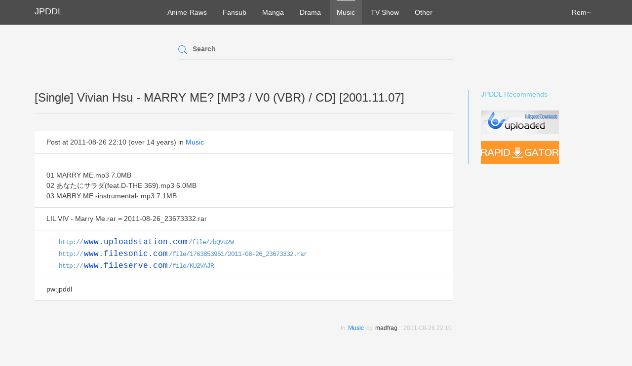

--- FILE ---
content_type: text/html; charset=utf-8
request_url: https://jpddl.com/music/16711--single-vivian-hsu-marry-me--mp3---v0-vbr---cd-20011107.html
body_size: 2632
content:
<!DOCTYPE html>
<html>
<head>
  <title>[Single] Vivian Hsu - MARRY... - JPDDL</title>
  <meta charset="utf-8" />
  <meta name="keywords" content="Anime,Manga,drama,jp,japan,japanese,free,download,動画,無料,ダウンロード,アニメ,漫画,rapidgator,hotfile,turbobit,freakshare,uploaded.net,bitshare,ryushare,shareflare,ul.to" />
  <meta name="alfafile-site-verification" content="6d7089bf08f1a0adc4f94c92ad34acf99e333f0e" />
  <link rel="stylesheet" media="all" href="/assets/application-ba10e4020f4b0f08586fde37d4ae4263e24a1b9a9340f0bf6aba16020e762083.css" />
  <script src="/assets/application-b3feb9bd941cd47282a0aa688d84a9e286dbafb7b74fd12bf38642ba29838557.js"></script>
  <script src="/js/libs/modernizr.custom.js"></script>
  <script src="/js/libs/detectizr.min.js"></script>
</head>
<body>
  <header class="navbar navbar-dark navbar-static-top">
    <div class="container">
      <!-- Logo icon width can be adjusted trough the variable '@logo-img-max-width' in less/variables.less. The logo width (icon + text) can be adjusted trough the variable '@logo-max-width' in less/variables.less. -->
      <a href="/" class="logo hidden-sm hidden-xs">
        <!--img src="jpddl-logo.jpg" alt="JPDDL"-->
        <span>JPDDL</span>
      </a>

      <!-- Site Navigation -->
      <nav class="navbar-nav" id="site-menu">
        <!-- Navigation -->
        <ul>
            <li class="">
              <a href="/anime-raws">Anime-Raws</a>
            </li>
            <li class="">
              <a href="/fansub">Fansub</a>
            </li>
            <li class="">
              <a href="/manga">Manga</a>
            </li>
            <li class="">
              <a href="/drama">Drama</a>
            </li>
            <li class="active">
              <a href="/music">Music</a>
            </li>
            <li class="">
              <a href="/tv-show">TV-Show</a>
            </li>
            <li class="">
              <a href="/other">Other</a>
            </li>
          <li class="pull-right">
            <a href="/rem.html" class="hidden-sm hidden-xs">
              <span>Rem~</span>
            </a>
          </li>
        </ul>
      </nav><!-- Site Navigation End -->

    </div>
  </header><!-- Navbar End -->


<section class="container space-bottom-3x">

    <div class="row">
      <div class="col-md-6 col-md-offset-3 col-sm-8 col-sm-offset-2">
        <div class="widget widget-block widget-search">
          <form action="/search" accept-charset="UTF-8" method="get"><input name="utf8" type="hidden" value="&#x2713;" />
            <div class="form-input ">
              <input type="text" name="q" id="q" />
              <label for="q">Search</label>
              <button type="submit"><i class="pe-7s-search"></i></button>
            </div>
</form>        </div>
      </div>
    </div>



    <div class="row">
      <div class="col-md-9">
        <div class="block-title">
          <h3>[Single] Vivian Hsu - MARRY ME? [MP3 / V0 (VBR) / CD] [2001.11.07]</h3>
          <hr>
        </div>
        <div class="panel-group">
          <div class="panel">
            <div class="panel-body">
              Post at 2011-08-26 22:10 (over 14 years)
              in <a href="/music">Music</a>
            </div>
            <div class="panel-body">
              <p>.
<br />01 MARRY ME.mp3 7.0MB
<br />02 あなたにサラダ(feat.D-THE 369).mp3 6.0MB
<br />03 MARRY ME -instrumental-.mp3 7.1MB</p>
            </div>
            <div class="panel-body">
              <p>LIL VIV - Marry Me.rar = 2011-08-26_23673332.rar</p>
            </div>
            <div class="panel-body links">
              <a href="http://www.uploadstation.com/file/zbQVu2W">http://<span class="host">www.uploadstation.com</span>/file/zbQVu2W</a><br />
<a href="http://www.filesonic.com/file/1763853951/2011-08-26_23673332.rar">http://<span class="host">www.filesonic.com</span>/file/1763853951/2011-08-26_23673332.rar</a><br />
<a href="http://www.fileserve.com/file/KU2VAJR">http://<span class="host">www.fileserve.com</span>/file/KU2VAJR</a><br />
            </div>
            <div class="panel-body">
              <p>pw:jpddl</p>
            </div>
          </div>
        </div>

        <!-- Blog meta -->
        <div class="single-post-meta">
          <div class="column">
            <div class="post-meta">
              <div class="taxonomy">
                <span>In</span>
                <a href="/music">Music</a>
                <span>by</span>
                madfrag
              </div>
              <span>2011-08-26 22:10</span>
            </div>
          </div>
        </div>
        <hr>
        <div id="disqus_thread" class="comments-list"></div>
      </div>

      <!-- Sidebar -->
      <!-- IMPORTANT! "data-scroll-offset-top" attribute is required to make anchor navigation work correctly. -->
      <div class="col-md-3 space-bottom-2x" id="sidebar" data-scroll-offset-top="40">
        <!-- Add ".sidebar-right" or ".sidebar-left" classes to ".sidebar" depending on the position of the sidebar. This is necessary for proper alignment and styling. -->
        <div class="sidebar sidebar-right">

          <div class="widget widget-categories">
            <h3 class="widget-title">JPDDL Recommends</h3>
            <ul>
              <li><a href="http://ul.to/ref/3074972"><img src="/uploadedto.png" alt="ul.to" /></a></li>
              <li><a href="http://rapidgator.net/account/registration/ref/39137"><img src="/rg.png" alt="Rapidgator" /></a></li>
            </ul>
          </div>
        </div>
      </div>
    </div>

<script type="text/javascript">
  var disqus_shortname = 'jpddl';
  var disqus_identifier = '16711';
  var disqus_title = '[Single] Vivian Hsu - MARRY ME? [MP3 / V0 (VBR) / CD] [2001.11.07]';
  var disqus_url = 'https://jpddl.com/music/16711--single-vivian-hsu-marry-me--mp3---v0-vbr---cd-20011107.html';

  /* * * DON'T EDIT BELOW THIS LINE * * */
  (function() {
    var dsq = document.createElement('script'); dsq.type = 'text/javascript'; dsq.async = true;
    dsq.src = 'https://' + disqus_shortname + '.disqus.com/embed.js';
    (document.getElementsByTagName('head')[0] || document.getElementsByTagName('body')[0]).appendChild(dsq);
  })();
</script>

</section>

  <footer class="footer footer-dark">
    <div class="subfooter">
      <div class="container">
        <p class="copyright">Copyright 2011-2021 JPDDL. Powered by Derflinger. No rights reserved.</p>
        <p>
          <a href="/page/privacy">Privacy</a> |
          <a href="/page/rules">Rules</a>
        </p>
      </div>
    </div>
  </footer>


  <script src="/js/libs/jquery.easing.min.js"></script>  
  <script src="/js/plugins/bootstrap.min.js"></script>
  <script src="/js/plugins/velocity.min.js"></script>
  <script src="/js/plugins/form-plugins.js"></script>
  <script src="/js/plugins/waypoints.min.js"></script>
  <script src="/js/plugins/icon-click-effect.js"></script>
  <script src="/js/plugins/jquery.magnific-popup.min.js"></script>
  <script src="/js/scripts.js"></script>

<!-- Matomo -->
<script type="text/javascript">
  var _paq = _paq || [];
  /* tracker methods like "setCustomDimension" should be called before "trackPageView" */
  _paq.push(['trackPageView']);
  _paq.push(['enableLinkTracking']);
  (function() {
    var u="https://stat.jpddl.org/matomo/";
    _paq.push(['setTrackerUrl', u+'piwik.php']);
    _paq.push(['setSiteId', '1']);
    var d=document, g=d.createElement('script'), s=d.getElementsByTagName('script')[0];
    g.type='text/javascript'; g.async=true; g.defer=true; g.src=u+'piwik.js'; s.parentNode.insertBefore(g,s);
  })();
</script>
<!-- End Matomo Code -->

</html>


--- FILE ---
content_type: text/css
request_url: https://jpddl.com/assets/application-ba10e4020f4b0f08586fde37d4ae4263e24a1b9a9340f0bf6aba16020e762083.css
body_size: 68620
content:
/*
 * This is a manifest file that'll be compiled into application.css, which will include all the files
 * listed below.
 *
 * Any CSS and SCSS file within this directory, lib/assets/stylesheets, vendor/assets/stylesheets,
 * or vendor/assets/stylesheets of plugins, if any, can be referenced here using a relative path.
 *
 * You're free to add application-wide styles to this file and they'll appear at the bottom of the
 * compiled file so the styles you add here take precedence over styles defined in any styles
 * defined in the other CSS/SCSS files in this directory. It is generally better to create a new
 * file per style scope.
 *


 */
/* line 18, /var/www/jpddl.com/app/assets/stylesheets/application.scss */
.panel-group .panel .panel-body {
  border-bottom: 1px solid #ddd;
  overflow-y: auto;
  max-height: 400px;
}
/* line 22, /var/www/jpddl.com/app/assets/stylesheets/application.scss */
.panel-group .panel .panel-body div.tab-pane {
  overflow-y: auto;
  max-height: 320px;
}
/* line 26, /var/www/jpddl.com/app/assets/stylesheets/application.scss */
.panel-group .panel .panel-body li.tab > a {
  font-size: 1.2em;
}
/* line 29, /var/www/jpddl.com/app/assets/stylesheets/application.scss */
.panel-group .panel .panel-body p {
  margin-bottom: 0;
}
/* line 32, /var/www/jpddl.com/app/assets/stylesheets/application.scss */
.panel-group .panel .panel-body.links {
  font-family: "Consolas", "Monaco", "Courier New", monospace;
}
/* line 34, /var/www/jpddl.com/app/assets/stylesheets/application.scss */
.panel-group .panel .panel-body.links a {
  font-size: 90%;
  color: #428bca;
  letter-spacing: -1px;
}
/* line 40, /var/www/jpddl.com/app/assets/stylesheets/application.scss */
.panel-group .panel .panel-body.links span.host, .panel-group .panel .panel-body.links span.part {
  color: #0044CC;
  font-size: 130%;
  letter-spacing: 0;
  margin: 0 2px;
}

/* line 48, /var/www/jpddl.com/app/assets/stylesheets/application.scss */
.tile .tile-body:hover p {
  color: #333333;
}

/* line 51, /var/www/jpddl.com/app/assets/stylesheets/application.scss */
.navbar-dark .navbar-nav > ul > li {
  background-color: rgba(255, 255, 255, 0);
  -webkit-transition: background 0.25s;
  transition: background 0.25s;
}

/* line 56, /var/www/jpddl.com/app/assets/stylesheets/application.scss */
.navbar-dark .navbar-nav > ul > li:hover,
.navbar-dark .navbar-nav > ul > li:focus,
.navbar-dark .navbar-nav > ul > li.active,
.navbar-dark .navbar-nav > ul > li:focus {
  background-color: rgba(255, 255, 255, 0.1);
}

/* line 62, /var/www/jpddl.com/app/assets/stylesheets/application.scss */
.panel-group .panel .panel-body.links a:before,
a.flaggable:before {
  content: "\e654";
  font-family: 'Pe-icon-7-stroke';
  font-size: 24px;
  line-height: 0;
  vertical-align: middle;
  color: #f5f5f5;
  margin-right: 2px;
}

/* line 72, /var/www/jpddl.com/app/assets/stylesheets/application.scss */
.panel-group .panel .panel-body.links a:visited:before,
a.flaggable:visited:before {
  color: brown;
}

/* line 76, /var/www/jpddl.com/app/assets/stylesheets/application.scss */
a.flaggable:before {
  cursor: cell;
}

/* line 79, /var/www/jpddl.com/app/assets/stylesheets/application.scss */
.tile-body .tile-title {
  font-size: 18px;
}
/* line 1, /var/www/jpddl.com/app/assets/stylesheets/posts.scss */
.btn-xs {
  margin: 0 6px;
  padding: 0 6px;
}
/*
 * iTheme Multipurpose HTML5 Template v1.0
 * Copyright 2015 8Guild.com
 * Theme Styles
 * Dependencies: Bootstrap
 */
/* ╔══╗╔═══╗╔╗╔╗╔══╗╔╗──╔══╗
  	║╔╗║║╔══╝║║║║╚╗╔╝║║──║╔╗╚╗
  	║╚╝║║║╔═╗║║║║─║║─║║──║║╚╗║
  	║╔╗║║║╚╗║║║║║─║║─║║──║║─║║
  	║╚╝║║╚═╝║║╚╝║╔╝╚╗║╚═╗║╚═╝║
  	╚══╝╚═══╝╚══╝╚══╝╚══╝╚═══╝
*/
/*Import Google Fonts (Open Sans)*/

@import url(https://fonts.googleapis.com/css?family=Open+Sans:300italic,400italic,400,600,700,300);
/*Import Bootstrap*/
/*!
 * Bootstrap v3.3.7 (http://getbootstrap.com)
 * Copyright 2011-2016 Twitter, Inc.
 * Licensed under MIT (https://github.com/twbs/bootstrap/blob/master/LICENSE)
 */
/*! normalize.css v3.0.3 | MIT License | github.com/necolas/normalize.css */
html {
  font-family: sans-serif;
  -ms-text-size-adjust: 100%;
  -webkit-text-size-adjust: 100%;
}
body {
  margin: 0;
}
article,
aside,
details,
figcaption,
figure,
footer,
header,
hgroup,
main,
menu,
nav,
section,
summary {
  display: block;
}
audio,
canvas,
progress,
video {
  display: inline-block;
  vertical-align: baseline;
}
audio:not([controls]) {
  display: none;
  height: 0;
}
[hidden],
template {
  display: none;
}
a {
  background-color: transparent;
}
a:active,
a:hover {
  outline: 0;
}
abbr[title] {
  border-bottom: 1px dotted;
}
b,
strong {
  font-weight: bold;
}
dfn {
  font-style: italic;
}
h1 {
  font-size: 2em;
  margin: 0.67em 0;
}
mark {
  background: #ff0;
  color: #000;
}
small {
  font-size: 80%;
}
sub,
sup {
  font-size: 75%;
  line-height: 0;
  position: relative;
  vertical-align: baseline;
}
sup {
  top: -0.5em;
}
sub {
  bottom: -0.25em;
}
img {
  border: 0;
}
svg:not(:root) {
  overflow: hidden;
}
figure {
  margin: 1em 40px;
}
hr {
  box-sizing: content-box;
  height: 0;
}
pre {
  overflow: auto;
}
code,
kbd,
pre,
samp {
  font-family: monospace, monospace;
  font-size: 1em;
}
button,
input,
optgroup,
select,
textarea {
  color: inherit;
  font: inherit;
  margin: 0;
}
button {
  overflow: visible;
}
button,
select {
  text-transform: none;
}
button,
html input[type="button"],
input[type="reset"],
input[type="submit"] {
  -webkit-appearance: button;
  cursor: pointer;
}
button[disabled],
html input[disabled] {
  cursor: default;
}
button::-moz-focus-inner,
input::-moz-focus-inner {
  border: 0;
  padding: 0;
}
input {
  line-height: normal;
}
input[type="checkbox"],
input[type="radio"] {
  box-sizing: border-box;
  padding: 0;
}
input[type="number"]::-webkit-inner-spin-button,
input[type="number"]::-webkit-outer-spin-button {
  height: auto;
}
input[type="search"] {
  -webkit-appearance: textfield;
  box-sizing: content-box;
}
input[type="search"]::-webkit-search-cancel-button,
input[type="search"]::-webkit-search-decoration {
  -webkit-appearance: none;
}
fieldset {
  border: 1px solid #c0c0c0;
  margin: 0 2px;
  padding: 0.35em 0.625em 0.75em;
}
legend {
  border: 0;
  padding: 0;
}
textarea {
  overflow: auto;
}
optgroup {
  font-weight: bold;
}
table {
  border-collapse: collapse;
  border-spacing: 0;
}
td,
th {
  padding: 0;
}
/*! Source: https://github.com/h5bp/html5-boilerplate/blob/master/src/css/main.css */
@media print {
  *,
  *:before,
  *:after {
    background: transparent !important;
    color: #000 !important;
    box-shadow: none !important;
    text-shadow: none !important;
  }
  a,
  a:visited {
    text-decoration: underline;
  }
  a[href]:after {
    content: " (" attr(href) ")";
  }
  abbr[title]:after {
    content: " (" attr(title) ")";
  }
  a[href^="#"]:after,
  a[href^="javascript:"]:after {
    content: "";
  }
  pre,
  blockquote {
    border: 1px solid #999;
    page-break-inside: avoid;
  }
  thead {
    display: table-header-group;
  }
  tr,
  img {
    page-break-inside: avoid;
  }
  img {
    max-width: 100% !important;
  }
  p,
  h2,
  h3 {
    orphans: 3;
    widows: 3;
  }
  h2,
  h3 {
    page-break-after: avoid;
  }
  .navbar {
    display: none;
  }
  .btn > .caret,
  .dropup > .btn > .caret {
    border-top-color: #000 !important;
  }
  .label {
    border: 1px solid #000;
  }
  .table {
    border-collapse: collapse !important;
  }
  .table td,
  .table th {
    background-color: #fff !important;
  }
  .table-bordered th,
  .table-bordered td {
    border: 1px solid #ddd !important;
  }
}
@font-face {
  font-family: 'Glyphicons Halflings';
  src: url('../fonts/glyphicons-halflings-regular.eot');
  src: url('../fonts/glyphicons-halflings-regular.eot?#iefix') format('embedded-opentype'), url('../fonts/glyphicons-halflings-regular.woff2') format('woff2'), url('../fonts/glyphicons-halflings-regular.woff') format('woff'), url('../fonts/glyphicons-halflings-regular.ttf') format('truetype'), url('../fonts/glyphicons-halflings-regular.svg#glyphicons_halflingsregular') format('svg');
}
.glyphicon {
  position: relative;
  top: 1px;
  display: inline-block;
  font-family: 'Glyphicons Halflings';
  font-style: normal;
  font-weight: normal;
  line-height: 1;
  -webkit-font-smoothing: antialiased;
  -moz-osx-font-smoothing: grayscale;
}
.glyphicon-asterisk:before {
  content: "\002a";
}
.glyphicon-plus:before {
  content: "\002b";
}
.glyphicon-euro:before,
.glyphicon-eur:before {
  content: "\20ac";
}
.glyphicon-minus:before {
  content: "\2212";
}
.glyphicon-cloud:before {
  content: "\2601";
}
.glyphicon-envelope:before {
  content: "\2709";
}
.glyphicon-pencil:before {
  content: "\270f";
}
.glyphicon-glass:before {
  content: "\e001";
}
.glyphicon-music:before {
  content: "\e002";
}
.glyphicon-search:before {
  content: "\e003";
}
.glyphicon-heart:before {
  content: "\e005";
}
.glyphicon-star:before {
  content: "\e006";
}
.glyphicon-star-empty:before {
  content: "\e007";
}
.glyphicon-user:before {
  content: "\e008";
}
.glyphicon-film:before {
  content: "\e009";
}
.glyphicon-th-large:before {
  content: "\e010";
}
.glyphicon-th:before {
  content: "\e011";
}
.glyphicon-th-list:before {
  content: "\e012";
}
.glyphicon-ok:before {
  content: "\e013";
}
.glyphicon-remove:before {
  content: "\e014";
}
.glyphicon-zoom-in:before {
  content: "\e015";
}
.glyphicon-zoom-out:before {
  content: "\e016";
}
.glyphicon-off:before {
  content: "\e017";
}
.glyphicon-signal:before {
  content: "\e018";
}
.glyphicon-cog:before {
  content: "\e019";
}
.glyphicon-trash:before {
  content: "\e020";
}
.glyphicon-home:before {
  content: "\e021";
}
.glyphicon-file:before {
  content: "\e022";
}
.glyphicon-time:before {
  content: "\e023";
}
.glyphicon-road:before {
  content: "\e024";
}
.glyphicon-download-alt:before {
  content: "\e025";
}
.glyphicon-download:before {
  content: "\e026";
}
.glyphicon-upload:before {
  content: "\e027";
}
.glyphicon-inbox:before {
  content: "\e028";
}
.glyphicon-play-circle:before {
  content: "\e029";
}
.glyphicon-repeat:before {
  content: "\e030";
}
.glyphicon-refresh:before {
  content: "\e031";
}
.glyphicon-list-alt:before {
  content: "\e032";
}
.glyphicon-lock:before {
  content: "\e033";
}
.glyphicon-flag:before {
  content: "\e034";
}
.glyphicon-headphones:before {
  content: "\e035";
}
.glyphicon-volume-off:before {
  content: "\e036";
}
.glyphicon-volume-down:before {
  content: "\e037";
}
.glyphicon-volume-up:before {
  content: "\e038";
}
.glyphicon-qrcode:before {
  content: "\e039";
}
.glyphicon-barcode:before {
  content: "\e040";
}
.glyphicon-tag:before {
  content: "\e041";
}
.glyphicon-tags:before {
  content: "\e042";
}
.glyphicon-book:before {
  content: "\e043";
}
.glyphicon-bookmark:before {
  content: "\e044";
}
.glyphicon-print:before {
  content: "\e045";
}
.glyphicon-camera:before {
  content: "\e046";
}
.glyphicon-font:before {
  content: "\e047";
}
.glyphicon-bold:before {
  content: "\e048";
}
.glyphicon-italic:before {
  content: "\e049";
}
.glyphicon-text-height:before {
  content: "\e050";
}
.glyphicon-text-width:before {
  content: "\e051";
}
.glyphicon-align-left:before {
  content: "\e052";
}
.glyphicon-align-center:before {
  content: "\e053";
}
.glyphicon-align-right:before {
  content: "\e054";
}
.glyphicon-align-justify:before {
  content: "\e055";
}
.glyphicon-list:before {
  content: "\e056";
}
.glyphicon-indent-left:before {
  content: "\e057";
}
.glyphicon-indent-right:before {
  content: "\e058";
}
.glyphicon-facetime-video:before {
  content: "\e059";
}
.glyphicon-picture:before {
  content: "\e060";
}
.glyphicon-map-marker:before {
  content: "\e062";
}
.glyphicon-adjust:before {
  content: "\e063";
}
.glyphicon-tint:before {
  content: "\e064";
}
.glyphicon-edit:before {
  content: "\e065";
}
.glyphicon-share:before {
  content: "\e066";
}
.glyphicon-check:before {
  content: "\e067";
}
.glyphicon-move:before {
  content: "\e068";
}
.glyphicon-step-backward:before {
  content: "\e069";
}
.glyphicon-fast-backward:before {
  content: "\e070";
}
.glyphicon-backward:before {
  content: "\e071";
}
.glyphicon-play:before {
  content: "\e072";
}
.glyphicon-pause:before {
  content: "\e073";
}
.glyphicon-stop:before {
  content: "\e074";
}
.glyphicon-forward:before {
  content: "\e075";
}
.glyphicon-fast-forward:before {
  content: "\e076";
}
.glyphicon-step-forward:before {
  content: "\e077";
}
.glyphicon-eject:before {
  content: "\e078";
}
.glyphicon-chevron-left:before {
  content: "\e079";
}
.glyphicon-chevron-right:before {
  content: "\e080";
}
.glyphicon-plus-sign:before {
  content: "\e081";
}
.glyphicon-minus-sign:before {
  content: "\e082";
}
.glyphicon-remove-sign:before {
  content: "\e083";
}
.glyphicon-ok-sign:before {
  content: "\e084";
}
.glyphicon-question-sign:before {
  content: "\e085";
}
.glyphicon-info-sign:before {
  content: "\e086";
}
.glyphicon-screenshot:before {
  content: "\e087";
}
.glyphicon-remove-circle:before {
  content: "\e088";
}
.glyphicon-ok-circle:before {
  content: "\e089";
}
.glyphicon-ban-circle:before {
  content: "\e090";
}
.glyphicon-arrow-left:before {
  content: "\e091";
}
.glyphicon-arrow-right:before {
  content: "\e092";
}
.glyphicon-arrow-up:before {
  content: "\e093";
}
.glyphicon-arrow-down:before {
  content: "\e094";
}
.glyphicon-share-alt:before {
  content: "\e095";
}
.glyphicon-resize-full:before {
  content: "\e096";
}
.glyphicon-resize-small:before {
  content: "\e097";
}
.glyphicon-exclamation-sign:before {
  content: "\e101";
}
.glyphicon-gift:before {
  content: "\e102";
}
.glyphicon-leaf:before {
  content: "\e103";
}
.glyphicon-fire:before {
  content: "\e104";
}
.glyphicon-eye-open:before {
  content: "\e105";
}
.glyphicon-eye-close:before {
  content: "\e106";
}
.glyphicon-warning-sign:before {
  content: "\e107";
}
.glyphicon-plane:before {
  content: "\e108";
}
.glyphicon-calendar:before {
  content: "\e109";
}
.glyphicon-random:before {
  content: "\e110";
}
.glyphicon-comment:before {
  content: "\e111";
}
.glyphicon-magnet:before {
  content: "\e112";
}
.glyphicon-chevron-up:before {
  content: "\e113";
}
.glyphicon-chevron-down:before {
  content: "\e114";
}
.glyphicon-retweet:before {
  content: "\e115";
}
.glyphicon-shopping-cart:before {
  content: "\e116";
}
.glyphicon-folder-close:before {
  content: "\e117";
}
.glyphicon-folder-open:before {
  content: "\e118";
}
.glyphicon-resize-vertical:before {
  content: "\e119";
}
.glyphicon-resize-horizontal:before {
  content: "\e120";
}
.glyphicon-hdd:before {
  content: "\e121";
}
.glyphicon-bullhorn:before {
  content: "\e122";
}
.glyphicon-bell:before {
  content: "\e123";
}
.glyphicon-certificate:before {
  content: "\e124";
}
.glyphicon-thumbs-up:before {
  content: "\e125";
}
.glyphicon-thumbs-down:before {
  content: "\e126";
}
.glyphicon-hand-right:before {
  content: "\e127";
}
.glyphicon-hand-left:before {
  content: "\e128";
}
.glyphicon-hand-up:before {
  content: "\e129";
}
.glyphicon-hand-down:before {
  content: "\e130";
}
.glyphicon-circle-arrow-right:before {
  content: "\e131";
}
.glyphicon-circle-arrow-left:before {
  content: "\e132";
}
.glyphicon-circle-arrow-up:before {
  content: "\e133";
}
.glyphicon-circle-arrow-down:before {
  content: "\e134";
}
.glyphicon-globe:before {
  content: "\e135";
}
.glyphicon-wrench:before {
  content: "\e136";
}
.glyphicon-tasks:before {
  content: "\e137";
}
.glyphicon-filter:before {
  content: "\e138";
}
.glyphicon-briefcase:before {
  content: "\e139";
}
.glyphicon-fullscreen:before {
  content: "\e140";
}
.glyphicon-dashboard:before {
  content: "\e141";
}
.glyphicon-paperclip:before {
  content: "\e142";
}
.glyphicon-heart-empty:before {
  content: "\e143";
}
.glyphicon-link:before {
  content: "\e144";
}
.glyphicon-phone:before {
  content: "\e145";
}
.glyphicon-pushpin:before {
  content: "\e146";
}
.glyphicon-usd:before {
  content: "\e148";
}
.glyphicon-gbp:before {
  content: "\e149";
}
.glyphicon-sort:before {
  content: "\e150";
}
.glyphicon-sort-by-alphabet:before {
  content: "\e151";
}
.glyphicon-sort-by-alphabet-alt:before {
  content: "\e152";
}
.glyphicon-sort-by-order:before {
  content: "\e153";
}
.glyphicon-sort-by-order-alt:before {
  content: "\e154";
}
.glyphicon-sort-by-attributes:before {
  content: "\e155";
}
.glyphicon-sort-by-attributes-alt:before {
  content: "\e156";
}
.glyphicon-unchecked:before {
  content: "\e157";
}
.glyphicon-expand:before {
  content: "\e158";
}
.glyphicon-collapse-down:before {
  content: "\e159";
}
.glyphicon-collapse-up:before {
  content: "\e160";
}
.glyphicon-log-in:before {
  content: "\e161";
}
.glyphicon-flash:before {
  content: "\e162";
}
.glyphicon-log-out:before {
  content: "\e163";
}
.glyphicon-new-window:before {
  content: "\e164";
}
.glyphicon-record:before {
  content: "\e165";
}
.glyphicon-save:before {
  content: "\e166";
}
.glyphicon-open:before {
  content: "\e167";
}
.glyphicon-saved:before {
  content: "\e168";
}
.glyphicon-import:before {
  content: "\e169";
}
.glyphicon-export:before {
  content: "\e170";
}
.glyphicon-send:before {
  content: "\e171";
}
.glyphicon-floppy-disk:before {
  content: "\e172";
}
.glyphicon-floppy-saved:before {
  content: "\e173";
}
.glyphicon-floppy-remove:before {
  content: "\e174";
}
.glyphicon-floppy-save:before {
  content: "\e175";
}
.glyphicon-floppy-open:before {
  content: "\e176";
}
.glyphicon-credit-card:before {
  content: "\e177";
}
.glyphicon-transfer:before {
  content: "\e178";
}
.glyphicon-cutlery:before {
  content: "\e179";
}
.glyphicon-header:before {
  content: "\e180";
}
.glyphicon-compressed:before {
  content: "\e181";
}
.glyphicon-earphone:before {
  content: "\e182";
}
.glyphicon-phone-alt:before {
  content: "\e183";
}
.glyphicon-tower:before {
  content: "\e184";
}
.glyphicon-stats:before {
  content: "\e185";
}
.glyphicon-sd-video:before {
  content: "\e186";
}
.glyphicon-hd-video:before {
  content: "\e187";
}
.glyphicon-subtitles:before {
  content: "\e188";
}
.glyphicon-sound-stereo:before {
  content: "\e189";
}
.glyphicon-sound-dolby:before {
  content: "\e190";
}
.glyphicon-sound-5-1:before {
  content: "\e191";
}
.glyphicon-sound-6-1:before {
  content: "\e192";
}
.glyphicon-sound-7-1:before {
  content: "\e193";
}
.glyphicon-copyright-mark:before {
  content: "\e194";
}
.glyphicon-registration-mark:before {
  content: "\e195";
}
.glyphicon-cloud-download:before {
  content: "\e197";
}
.glyphicon-cloud-upload:before {
  content: "\e198";
}
.glyphicon-tree-conifer:before {
  content: "\e199";
}
.glyphicon-tree-deciduous:before {
  content: "\e200";
}
.glyphicon-cd:before {
  content: "\e201";
}
.glyphicon-save-file:before {
  content: "\e202";
}
.glyphicon-open-file:before {
  content: "\e203";
}
.glyphicon-level-up:before {
  content: "\e204";
}
.glyphicon-copy:before {
  content: "\e205";
}
.glyphicon-paste:before {
  content: "\e206";
}
.glyphicon-alert:before {
  content: "\e209";
}
.glyphicon-equalizer:before {
  content: "\e210";
}
.glyphicon-king:before {
  content: "\e211";
}
.glyphicon-queen:before {
  content: "\e212";
}
.glyphicon-pawn:before {
  content: "\e213";
}
.glyphicon-bishop:before {
  content: "\e214";
}
.glyphicon-knight:before {
  content: "\e215";
}
.glyphicon-baby-formula:before {
  content: "\e216";
}
.glyphicon-tent:before {
  content: "\26fa";
}
.glyphicon-blackboard:before {
  content: "\e218";
}
.glyphicon-bed:before {
  content: "\e219";
}
.glyphicon-apple:before {
  content: "\f8ff";
}
.glyphicon-erase:before {
  content: "\e221";
}
.glyphicon-hourglass:before {
  content: "\231b";
}
.glyphicon-lamp:before {
  content: "\e223";
}
.glyphicon-duplicate:before {
  content: "\e224";
}
.glyphicon-piggy-bank:before {
  content: "\e225";
}
.glyphicon-scissors:before {
  content: "\e226";
}
.glyphicon-bitcoin:before {
  content: "\e227";
}
.glyphicon-btc:before {
  content: "\e227";
}
.glyphicon-xbt:before {
  content: "\e227";
}
.glyphicon-yen:before {
  content: "\00a5";
}
.glyphicon-jpy:before {
  content: "\00a5";
}
.glyphicon-ruble:before {
  content: "\20bd";
}
.glyphicon-rub:before {
  content: "\20bd";
}
.glyphicon-scale:before {
  content: "\e230";
}
.glyphicon-ice-lolly:before {
  content: "\e231";
}
.glyphicon-ice-lolly-tasted:before {
  content: "\e232";
}
.glyphicon-education:before {
  content: "\e233";
}
.glyphicon-option-horizontal:before {
  content: "\e234";
}
.glyphicon-option-vertical:before {
  content: "\e235";
}
.glyphicon-menu-hamburger:before {
  content: "\e236";
}
.glyphicon-modal-window:before {
  content: "\e237";
}
.glyphicon-oil:before {
  content: "\e238";
}
.glyphicon-grain:before {
  content: "\e239";
}
.glyphicon-sunglasses:before {
  content: "\e240";
}
.glyphicon-text-size:before {
  content: "\e241";
}
.glyphicon-text-color:before {
  content: "\e242";
}
.glyphicon-text-background:before {
  content: "\e243";
}
.glyphicon-object-align-top:before {
  content: "\e244";
}
.glyphicon-object-align-bottom:before {
  content: "\e245";
}
.glyphicon-object-align-horizontal:before {
  content: "\e246";
}
.glyphicon-object-align-left:before {
  content: "\e247";
}
.glyphicon-object-align-vertical:before {
  content: "\e248";
}
.glyphicon-object-align-right:before {
  content: "\e249";
}
.glyphicon-triangle-right:before {
  content: "\e250";
}
.glyphicon-triangle-left:before {
  content: "\e251";
}
.glyphicon-triangle-bottom:before {
  content: "\e252";
}
.glyphicon-triangle-top:before {
  content: "\e253";
}
.glyphicon-console:before {
  content: "\e254";
}
.glyphicon-superscript:before {
  content: "\e255";
}
.glyphicon-subscript:before {
  content: "\e256";
}
.glyphicon-menu-left:before {
  content: "\e257";
}
.glyphicon-menu-right:before {
  content: "\e258";
}
.glyphicon-menu-down:before {
  content: "\e259";
}
.glyphicon-menu-up:before {
  content: "\e260";
}
* {
  -webkit-box-sizing: border-box;
  -moz-box-sizing: border-box;
  box-sizing: border-box;
}
*:before,
*:after {
  -webkit-box-sizing: border-box;
  -moz-box-sizing: border-box;
  box-sizing: border-box;
}
html {
  font-size: 10px;
  -webkit-tap-highlight-color: rgba(0, 0, 0, 0);
}
body {
  font-family: 'Open Sans', Helvetica, Arial, sans-serif;
  font-size: 14px;
  line-height: 1.5;
  color: #000000;
  background-color: #f5f5f5;
}
input,
button,
select,
textarea {
  font-family: inherit;
  font-size: inherit;
  line-height: inherit;
}
a {
  color: #007aff;
  text-decoration: none;
}
a:hover,
a:focus {
  color: #007aff;
  text-decoration: underline;
}
a:focus {
  outline: 5px auto -webkit-focus-ring-color;
  outline-offset: -2px;
}
figure {
  margin: 0;
}
img {
  vertical-align: middle;
}
.img-responsive,
.thumbnail > img,
.thumbnail a > img,
.carousel-inner > .item > img,
.carousel-inner > .item > a > img {
  display: block;
  max-width: 100%;
  height: auto;
}
.img-rounded {
  border-radius: 12px;
}
.img-thumbnail {
  padding: 4px;
  line-height: 1.5;
  background-color: transparent;
  border: 1px solid #dedede;
  border-radius: 8px;
  -webkit-transition: all 0.2s ease-in-out;
  -o-transition: all 0.2s ease-in-out;
  transition: all 0.2s ease-in-out;
  display: inline-block;
  max-width: 100%;
  height: auto;
}
.img-circle {
  border-radius: 50%;
}
hr {
  margin-top: 24px;
  margin-bottom: 24px;
  border: 0;
  border-top: 1px solid #dedede;
}
.sr-only {
  position: absolute;
  width: 1px;
  height: 1px;
  margin: -1px;
  padding: 0;
  overflow: hidden;
  clip: rect(0, 0, 0, 0);
  border: 0;
}
.sr-only-focusable:active,
.sr-only-focusable:focus {
  position: static;
  width: auto;
  height: auto;
  margin: 0;
  overflow: visible;
  clip: auto;
}
[role="button"] {
  cursor: pointer;
}
h1,
h2,
h3,
h4,
h5,
h6,
.h1,
.h2,
.h3,
.h4,
.h5,
.h6 {
  font-family: inherit;
  font-weight: 500;
  line-height: 1.3;
  color: inherit;
}
h1 small,
h2 small,
h3 small,
h4 small,
h5 small,
h6 small,
.h1 small,
.h2 small,
.h3 small,
.h4 small,
.h5 small,
.h6 small,
h1 .small,
h2 .small,
h3 .small,
h4 .small,
h5 .small,
h6 .small,
.h1 .small,
.h2 .small,
.h3 .small,
.h4 .small,
.h5 .small,
.h6 .small {
  font-weight: normal;
  line-height: 1;
  color: #8e8e93;
}
h1,
.h1,
h2,
.h2,
h3,
.h3 {
  margin-top: 24px;
  margin-bottom: 12px;
}
h1 small,
.h1 small,
h2 small,
.h2 small,
h3 small,
.h3 small,
h1 .small,
.h1 .small,
h2 .small,
.h2 .small,
h3 .small,
.h3 .small {
  font-size: 65%;
}
h4,
.h4,
h5,
.h5,
h6,
.h6 {
  margin-top: 12px;
  margin-bottom: 12px;
}
h4 small,
.h4 small,
h5 small,
.h5 small,
h6 small,
.h6 small,
h4 .small,
.h4 .small,
h5 .small,
.h5 .small,
h6 .small,
.h6 .small {
  font-size: 75%;
}
h1,
.h1 {
  font-size: 48px;
}
h2,
.h2 {
  font-size: 36px;
}
h3,
.h3 {
  font-size: 24px;
}
h4,
.h4 {
  font-size: 18px;
}
h5,
.h5 {
  font-size: 16px;
}
h6,
.h6 {
  font-size: 14px;
}
p {
  margin: 0 0 12px;
}
.lead {
  margin-bottom: 24px;
  font-size: 16px;
  font-weight: 300;
  line-height: 1.4;
}
@media (min-width: 768px) {
  .lead {
    font-size: 21px;
  }
}
small,
.small {
  font-size: 92%;
}
mark,
.mark {
  background-color: #ffd633;
  padding: .2em;
}
.text-left {
  text-align: left;
}
.text-right {
  text-align: right;
}
.text-center {
  text-align: center;
}
.text-justify {
  text-align: justify;
}
.text-nowrap {
  white-space: nowrap;
}
.text-lowercase {
  text-transform: lowercase;
}
.text-uppercase {
  text-transform: uppercase;
}
.text-capitalize {
  text-transform: capitalize;
}
.text-muted {
  color: #cccccc;
}
.text-primary {
  color: #007aff;
}
a.text-primary:hover,
a.text-primary:focus {
  color: #0062cc;
}
.text-success {
  color: #4cd964;
}
a.text-success:hover,
a.text-success:focus {
  color: #2ac845;
}
.text-info {
  color: #5ac8fa;
}
a.text-info:hover,
a.text-info:focus {
  color: #28b7f9;
}
.text-warning {
  color: #ffcc00;
}
a.text-warning:hover,
a.text-warning:focus {
  color: #cca300;
}
.text-danger {
  color: #ff2d55;
}
a.text-danger:hover,
a.text-danger:focus {
  color: #f9002f;
}
.bg-primary {
  color: #fff;
  background-color: #007aff;
}
a.bg-primary:hover,
a.bg-primary:focus {
  background-color: #0062cc;
}
.bg-success {
  background-color: #76e288;
}
a.bg-success:hover,
a.bg-success:focus {
  background-color: #4cd964;
}
.bg-info {
  background-color: #8bd8fc;
}
a.bg-info:hover,
a.bg-info:focus {
  background-color: #5ac8fa;
}
.bg-warning {
  background-color: #ffd633;
}
a.bg-warning:hover,
a.bg-warning:focus {
  background-color: #ffcc00;
}
.bg-danger {
  background-color: #ff607e;
}
a.bg-danger:hover,
a.bg-danger:focus {
  background-color: #ff2d55;
}
.page-header {
  padding-bottom: 11px;
  margin: 48px 0 24px;
  border-bottom: 1px solid #f2f2f2;
}
ul,
ol {
  margin-top: 0;
  margin-bottom: 12px;
}
ul ul,
ol ul,
ul ol,
ol ol {
  margin-bottom: 0;
}
.list-unstyled {
  padding-left: 0;
  list-style: none;
}
.list-inline {
  padding-left: 0;
  list-style: none;
  margin-left: -5px;
}
.list-inline > li {
  display: inline-block;
  padding-left: 5px;
  padding-right: 5px;
}
dl {
  margin-top: 0;
  margin-bottom: 24px;
}
dt,
dd {
  line-height: 1.5;
}
dt {
  font-weight: bold;
}
dd {
  margin-left: 0;
}
@media (min-width: 768px) {
  .dl-horizontal dt {
    float: left;
    width: 160px;
    clear: left;
    text-align: right;
    overflow: hidden;
    text-overflow: ellipsis;
    white-space: nowrap;
  }
  .dl-horizontal dd {
    margin-left: 180px;
  }
}
abbr[title],
abbr[data-original-title] {
  cursor: help;
  border-bottom: 1px dotted #cccccc;
}
.initialism {
  font-size: 90%;
  text-transform: uppercase;
}
blockquote {
  padding: 12px 24px;
  margin: 0 0 24px;
  font-size: 22px;
  border-left: 5px solid #f2f2f2;
}
blockquote p:last-child,
blockquote ul:last-child,
blockquote ol:last-child {
  margin-bottom: 0;
}
blockquote footer,
blockquote small,
blockquote .small {
  display: block;
  font-size: 80%;
  line-height: 1.5;
  color: #cccccc;
}
blockquote footer:before,
blockquote small:before,
blockquote .small:before {
  content: '\2014 \00A0';
}
.blockquote-reverse,
blockquote.pull-right {
  padding-right: 15px;
  padding-left: 0;
  border-right: 5px solid #f2f2f2;
  border-left: 0;
  text-align: right;
}
.blockquote-reverse footer:before,
blockquote.pull-right footer:before,
.blockquote-reverse small:before,
blockquote.pull-right small:before,
.blockquote-reverse .small:before,
blockquote.pull-right .small:before {
  content: '';
}
.blockquote-reverse footer:after,
blockquote.pull-right footer:after,
.blockquote-reverse small:after,
blockquote.pull-right small:after,
.blockquote-reverse .small:after,
blockquote.pull-right .small:after {
  content: '\00A0 \2014';
}
address {
  margin-bottom: 24px;
  font-style: normal;
  line-height: 1.5;
}
code,
kbd,
pre,
samp {
  font-family: Menlo, Monaco, Consolas, "Courier New", monospace;
}
code {
  padding: 2px 4px;
  font-size: 90%;
  color: #c7254e;
  background-color: #f9f2f4;
  border-radius: 8px;
}
kbd {
  padding: 2px 4px;
  font-size: 90%;
  color: #ffffff;
  background-color: #333333;
  border-radius: 4px;
  box-shadow: inset 0 -1px 0 rgba(0, 0, 0, 0.25);
}
kbd kbd {
  padding: 0;
  font-size: 100%;
  font-weight: bold;
  box-shadow: none;
}
pre {
  display: block;
  padding: 11.5px;
  margin: 0 0 12px;
  font-size: 13px;
  line-height: 1.5;
  word-break: break-all;
  word-wrap: break-word;
  color: #4d4d4d;
  background-color: #f5f5f5;
  border: 1px solid #cccccc;
  border-radius: 8px;
}
pre code {
  padding: 0;
  font-size: inherit;
  color: inherit;
  white-space: pre-wrap;
  background-color: transparent;
  border-radius: 0;
}
.pre-scrollable {
  max-height: 340px;
  overflow-y: scroll;
}
.container {
  margin-right: auto;
  margin-left: auto;
  padding-left: 15px;
  padding-right: 15px;
}
@media (min-width: 768px) {
  .container {
    width: 750px;
  }
}
@media (min-width: 992px) {
  .container {
    width: 970px;
  }
}
@media (min-width: 1200px) {
  .container {
    width: 1170px;
  }
}
.container-fluid {
  margin-right: auto;
  margin-left: auto;
  padding-left: 15px;
  padding-right: 15px;
}
.row {
  margin-left: -15px;
  margin-right: -15px;
}
.col-xs-1, .col-sm-1, .col-md-1, .col-lg-1, .col-xs-2, .col-sm-2, .col-md-2, .col-lg-2, .col-xs-3, .col-sm-3, .col-md-3, .col-lg-3, .col-xs-4, .col-sm-4, .col-md-4, .col-lg-4, .col-xs-5, .col-sm-5, .col-md-5, .col-lg-5, .col-xs-6, .col-sm-6, .col-md-6, .col-lg-6, .col-xs-7, .col-sm-7, .col-md-7, .col-lg-7, .col-xs-8, .col-sm-8, .col-md-8, .col-lg-8, .col-xs-9, .col-sm-9, .col-md-9, .col-lg-9, .col-xs-10, .col-sm-10, .col-md-10, .col-lg-10, .col-xs-11, .col-sm-11, .col-md-11, .col-lg-11, .col-xs-12, .col-sm-12, .col-md-12, .col-lg-12 {
  position: relative;
  min-height: 1px;
  padding-left: 15px;
  padding-right: 15px;
}
.col-xs-1, .col-xs-2, .col-xs-3, .col-xs-4, .col-xs-5, .col-xs-6, .col-xs-7, .col-xs-8, .col-xs-9, .col-xs-10, .col-xs-11, .col-xs-12 {
  float: left;
}
.col-xs-12 {
  width: 100%;
}
.col-xs-11 {
  width: 91.66666667%;
}
.col-xs-10 {
  width: 83.33333333%;
}
.col-xs-9 {
  width: 75%;
}
.col-xs-8 {
  width: 66.66666667%;
}
.col-xs-7 {
  width: 58.33333333%;
}
.col-xs-6 {
  width: 50%;
}
.col-xs-5 {
  width: 41.66666667%;
}
.col-xs-4 {
  width: 33.33333333%;
}
.col-xs-3 {
  width: 25%;
}
.col-xs-2 {
  width: 16.66666667%;
}
.col-xs-1 {
  width: 8.33333333%;
}
.col-xs-pull-12 {
  right: 100%;
}
.col-xs-pull-11 {
  right: 91.66666667%;
}
.col-xs-pull-10 {
  right: 83.33333333%;
}
.col-xs-pull-9 {
  right: 75%;
}
.col-xs-pull-8 {
  right: 66.66666667%;
}
.col-xs-pull-7 {
  right: 58.33333333%;
}
.col-xs-pull-6 {
  right: 50%;
}
.col-xs-pull-5 {
  right: 41.66666667%;
}
.col-xs-pull-4 {
  right: 33.33333333%;
}
.col-xs-pull-3 {
  right: 25%;
}
.col-xs-pull-2 {
  right: 16.66666667%;
}
.col-xs-pull-1 {
  right: 8.33333333%;
}
.col-xs-pull-0 {
  right: auto;
}
.col-xs-push-12 {
  left: 100%;
}
.col-xs-push-11 {
  left: 91.66666667%;
}
.col-xs-push-10 {
  left: 83.33333333%;
}
.col-xs-push-9 {
  left: 75%;
}
.col-xs-push-8 {
  left: 66.66666667%;
}
.col-xs-push-7 {
  left: 58.33333333%;
}
.col-xs-push-6 {
  left: 50%;
}
.col-xs-push-5 {
  left: 41.66666667%;
}
.col-xs-push-4 {
  left: 33.33333333%;
}
.col-xs-push-3 {
  left: 25%;
}
.col-xs-push-2 {
  left: 16.66666667%;
}
.col-xs-push-1 {
  left: 8.33333333%;
}
.col-xs-push-0 {
  left: auto;
}
.col-xs-offset-12 {
  margin-left: 100%;
}
.col-xs-offset-11 {
  margin-left: 91.66666667%;
}
.col-xs-offset-10 {
  margin-left: 83.33333333%;
}
.col-xs-offset-9 {
  margin-left: 75%;
}
.col-xs-offset-8 {
  margin-left: 66.66666667%;
}
.col-xs-offset-7 {
  margin-left: 58.33333333%;
}
.col-xs-offset-6 {
  margin-left: 50%;
}
.col-xs-offset-5 {
  margin-left: 41.66666667%;
}
.col-xs-offset-4 {
  margin-left: 33.33333333%;
}
.col-xs-offset-3 {
  margin-left: 25%;
}
.col-xs-offset-2 {
  margin-left: 16.66666667%;
}
.col-xs-offset-1 {
  margin-left: 8.33333333%;
}
.col-xs-offset-0 {
  margin-left: 0%;
}
@media (min-width: 768px) {
  .col-sm-1, .col-sm-2, .col-sm-3, .col-sm-4, .col-sm-5, .col-sm-6, .col-sm-7, .col-sm-8, .col-sm-9, .col-sm-10, .col-sm-11, .col-sm-12 {
    float: left;
  }
  .col-sm-12 {
    width: 100%;
  }
  .col-sm-11 {
    width: 91.66666667%;
  }
  .col-sm-10 {
    width: 83.33333333%;
  }
  .col-sm-9 {
    width: 75%;
  }
  .col-sm-8 {
    width: 66.66666667%;
  }
  .col-sm-7 {
    width: 58.33333333%;
  }
  .col-sm-6 {
    width: 50%;
  }
  .col-sm-5 {
    width: 41.66666667%;
  }
  .col-sm-4 {
    width: 33.33333333%;
  }
  .col-sm-3 {
    width: 25%;
  }
  .col-sm-2 {
    width: 16.66666667%;
  }
  .col-sm-1 {
    width: 8.33333333%;
  }
  .col-sm-pull-12 {
    right: 100%;
  }
  .col-sm-pull-11 {
    right: 91.66666667%;
  }
  .col-sm-pull-10 {
    right: 83.33333333%;
  }
  .col-sm-pull-9 {
    right: 75%;
  }
  .col-sm-pull-8 {
    right: 66.66666667%;
  }
  .col-sm-pull-7 {
    right: 58.33333333%;
  }
  .col-sm-pull-6 {
    right: 50%;
  }
  .col-sm-pull-5 {
    right: 41.66666667%;
  }
  .col-sm-pull-4 {
    right: 33.33333333%;
  }
  .col-sm-pull-3 {
    right: 25%;
  }
  .col-sm-pull-2 {
    right: 16.66666667%;
  }
  .col-sm-pull-1 {
    right: 8.33333333%;
  }
  .col-sm-pull-0 {
    right: auto;
  }
  .col-sm-push-12 {
    left: 100%;
  }
  .col-sm-push-11 {
    left: 91.66666667%;
  }
  .col-sm-push-10 {
    left: 83.33333333%;
  }
  .col-sm-push-9 {
    left: 75%;
  }
  .col-sm-push-8 {
    left: 66.66666667%;
  }
  .col-sm-push-7 {
    left: 58.33333333%;
  }
  .col-sm-push-6 {
    left: 50%;
  }
  .col-sm-push-5 {
    left: 41.66666667%;
  }
  .col-sm-push-4 {
    left: 33.33333333%;
  }
  .col-sm-push-3 {
    left: 25%;
  }
  .col-sm-push-2 {
    left: 16.66666667%;
  }
  .col-sm-push-1 {
    left: 8.33333333%;
  }
  .col-sm-push-0 {
    left: auto;
  }
  .col-sm-offset-12 {
    margin-left: 100%;
  }
  .col-sm-offset-11 {
    margin-left: 91.66666667%;
  }
  .col-sm-offset-10 {
    margin-left: 83.33333333%;
  }
  .col-sm-offset-9 {
    margin-left: 75%;
  }
  .col-sm-offset-8 {
    margin-left: 66.66666667%;
  }
  .col-sm-offset-7 {
    margin-left: 58.33333333%;
  }
  .col-sm-offset-6 {
    margin-left: 50%;
  }
  .col-sm-offset-5 {
    margin-left: 41.66666667%;
  }
  .col-sm-offset-4 {
    margin-left: 33.33333333%;
  }
  .col-sm-offset-3 {
    margin-left: 25%;
  }
  .col-sm-offset-2 {
    margin-left: 16.66666667%;
  }
  .col-sm-offset-1 {
    margin-left: 8.33333333%;
  }
  .col-sm-offset-0 {
    margin-left: 0%;
  }
}
@media (min-width: 992px) {
  .col-md-1, .col-md-2, .col-md-3, .col-md-4, .col-md-5, .col-md-6, .col-md-7, .col-md-8, .col-md-9, .col-md-10, .col-md-11, .col-md-12 {
    float: left;
  }
  .col-md-12 {
    width: 100%;
  }
  .col-md-11 {
    width: 91.66666667%;
  }
  .col-md-10 {
    width: 83.33333333%;
  }
  .col-md-9 {
    width: 75%;
  }
  .col-md-8 {
    width: 66.66666667%;
  }
  .col-md-7 {
    width: 58.33333333%;
  }
  .col-md-6 {
    width: 50%;
  }
  .col-md-5 {
    width: 41.66666667%;
  }
  .col-md-4 {
    width: 33.33333333%;
  }
  .col-md-3 {
    width: 25%;
  }
  .col-md-2 {
    width: 16.66666667%;
  }
  .col-md-1 {
    width: 8.33333333%;
  }
  .col-md-pull-12 {
    right: 100%;
  }
  .col-md-pull-11 {
    right: 91.66666667%;
  }
  .col-md-pull-10 {
    right: 83.33333333%;
  }
  .col-md-pull-9 {
    right: 75%;
  }
  .col-md-pull-8 {
    right: 66.66666667%;
  }
  .col-md-pull-7 {
    right: 58.33333333%;
  }
  .col-md-pull-6 {
    right: 50%;
  }
  .col-md-pull-5 {
    right: 41.66666667%;
  }
  .col-md-pull-4 {
    right: 33.33333333%;
  }
  .col-md-pull-3 {
    right: 25%;
  }
  .col-md-pull-2 {
    right: 16.66666667%;
  }
  .col-md-pull-1 {
    right: 8.33333333%;
  }
  .col-md-pull-0 {
    right: auto;
  }
  .col-md-push-12 {
    left: 100%;
  }
  .col-md-push-11 {
    left: 91.66666667%;
  }
  .col-md-push-10 {
    left: 83.33333333%;
  }
  .col-md-push-9 {
    left: 75%;
  }
  .col-md-push-8 {
    left: 66.66666667%;
  }
  .col-md-push-7 {
    left: 58.33333333%;
  }
  .col-md-push-6 {
    left: 50%;
  }
  .col-md-push-5 {
    left: 41.66666667%;
  }
  .col-md-push-4 {
    left: 33.33333333%;
  }
  .col-md-push-3 {
    left: 25%;
  }
  .col-md-push-2 {
    left: 16.66666667%;
  }
  .col-md-push-1 {
    left: 8.33333333%;
  }
  .col-md-push-0 {
    left: auto;
  }
  .col-md-offset-12 {
    margin-left: 100%;
  }
  .col-md-offset-11 {
    margin-left: 91.66666667%;
  }
  .col-md-offset-10 {
    margin-left: 83.33333333%;
  }
  .col-md-offset-9 {
    margin-left: 75%;
  }
  .col-md-offset-8 {
    margin-left: 66.66666667%;
  }
  .col-md-offset-7 {
    margin-left: 58.33333333%;
  }
  .col-md-offset-6 {
    margin-left: 50%;
  }
  .col-md-offset-5 {
    margin-left: 41.66666667%;
  }
  .col-md-offset-4 {
    margin-left: 33.33333333%;
  }
  .col-md-offset-3 {
    margin-left: 25%;
  }
  .col-md-offset-2 {
    margin-left: 16.66666667%;
  }
  .col-md-offset-1 {
    margin-left: 8.33333333%;
  }
  .col-md-offset-0 {
    margin-left: 0%;
  }
}
@media (min-width: 1200px) {
  .col-lg-1, .col-lg-2, .col-lg-3, .col-lg-4, .col-lg-5, .col-lg-6, .col-lg-7, .col-lg-8, .col-lg-9, .col-lg-10, .col-lg-11, .col-lg-12 {
    float: left;
  }
  .col-lg-12 {
    width: 100%;
  }
  .col-lg-11 {
    width: 91.66666667%;
  }
  .col-lg-10 {
    width: 83.33333333%;
  }
  .col-lg-9 {
    width: 75%;
  }
  .col-lg-8 {
    width: 66.66666667%;
  }
  .col-lg-7 {
    width: 58.33333333%;
  }
  .col-lg-6 {
    width: 50%;
  }
  .col-lg-5 {
    width: 41.66666667%;
  }
  .col-lg-4 {
    width: 33.33333333%;
  }
  .col-lg-3 {
    width: 25%;
  }
  .col-lg-2 {
    width: 16.66666667%;
  }
  .col-lg-1 {
    width: 8.33333333%;
  }
  .col-lg-pull-12 {
    right: 100%;
  }
  .col-lg-pull-11 {
    right: 91.66666667%;
  }
  .col-lg-pull-10 {
    right: 83.33333333%;
  }
  .col-lg-pull-9 {
    right: 75%;
  }
  .col-lg-pull-8 {
    right: 66.66666667%;
  }
  .col-lg-pull-7 {
    right: 58.33333333%;
  }
  .col-lg-pull-6 {
    right: 50%;
  }
  .col-lg-pull-5 {
    right: 41.66666667%;
  }
  .col-lg-pull-4 {
    right: 33.33333333%;
  }
  .col-lg-pull-3 {
    right: 25%;
  }
  .col-lg-pull-2 {
    right: 16.66666667%;
  }
  .col-lg-pull-1 {
    right: 8.33333333%;
  }
  .col-lg-pull-0 {
    right: auto;
  }
  .col-lg-push-12 {
    left: 100%;
  }
  .col-lg-push-11 {
    left: 91.66666667%;
  }
  .col-lg-push-10 {
    left: 83.33333333%;
  }
  .col-lg-push-9 {
    left: 75%;
  }
  .col-lg-push-8 {
    left: 66.66666667%;
  }
  .col-lg-push-7 {
    left: 58.33333333%;
  }
  .col-lg-push-6 {
    left: 50%;
  }
  .col-lg-push-5 {
    left: 41.66666667%;
  }
  .col-lg-push-4 {
    left: 33.33333333%;
  }
  .col-lg-push-3 {
    left: 25%;
  }
  .col-lg-push-2 {
    left: 16.66666667%;
  }
  .col-lg-push-1 {
    left: 8.33333333%;
  }
  .col-lg-push-0 {
    left: auto;
  }
  .col-lg-offset-12 {
    margin-left: 100%;
  }
  .col-lg-offset-11 {
    margin-left: 91.66666667%;
  }
  .col-lg-offset-10 {
    margin-left: 83.33333333%;
  }
  .col-lg-offset-9 {
    margin-left: 75%;
  }
  .col-lg-offset-8 {
    margin-left: 66.66666667%;
  }
  .col-lg-offset-7 {
    margin-left: 58.33333333%;
  }
  .col-lg-offset-6 {
    margin-left: 50%;
  }
  .col-lg-offset-5 {
    margin-left: 41.66666667%;
  }
  .col-lg-offset-4 {
    margin-left: 33.33333333%;
  }
  .col-lg-offset-3 {
    margin-left: 25%;
  }
  .col-lg-offset-2 {
    margin-left: 16.66666667%;
  }
  .col-lg-offset-1 {
    margin-left: 8.33333333%;
  }
  .col-lg-offset-0 {
    margin-left: 0%;
  }
}
table {
  background-color: transparent;
}
caption {
  padding-top: 16px 12px;
  padding-bottom: 16px 12px;
  color: #cccccc;
  text-align: left;
}
th {
  text-align: left;
}
.table {
  width: 100%;
  max-width: 100%;
  margin-bottom: 24px;
}
.table > thead > tr > th,
.table > tbody > tr > th,
.table > tfoot > tr > th,
.table > thead > tr > td,
.table > tbody > tr > td,
.table > tfoot > tr > td {
  padding: 16px 12px;
  line-height: 1.5;
  vertical-align: top;
  border-top: 1px solid #d9d9d9;
}
.table > thead > tr > th {
  vertical-align: bottom;
  border-bottom: 2px solid #d9d9d9;
}
.table > caption + thead > tr:first-child > th,
.table > colgroup + thead > tr:first-child > th,
.table > thead:first-child > tr:first-child > th,
.table > caption + thead > tr:first-child > td,
.table > colgroup + thead > tr:first-child > td,
.table > thead:first-child > tr:first-child > td {
  border-top: 0;
}
.table > tbody + tbody {
  border-top: 2px solid #d9d9d9;
}
.table .table {
  background-color: #f5f5f5;
}
.table-condensed > thead > tr > th,
.table-condensed > tbody > tr > th,
.table-condensed > tfoot > tr > th,
.table-condensed > thead > tr > td,
.table-condensed > tbody > tr > td,
.table-condensed > tfoot > tr > td {
  padding: 10px 8px;
}
.table-bordered {
  border: 1px solid #d9d9d9;
}
.table-bordered > thead > tr > th,
.table-bordered > tbody > tr > th,
.table-bordered > tfoot > tr > th,
.table-bordered > thead > tr > td,
.table-bordered > tbody > tr > td,
.table-bordered > tfoot > tr > td {
  border: 1px solid #d9d9d9;
}
.table-bordered > thead > tr > th,
.table-bordered > thead > tr > td {
  border-bottom-width: 2px;
}
.table-striped > tbody > tr:nth-of-type(odd) {
  background-color: rgba(0, 122, 255, 0.05);
}
.table-hover > tbody > tr:hover {
  background-color: rgba(0, 122, 255, 0.05);
}
table col[class*="col-"] {
  position: static;
  float: none;
  display: table-column;
}
table td[class*="col-"],
table th[class*="col-"] {
  position: static;
  float: none;
  display: table-cell;
}
.table > thead > tr > td.active,
.table > tbody > tr > td.active,
.table > tfoot > tr > td.active,
.table > thead > tr > th.active,
.table > tbody > tr > th.active,
.table > tfoot > tr > th.active,
.table > thead > tr.active > td,
.table > tbody > tr.active > td,
.table > tfoot > tr.active > td,
.table > thead > tr.active > th,
.table > tbody > tr.active > th,
.table > tfoot > tr.active > th {
  background-color: rgba(0, 122, 255, 0.05);
}
.table-hover > tbody > tr > td.active:hover,
.table-hover > tbody > tr > th.active:hover,
.table-hover > tbody > tr.active:hover > td,
.table-hover > tbody > tr:hover > .active,
.table-hover > tbody > tr.active:hover > th {
  background-color: rgba(0, 110, 230, 0.05);
}
.table > thead > tr > td.success,
.table > tbody > tr > td.success,
.table > tfoot > tr > td.success,
.table > thead > tr > th.success,
.table > tbody > tr > th.success,
.table > tfoot > tr > th.success,
.table > thead > tr.success > td,
.table > tbody > tr.success > td,
.table > tfoot > tr.success > td,
.table > thead > tr.success > th,
.table > tbody > tr.success > th,
.table > tfoot > tr.success > th {
  background-color: #76e288;
}
.table-hover > tbody > tr > td.success:hover,
.table-hover > tbody > tr > th.success:hover,
.table-hover > tbody > tr.success:hover > td,
.table-hover > tbody > tr:hover > .success,
.table-hover > tbody > tr.success:hover > th {
  background-color: #61dd76;
}
.table > thead > tr > td.info,
.table > tbody > tr > td.info,
.table > tfoot > tr > td.info,
.table > thead > tr > th.info,
.table > tbody > tr > th.info,
.table > tfoot > tr > th.info,
.table > thead > tr.info > td,
.table > tbody > tr.info > td,
.table > tfoot > tr.info > td,
.table > thead > tr.info > th,
.table > tbody > tr.info > th,
.table > tfoot > tr.info > th {
  background-color: #8bd8fc;
}
.table-hover > tbody > tr > td.info:hover,
.table-hover > tbody > tr > th.info:hover,
.table-hover > tbody > tr.info:hover > td,
.table-hover > tbody > tr:hover > .info,
.table-hover > tbody > tr.info:hover > th {
  background-color: #73d0fb;
}
.table > thead > tr > td.warning,
.table > tbody > tr > td.warning,
.table > tfoot > tr > td.warning,
.table > thead > tr > th.warning,
.table > tbody > tr > th.warning,
.table > tfoot > tr > th.warning,
.table > thead > tr.warning > td,
.table > tbody > tr.warning > td,
.table > tfoot > tr.warning > td,
.table > thead > tr.warning > th,
.table > tbody > tr.warning > th,
.table > tfoot > tr.warning > th {
  background-color: #ffd633;
}
.table-hover > tbody > tr > td.warning:hover,
.table-hover > tbody > tr > th.warning:hover,
.table-hover > tbody > tr.warning:hover > td,
.table-hover > tbody > tr:hover > .warning,
.table-hover > tbody > tr.warning:hover > th {
  background-color: #ffd119;
}
.table > thead > tr > td.danger,
.table > tbody > tr > td.danger,
.table > tfoot > tr > td.danger,
.table > thead > tr > th.danger,
.table > tbody > tr > th.danger,
.table > tfoot > tr > th.danger,
.table > thead > tr.danger > td,
.table > tbody > tr.danger > td,
.table > tfoot > tr.danger > td,
.table > thead > tr.danger > th,
.table > tbody > tr.danger > th,
.table > tfoot > tr.danger > th {
  background-color: #ff607e;
}
.table-hover > tbody > tr > td.danger:hover,
.table-hover > tbody > tr > th.danger:hover,
.table-hover > tbody > tr.danger:hover > td,
.table-hover > tbody > tr:hover > .danger,
.table-hover > tbody > tr.danger:hover > th {
  background-color: #ff466a;
}
.table-responsive {
  overflow-x: auto;
  min-height: 0.01%;
}
@media screen and (max-width: 767px) {
  .table-responsive {
    width: 100%;
    margin-bottom: 18px;
    overflow-y: hidden;
    -ms-overflow-style: -ms-autohiding-scrollbar;
    border: 1px solid #d9d9d9;
  }
  .table-responsive > .table {
    margin-bottom: 0;
  }
  .table-responsive > .table > thead > tr > th,
  .table-responsive > .table > tbody > tr > th,
  .table-responsive > .table > tfoot > tr > th,
  .table-responsive > .table > thead > tr > td,
  .table-responsive > .table > tbody > tr > td,
  .table-responsive > .table > tfoot > tr > td {
    white-space: nowrap;
  }
  .table-responsive > .table-bordered {
    border: 0;
  }
  .table-responsive > .table-bordered > thead > tr > th:first-child,
  .table-responsive > .table-bordered > tbody > tr > th:first-child,
  .table-responsive > .table-bordered > tfoot > tr > th:first-child,
  .table-responsive > .table-bordered > thead > tr > td:first-child,
  .table-responsive > .table-bordered > tbody > tr > td:first-child,
  .table-responsive > .table-bordered > tfoot > tr > td:first-child {
    border-left: 0;
  }
  .table-responsive > .table-bordered > thead > tr > th:last-child,
  .table-responsive > .table-bordered > tbody > tr > th:last-child,
  .table-responsive > .table-bordered > tfoot > tr > th:last-child,
  .table-responsive > .table-bordered > thead > tr > td:last-child,
  .table-responsive > .table-bordered > tbody > tr > td:last-child,
  .table-responsive > .table-bordered > tfoot > tr > td:last-child {
    border-right: 0;
  }
  .table-responsive > .table-bordered > tbody > tr:last-child > th,
  .table-responsive > .table-bordered > tfoot > tr:last-child > th,
  .table-responsive > .table-bordered > tbody > tr:last-child > td,
  .table-responsive > .table-bordered > tfoot > tr:last-child > td {
    border-bottom: 0;
  }
}
fieldset {
  padding: 0;
  margin: 0;
  border: 0;
  min-width: 0;
}
legend {
  display: block;
  width: 100%;
  padding: 0;
  margin-bottom: 24px;
  font-size: 21px;
  line-height: inherit;
  color: #4d4d4d;
  border: 0;
  border-bottom: 1px solid #e5e5e5;
}
label {
  display: inline-block;
  max-width: 100%;
  margin-bottom: 5px;
  font-weight: bold;
}
input[type="search"] {
  -webkit-box-sizing: border-box;
  -moz-box-sizing: border-box;
  box-sizing: border-box;
}
input[type="radio"],
input[type="checkbox"] {
  margin: 4px 0 0;
  margin-top: 1px \9;
  line-height: normal;
}
input[type="file"] {
  display: block;
}
input[type="range"] {
  display: block;
  width: 100%;
}
select[multiple],
select[size] {
  height: auto;
}
input[type="file"]:focus,
input[type="radio"]:focus,
input[type="checkbox"]:focus {
  outline: 5px auto -webkit-focus-ring-color;
  outline-offset: -2px;
}
output {
  display: block;
  padding-top: 7px;
  font-size: 14px;
  line-height: 1.5;
  color: #3a3a3a;
}
.form-control {
  display: block;
  width: 100%;
  height: 38px;
  padding: 6px 12px;
  font-size: 14px;
  line-height: 1.5;
  color: #3a3a3a;
  background-color: #ffffff;
  background-image: none;
  border: 1px solid #cccccc;
  border-radius: 24px;
  -webkit-box-shadow: inset 0 1px 1px rgba(0, 0, 0, 0.075);
  box-shadow: inset 0 1px 1px rgba(0, 0, 0, 0.075);
  -webkit-transition: border-color ease-in-out .15s, box-shadow ease-in-out .15s;
  -o-transition: border-color ease-in-out .15s, box-shadow ease-in-out .15s;
  transition: border-color ease-in-out .15s, box-shadow ease-in-out .15s;
}
.form-control:focus {
  border-color: #66afe9;
  outline: 0;
  -webkit-box-shadow: inset 0 1px 1px rgba(0,0,0,.075), 0 0 8px rgba(102, 175, 233, 0.6);
  box-shadow: inset 0 1px 1px rgba(0,0,0,.075), 0 0 8px rgba(102, 175, 233, 0.6);
}
.form-control::-moz-placeholder {
  color: #757575;
  opacity: 1;
}
.form-control:-ms-input-placeholder {
  color: #757575;
}
.form-control::-webkit-input-placeholder {
  color: #757575;
}
.form-control::-ms-expand {
  border: 0;
  background-color: transparent;
}
.form-control[disabled],
.form-control[readonly],
fieldset[disabled] .form-control {
  background-color: #f2f2f2;
  opacity: 1;
}
.form-control[disabled],
fieldset[disabled] .form-control {
  cursor: not-allowed;
}
textarea.form-control {
  height: auto;
}
input[type="search"] {
  -webkit-appearance: none;
}
@media screen and (-webkit-min-device-pixel-ratio: 0) {
  input[type="date"].form-control,
  input[type="time"].form-control,
  input[type="datetime-local"].form-control,
  input[type="month"].form-control {
    line-height: 38px;
  }
  input[type="date"].input-sm,
  input[type="time"].input-sm,
  input[type="datetime-local"].input-sm,
  input[type="month"].input-sm,
  .input-group-sm input[type="date"],
  .input-group-sm input[type="time"],
  .input-group-sm input[type="datetime-local"],
  .input-group-sm input[type="month"] {
    line-height: 36px;
  }
  input[type="date"].input-lg,
  input[type="time"].input-lg,
  input[type="datetime-local"].input-lg,
  input[type="month"].input-lg,
  .input-group-lg input[type="date"],
  .input-group-lg input[type="time"],
  .input-group-lg input[type="datetime-local"],
  .input-group-lg input[type="month"] {
    line-height: 70px;
  }
}
.form-group {
  margin-bottom: 15px;
}
.radio,
.checkbox {
  position: relative;
  display: block;
  margin-top: 10px;
  margin-bottom: 10px;
}
.radio label,
.checkbox label {
  min-height: 24px;
  padding-left: 20px;
  margin-bottom: 0;
  font-weight: normal;
  cursor: pointer;
}
.radio input[type="radio"],
.radio-inline input[type="radio"],
.checkbox input[type="checkbox"],
.checkbox-inline input[type="checkbox"] {
  position: absolute;
  margin-left: -20px;
  margin-top: 4px \9;
}
.radio + .radio,
.checkbox + .checkbox {
  margin-top: -5px;
}
.radio-inline,
.checkbox-inline {
  position: relative;
  display: inline-block;
  padding-left: 20px;
  margin-bottom: 0;
  vertical-align: middle;
  font-weight: normal;
  cursor: pointer;
}
.radio-inline + .radio-inline,
.checkbox-inline + .checkbox-inline {
  margin-top: 0;
  margin-left: 10px;
}
input[type="radio"][disabled],
input[type="checkbox"][disabled],
input[type="radio"].disabled,
input[type="checkbox"].disabled,
fieldset[disabled] input[type="radio"],
fieldset[disabled] input[type="checkbox"] {
  cursor: not-allowed;
}
.radio-inline.disabled,
.checkbox-inline.disabled,
fieldset[disabled] .radio-inline,
fieldset[disabled] .checkbox-inline {
  cursor: not-allowed;
}
.radio.disabled label,
.checkbox.disabled label,
fieldset[disabled] .radio label,
fieldset[disabled] .checkbox label {
  cursor: not-allowed;
}
.form-control-static {
  padding-top: 7px;
  padding-bottom: 7px;
  margin-bottom: 0;
  min-height: 38px;
}
.form-control-static.input-lg,
.form-control-static.input-sm {
  padding-left: 0;
  padding-right: 0;
}
.input-sm {
  height: 36px;
  padding: 5px 10px;
  font-size: 13px;
  line-height: 1.5;
  border-radius: 18px;
}
select.input-sm {
  height: 36px;
  line-height: 36px;
}
textarea.input-sm,
select[multiple].input-sm {
  height: auto;
}
.form-group-sm .form-control {
  height: 36px;
  padding: 5px 10px;
  font-size: 13px;
  line-height: 1.5;
  border-radius: 18px;
}
.form-group-sm select.form-control {
  height: 36px;
  line-height: 36px;
}
.form-group-sm textarea.form-control,
.form-group-sm select[multiple].form-control {
  height: auto;
}
.form-group-sm .form-control-static {
  height: 36px;
  min-height: 37px;
  padding: 6px 10px;
  font-size: 13px;
  line-height: 1.5;
}
.input-lg {
  height: 70px;
  padding: 10px 16px;
  font-size: 16px;
  line-height: 1.3333333;
  border-radius: 36px;
}
select.input-lg {
  height: 70px;
  line-height: 70px;
}
textarea.input-lg,
select[multiple].input-lg {
  height: auto;
}
.form-group-lg .form-control {
  height: 70px;
  padding: 10px 16px;
  font-size: 16px;
  line-height: 1.3333333;
  border-radius: 36px;
}
.form-group-lg select.form-control {
  height: 70px;
  line-height: 70px;
}
.form-group-lg textarea.form-control,
.form-group-lg select[multiple].form-control {
  height: auto;
}
.form-group-lg .form-control-static {
  height: 70px;
  min-height: 40px;
  padding: 11px 16px;
  font-size: 16px;
  line-height: 1.3333333;
}
.has-feedback {
  position: relative;
}
.has-feedback .form-control {
  padding-right: 47.5px;
}
.form-control-feedback {
  position: absolute;
  top: 0;
  right: 0;
  z-index: 2;
  display: block;
  width: 38px;
  height: 38px;
  line-height: 38px;
  text-align: center;
  pointer-events: none;
}
.input-lg + .form-control-feedback,
.input-group-lg + .form-control-feedback,
.form-group-lg .form-control + .form-control-feedback {
  width: 70px;
  height: 70px;
  line-height: 70px;
}
.input-sm + .form-control-feedback,
.input-group-sm + .form-control-feedback,
.form-group-sm .form-control + .form-control-feedback {
  width: 36px;
  height: 36px;
  line-height: 36px;
}
.has-success .help-block,
.has-success .control-label,
.has-success .radio,
.has-success .checkbox,
.has-success .radio-inline,
.has-success .checkbox-inline,
.has-success.radio label,
.has-success.checkbox label,
.has-success.radio-inline label,
.has-success.checkbox-inline label {
  color: #4cd964;
}
.has-success .form-control {
  border-color: #4cd964;
  -webkit-box-shadow: inset 0 1px 1px rgba(0, 0, 0, 0.075);
  box-shadow: inset 0 1px 1px rgba(0, 0, 0, 0.075);
}
.has-success .form-control:focus {
  border-color: #2ac845;
  -webkit-box-shadow: inset 0 1px 1px rgba(0, 0, 0, 0.075), 0 0 6px #a0ebad;
  box-shadow: inset 0 1px 1px rgba(0, 0, 0, 0.075), 0 0 6px #a0ebad;
}
.has-success .input-group-addon {
  color: #4cd964;
  border-color: #4cd964;
  background-color: #76e288;
}
.has-success .form-control-feedback {
  color: #4cd964;
}
.has-warning .help-block,
.has-warning .control-label,
.has-warning .radio,
.has-warning .checkbox,
.has-warning .radio-inline,
.has-warning .checkbox-inline,
.has-warning.radio label,
.has-warning.checkbox label,
.has-warning.radio-inline label,
.has-warning.checkbox-inline label {
  color: #ffcc00;
}
.has-warning .form-control {
  border-color: #ffcc00;
  -webkit-box-shadow: inset 0 1px 1px rgba(0, 0, 0, 0.075);
  box-shadow: inset 0 1px 1px rgba(0, 0, 0, 0.075);
}
.has-warning .form-control:focus {
  border-color: #cca300;
  -webkit-box-shadow: inset 0 1px 1px rgba(0, 0, 0, 0.075), 0 0 6px #ffe066;
  box-shadow: inset 0 1px 1px rgba(0, 0, 0, 0.075), 0 0 6px #ffe066;
}
.has-warning .input-group-addon {
  color: #ffcc00;
  border-color: #ffcc00;
  background-color: #ffd633;
}
.has-warning .form-control-feedback {
  color: #ffcc00;
}
.has-error .help-block,
.has-error .control-label,
.has-error .radio,
.has-error .checkbox,
.has-error .radio-inline,
.has-error .checkbox-inline,
.has-error.radio label,
.has-error.checkbox label,
.has-error.radio-inline label,
.has-error.checkbox-inline label {
  color: #ff2d55;
}
.has-error .form-control {
  border-color: #ff2d55;
  -webkit-box-shadow: inset 0 1px 1px rgba(0, 0, 0, 0.075);
  box-shadow: inset 0 1px 1px rgba(0, 0, 0, 0.075);
}
.has-error .form-control:focus {
  border-color: #f9002f;
  -webkit-box-shadow: inset 0 1px 1px rgba(0, 0, 0, 0.075), 0 0 6px #ff93a8;
  box-shadow: inset 0 1px 1px rgba(0, 0, 0, 0.075), 0 0 6px #ff93a8;
}
.has-error .input-group-addon {
  color: #ff2d55;
  border-color: #ff2d55;
  background-color: #ff607e;
}
.has-error .form-control-feedback {
  color: #ff2d55;
}
.has-feedback label ~ .form-control-feedback {
  top: 29px;
}
.has-feedback label.sr-only ~ .form-control-feedback {
  top: 0;
}
.help-block {
  display: block;
  margin-top: 5px;
  margin-bottom: 10px;
  color: #7a7a7a;
}
@media (min-width: 768px) {
  .form-inline .form-group {
    display: inline-block;
    margin-bottom: 0;
    vertical-align: middle;
  }
  .form-inline .form-control {
    display: inline-block;
    width: auto;
    vertical-align: middle;
  }
  .form-inline .form-control-static {
    display: inline-block;
  }
  .form-inline .input-group {
    display: inline-table;
    vertical-align: middle;
  }
  .form-inline .input-group .input-group-addon,
  .form-inline .input-group .input-group-btn,
  .form-inline .input-group .form-control {
    width: auto;
  }
  .form-inline .input-group > .form-control {
    width: 100%;
  }
  .form-inline .control-label {
    margin-bottom: 0;
    vertical-align: middle;
  }
  .form-inline .radio,
  .form-inline .checkbox {
    display: inline-block;
    margin-top: 0;
    margin-bottom: 0;
    vertical-align: middle;
  }
  .form-inline .radio label,
  .form-inline .checkbox label {
    padding-left: 0;
  }
  .form-inline .radio input[type="radio"],
  .form-inline .checkbox input[type="checkbox"] {
    position: relative;
    margin-left: 0;
  }
  .form-inline .has-feedback .form-control-feedback {
    top: 0;
  }
}
.form-horizontal .radio,
.form-horizontal .checkbox,
.form-horizontal .radio-inline,
.form-horizontal .checkbox-inline {
  margin-top: 0;
  margin-bottom: 0;
  padding-top: 7px;
}
.form-horizontal .radio,
.form-horizontal .checkbox {
  min-height: 31px;
}
.form-horizontal .form-group {
  margin-left: -15px;
  margin-right: -15px;
}
@media (min-width: 768px) {
  .form-horizontal .control-label {
    text-align: right;
    margin-bottom: 0;
    padding-top: 7px;
  }
}
.form-horizontal .has-feedback .form-control-feedback {
  right: 15px;
}
@media (min-width: 768px) {
  .form-horizontal .form-group-lg .control-label {
    padding-top: 11px;
    font-size: 16px;
  }
}
@media (min-width: 768px) {
  .form-horizontal .form-group-sm .control-label {
    padding-top: 6px;
    font-size: 13px;
  }
}
.btn {
  display: inline-block;
  margin-bottom: 0;
  font-weight: normal;
  text-align: center;
  vertical-align: middle;
  touch-action: manipulation;
  cursor: pointer;
  background-image: none;
  border: 1px solid transparent;
  white-space: nowrap;
  padding: 6px 12px;
  font-size: 14px;
  line-height: 1.5;
  border-radius: 8px;
  -webkit-user-select: none;
  -moz-user-select: none;
  -ms-user-select: none;
  user-select: none;
}
.btn:focus,
.btn:active:focus,
.btn.active:focus,
.btn.focus,
.btn:active.focus,
.btn.active.focus {
  outline: 5px auto -webkit-focus-ring-color;
  outline-offset: -2px;
}
.btn:hover,
.btn:focus,
.btn.focus {
  color: #ffffff;
  text-decoration: none;
}
.btn:active,
.btn.active {
  outline: 0;
  background-image: none;
  -webkit-box-shadow: inset 0 3px 5px rgba(0, 0, 0, 0.125);
  box-shadow: inset 0 3px 5px rgba(0, 0, 0, 0.125);
}
.btn.disabled,
.btn[disabled],
fieldset[disabled] .btn {
  cursor: not-allowed;
  opacity: 0.65;
  filter: alpha(opacity=65);
  -webkit-box-shadow: none;
  box-shadow: none;
}
a.btn.disabled,
fieldset[disabled] a.btn {
  pointer-events: none;
}
.btn-default {
  color: #ffffff;
  background-color: #3a3a3a;
  border-color: #3a3a3a;
}
.btn-default:focus,
.btn-default.focus {
  color: #ffffff;
  background-color: #212121;
  border-color: #000000;
}
.btn-default:hover {
  color: #ffffff;
  background-color: #212121;
  border-color: #1b1b1b;
}
.btn-default:active,
.btn-default.active,
.open > .dropdown-toggle.btn-default {
  color: #ffffff;
  background-color: #212121;
  border-color: #1b1b1b;
}
.btn-default:active:hover,
.btn-default.active:hover,
.open > .dropdown-toggle.btn-default:hover,
.btn-default:active:focus,
.btn-default.active:focus,
.open > .dropdown-toggle.btn-default:focus,
.btn-default:active.focus,
.btn-default.active.focus,
.open > .dropdown-toggle.btn-default.focus {
  color: #ffffff;
  background-color: #0f0f0f;
  border-color: #000000;
}
.btn-default:active,
.btn-default.active,
.open > .dropdown-toggle.btn-default {
  background-image: none;
}
.btn-default.disabled:hover,
.btn-default[disabled]:hover,
fieldset[disabled] .btn-default:hover,
.btn-default.disabled:focus,
.btn-default[disabled]:focus,
fieldset[disabled] .btn-default:focus,
.btn-default.disabled.focus,
.btn-default[disabled].focus,
fieldset[disabled] .btn-default.focus {
  background-color: #3a3a3a;
  border-color: #3a3a3a;
}
.btn-default .badge {
  color: #3a3a3a;
  background-color: #ffffff;
}
.btn-default:hover,
.btn-default:focus,
.btn-default.focus,
.btn-default:active,
.btn-default.active,
.open > .dropdown-toggle.btn-default {
  background-color: #545454;
  border-color: #595959;
}
.btn-primary {
  color: #ffffff;
  background-color: #007aff;
  border-color: #007aff;
}
.btn-primary:focus,
.btn-primary.focus {
  color: #ffffff;
  background-color: #0062cc;
  border-color: #003d80;
}
.btn-primary:hover {
  color: #ffffff;
  background-color: #0062cc;
  border-color: #005dc2;
}
.btn-primary:active,
.btn-primary.active,
.open > .dropdown-toggle.btn-primary {
  color: #ffffff;
  background-color: #0062cc;
  border-color: #005dc2;
}
.btn-primary:active:hover,
.btn-primary.active:hover,
.open > .dropdown-toggle.btn-primary:hover,
.btn-primary:active:focus,
.btn-primary.active:focus,
.open > .dropdown-toggle.btn-primary:focus,
.btn-primary:active.focus,
.btn-primary.active.focus,
.open > .dropdown-toggle.btn-primary.focus {
  color: #ffffff;
  background-color: #0051a8;
  border-color: #003d80;
}
.btn-primary:active,
.btn-primary.active,
.open > .dropdown-toggle.btn-primary {
  background-image: none;
}
.btn-primary.disabled:hover,
.btn-primary[disabled]:hover,
fieldset[disabled] .btn-primary:hover,
.btn-primary.disabled:focus,
.btn-primary[disabled]:focus,
fieldset[disabled] .btn-primary:focus,
.btn-primary.disabled.focus,
.btn-primary[disabled].focus,
fieldset[disabled] .btn-primary.focus {
  background-color: #007aff;
  border-color: #007aff;
}
.btn-primary .badge {
  color: #007aff;
  background-color: #ffffff;
}
.btn-primary:hover,
.btn-primary:focus,
.btn-primary.focus,
.btn-primary:active,
.btn-primary.active,
.open > .dropdown-toggle.btn-primary {
  background-color: #3395ff;
  border-color: #3d9aff;
}
.btn-success {
  color: #ffffff;
  background-color: #4cd964;
  border-color: #4cd964;
}
.btn-success:focus,
.btn-success.focus {
  color: #ffffff;
  background-color: #2ac845;
  border-color: #1d892f;
}
.btn-success:hover {
  color: #ffffff;
  background-color: #2ac845;
  border-color: #29bf42;
}
.btn-success:active,
.btn-success.active,
.open > .dropdown-toggle.btn-success {
  color: #ffffff;
  background-color: #2ac845;
  border-color: #29bf42;
}
.btn-success:active:hover,
.btn-success.active:hover,
.open > .dropdown-toggle.btn-success:hover,
.btn-success:active:focus,
.btn-success.active:focus,
.open > .dropdown-toggle.btn-success:focus,
.btn-success:active.focus,
.btn-success.active.focus,
.open > .dropdown-toggle.btn-success.focus {
  color: #ffffff;
  background-color: #24aa3b;
  border-color: #1d892f;
}
.btn-success:active,
.btn-success.active,
.open > .dropdown-toggle.btn-success {
  background-image: none;
}
.btn-success.disabled:hover,
.btn-success[disabled]:hover,
fieldset[disabled] .btn-success:hover,
.btn-success.disabled:focus,
.btn-success[disabled]:focus,
fieldset[disabled] .btn-success:focus,
.btn-success.disabled.focus,
.btn-success[disabled].focus,
fieldset[disabled] .btn-success.focus {
  background-color: #4cd964;
  border-color: #4cd964;
}
.btn-success .badge {
  color: #4cd964;
  background-color: #ffffff;
}
.btn-success:hover,
.btn-success:focus,
.btn-success.focus,
.btn-success:active,
.btn-success.active,
.open > .dropdown-toggle.btn-success {
  background-color: #76e288;
  border-color: #7ee490;
}
.btn-info {
  color: #ffffff;
  background-color: #5ac8fa;
  border-color: #5ac8fa;
}
.btn-info:focus,
.btn-info.focus {
  color: #ffffff;
  background-color: #28b7f9;
  border-color: #0690ce;
}
.btn-info:hover {
  color: #ffffff;
  background-color: #28b7f9;
  border-color: #1fb4f8;
}
.btn-info:active,
.btn-info.active,
.open > .dropdown-toggle.btn-info {
  color: #ffffff;
  background-color: #28b7f9;
  border-color: #1fb4f8;
}
.btn-info:active:hover,
.btn-info.active:hover,
.open > .dropdown-toggle.btn-info:hover,
.btn-info:active:focus,
.btn-info.active:focus,
.open > .dropdown-toggle.btn-info:focus,
.btn-info:active.focus,
.btn-info.active.focus,
.open > .dropdown-toggle.btn-info.focus {
  color: #ffffff;
  background-color: #07abf6;
  border-color: #0690ce;
}
.btn-info:active,
.btn-info.active,
.open > .dropdown-toggle.btn-info {
  background-image: none;
}
.btn-info.disabled:hover,
.btn-info[disabled]:hover,
fieldset[disabled] .btn-info:hover,
.btn-info.disabled:focus,
.btn-info[disabled]:focus,
fieldset[disabled] .btn-info:focus,
.btn-info.disabled.focus,
.btn-info[disabled].focus,
fieldset[disabled] .btn-info.focus {
  background-color: #5ac8fa;
  border-color: #5ac8fa;
}
.btn-info .badge {
  color: #5ac8fa;
  background-color: #ffffff;
}
.btn-info:hover,
.btn-info:focus,
.btn-info.focus,
.btn-info:active,
.btn-info.active,
.open > .dropdown-toggle.btn-info {
  background-color: #8bd8fc;
  border-color: #95dcfc;
}
.btn-warning {
  color: #ffffff;
  background-color: #ffcc00;
  border-color: #ffcc00;
}
.btn-warning:focus,
.btn-warning.focus {
  color: #ffffff;
  background-color: #cca300;
  border-color: #806600;
}
.btn-warning:hover {
  color: #ffffff;
  background-color: #cca300;
  border-color: #c29b00;
}
.btn-warning:active,
.btn-warning.active,
.open > .dropdown-toggle.btn-warning {
  color: #ffffff;
  background-color: #cca300;
  border-color: #c29b00;
}
.btn-warning:active:hover,
.btn-warning.active:hover,
.open > .dropdown-toggle.btn-warning:hover,
.btn-warning:active:focus,
.btn-warning.active:focus,
.open > .dropdown-toggle.btn-warning:focus,
.btn-warning:active.focus,
.btn-warning.active.focus,
.open > .dropdown-toggle.btn-warning.focus {
  color: #ffffff;
  background-color: #a88700;
  border-color: #806600;
}
.btn-warning:active,
.btn-warning.active,
.open > .dropdown-toggle.btn-warning {
  background-image: none;
}
.btn-warning.disabled:hover,
.btn-warning[disabled]:hover,
fieldset[disabled] .btn-warning:hover,
.btn-warning.disabled:focus,
.btn-warning[disabled]:focus,
fieldset[disabled] .btn-warning:focus,
.btn-warning.disabled.focus,
.btn-warning[disabled].focus,
fieldset[disabled] .btn-warning.focus {
  background-color: #ffcc00;
  border-color: #ffcc00;
}
.btn-warning .badge {
  color: #ffcc00;
  background-color: #ffffff;
}
.btn-warning:hover,
.btn-warning:focus,
.btn-warning.focus,
.btn-warning:active,
.btn-warning.active,
.open > .dropdown-toggle.btn-warning {
  background-color: #ffd633;
  border-color: #ffd83d;
}
.btn-danger {
  color: #ffffff;
  background-color: #ff2d55;
  border-color: #ff2d55;
}
.btn-danger:focus,
.btn-danger.focus {
  color: #ffffff;
  background-color: #f9002f;
  border-color: #ad0021;
}
.btn-danger:hover {
  color: #ffffff;
  background-color: #f9002f;
  border-color: #ef002d;
}
.btn-danger:active,
.btn-danger.active,
.open > .dropdown-toggle.btn-danger {
  color: #ffffff;
  background-color: #f9002f;
  border-color: #ef002d;
}
.btn-danger:active:hover,
.btn-danger.active:hover,
.open > .dropdown-toggle.btn-danger:hover,
.btn-danger:active:focus,
.btn-danger.active:focus,
.open > .dropdown-toggle.btn-danger:focus,
.btn-danger:active.focus,
.btn-danger.active.focus,
.open > .dropdown-toggle.btn-danger.focus {
  color: #ffffff;
  background-color: #d50029;
  border-color: #ad0021;
}
.btn-danger:active,
.btn-danger.active,
.open > .dropdown-toggle.btn-danger {
  background-image: none;
}
.btn-danger.disabled:hover,
.btn-danger[disabled]:hover,
fieldset[disabled] .btn-danger:hover,
.btn-danger.disabled:focus,
.btn-danger[disabled]:focus,
fieldset[disabled] .btn-danger:focus,
.btn-danger.disabled.focus,
.btn-danger[disabled].focus,
fieldset[disabled] .btn-danger.focus {
  background-color: #ff2d55;
  border-color: #ff2d55;
}
.btn-danger .badge {
  color: #ff2d55;
  background-color: #ffffff;
}
.btn-danger:hover,
.btn-danger:focus,
.btn-danger.focus,
.btn-danger:active,
.btn-danger.active,
.open > .dropdown-toggle.btn-danger {
  background-color: #ff607e;
  border-color: #ff6a87;
}
.btn-link {
  color: #007aff;
  font-weight: normal;
  border-radius: 0;
}
.btn-link,
.btn-link:active,
.btn-link.active,
.btn-link[disabled],
fieldset[disabled] .btn-link {
  background-color: transparent;
  -webkit-box-shadow: none;
  box-shadow: none;
}
.btn-link,
.btn-link:hover,
.btn-link:focus,
.btn-link:active {
  border-color: transparent;
}
.btn-link:hover,
.btn-link:focus {
  color: #007aff;
  text-decoration: underline;
  background-color: transparent;
}
.btn-link[disabled]:hover,
fieldset[disabled] .btn-link:hover,
.btn-link[disabled]:focus,
fieldset[disabled] .btn-link:focus {
  color: #cccccc;
  text-decoration: none;
}
.btn-lg,
.btn-group-lg > .btn {
  padding: 10px 16px;
  font-size: 16px;
  line-height: 1.3333333;
  border-radius: 12px;
}
.btn-sm,
.btn-group-sm > .btn {
  padding: 5px 10px;
  font-size: 13px;
  line-height: 1.5;
  border-radius: 4px;
}
.btn-xs,
.btn-group-xs > .btn {
  padding: 1px 5px;
  font-size: 13px;
  line-height: 1.5;
  border-radius: 4px;
}
.btn-block {
  display: block;
  width: 100%;
}
.btn-block + .btn-block {
  margin-top: 5px;
}
input[type="submit"].btn-block,
input[type="reset"].btn-block,
input[type="button"].btn-block {
  width: 100%;
}
.fade {
  opacity: 0;
  -webkit-transition: opacity 0.15s linear;
  -o-transition: opacity 0.15s linear;
  transition: opacity 0.15s linear;
}
.fade.in {
  opacity: 1;
}
.collapse {
  display: none;
}
.collapse.in {
  display: block;
}
tr.collapse.in {
  display: table-row;
}
tbody.collapse.in {
  display: table-row-group;
}
.collapsing {
  position: relative;
  height: 0;
  overflow: hidden;
  -webkit-transition-property: height, visibility;
  transition-property: height, visibility;
  -webkit-transition-duration: 0.35s;
  transition-duration: 0.35s;
  -webkit-transition-timing-function: ease;
  transition-timing-function: ease;
}
.caret {
  display: inline-block;
  width: 0;
  height: 0;
  margin-left: 2px;
  vertical-align: middle;
  border-top: 4px dashed;
  border-top: 4px solid \9;
  border-right: 4px solid transparent;
  border-left: 4px solid transparent;
}
.dropup,
.dropdown {
  position: relative;
}
.dropdown-toggle:focus {
  outline: 0;
}
.dropdown-menu {
  position: absolute;
  top: 100%;
  left: 0;
  z-index: 1000;
  display: none;
  float: left;
  min-width: 160px;
  padding: 5px 0;
  margin: 2px 0 0;
  list-style: none;
  font-size: 14px;
  text-align: left;
  background-color: #ffffff;
  border: 1px solid #cccccc;
  border: 1px solid rgba(0, 0, 0, 0.15);
  border-radius: 8px;
  -webkit-box-shadow: 0 6px 12px rgba(0, 0, 0, 0.175);
  box-shadow: 0 6px 12px rgba(0, 0, 0, 0.175);
  background-clip: padding-box;
}
.dropdown-menu.pull-right {
  right: 0;
  left: auto;
}
.dropdown-menu .divider {
  height: 1px;
  margin: 11px 0;
  overflow: hidden;
  background-color: #e5e5e5;
}
.dropdown-menu > li > a {
  display: block;
  padding: 3px 20px;
  clear: both;
  font-weight: normal;
  line-height: 1.5;
  color: #4d4d4d;
  white-space: nowrap;
}
.dropdown-menu > li > a:hover,
.dropdown-menu > li > a:focus {
  text-decoration: none;
  color: #404040;
  background-color: #f5f5f5;
}
.dropdown-menu > .active > a,
.dropdown-menu > .active > a:hover,
.dropdown-menu > .active > a:focus {
  color: #ffffff;
  text-decoration: none;
  outline: 0;
  background-color: #007aff;
}
.dropdown-menu > .disabled > a,
.dropdown-menu > .disabled > a:hover,
.dropdown-menu > .disabled > a:focus {
  color: #cccccc;
}
.dropdown-menu > .disabled > a:hover,
.dropdown-menu > .disabled > a:focus {
  text-decoration: none;
  background-color: transparent;
  background-image: none;
  filter: progid:DXImageTransform.Microsoft.gradient(enabled = false);
  cursor: not-allowed;
}
.open > .dropdown-menu {
  display: block;
}
.open > a {
  outline: 0;
}
.dropdown-menu-right {
  left: auto;
  right: 0;
}
.dropdown-menu-left {
  left: 0;
  right: auto;
}
.dropdown-header {
  display: block;
  padding: 3px 20px;
  font-size: 13px;
  line-height: 1.5;
  color: #cccccc;
  white-space: nowrap;
}
.dropdown-backdrop {
  position: fixed;
  left: 0;
  right: 0;
  bottom: 0;
  top: 0;
  z-index: 990;
}
.pull-right > .dropdown-menu {
  right: 0;
  left: auto;
}
.dropup .caret,
.navbar-fixed-bottom .dropdown .caret {
  border-top: 0;
  border-bottom: 4px dashed;
  border-bottom: 4px solid \9;
  content: "";
}
.dropup .dropdown-menu,
.navbar-fixed-bottom .dropdown .dropdown-menu {
  top: auto;
  bottom: 100%;
  margin-bottom: 2px;
}
@media (min-width: 768px) {
  .navbar-right .dropdown-menu {
    left: auto;
    right: 0;
  }
  .navbar-right .dropdown-menu-left {
    left: 0;
    right: auto;
  }
}
.btn-group,
.btn-group-vertical {
  position: relative;
  display: inline-block;
  vertical-align: middle;
}
.btn-group > .btn,
.btn-group-vertical > .btn {
  position: relative;
  float: left;
}
.btn-group > .btn:hover,
.btn-group-vertical > .btn:hover,
.btn-group > .btn:focus,
.btn-group-vertical > .btn:focus,
.btn-group > .btn:active,
.btn-group-vertical > .btn:active,
.btn-group > .btn.active,
.btn-group-vertical > .btn.active {
  z-index: 2;
}
.btn-group .btn + .btn,
.btn-group .btn + .btn-group,
.btn-group .btn-group + .btn,
.btn-group .btn-group + .btn-group {
  margin-left: -1px;
}
.btn-toolbar {
  margin-left: -5px;
}
.btn-toolbar .btn,
.btn-toolbar .btn-group,
.btn-toolbar .input-group {
  float: left;
}
.btn-toolbar > .btn,
.btn-toolbar > .btn-group,
.btn-toolbar > .input-group {
  margin-left: 5px;
}
.btn-group > .btn:not(:first-child):not(:last-child):not(.dropdown-toggle) {
  border-radius: 0;
}
.btn-group > .btn:first-child {
  margin-left: 0;
}
.btn-group > .btn:first-child:not(:last-child):not(.dropdown-toggle) {
  border-bottom-right-radius: 0;
  border-top-right-radius: 0;
}
.btn-group > .btn:last-child:not(:first-child),
.btn-group > .dropdown-toggle:not(:first-child) {
  border-bottom-left-radius: 0;
  border-top-left-radius: 0;
}
.btn-group > .btn-group {
  float: left;
}
.btn-group > .btn-group:not(:first-child):not(:last-child) > .btn {
  border-radius: 0;
}
.btn-group > .btn-group:first-child:not(:last-child) > .btn:last-child,
.btn-group > .btn-group:first-child:not(:last-child) > .dropdown-toggle {
  border-bottom-right-radius: 0;
  border-top-right-radius: 0;
}
.btn-group > .btn-group:last-child:not(:first-child) > .btn:first-child {
  border-bottom-left-radius: 0;
  border-top-left-radius: 0;
}
.btn-group .dropdown-toggle:active,
.btn-group.open .dropdown-toggle {
  outline: 0;
}
.btn-group > .btn + .dropdown-toggle {
  padding-left: 8px;
  padding-right: 8px;
}
.btn-group > .btn-lg + .dropdown-toggle {
  padding-left: 12px;
  padding-right: 12px;
}
.btn-group.open .dropdown-toggle {
  -webkit-box-shadow: inset 0 3px 5px rgba(0, 0, 0, 0.125);
  box-shadow: inset 0 3px 5px rgba(0, 0, 0, 0.125);
}
.btn-group.open .dropdown-toggle.btn-link {
  -webkit-box-shadow: none;
  box-shadow: none;
}
.btn .caret {
  margin-left: 0;
}
.btn-lg .caret {
  border-width: 5px 5px 0;
  border-bottom-width: 0;
}
.dropup .btn-lg .caret {
  border-width: 0 5px 5px;
}
.btn-group-vertical > .btn,
.btn-group-vertical > .btn-group,
.btn-group-vertical > .btn-group > .btn {
  display: block;
  float: none;
  width: 100%;
  max-width: 100%;
}
.btn-group-vertical > .btn-group > .btn {
  float: none;
}
.btn-group-vertical > .btn + .btn,
.btn-group-vertical > .btn + .btn-group,
.btn-group-vertical > .btn-group + .btn,
.btn-group-vertical > .btn-group + .btn-group {
  margin-top: -1px;
  margin-left: 0;
}
.btn-group-vertical > .btn:not(:first-child):not(:last-child) {
  border-radius: 0;
}
.btn-group-vertical > .btn:first-child:not(:last-child) {
  border-top-right-radius: 8px;
  border-top-left-radius: 8px;
  border-bottom-right-radius: 0;
  border-bottom-left-radius: 0;
}
.btn-group-vertical > .btn:last-child:not(:first-child) {
  border-top-right-radius: 0;
  border-top-left-radius: 0;
  border-bottom-right-radius: 8px;
  border-bottom-left-radius: 8px;
}
.btn-group-vertical > .btn-group:not(:first-child):not(:last-child) > .btn {
  border-radius: 0;
}
.btn-group-vertical > .btn-group:first-child:not(:last-child) > .btn:last-child,
.btn-group-vertical > .btn-group:first-child:not(:last-child) > .dropdown-toggle {
  border-bottom-right-radius: 0;
  border-bottom-left-radius: 0;
}
.btn-group-vertical > .btn-group:last-child:not(:first-child) > .btn:first-child {
  border-top-right-radius: 0;
  border-top-left-radius: 0;
}
.btn-group-justified {
  display: table;
  width: 100%;
  table-layout: fixed;
  border-collapse: separate;
}
.btn-group-justified > .btn,
.btn-group-justified > .btn-group {
  float: none;
  display: table-cell;
  width: 1%;
}
.btn-group-justified > .btn-group .btn {
  width: 100%;
}
.btn-group-justified > .btn-group .dropdown-menu {
  left: auto;
}
[data-toggle="buttons"] > .btn input[type="radio"],
[data-toggle="buttons"] > .btn-group > .btn input[type="radio"],
[data-toggle="buttons"] > .btn input[type="checkbox"],
[data-toggle="buttons"] > .btn-group > .btn input[type="checkbox"] {
  position: absolute;
  clip: rect(0, 0, 0, 0);
  pointer-events: none;
}
.input-group {
  position: relative;
  display: table;
  border-collapse: separate;
}
.input-group[class*="col-"] {
  float: none;
  padding-left: 0;
  padding-right: 0;
}
.input-group .form-control {
  position: relative;
  z-index: 2;
  float: left;
  width: 100%;
  margin-bottom: 0;
}
.input-group .form-control:focus {
  z-index: 3;
}
.input-group-lg > .form-control,
.input-group-lg > .input-group-addon,
.input-group-lg > .input-group-btn > .btn {
  height: 70px;
  padding: 10px 16px;
  font-size: 16px;
  line-height: 1.3333333;
  border-radius: 36px;
}
select.input-group-lg > .form-control,
select.input-group-lg > .input-group-addon,
select.input-group-lg > .input-group-btn > .btn {
  height: 70px;
  line-height: 70px;
}
textarea.input-group-lg > .form-control,
textarea.input-group-lg > .input-group-addon,
textarea.input-group-lg > .input-group-btn > .btn,
select[multiple].input-group-lg > .form-control,
select[multiple].input-group-lg > .input-group-addon,
select[multiple].input-group-lg > .input-group-btn > .btn {
  height: auto;
}
.input-group-sm > .form-control,
.input-group-sm > .input-group-addon,
.input-group-sm > .input-group-btn > .btn {
  height: 36px;
  padding: 5px 10px;
  font-size: 13px;
  line-height: 1.5;
  border-radius: 18px;
}
select.input-group-sm > .form-control,
select.input-group-sm > .input-group-addon,
select.input-group-sm > .input-group-btn > .btn {
  height: 36px;
  line-height: 36px;
}
textarea.input-group-sm > .form-control,
textarea.input-group-sm > .input-group-addon,
textarea.input-group-sm > .input-group-btn > .btn,
select[multiple].input-group-sm > .form-control,
select[multiple].input-group-sm > .input-group-addon,
select[multiple].input-group-sm > .input-group-btn > .btn {
  height: auto;
}
.input-group-addon,
.input-group-btn,
.input-group .form-control {
  display: table-cell;
}
.input-group-addon:not(:first-child):not(:last-child),
.input-group-btn:not(:first-child):not(:last-child),
.input-group .form-control:not(:first-child):not(:last-child) {
  border-radius: 0;
}
.input-group-addon,
.input-group-btn {
  width: 1%;
  white-space: nowrap;
  vertical-align: middle;
}
.input-group-addon {
  padding: 6px 12px;
  font-size: 14px;
  font-weight: normal;
  line-height: 1;
  color: #3a3a3a;
  text-align: center;
  background-color: #f2f2f2;
  border: 1px solid #cccccc;
  border-radius: 24px;
}
.input-group-addon.input-sm {
  padding: 5px 10px;
  font-size: 13px;
  border-radius: 18px;
}
.input-group-addon.input-lg {
  padding: 10px 16px;
  font-size: 16px;
  border-radius: 36px;
}
.input-group-addon input[type="radio"],
.input-group-addon input[type="checkbox"] {
  margin-top: 0;
}
.input-group .form-control:first-child,
.input-group-addon:first-child,
.input-group-btn:first-child > .btn,
.input-group-btn:first-child > .btn-group > .btn,
.input-group-btn:first-child > .dropdown-toggle,
.input-group-btn:last-child > .btn:not(:last-child):not(.dropdown-toggle),
.input-group-btn:last-child > .btn-group:not(:last-child) > .btn {
  border-bottom-right-radius: 0;
  border-top-right-radius: 0;
}
.input-group-addon:first-child {
  border-right: 0;
}
.input-group .form-control:last-child,
.input-group-addon:last-child,
.input-group-btn:last-child > .btn,
.input-group-btn:last-child > .btn-group > .btn,
.input-group-btn:last-child > .dropdown-toggle,
.input-group-btn:first-child > .btn:not(:first-child),
.input-group-btn:first-child > .btn-group:not(:first-child) > .btn {
  border-bottom-left-radius: 0;
  border-top-left-radius: 0;
}
.input-group-addon:last-child {
  border-left: 0;
}
.input-group-btn {
  position: relative;
  font-size: 0;
  white-space: nowrap;
}
.input-group-btn > .btn {
  position: relative;
}
.input-group-btn > .btn + .btn {
  margin-left: -1px;
}
.input-group-btn > .btn:hover,
.input-group-btn > .btn:focus,
.input-group-btn > .btn:active {
  z-index: 2;
}
.input-group-btn:first-child > .btn,
.input-group-btn:first-child > .btn-group {
  margin-right: -1px;
}
.input-group-btn:last-child > .btn,
.input-group-btn:last-child > .btn-group {
  z-index: 2;
  margin-left: -1px;
}
.nav {
  margin-bottom: 0;
  padding-left: 0;
  list-style: none;
}
.nav > li {
  position: relative;
  display: block;
}
.nav > li > a {
  position: relative;
  display: block;
  padding: 10px 15px;
}
.nav > li > a:hover,
.nav > li > a:focus {
  text-decoration: none;
  background-color: #f2f2f2;
}
.nav > li.disabled > a {
  color: #cccccc;
}
.nav > li.disabled > a:hover,
.nav > li.disabled > a:focus {
  color: #cccccc;
  text-decoration: none;
  background-color: transparent;
  cursor: not-allowed;
}
.nav .open > a,
.nav .open > a:hover,
.nav .open > a:focus {
  background-color: #f2f2f2;
  border-color: #007aff;
}
.nav .nav-divider {
  height: 1px;
  margin: 11px 0;
  overflow: hidden;
  background-color: #e5e5e5;
}
.nav > li > a > img {
  max-width: none;
}
.nav-tabs {
  border-bottom: 1px solid #dddddd;
}
.nav-tabs > li {
  float: left;
  margin-bottom: -1px;
}
.nav-tabs > li > a {
  margin-right: 2px;
  line-height: 1.5;
  border: 1px solid transparent;
  border-radius: 8px 8px 0 0;
}
.nav-tabs > li > a:hover {
  border-color: #f2f2f2 #f2f2f2 #dddddd;
}
.nav-tabs > li.active > a,
.nav-tabs > li.active > a:hover,
.nav-tabs > li.active > a:focus {
  color: #8e8e93;
  background-color: #f5f5f5;
  border: 1px solid #dddddd;
  border-bottom-color: transparent;
  cursor: default;
}
.nav-tabs.nav-justified {
  width: 100%;
  border-bottom: 0;
}
.nav-tabs.nav-justified > li {
  float: none;
}
.nav-tabs.nav-justified > li > a {
  text-align: center;
  margin-bottom: 5px;
}
.nav-tabs.nav-justified > .dropdown .dropdown-menu {
  top: auto;
  left: auto;
}
@media (min-width: 768px) {
  .nav-tabs.nav-justified > li {
    display: table-cell;
    width: 1%;
  }
  .nav-tabs.nav-justified > li > a {
    margin-bottom: 0;
  }
}
.nav-tabs.nav-justified > li > a {
  margin-right: 0;
  border-radius: 8px;
}
.nav-tabs.nav-justified > .active > a,
.nav-tabs.nav-justified > .active > a:hover,
.nav-tabs.nav-justified > .active > a:focus {
  border: 1px solid #dddddd;
}
@media (min-width: 768px) {
  .nav-tabs.nav-justified > li > a {
    border-bottom: 1px solid #dddddd;
    border-radius: 8px 8px 0 0;
  }
  .nav-tabs.nav-justified > .active > a,
  .nav-tabs.nav-justified > .active > a:hover,
  .nav-tabs.nav-justified > .active > a:focus {
    border-bottom-color: #f5f5f5;
  }
}
.nav-pills > li {
  float: left;
}
.nav-pills > li > a {
  border-radius: 8px;
}
.nav-pills > li + li {
  margin-left: 2px;
}
.nav-pills > li.active > a,
.nav-pills > li.active > a:hover,
.nav-pills > li.active > a:focus {
  color: #ffffff;
  background-color: #007aff;
}
.nav-stacked > li {
  float: none;
}
.nav-stacked > li + li {
  margin-top: 2px;
  margin-left: 0;
}
.nav-justified {
  width: 100%;
}
.nav-justified > li {
  float: none;
}
.nav-justified > li > a {
  text-align: center;
  margin-bottom: 5px;
}
.nav-justified > .dropdown .dropdown-menu {
  top: auto;
  left: auto;
}
@media (min-width: 768px) {
  .nav-justified > li {
    display: table-cell;
    width: 1%;
  }
  .nav-justified > li > a {
    margin-bottom: 0;
  }
}
.nav-tabs-justified {
  border-bottom: 0;
}
.nav-tabs-justified > li > a {
  margin-right: 0;
  border-radius: 8px;
}
.nav-tabs-justified > .active > a,
.nav-tabs-justified > .active > a:hover,
.nav-tabs-justified > .active > a:focus {
  border: 1px solid #dddddd;
}
@media (min-width: 768px) {
  .nav-tabs-justified > li > a {
    border-bottom: 1px solid #dddddd;
    border-radius: 8px 8px 0 0;
  }
  .nav-tabs-justified > .active > a,
  .nav-tabs-justified > .active > a:hover,
  .nav-tabs-justified > .active > a:focus {
    border-bottom-color: #f5f5f5;
  }
}
.tab-content > .tab-pane {
  display: none;
}
.tab-content > .active {
  display: block;
}
.nav-tabs .dropdown-menu {
  margin-top: -1px;
  border-top-right-radius: 0;
  border-top-left-radius: 0;
}
.navbar {
  position: relative;
  min-height: 48px;
  margin-bottom: 24px;
  border: 1px solid transparent;
}
@media (min-width: 768px) {
  .navbar {
    border-radius: 8px;
  }
}
@media (min-width: 768px) {
  .navbar-header {
    float: left;
  }
}
.navbar-collapse {
  overflow-x: visible;
  padding-right: 15px;
  padding-left: 15px;
  border-top: 1px solid transparent;
  box-shadow: inset 0 1px 0 rgba(255, 255, 255, 0.1);
  -webkit-overflow-scrolling: touch;
}
.navbar-collapse.in {
  overflow-y: auto;
}
@media (min-width: 768px) {
  .navbar-collapse {
    width: auto;
    border-top: 0;
    box-shadow: none;
  }
  .navbar-collapse.collapse {
    display: block !important;
    height: auto !important;
    padding-bottom: 0;
    overflow: visible !important;
  }
  .navbar-collapse.in {
    overflow-y: visible;
  }
  .navbar-fixed-top .navbar-collapse,
  .navbar-static-top .navbar-collapse,
  .navbar-fixed-bottom .navbar-collapse {
    padding-left: 0;
    padding-right: 0;
  }
}
.navbar-fixed-top .navbar-collapse,
.navbar-fixed-bottom .navbar-collapse {
  max-height: 340px;
}
@media (max-device-width: 480px) and (orientation: landscape) {
  .navbar-fixed-top .navbar-collapse,
  .navbar-fixed-bottom .navbar-collapse {
    max-height: 200px;
  }
}
.container > .navbar-header,
.container-fluid > .navbar-header,
.container > .navbar-collapse,
.container-fluid > .navbar-collapse {
  margin-right: -15px;
  margin-left: -15px;
}
@media (min-width: 768px) {
  .container > .navbar-header,
  .container-fluid > .navbar-header,
  .container > .navbar-collapse,
  .container-fluid > .navbar-collapse {
    margin-right: 0;
    margin-left: 0;
  }
}
.navbar-static-top {
  z-index: 1000;
  border-width: 0 0 1px;
}
@media (min-width: 768px) {
  .navbar-static-top {
    border-radius: 0;
  }
}
.navbar-fixed-top,
.navbar-fixed-bottom {
  position: fixed;
  right: 0;
  left: 0;
  z-index: 1030;
}
@media (min-width: 768px) {
  .navbar-fixed-top,
  .navbar-fixed-bottom {
    border-radius: 0;
  }
}
.navbar-fixed-top {
  top: 0;
  border-width: 0 0 1px;
}
.navbar-fixed-bottom {
  bottom: 0;
  margin-bottom: 0;
  border-width: 1px 0 0;
}
.navbar-brand {
  float: left;
  padding: 36px 15px;
  font-size: 16px;
  line-height: 24px;
  height: 96px;
}
.navbar-brand:hover,
.navbar-brand:focus {
  text-decoration: none;
}
.navbar-brand > img {
  display: block;
}
@media (min-width: 768px) {
  .navbar > .container .navbar-brand,
  .navbar > .container-fluid .navbar-brand {
    margin-left: -15px;
  }
}
.navbar-toggle {
  position: relative;
  float: right;
  margin-right: 15px;
  padding: 9px 10px;
  margin-top: 31px;
  margin-bottom: 31px;
  background-color: transparent;
  background-image: none;
  border: 1px solid transparent;
  border-radius: 8px;
}
.navbar-toggle:focus {
  outline: 0;
}
.navbar-toggle .icon-bar {
  display: block;
  width: 22px;
  height: 2px;
  border-radius: 1px;
}
.navbar-toggle .icon-bar + .icon-bar {
  margin-top: 4px;
}
@media (min-width: 768px) {
  .navbar-toggle {
    display: none;
  }
}
.navbar-nav {
  margin: 18px -15px;
}
.navbar-nav > li > a {
  padding-top: 10px;
  padding-bottom: 10px;
  line-height: 24px;
}
  .navbar-nav {
    float: left;
    margin: 0;
  }
  .navbar-nav > li {
    float: left;
  }
  .navbar-nav > li > a {
    padding-top: 36px;
    padding-bottom: 36px;
  }
.navbar-form {
  margin-left: -15px;
  margin-right: -15px;
  padding: 10px 15px;
  border-top: 1px solid transparent;
  border-bottom: 1px solid transparent;
  -webkit-box-shadow: inset 0 1px 0 rgba(255, 255, 255, 0.1), 0 1px 0 rgba(255, 255, 255, 0.1);
  box-shadow: inset 0 1px 0 rgba(255, 255, 255, 0.1), 0 1px 0 rgba(255, 255, 255, 0.1);
  margin-top: 29px;
  margin-bottom: 29px;
}
@media (min-width: 768px) {
  .navbar-form .form-group {
    display: inline-block;
    margin-bottom: 0;
    vertical-align: middle;
  }
  .navbar-form .form-control {
    display: inline-block;
    width: auto;
    vertical-align: middle;
  }
  .navbar-form .form-control-static {
    display: inline-block;
  }
  .navbar-form .input-group {
    display: inline-table;
    vertical-align: middle;
  }
  .navbar-form .input-group .input-group-addon,
  .navbar-form .input-group .input-group-btn,
  .navbar-form .input-group .form-control {
    width: auto;
  }
  .navbar-form .input-group > .form-control {
    width: 100%;
  }
  .navbar-form .control-label {
    margin-bottom: 0;
    vertical-align: middle;
  }
  .navbar-form .radio,
  .navbar-form .checkbox {
    display: inline-block;
    margin-top: 0;
    margin-bottom: 0;
    vertical-align: middle;
  }
  .navbar-form .radio label,
  .navbar-form .checkbox label {
    padding-left: 0;
  }
  .navbar-form .radio input[type="radio"],
  .navbar-form .checkbox input[type="checkbox"] {
    position: relative;
    margin-left: 0;
  }
  .navbar-form .has-feedback .form-control-feedback {
    top: 0;
  }
}
.navbar-form .form-control,
.navbar-form .btn,
.navbar-form .form-group,
.navbar-form .checkbox,
.navbar-form .radio,
.navbar-form label {
  display: inline-block;
  vertical-align: middle;
}
.navbar-form .form-group {
  margin-right: 15px;
}
.navbar-form .form-group:last-child {
  margin-right: 0;
}
.navbar-form .btn {
  margin: 0;
}
.navbar-form.text-right .form-group {
  margin-right: 0;
  margin-left: 15px;
}
.navbar-form.text-right .form-group:first-child {
  margin-left: 0;
}
.navbar-form.text-center .form-group {
  margin-right: 7px;
  margin-left: 7px;
}
@media (max-width: 767px) {
  .navbar-form .form-group {
    margin-bottom: 5px;
  }
  .navbar-form .form-group:last-child {
    margin-bottom: 0;
  }
}
@media (min-width: 768px) {
  .navbar-form {
    width: auto;
    border: 0;
    margin-left: 0;
    margin-right: 0;
    padding-top: 0;
    padding-bottom: 0;
    -webkit-box-shadow: none;
    box-shadow: none;
  }
}
.navbar-nav > li > .dropdown-menu {
  margin-top: 0;
  border-top-right-radius: 0;
  border-top-left-radius: 0;
}
.navbar-fixed-bottom .navbar-nav > li > .dropdown-menu {
  margin-bottom: 0;
  border-top-right-radius: 8px;
  border-top-left-radius: 8px;
  border-bottom-right-radius: 0;
  border-bottom-left-radius: 0;
}
.navbar-btn {
  margin-top: 29px;
  margin-bottom: 29px;
}
.navbar-btn.btn-sm {
  margin-top: 30px;
  margin-bottom: 30px;
}
.navbar-btn.btn-xs {
  margin-top: 37px;
  margin-bottom: 37px;
}
.navbar-text {
  margin-top: 36px;
  margin-bottom: 36px;
}
@media (min-width: 768px) {
  .navbar-text {
    float: left;
    margin-left: 15px;
    margin-right: 15px;
  }
}
@media (min-width: 768px) {
  .navbar-left {
    float: left !important;
  }
  .navbar-right {
    float: right !important;
    margin-right: -15px;
  }
  .navbar-right ~ .navbar-right {
    margin-right: 0;
  }
}
.navbar-default {
  background-color: #f8f8f8;
  border-color: #e7e7e7;
}
.navbar-default .navbar-brand {
  color: #777777;
}
.navbar-default .navbar-brand:hover,
.navbar-default .navbar-brand:focus {
  color: #5e5e5e;
  background-color: transparent;
}
.navbar-default .navbar-text {
  color: #777777;
}
.navbar-default .navbar-nav > li > a {
  color: #777777;
}
.navbar-default .navbar-nav > li > a:hover,
.navbar-default .navbar-nav > li > a:focus {
  color: #333333;
  background-color: transparent;
}
.navbar-default .navbar-nav > .active > a,
.navbar-default .navbar-nav > .active > a:hover,
.navbar-default .navbar-nav > .active > a:focus {
  color: #555555;
  background-color: #e7e7e7;
}
.navbar-default .navbar-nav > .disabled > a,
.navbar-default .navbar-nav > .disabled > a:hover,
.navbar-default .navbar-nav > .disabled > a:focus {
  color: #cccccc;
  background-color: transparent;
}
.navbar-default .navbar-toggle {
  border-color: #dddddd;
}
.navbar-default .navbar-toggle:hover,
.navbar-default .navbar-toggle:focus {
  background-color: #dddddd;
}
.navbar-default .navbar-toggle .icon-bar {
  background-color: #888888;
}
.navbar-default .navbar-collapse,
.navbar-default .navbar-form {
  border-color: #e7e7e7;
}
.navbar-default .navbar-nav > .open > a,
.navbar-default .navbar-nav > .open > a:hover,
.navbar-default .navbar-nav > .open > a:focus {
  background-color: #e7e7e7;
  color: #555555;
}
@media (max-width: 767px) {
  .navbar-default .navbar-nav .open .dropdown-menu > li > a {
    color: #777777;
  }
  .navbar-default .navbar-nav .open .dropdown-menu > li > a:hover,
  .navbar-default .navbar-nav .open .dropdown-menu > li > a:focus {
    color: #333333;
    background-color: transparent;
  }
  .navbar-default .navbar-nav .open .dropdown-menu > .active > a,
  .navbar-default .navbar-nav .open .dropdown-menu > .active > a:hover,
  .navbar-default .navbar-nav .open .dropdown-menu > .active > a:focus {
    color: #555555;
    background-color: #e7e7e7;
  }
  .navbar-default .navbar-nav .open .dropdown-menu > .disabled > a,
  .navbar-default .navbar-nav .open .dropdown-menu > .disabled > a:hover,
  .navbar-default .navbar-nav .open .dropdown-menu > .disabled > a:focus {
    color: #cccccc;
    background-color: transparent;
  }
}
.navbar-default .navbar-link {
  color: #777777;
}
.navbar-default .navbar-link:hover {
  color: #333333;
}
.navbar-default .btn-link {
  color: #777777;
}
.navbar-default .btn-link:hover,
.navbar-default .btn-link:focus {
  color: #333333;
}
.navbar-default .btn-link[disabled]:hover,
fieldset[disabled] .navbar-default .btn-link:hover,
.navbar-default .btn-link[disabled]:focus,
fieldset[disabled] .navbar-default .btn-link:focus {
  color: #cccccc;
}
.navbar-inverse {
  background-color: #222222;
  border-color: #080808;
}
.navbar-inverse .navbar-brand {
  color: #f2f2f2;
}
.navbar-inverse .navbar-brand:hover,
.navbar-inverse .navbar-brand:focus {
  color: #ffffff;
  background-color: transparent;
}
.navbar-inverse .navbar-text {
  color: #f2f2f2;
}
.navbar-inverse .navbar-nav > li > a {
  color: #f2f2f2;
}
.navbar-inverse .navbar-nav > li > a:hover,
.navbar-inverse .navbar-nav > li > a:focus {
  color: #ffffff;
  background-color: transparent;
}
.navbar-inverse .navbar-nav > .active > a,
.navbar-inverse .navbar-nav > .active > a:hover,
.navbar-inverse .navbar-nav > .active > a:focus {
  color: #ffffff;
  background-color: #080808;
}
.navbar-inverse .navbar-nav > .disabled > a,
.navbar-inverse .navbar-nav > .disabled > a:hover,
.navbar-inverse .navbar-nav > .disabled > a:focus {
  color: #444444;
  background-color: transparent;
}
.navbar-inverse .navbar-toggle {
  border-color: #333333;
}
.navbar-inverse .navbar-toggle:hover,
.navbar-inverse .navbar-toggle:focus {
  background-color: #333333;
}
.navbar-inverse .navbar-toggle .icon-bar {
  background-color: #ffffff;
}
.navbar-inverse .navbar-collapse,
.navbar-inverse .navbar-form {
  border-color: #101010;
}
.navbar-inverse .navbar-nav > .open > a,
.navbar-inverse .navbar-nav > .open > a:hover,
.navbar-inverse .navbar-nav > .open > a:focus {
  background-color: #080808;
  color: #ffffff;
}
@media (max-width: 767px) {
  .navbar-inverse .navbar-nav .open .dropdown-menu > .dropdown-header {
    border-color: #080808;
  }
  .navbar-inverse .navbar-nav .open .dropdown-menu .divider {
    background-color: #080808;
  }
  .navbar-inverse .navbar-nav .open .dropdown-menu > li > a {
    color: #f2f2f2;
  }
  .navbar-inverse .navbar-nav .open .dropdown-menu > li > a:hover,
  .navbar-inverse .navbar-nav .open .dropdown-menu > li > a:focus {
    color: #ffffff;
    background-color: transparent;
  }
  .navbar-inverse .navbar-nav .open .dropdown-menu > .active > a,
  .navbar-inverse .navbar-nav .open .dropdown-menu > .active > a:hover,
  .navbar-inverse .navbar-nav .open .dropdown-menu > .active > a:focus {
    color: #ffffff;
    background-color: #080808;
  }
  .navbar-inverse .navbar-nav .open .dropdown-menu > .disabled > a,
  .navbar-inverse .navbar-nav .open .dropdown-menu > .disabled > a:hover,
  .navbar-inverse .navbar-nav .open .dropdown-menu > .disabled > a:focus {
    color: #444444;
    background-color: transparent;
  }
}
.navbar-inverse .navbar-link {
  color: #f2f2f2;
}
.navbar-inverse .navbar-link:hover {
  color: #ffffff;
}
.navbar-inverse .btn-link {
  color: #f2f2f2;
}
.navbar-inverse .btn-link:hover,
.navbar-inverse .btn-link:focus {
  color: #ffffff;
}
.navbar-inverse .btn-link[disabled]:hover,
fieldset[disabled] .navbar-inverse .btn-link:hover,
.navbar-inverse .btn-link[disabled]:focus,
fieldset[disabled] .navbar-inverse .btn-link:focus {
  color: #444444;
}
.breadcrumb {
  padding: 8px 15px;
  margin-bottom: 24px;
  list-style: none;
  background-color: #f5f5f5;
  border-radius: 8px;
}
.breadcrumb > li {
  display: inline-block;
}
.breadcrumb > li + li:before {
  content: "/\00a0";
  padding: 0 5px;
  color: #cccccc;
}
.breadcrumb > .active {
  color: #cccccc;
}
.pagination {
  display: inline-block;
  padding-left: 0;
  margin: 24px 0;
  border-radius: 8px;
}
.pagination > li {
  display: inline;
}
.pagination > li > a,
.pagination > li > span {
  position: relative;
  float: left;
  padding: 6px 12px;
  line-height: 1.5;
  text-decoration: none;
  color: #007aff;
  background-color: #ffffff;
  border: 1px solid #dddddd;
  margin-left: -1px;
}
.pagination > li:first-child > a,
.pagination > li:first-child > span {
  margin-left: 0;
  border-bottom-left-radius: 8px;
  border-top-left-radius: 8px;
}
.pagination > li:last-child > a,
.pagination > li:last-child > span {
  border-bottom-right-radius: 8px;
  border-top-right-radius: 8px;
}
.pagination > li > a:hover,
.pagination > li > span:hover,
.pagination > li > a:focus,
.pagination > li > span:focus {
  z-index: 2;
  color: #007aff;
  background-color: #f2f2f2;
  border-color: #dddddd;
}
.pagination > .active > a,
.pagination > .active > span,
.pagination > .active > a:hover,
.pagination > .active > span:hover,
.pagination > .active > a:focus,
.pagination > .active > span:focus {
  z-index: 3;
  color: #ffffff;
  background-color: #007aff;
  border-color: #007aff;
  cursor: default;
}
.pagination > .disabled > span,
.pagination > .disabled > span:hover,
.pagination > .disabled > span:focus,
.pagination > .disabled > a,
.pagination > .disabled > a:hover,
.pagination > .disabled > a:focus {
  color: #cccccc;
  background-color: #ffffff;
  border-color: #dddddd;
  cursor: not-allowed;
  pointer-events: none;
}
.pagination-lg > li > a,
.pagination-lg > li > span {
  padding: 10px 16px;
  font-size: 16px;
  line-height: 1.3333333;
}
.pagination-lg > li:first-child > a,
.pagination-lg > li:first-child > span {
  border-bottom-left-radius: 12px;
  border-top-left-radius: 12px;
}
.pagination-lg > li:last-child > a,
.pagination-lg > li:last-child > span {
  border-bottom-right-radius: 12px;
  border-top-right-radius: 12px;
}
.pagination-sm > li > a,
.pagination-sm > li > span {
  padding: 5px 10px;
  font-size: 13px;
  line-height: 1.5;
}
.pagination-sm > li:first-child > a,
.pagination-sm > li:first-child > span {
  border-bottom-left-radius: 4px;
  border-top-left-radius: 4px;
}
.pagination-sm > li:last-child > a,
.pagination-sm > li:last-child > span {
  border-bottom-right-radius: 4px;
  border-top-right-radius: 4px;
}
.pager {
  padding-left: 0;
  margin: 24px 0;
  list-style: none;
  text-align: center;
}
.pager li {
  display: inline;
}
.pager li > a,
.pager li > span {
  display: inline-block;
  padding: 5px 14px;
  background-color: #ffffff;
  border: 1px solid #dddddd;
  border-radius: 15px;
}
.pager li > a:hover,
.pager li > a:focus {
  text-decoration: none;
  background-color: #f2f2f2;
}
.pager .next > a,
.pager .next > span {
  float: right;
}
.pager .previous > a,
.pager .previous > span {
  float: left;
}
.pager .disabled > a,
.pager .disabled > a:hover,
.pager .disabled > a:focus,
.pager .disabled > span {
  color: #cccccc;
  background-color: #ffffff;
  cursor: not-allowed;
  pointer-events: none;
}
.label {
  display: inline;
  padding: .2em .6em .3em;
  font-size: 75%;
  font-weight: bold;
  line-height: 1;
  color: #3a3a3a;
  text-align: center;
  white-space: nowrap;
  vertical-align: baseline;
  border-radius: .25em;
}
a.label:hover,
a.label:focus {
  color: #ffffff;
  text-decoration: none;
  cursor: pointer;
}
.label:empty {
  display: none;
}
.btn .label {
  position: relative;
  top: -1px;
}
.label-default {
  background-color: #cccccc;
}
.label-default[href]:hover,
.label-default[href]:focus {
  background-color: #b3b3b3;
}
.label-primary {
  background-color: #007aff;
}
.label-primary[href]:hover,
.label-primary[href]:focus {
  background-color: #0062cc;
}
.label-success {
  background-color: #4cd964;
}
.label-success[href]:hover,
.label-success[href]:focus {
  background-color: #2ac845;
}
.label-info {
  background-color: #5ac8fa;
}
.label-info[href]:hover,
.label-info[href]:focus {
  background-color: #28b7f9;
}
.label-warning {
  background-color: #ffcc00;
}
.label-warning[href]:hover,
.label-warning[href]:focus {
  background-color: #cca300;
}
.label-danger {
  background-color: #ff2d55;
}
.label-danger[href]:hover,
.label-danger[href]:focus {
  background-color: #f9002f;
}
.badge {
  display: inline-block;
  min-width: 10px;
  padding: 3px 7px;
  font-size: 13px;
  font-weight: bold;
  color: #ffffff;
  line-height: 30px;
  vertical-align: middle;
  white-space: nowrap;
  text-align: center;
  background-color: #cccccc;
  border-radius: 8px;
}
.badge:empty {
  display: none;
}
.btn .badge {
  position: relative;
  top: -1px;
}
.btn-xs .badge,
.btn-group-xs > .btn .badge {
  top: 0;
  padding: 1px 5px;
}
a.badge:hover,
a.badge:focus {
  color: #ffffff;
  text-decoration: none;
  cursor: pointer;
}
.list-group-item.active > .badge,
.nav-pills > .active > a > .badge {
  color: #007aff;
  background-color: #ffffff;
}
.list-group-item > .badge {
  float: right;
}
.list-group-item > .badge + .badge {
  margin-right: 5px;
}
.nav-pills > li > a > .badge {
  margin-left: 3px;
}
.jumbotron {
  padding-top: 30px;
  padding-bottom: 30px;
  margin-bottom: 30px;
  color: inherit;
  background-color: #f2f2f2;
}
.jumbotron h1,
.jumbotron .h1 {
  color: inherit;
}
.jumbotron p {
  margin-bottom: 15px;
  font-size: 21px;
  font-weight: 200;
}
.jumbotron > hr {
  border-top-color: #d9d9d9;
}
.container .jumbotron,
.container-fluid .jumbotron {
  border-radius: 12px;
  padding-left: 15px;
  padding-right: 15px;
}
.jumbotron .container {
  max-width: 100%;
}
@media screen and (min-width: 768px) {
  .jumbotron {
    padding-top: 48px;
    padding-bottom: 48px;
  }
  .container .jumbotron,
  .container-fluid .jumbotron {
    padding-left: 60px;
    padding-right: 60px;
  }
  .jumbotron h1,
  .jumbotron .h1 {
    font-size: 63px;
  }
}
.thumbnail {
  display: block;
  padding: 4px;
  margin-bottom: 24px;
  line-height: 1.5;
  background-color: transparent;
  border: 1px solid #dedede;
  border-radius: 8px;
  -webkit-transition: border 0.2s ease-in-out;
  -o-transition: border 0.2s ease-in-out;
  transition: border 0.2s ease-in-out;
}
.thumbnail > img,
.thumbnail a > img {
  margin-left: auto;
  margin-right: auto;
}
a.thumbnail:hover,
a.thumbnail:focus,
a.thumbnail.active {
  border-color: #007aff;
}
.thumbnail .caption {
  padding: 10px;
  color: #3a3a3a;
}
.alert {
  padding: 15px;
  margin-bottom: 24px;
  border: 1px solid transparent;
  border-radius: 4px;
}
.alert h4 {
  margin-top: 0;
  color: inherit;
}
.alert .alert-link {
  font-weight: bold;
}
.alert > p,
.alert > ul {
  margin-bottom: 0;
}
.alert > p + p {
  margin-top: 5px;
}
.alert-dismissable,
.alert-dismissible {
  padding-right: 35px;
}
.alert-dismissable .close,
.alert-dismissible .close {
  position: relative;
  top: -2px;
  right: -21px;
  color: inherit;
}
.alert-success {
  background-color: #76e288;
  border-color: #61dd61;
  color: #4cd964;
}
.alert-success hr {
  border-top-color: #4cd94d;
}
.alert-success .alert-link {
  color: #2ac845;
}
.alert-info {
  background-color: #8bd8fc;
  border-color: #69e5fa;
  color: #5ac8fa;
}
.alert-info hr {
  border-top-color: #50e1fa;
}
.alert-info .alert-link {
  color: #28b7f9;
}
.alert-warning {
  background-color: #ffd633;
  border-color: #ffab19;
  color: #ffcc00;
}
.alert-warning hr {
  border-top-color: #ffa200;
}
.alert-warning .alert-link {
  color: #cca300;
}
.alert-danger {
  background-color: #ff607e;
  border-color: #ff4688;
  color: #ff2d55;
}
.alert-danger hr {
  border-top-color: #ff2d78;
}
.alert-danger .alert-link {
  color: #f9002f;
}
@-webkit-keyframes progress-bar-stripes {
  from {
    background-position: 40px 0;
  }
  to {
    background-position: 0 0;
  }
}
@keyframes progress-bar-stripes {
  from {
    background-position: 40px 0;
  }
  to {
    background-position: 0 0;
  }
}
.progress {
  overflow: hidden;
  height: 24px;
  margin-bottom: 24px;
  background-color: #f5f5f5;
  border-radius: 8px;
  -webkit-box-shadow: inset 0 1px 2px rgba(0, 0, 0, 0.1);
  box-shadow: inset 0 1px 2px rgba(0, 0, 0, 0.1);
}
.progress-bar {
  float: left;
  width: 0%;
  height: 100%;
  font-size: 13px;
  line-height: 24px;
  color: #ffffff;
  text-align: center;
  background-color: #007aff;
  -webkit-box-shadow: inset 0 -1px 0 rgba(0, 0, 0, 0.15);
  box-shadow: inset 0 -1px 0 rgba(0, 0, 0, 0.15);
  -webkit-transition: width 0.6s ease;
  -o-transition: width 0.6s ease;
  transition: width 0.6s ease;
}
.progress-striped .progress-bar,
.progress-bar-striped {
  background-image: -webkit-linear-gradient(45deg, rgba(255, 255, 255, 0.15) 25%, transparent 25%, transparent 50%, rgba(255, 255, 255, 0.15) 50%, rgba(255, 255, 255, 0.15) 75%, transparent 75%, transparent);
  background-image: -o-linear-gradient(45deg, rgba(255, 255, 255, 0.15) 25%, transparent 25%, transparent 50%, rgba(255, 255, 255, 0.15) 50%, rgba(255, 255, 255, 0.15) 75%, transparent 75%, transparent);
  background-image: linear-gradient(45deg, rgba(255, 255, 255, 0.15) 25%, transparent 25%, transparent 50%, rgba(255, 255, 255, 0.15) 50%, rgba(255, 255, 255, 0.15) 75%, transparent 75%, transparent);
  background-size: 40px 40px;
}
.progress.active .progress-bar,
.progress-bar.active {
  -webkit-animation: progress-bar-stripes 2s linear infinite;
  -o-animation: progress-bar-stripes 2s linear infinite;
  animation: progress-bar-stripes 2s linear infinite;
}
.progress-bar-success {
  background-color: #4cd964;
}
.progress-striped .progress-bar-success {
  background-image: -webkit-linear-gradient(45deg, rgba(255, 255, 255, 0.15) 25%, transparent 25%, transparent 50%, rgba(255, 255, 255, 0.15) 50%, rgba(255, 255, 255, 0.15) 75%, transparent 75%, transparent);
  background-image: -o-linear-gradient(45deg, rgba(255, 255, 255, 0.15) 25%, transparent 25%, transparent 50%, rgba(255, 255, 255, 0.15) 50%, rgba(255, 255, 255, 0.15) 75%, transparent 75%, transparent);
  background-image: linear-gradient(45deg, rgba(255, 255, 255, 0.15) 25%, transparent 25%, transparent 50%, rgba(255, 255, 255, 0.15) 50%, rgba(255, 255, 255, 0.15) 75%, transparent 75%, transparent);
}
.progress-bar-info {
  background-color: #5ac8fa;
}
.progress-striped .progress-bar-info {
  background-image: -webkit-linear-gradient(45deg, rgba(255, 255, 255, 0.15) 25%, transparent 25%, transparent 50%, rgba(255, 255, 255, 0.15) 50%, rgba(255, 255, 255, 0.15) 75%, transparent 75%, transparent);
  background-image: -o-linear-gradient(45deg, rgba(255, 255, 255, 0.15) 25%, transparent 25%, transparent 50%, rgba(255, 255, 255, 0.15) 50%, rgba(255, 255, 255, 0.15) 75%, transparent 75%, transparent);
  background-image: linear-gradient(45deg, rgba(255, 255, 255, 0.15) 25%, transparent 25%, transparent 50%, rgba(255, 255, 255, 0.15) 50%, rgba(255, 255, 255, 0.15) 75%, transparent 75%, transparent);
}
.progress-bar-warning {
  background-color: #ffcc00;
}
.progress-striped .progress-bar-warning {
  background-image: -webkit-linear-gradient(45deg, rgba(255, 255, 255, 0.15) 25%, transparent 25%, transparent 50%, rgba(255, 255, 255, 0.15) 50%, rgba(255, 255, 255, 0.15) 75%, transparent 75%, transparent);
  background-image: -o-linear-gradient(45deg, rgba(255, 255, 255, 0.15) 25%, transparent 25%, transparent 50%, rgba(255, 255, 255, 0.15) 50%, rgba(255, 255, 255, 0.15) 75%, transparent 75%, transparent);
  background-image: linear-gradient(45deg, rgba(255, 255, 255, 0.15) 25%, transparent 25%, transparent 50%, rgba(255, 255, 255, 0.15) 50%, rgba(255, 255, 255, 0.15) 75%, transparent 75%, transparent);
}
.progress-bar-danger {
  background-color: #ff2d55;
}
.progress-striped .progress-bar-danger {
  background-image: -webkit-linear-gradient(45deg, rgba(255, 255, 255, 0.15) 25%, transparent 25%, transparent 50%, rgba(255, 255, 255, 0.15) 50%, rgba(255, 255, 255, 0.15) 75%, transparent 75%, transparent);
  background-image: -o-linear-gradient(45deg, rgba(255, 255, 255, 0.15) 25%, transparent 25%, transparent 50%, rgba(255, 255, 255, 0.15) 50%, rgba(255, 255, 255, 0.15) 75%, transparent 75%, transparent);
  background-image: linear-gradient(45deg, rgba(255, 255, 255, 0.15) 25%, transparent 25%, transparent 50%, rgba(255, 255, 255, 0.15) 50%, rgba(255, 255, 255, 0.15) 75%, transparent 75%, transparent);
}
.media {
  margin-top: 15px;
}
.media:first-child {
  margin-top: 0;
}
.media,
.media-body {
  zoom: 1;
  overflow: hidden;
}
.media-body {
  width: 10000px;
}
.media-object {
  display: block;
}
.media-object.img-thumbnail {
  max-width: none;
}
.media-right,
.media > .pull-right {
  padding-left: 10px;
}
.media-left,
.media > .pull-left {
  padding-right: 10px;
}
.media-left,
.media-right,
.media-body {
  display: table-cell;
  vertical-align: top;
}
.media-middle {
  vertical-align: middle;
}
.media-bottom {
  vertical-align: bottom;
}
.media-heading {
  margin-top: 0;
  margin-bottom: 5px;
}
.media-list {
  padding-left: 0;
  list-style: none;
}
.list-group {
  margin-bottom: 20px;
  padding-left: 0;
}
.list-group-item {
  position: relative;
  display: block;
  padding: 10px 15px;
  margin-bottom: -1px;
  background-color: #ffffff;
  border: 1px solid #dddddd;
}
.list-group-item:first-child {
  border-top-right-radius: 8px;
  border-top-left-radius: 8px;
}
.list-group-item:last-child {
  margin-bottom: 0;
  border-bottom-right-radius: 8px;
  border-bottom-left-radius: 8px;
}
a.list-group-item,
button.list-group-item {
  color: #555555;
}
a.list-group-item .list-group-item-heading,
button.list-group-item .list-group-item-heading {
  color: #333333;
}
a.list-group-item:hover,
button.list-group-item:hover,
a.list-group-item:focus,
button.list-group-item:focus {
  text-decoration: none;
  color: #555555;
  background-color: #f5f5f5;
}
button.list-group-item {
  width: 100%;
  text-align: left;
}
.list-group-item.disabled,
.list-group-item.disabled:hover,
.list-group-item.disabled:focus {
  background-color: #f2f2f2;
  color: #cccccc;
  cursor: not-allowed;
}
.list-group-item.disabled .list-group-item-heading,
.list-group-item.disabled:hover .list-group-item-heading,
.list-group-item.disabled:focus .list-group-item-heading {
  color: inherit;
}
.list-group-item.disabled .list-group-item-text,
.list-group-item.disabled:hover .list-group-item-text,
.list-group-item.disabled:focus .list-group-item-text {
  color: #cccccc;
}
.list-group-item.active,
.list-group-item.active:hover,
.list-group-item.active:focus {
  z-index: 2;
  color: #ffffff;
  background-color: #007aff;
  border-color: #007aff;
}
.list-group-item.active .list-group-item-heading,
.list-group-item.active:hover .list-group-item-heading,
.list-group-item.active:focus .list-group-item-heading,
.list-group-item.active .list-group-item-heading > small,
.list-group-item.active:hover .list-group-item-heading > small,
.list-group-item.active:focus .list-group-item-heading > small,
.list-group-item.active .list-group-item-heading > .small,
.list-group-item.active:hover .list-group-item-heading > .small,
.list-group-item.active:focus .list-group-item-heading > .small {
  color: inherit;
}
.list-group-item.active .list-group-item-text,
.list-group-item.active:hover .list-group-item-text,
.list-group-item.active:focus .list-group-item-text {
  color: #cce4ff;
}
.list-group-item-success {
  color: #4cd964;
  background-color: #76e288;
}
a.list-group-item-success,
button.list-group-item-success {
  color: #4cd964;
}
a.list-group-item-success .list-group-item-heading,
button.list-group-item-success .list-group-item-heading {
  color: inherit;
}
a.list-group-item-success:hover,
button.list-group-item-success:hover,
a.list-group-item-success:focus,
button.list-group-item-success:focus {
  color: #4cd964;
  background-color: #61dd76;
}
a.list-group-item-success.active,
button.list-group-item-success.active,
a.list-group-item-success.active:hover,
button.list-group-item-success.active:hover,
a.list-group-item-success.active:focus,
button.list-group-item-success.active:focus {
  color: #fff;
  background-color: #4cd964;
  border-color: #4cd964;
}
.list-group-item-info {
  color: #5ac8fa;
  background-color: #8bd8fc;
}
a.list-group-item-info,
button.list-group-item-info {
  color: #5ac8fa;
}
a.list-group-item-info .list-group-item-heading,
button.list-group-item-info .list-group-item-heading {
  color: inherit;
}
a.list-group-item-info:hover,
button.list-group-item-info:hover,
a.list-group-item-info:focus,
button.list-group-item-info:focus {
  color: #5ac8fa;
  background-color: #73d0fb;
}
a.list-group-item-info.active,
button.list-group-item-info.active,
a.list-group-item-info.active:hover,
button.list-group-item-info.active:hover,
a.list-group-item-info.active:focus,
button.list-group-item-info.active:focus {
  color: #fff;
  background-color: #5ac8fa;
  border-color: #5ac8fa;
}
.list-group-item-warning {
  color: #ffcc00;
  background-color: #ffd633;
}
a.list-group-item-warning,
button.list-group-item-warning {
  color: #ffcc00;
}
a.list-group-item-warning .list-group-item-heading,
button.list-group-item-warning .list-group-item-heading {
  color: inherit;
}
a.list-group-item-warning:hover,
button.list-group-item-warning:hover,
a.list-group-item-warning:focus,
button.list-group-item-warning:focus {
  color: #ffcc00;
  background-color: #ffd119;
}
a.list-group-item-warning.active,
button.list-group-item-warning.active,
a.list-group-item-warning.active:hover,
button.list-group-item-warning.active:hover,
a.list-group-item-warning.active:focus,
button.list-group-item-warning.active:focus {
  color: #fff;
  background-color: #ffcc00;
  border-color: #ffcc00;
}
.list-group-item-danger {
  color: #ff2d55;
  background-color: #ff607e;
}
a.list-group-item-danger,
button.list-group-item-danger {
  color: #ff2d55;
}
a.list-group-item-danger .list-group-item-heading,
button.list-group-item-danger .list-group-item-heading {
  color: inherit;
}
a.list-group-item-danger:hover,
button.list-group-item-danger:hover,
a.list-group-item-danger:focus,
button.list-group-item-danger:focus {
  color: #ff2d55;
  background-color: #ff466a;
}
a.list-group-item-danger.active,
button.list-group-item-danger.active,
a.list-group-item-danger.active:hover,
button.list-group-item-danger.active:hover,
a.list-group-item-danger.active:focus,
button.list-group-item-danger.active:focus {
  color: #fff;
  background-color: #ff2d55;
  border-color: #ff2d55;
}
.list-group-item-heading {
  margin-top: 0;
  margin-bottom: 5px;
}
.list-group-item-text {
  margin-bottom: 0;
  line-height: 1.3;
}
.panel {
  margin-bottom: 24px;
  background-color: #ffffff;
  border: 1px solid transparent;
  border-radius: 0px;
  -webkit-box-shadow: 0 1px 1px rgba(0, 0, 0, 0.05);
  box-shadow: 0 1px 1px rgba(0, 0, 0, 0.05);
}
.panel-body {
  padding: 15px;
}
.panel-heading {
  padding: 10px 15px;
  border-bottom: 1px solid transparent;
  border-top-right-radius: -1px;
  border-top-left-radius: -1px;
}
.panel-heading > .dropdown .dropdown-toggle {
  color: inherit;
}
.panel-title {
  margin-top: 0;
  margin-bottom: 0;
  font-size: 16px;
  color: inherit;
}
.panel-title > a,
.panel-title > small,
.panel-title > .small,
.panel-title > small > a,
.panel-title > .small > a {
  color: inherit;
}
.panel-footer {
  padding: 10px 15px;
  background-color: #f5f5f5;
  border-top: 1px solid #dddddd;
  border-bottom-right-radius: -1px;
  border-bottom-left-radius: -1px;
}
.panel > .list-group,
.panel > .panel-collapse > .list-group {
  margin-bottom: 0;
}
.panel > .list-group .list-group-item,
.panel > .panel-collapse > .list-group .list-group-item {
  border-width: 1px 0;
  border-radius: 0;
}
.panel > .list-group:first-child .list-group-item:first-child,
.panel > .panel-collapse > .list-group:first-child .list-group-item:first-child {
  border-top: 0;
  border-top-right-radius: -1px;
  border-top-left-radius: -1px;
}
.panel > .list-group:last-child .list-group-item:last-child,
.panel > .panel-collapse > .list-group:last-child .list-group-item:last-child {
  border-bottom: 0;
  border-bottom-right-radius: -1px;
  border-bottom-left-radius: -1px;
}
.panel > .panel-heading + .panel-collapse > .list-group .list-group-item:first-child {
  border-top-right-radius: 0;
  border-top-left-radius: 0;
}
.panel-heading + .list-group .list-group-item:first-child {
  border-top-width: 0;
}
.list-group + .panel-footer {
  border-top-width: 0;
}
.panel > .table,
.panel > .table-responsive > .table,
.panel > .panel-collapse > .table {
  margin-bottom: 0;
}
.panel > .table caption,
.panel > .table-responsive > .table caption,
.panel > .panel-collapse > .table caption {
  padding-left: 15px;
  padding-right: 15px;
}
.panel > .table:first-child,
.panel > .table-responsive:first-child > .table:first-child {
  border-top-right-radius: -1px;
  border-top-left-radius: -1px;
}
.panel > .table:first-child > thead:first-child > tr:first-child,
.panel > .table-responsive:first-child > .table:first-child > thead:first-child > tr:first-child,
.panel > .table:first-child > tbody:first-child > tr:first-child,
.panel > .table-responsive:first-child > .table:first-child > tbody:first-child > tr:first-child {
  border-top-left-radius: -1px;
  border-top-right-radius: -1px;
}
.panel > .table:first-child > thead:first-child > tr:first-child td:first-child,
.panel > .table-responsive:first-child > .table:first-child > thead:first-child > tr:first-child td:first-child,
.panel > .table:first-child > tbody:first-child > tr:first-child td:first-child,
.panel > .table-responsive:first-child > .table:first-child > tbody:first-child > tr:first-child td:first-child,
.panel > .table:first-child > thead:first-child > tr:first-child th:first-child,
.panel > .table-responsive:first-child > .table:first-child > thead:first-child > tr:first-child th:first-child,
.panel > .table:first-child > tbody:first-child > tr:first-child th:first-child,
.panel > .table-responsive:first-child > .table:first-child > tbody:first-child > tr:first-child th:first-child {
  border-top-left-radius: -1px;
}
.panel > .table:first-child > thead:first-child > tr:first-child td:last-child,
.panel > .table-responsive:first-child > .table:first-child > thead:first-child > tr:first-child td:last-child,
.panel > .table:first-child > tbody:first-child > tr:first-child td:last-child,
.panel > .table-responsive:first-child > .table:first-child > tbody:first-child > tr:first-child td:last-child,
.panel > .table:first-child > thead:first-child > tr:first-child th:last-child,
.panel > .table-responsive:first-child > .table:first-child > thead:first-child > tr:first-child th:last-child,
.panel > .table:first-child > tbody:first-child > tr:first-child th:last-child,
.panel > .table-responsive:first-child > .table:first-child > tbody:first-child > tr:first-child th:last-child {
  border-top-right-radius: -1px;
}
.panel > .table:last-child,
.panel > .table-responsive:last-child > .table:last-child {
  border-bottom-right-radius: -1px;
  border-bottom-left-radius: -1px;
}
.panel > .table:last-child > tbody:last-child > tr:last-child,
.panel > .table-responsive:last-child > .table:last-child > tbody:last-child > tr:last-child,
.panel > .table:last-child > tfoot:last-child > tr:last-child,
.panel > .table-responsive:last-child > .table:last-child > tfoot:last-child > tr:last-child {
  border-bottom-left-radius: -1px;
  border-bottom-right-radius: -1px;
}
.panel > .table:last-child > tbody:last-child > tr:last-child td:first-child,
.panel > .table-responsive:last-child > .table:last-child > tbody:last-child > tr:last-child td:first-child,
.panel > .table:last-child > tfoot:last-child > tr:last-child td:first-child,
.panel > .table-responsive:last-child > .table:last-child > tfoot:last-child > tr:last-child td:first-child,
.panel > .table:last-child > tbody:last-child > tr:last-child th:first-child,
.panel > .table-responsive:last-child > .table:last-child > tbody:last-child > tr:last-child th:first-child,
.panel > .table:last-child > tfoot:last-child > tr:last-child th:first-child,
.panel > .table-responsive:last-child > .table:last-child > tfoot:last-child > tr:last-child th:first-child {
  border-bottom-left-radius: -1px;
}
.panel > .table:last-child > tbody:last-child > tr:last-child td:last-child,
.panel > .table-responsive:last-child > .table:last-child > tbody:last-child > tr:last-child td:last-child,
.panel > .table:last-child > tfoot:last-child > tr:last-child td:last-child,
.panel > .table-responsive:last-child > .table:last-child > tfoot:last-child > tr:last-child td:last-child,
.panel > .table:last-child > tbody:last-child > tr:last-child th:last-child,
.panel > .table-responsive:last-child > .table:last-child > tbody:last-child > tr:last-child th:last-child,
.panel > .table:last-child > tfoot:last-child > tr:last-child th:last-child,
.panel > .table-responsive:last-child > .table:last-child > tfoot:last-child > tr:last-child th:last-child {
  border-bottom-right-radius: -1px;
}
.panel > .panel-body + .table,
.panel > .panel-body + .table-responsive,
.panel > .table + .panel-body,
.panel > .table-responsive + .panel-body {
  border-top: 1px solid #d9d9d9;
}
.panel > .table > tbody:first-child > tr:first-child th,
.panel > .table > tbody:first-child > tr:first-child td {
  border-top: 0;
}
.panel > .table-bordered,
.panel > .table-responsive > .table-bordered {
  border: 0;
}
.panel > .table-bordered > thead > tr > th:first-child,
.panel > .table-responsive > .table-bordered > thead > tr > th:first-child,
.panel > .table-bordered > tbody > tr > th:first-child,
.panel > .table-responsive > .table-bordered > tbody > tr > th:first-child,
.panel > .table-bordered > tfoot > tr > th:first-child,
.panel > .table-responsive > .table-bordered > tfoot > tr > th:first-child,
.panel > .table-bordered > thead > tr > td:first-child,
.panel > .table-responsive > .table-bordered > thead > tr > td:first-child,
.panel > .table-bordered > tbody > tr > td:first-child,
.panel > .table-responsive > .table-bordered > tbody > tr > td:first-child,
.panel > .table-bordered > tfoot > tr > td:first-child,
.panel > .table-responsive > .table-bordered > tfoot > tr > td:first-child {
  border-left: 0;
}
.panel > .table-bordered > thead > tr > th:last-child,
.panel > .table-responsive > .table-bordered > thead > tr > th:last-child,
.panel > .table-bordered > tbody > tr > th:last-child,
.panel > .table-responsive > .table-bordered > tbody > tr > th:last-child,
.panel > .table-bordered > tfoot > tr > th:last-child,
.panel > .table-responsive > .table-bordered > tfoot > tr > th:last-child,
.panel > .table-bordered > thead > tr > td:last-child,
.panel > .table-responsive > .table-bordered > thead > tr > td:last-child,
.panel > .table-bordered > tbody > tr > td:last-child,
.panel > .table-responsive > .table-bordered > tbody > tr > td:last-child,
.panel > .table-bordered > tfoot > tr > td:last-child,
.panel > .table-responsive > .table-bordered > tfoot > tr > td:last-child {
  border-right: 0;
}
.panel > .table-bordered > thead > tr:first-child > td,
.panel > .table-responsive > .table-bordered > thead > tr:first-child > td,
.panel > .table-bordered > tbody > tr:first-child > td,
.panel > .table-responsive > .table-bordered > tbody > tr:first-child > td,
.panel > .table-bordered > thead > tr:first-child > th,
.panel > .table-responsive > .table-bordered > thead > tr:first-child > th,
.panel > .table-bordered > tbody > tr:first-child > th,
.panel > .table-responsive > .table-bordered > tbody > tr:first-child > th {
  border-bottom: 0;
}
.panel > .table-bordered > tbody > tr:last-child > td,
.panel > .table-responsive > .table-bordered > tbody > tr:last-child > td,
.panel > .table-bordered > tfoot > tr:last-child > td,
.panel > .table-responsive > .table-bordered > tfoot > tr:last-child > td,
.panel > .table-bordered > tbody > tr:last-child > th,
.panel > .table-responsive > .table-bordered > tbody > tr:last-child > th,
.panel > .table-bordered > tfoot > tr:last-child > th,
.panel > .table-responsive > .table-bordered > tfoot > tr:last-child > th {
  border-bottom: 0;
}
.panel > .table-responsive {
  border: 0;
  margin-bottom: 0;
}
.panel-group {
  margin-bottom: 24px;
}
.panel-group .panel {
  margin-bottom: 0;
  border-radius: 0px;
}
.panel-group .panel + .panel {
  margin-top: 5px;
}
.panel-group .panel-heading {
  border-bottom: 0;
}
.panel-group .panel-heading + .panel-collapse > .panel-body,
.panel-group .panel-heading + .panel-collapse > .list-group {
  border-top: 1px solid #dddddd;
}
.panel-group .panel-footer {
  border-top: 0;
}
.panel-group .panel-footer + .panel-collapse .panel-body {
  border-bottom: 1px solid #dddddd;
}
.panel-default {
  border-color: #dddddd;
}
.panel-default > .panel-heading {
  color: #4d4d4d;
  background-color: #f5f5f5;
  border-color: #dddddd;
}
.panel-default > .panel-heading + .panel-collapse > .panel-body {
  border-top-color: #dddddd;
}
.panel-default > .panel-heading .badge {
  color: #f5f5f5;
  background-color: #4d4d4d;
}
.panel-default > .panel-footer + .panel-collapse > .panel-body {
  border-bottom-color: #dddddd;
}
.panel-primary {
  border-color: #007aff;
}
.panel-primary > .panel-heading {
  color: #ffffff;
  background-color: #007aff;
  border-color: #007aff;
}
.panel-primary > .panel-heading + .panel-collapse > .panel-body {
  border-top-color: #007aff;
}
.panel-primary > .panel-heading .badge {
  color: #007aff;
  background-color: #ffffff;
}
.panel-primary > .panel-footer + .panel-collapse > .panel-body {
  border-bottom-color: #007aff;
}
.panel-success {
  border-color: #61dd61;
}
.panel-success > .panel-heading {
  color: #4cd964;
  background-color: #76e288;
  border-color: #61dd61;
}
.panel-success > .panel-heading + .panel-collapse > .panel-body {
  border-top-color: #61dd61;
}
.panel-success > .panel-heading .badge {
  color: #76e288;
  background-color: #4cd964;
}
.panel-success > .panel-footer + .panel-collapse > .panel-body {
  border-bottom-color: #61dd61;
}
.panel-info {
  border-color: #69e5fa;
}
.panel-info > .panel-heading {
  color: #5ac8fa;
  background-color: #8bd8fc;
  border-color: #69e5fa;
}
.panel-info > .panel-heading + .panel-collapse > .panel-body {
  border-top-color: #69e5fa;
}
.panel-info > .panel-heading .badge {
  color: #8bd8fc;
  background-color: #5ac8fa;
}
.panel-info > .panel-footer + .panel-collapse > .panel-body {
  border-bottom-color: #69e5fa;
}
.panel-warning {
  border-color: #ffab19;
}
.panel-warning > .panel-heading {
  color: #ffcc00;
  background-color: #ffd633;
  border-color: #ffab19;
}
.panel-warning > .panel-heading + .panel-collapse > .panel-body {
  border-top-color: #ffab19;
}
.panel-warning > .panel-heading .badge {
  color: #ffd633;
  background-color: #ffcc00;
}
.panel-warning > .panel-footer + .panel-collapse > .panel-body {
  border-bottom-color: #ffab19;
}
.panel-danger {
  border-color: #ff4688;
}
.panel-danger > .panel-heading {
  color: #ff2d55;
  background-color: #ff607e;
  border-color: #ff4688;
}
.panel-danger > .panel-heading + .panel-collapse > .panel-body {
  border-top-color: #ff4688;
}
.panel-danger > .panel-heading .badge {
  color: #ff607e;
  background-color: #ff2d55;
}
.panel-danger > .panel-footer + .panel-collapse > .panel-body {
  border-bottom-color: #ff4688;
}
.embed-responsive {
  position: relative;
  display: block;
  height: 0;
  padding: 0;
  overflow: hidden;
}
.embed-responsive .embed-responsive-item,
.embed-responsive iframe,
.embed-responsive embed,
.embed-responsive object,
.embed-responsive video {
  position: absolute;
  top: 0;
  left: 0;
  bottom: 0;
  height: 100%;
  width: 100%;
  border: 0;
}
.embed-responsive-16by9 {
  padding-bottom: 56.25%;
}
.embed-responsive-4by3 {
  padding-bottom: 75%;
}
.well {
  min-height: 20px;
  padding: 19px;
  margin-bottom: 20px;
  background-color: #f5f5f5;
  border: 1px solid #e3e3e3;
  border-radius: 8px;
  -webkit-box-shadow: inset 0 1px 1px rgba(0, 0, 0, 0.05);
  box-shadow: inset 0 1px 1px rgba(0, 0, 0, 0.05);
}
.well blockquote {
  border-color: #ddd;
  border-color: rgba(0, 0, 0, 0.15);
}
.well-lg {
  padding: 24px;
  border-radius: 12px;
}
.well-sm {
  padding: 9px;
  border-radius: 4px;
}
.close {
  float: right;
  font-size: 21px;
  font-weight: bold;
  line-height: 1;
  color: #000000;
  text-shadow: 0 1px 0 #ffffff;
  opacity: 0.2;
  filter: alpha(opacity=20);
}
.close:hover,
.close:focus {
  color: #000000;
  text-decoration: none;
  cursor: pointer;
  opacity: 0.5;
  filter: alpha(opacity=50);
}
button.close {
  padding: 0;
  cursor: pointer;
  background: transparent;
  border: 0;
  -webkit-appearance: none;
}
.modal-open {
  overflow: hidden;
}
.modal {
  display: none;
  overflow: hidden;
  position: fixed;
  top: 0;
  right: 0;
  bottom: 0;
  left: 0;
  z-index: 1050;
  -webkit-overflow-scrolling: touch;
  outline: 0;
}
.modal.fade .modal-dialog {
  -webkit-transform: translate(0, -25%);
  -ms-transform: translate(0, -25%);
  -o-transform: translate(0, -25%);
  transform: translate(0, -25%);
  -webkit-transition: -webkit-transform 0.3s ease-out;
  -moz-transition: -moz-transform 0.3s ease-out;
  -o-transition: -o-transform 0.3s ease-out;
  transition: transform 0.3s ease-out;
}
.modal.in .modal-dialog {
  -webkit-transform: translate(0, 0);
  -ms-transform: translate(0, 0);
  -o-transform: translate(0, 0);
  transform: translate(0, 0);
}
.modal-open .modal {
  overflow-x: hidden;
  overflow-y: auto;
}
.modal-dialog {
  position: relative;
  width: auto;
  margin: 10px;
}
.modal-content {
  position: relative;
  background-color: #ffffff;
  border: 1px solid #999999;
  border: 1px solid rgba(0, 0, 0, 0.2);
  border-radius: 12px;
  -webkit-box-shadow: 0 3px 9px rgba(0, 0, 0, 0.5);
  box-shadow: 0 3px 9px rgba(0, 0, 0, 0.5);
  background-clip: padding-box;
  outline: 0;
}
.modal-backdrop {
  position: fixed;
  top: 0;
  right: 0;
  bottom: 0;
  left: 0;
  z-index: 1040;
  background-color: #000000;
}
.modal-backdrop.fade {
  opacity: 0;
  filter: alpha(opacity=0);
}
.modal-backdrop.in {
  opacity: 0.5;
  filter: alpha(opacity=50);
}
.modal-header {
  padding: 15px;
  border-bottom: 1px solid #e5e5e5;
}
.modal-header .close {
  margin-top: -2px;
}
.modal-title {
  margin: 0;
  line-height: 1.5;
}
.modal-body {
  position: relative;
  padding: 15px;
}
.modal-footer {
  padding: 15px;
  text-align: right;
  border-top: 1px solid #e5e5e5;
}
.modal-footer .btn + .btn {
  margin-left: 5px;
  margin-bottom: 0;
}
.modal-footer .btn-group .btn + .btn {
  margin-left: -1px;
}
.modal-footer .btn-block + .btn-block {
  margin-left: 0;
}
.modal-scrollbar-measure {
  position: absolute;
  top: -9999px;
  width: 50px;
  height: 50px;
  overflow: scroll;
}
@media (min-width: 768px) {
  .modal-dialog {
    width: 600px;
    margin: 30px auto;
  }
  .modal-content {
    -webkit-box-shadow: 0 5px 15px rgba(0, 0, 0, 0.5);
    box-shadow: 0 5px 15px rgba(0, 0, 0, 0.5);
  }
  .modal-sm {
    width: 300px;
  }
}
@media (min-width: 992px) {
  .modal-lg {
    width: 900px;
  }
}
.tooltip {
  position: absolute;
  z-index: 1070;
  display: block;
  font-family: 'Open Sans', Helvetica, Arial, sans-serif;
  font-style: normal;
  font-weight: normal;
  letter-spacing: normal;
  line-break: auto;
  line-height: 1.5;
  text-align: left;
  text-align: start;
  text-decoration: none;
  text-shadow: none;
  text-transform: none;
  white-space: normal;
  word-break: normal;
  word-spacing: normal;
  word-wrap: normal;
  font-size: 13px;
  opacity: 0;
  filter: alpha(opacity=0);
}
.tooltip.in {
  opacity: 1;
  filter: alpha(opacity=100);
}
.tooltip.top {
  margin-top: -3px;
  padding: 5px 0;
}
.tooltip.right {
  margin-left: 3px;
  padding: 0 5px;
}
.tooltip.bottom {
  margin-top: 3px;
  padding: 5px 0;
}
.tooltip.left {
  margin-left: -3px;
  padding: 0 5px;
}
.tooltip-inner {
  max-width: 200px;
  padding: 3px 8px;
  color: #ffffff;
  text-align: center;
  background-color: #3a3a3a;
  border-radius: 8px;
}
.tooltip-arrow {
  position: absolute;
  width: 0;
  height: 0;
  border-color: transparent;
  border-style: solid;
}
.tooltip.top .tooltip-arrow {
  bottom: 0;
  left: 50%;
  margin-left: -5px;
  border-width: 5px 5px 0;
  border-top-color: #3a3a3a;
}
.tooltip.top-left .tooltip-arrow {
  bottom: 0;
  right: 5px;
  margin-bottom: -5px;
  border-width: 5px 5px 0;
  border-top-color: #3a3a3a;
}
.tooltip.top-right .tooltip-arrow {
  bottom: 0;
  left: 5px;
  margin-bottom: -5px;
  border-width: 5px 5px 0;
  border-top-color: #3a3a3a;
}
.tooltip.right .tooltip-arrow {
  top: 50%;
  left: 0;
  margin-top: -5px;
  border-width: 5px 5px 5px 0;
  border-right-color: #3a3a3a;
}
.tooltip.left .tooltip-arrow {
  top: 50%;
  right: 0;
  margin-top: -5px;
  border-width: 5px 0 5px 5px;
  border-left-color: #3a3a3a;
}
.tooltip.bottom .tooltip-arrow {
  top: 0;
  left: 50%;
  margin-left: -5px;
  border-width: 0 5px 5px;
  border-bottom-color: #3a3a3a;
}
.tooltip.bottom-left .tooltip-arrow {
  top: 0;
  right: 5px;
  margin-top: -5px;
  border-width: 0 5px 5px;
  border-bottom-color: #3a3a3a;
}
.tooltip.bottom-right .tooltip-arrow {
  top: 0;
  left: 5px;
  margin-top: -5px;
  border-width: 0 5px 5px;
  border-bottom-color: #3a3a3a;
}
.popover {
  position: absolute;
  top: 0;
  left: 0;
  z-index: 1060;
  display: none;
  max-width: 260px;
  padding: 1px;
  font-family: 'Open Sans', Helvetica, Arial, sans-serif;
  font-style: normal;
  font-weight: normal;
  letter-spacing: normal;
  line-break: auto;
  line-height: 1.5;
  text-align: left;
  text-align: start;
  text-decoration: none;
  text-shadow: none;
  text-transform: none;
  white-space: normal;
  word-break: normal;
  word-spacing: normal;
  word-wrap: normal;
  font-size: 14px;
  background-color: #3a3a3a;
  background-clip: padding-box;
  border: 1px solid #cccccc;
  border: 1px solid rgba(0, 0, 0, 0.2);
  border-radius: 12px;
  -webkit-box-shadow: 0 5px 10px rgba(0, 0, 0, 0.2);
  box-shadow: 0 5px 10px rgba(0, 0, 0, 0.2);
}
.popover.top {
  margin-top: -10px;
}
.popover.right {
  margin-left: 10px;
}
.popover.bottom {
  margin-top: 10px;
}
.popover.left {
  margin-left: -10px;
}
.popover-title {
  margin: 0;
  padding: 8px 14px;
  font-size: 14px;
  background-color: #303030;
  border-bottom: 1px solid #232323;
  border-radius: 11px 11px 0 0;
}
.popover-content {
  padding: 9px 14px;
}
.popover > .arrow,
.popover > .arrow:after {
  position: absolute;
  display: block;
  width: 0;
  height: 0;
  border-color: transparent;
  border-style: solid;
}
.popover > .arrow {
  border-width: 11px;
}
.popover > .arrow:after {
  border-width: 10px;
  content: "";
}
.popover.top > .arrow {
  left: 50%;
  margin-left: -11px;
  border-bottom-width: 0;
  border-top-color: #999999;
  border-top-color: rgba(0, 0, 0, 0.25);
  bottom: -11px;
}
.popover.top > .arrow:after {
  content: " ";
  bottom: 1px;
  margin-left: -10px;
  border-bottom-width: 0;
  border-top-color: #3a3a3a;
}
.popover.right > .arrow {
  top: 50%;
  left: -11px;
  margin-top: -11px;
  border-left-width: 0;
  border-right-color: #999999;
  border-right-color: rgba(0, 0, 0, 0.25);
}
.popover.right > .arrow:after {
  content: " ";
  left: 1px;
  bottom: -10px;
  border-left-width: 0;
  border-right-color: #3a3a3a;
}
.popover.bottom > .arrow {
  left: 50%;
  margin-left: -11px;
  border-top-width: 0;
  border-bottom-color: #999999;
  border-bottom-color: rgba(0, 0, 0, 0.25);
  top: -11px;
}
.popover.bottom > .arrow:after {
  content: " ";
  top: 1px;
  margin-left: -10px;
  border-top-width: 0;
  border-bottom-color: #3a3a3a;
}
.popover.left > .arrow {
  top: 50%;
  right: -11px;
  margin-top: -11px;
  border-right-width: 0;
  border-left-color: #999999;
  border-left-color: rgba(0, 0, 0, 0.25);
}
.popover.left > .arrow:after {
  content: " ";
  right: 1px;
  border-right-width: 0;
  border-left-color: #3a3a3a;
  bottom: -10px;
}
.carousel {
  position: relative;
}
.carousel-inner {
  position: relative;
  overflow: hidden;
  width: 100%;
}
.carousel-inner > .item {
  display: none;
  position: relative;
  -webkit-transition: 0.6s ease-in-out left;
  -o-transition: 0.6s ease-in-out left;
  transition: 0.6s ease-in-out left;
}
.carousel-inner > .item > img,
.carousel-inner > .item > a > img {
  line-height: 1;
}
@media all and (transform-3d), (-webkit-transform-3d) {
  .carousel-inner > .item {
    -webkit-transition: -webkit-transform 0.6s ease-in-out;
    -moz-transition: -moz-transform 0.6s ease-in-out;
    -o-transition: -o-transform 0.6s ease-in-out;
    transition: transform 0.6s ease-in-out;
    -webkit-backface-visibility: hidden;
    -moz-backface-visibility: hidden;
    backface-visibility: hidden;
    -webkit-perspective: 1000px;
    -moz-perspective: 1000px;
    perspective: 1000px;
  }
  .carousel-inner > .item.next,
  .carousel-inner > .item.active.right {
    -webkit-transform: translate3d(100%, 0, 0);
    transform: translate3d(100%, 0, 0);
    left: 0;
  }
  .carousel-inner > .item.prev,
  .carousel-inner > .item.active.left {
    -webkit-transform: translate3d(-100%, 0, 0);
    transform: translate3d(-100%, 0, 0);
    left: 0;
  }
  .carousel-inner > .item.next.left,
  .carousel-inner > .item.prev.right,
  .carousel-inner > .item.active {
    -webkit-transform: translate3d(0, 0, 0);
    transform: translate3d(0, 0, 0);
    left: 0;
  }
}
.carousel-inner > .active,
.carousel-inner > .next,
.carousel-inner > .prev {
  display: block;
}
.carousel-inner > .active {
  left: 0;
}
.carousel-inner > .next,
.carousel-inner > .prev {
  position: absolute;
  top: 0;
  width: 100%;
}
.carousel-inner > .next {
  left: 100%;
}
.carousel-inner > .prev {
  left: -100%;
}
.carousel-inner > .next.left,
.carousel-inner > .prev.right {
  left: 0;
}
.carousel-inner > .active.left {
  left: -100%;
}
.carousel-inner > .active.right {
  left: 100%;
}
.carousel-control {
  position: absolute;
  top: 0;
  left: 0;
  bottom: 0;
  width: 15%;
  opacity: 0.5;
  filter: alpha(opacity=50);
  font-size: 20px;
  color: #ffffff;
  text-align: center;
  text-shadow: 0 1px 2px rgba(0, 0, 0, 0.6);
  background-color: rgba(0, 0, 0, 0);
}
.carousel-control.left {
  background-image: -webkit-linear-gradient(left, rgba(0, 0, 0, 0.5) 0%, rgba(0, 0, 0, 0.0001) 100%);
  background-image: -o-linear-gradient(left, rgba(0, 0, 0, 0.5) 0%, rgba(0, 0, 0, 0.0001) 100%);
  background-image: linear-gradient(to right, rgba(0, 0, 0, 0.5) 0%, rgba(0, 0, 0, 0.0001) 100%);
  background-repeat: repeat-x;
  filter: progid:DXImageTransform.Microsoft.gradient(startColorstr='#80000000', endColorstr='#00000000', GradientType=1);
}
.carousel-control.right {
  left: auto;
  right: 0;
  background-image: -webkit-linear-gradient(left, rgba(0, 0, 0, 0.0001) 0%, rgba(0, 0, 0, 0.5) 100%);
  background-image: -o-linear-gradient(left, rgba(0, 0, 0, 0.0001) 0%, rgba(0, 0, 0, 0.5) 100%);
  background-image: linear-gradient(to right, rgba(0, 0, 0, 0.0001) 0%, rgba(0, 0, 0, 0.5) 100%);
  background-repeat: repeat-x;
  filter: progid:DXImageTransform.Microsoft.gradient(startColorstr='#00000000', endColorstr='#80000000', GradientType=1);
}
.carousel-control:hover,
.carousel-control:focus {
  outline: 0;
  color: #ffffff;
  text-decoration: none;
  opacity: 0.9;
  filter: alpha(opacity=90);
}
.carousel-control .icon-prev,
.carousel-control .icon-next,
.carousel-control .glyphicon-chevron-left,
.carousel-control .glyphicon-chevron-right {
  position: absolute;
  top: 50%;
  margin-top: -10px;
  z-index: 5;
  display: inline-block;
}
.carousel-control .icon-prev,
.carousel-control .glyphicon-chevron-left {
  left: 50%;
  margin-left: -10px;
}
.carousel-control .icon-next,
.carousel-control .glyphicon-chevron-right {
  right: 50%;
  margin-right: -10px;
}
.carousel-control .icon-prev,
.carousel-control .icon-next {
  width: 20px;
  height: 20px;
  line-height: 1;
  font-family: serif;
}
.carousel-control .icon-prev:before {
  content: '\2039';
}
.carousel-control .icon-next:before {
  content: '\203a';
}
.carousel-indicators {
  position: absolute;
  bottom: 10px;
  left: 50%;
  z-index: 15;
  width: 60%;
  margin-left: -30%;
  padding-left: 0;
  list-style: none;
  text-align: center;
}
.carousel-indicators li {
  display: inline-block;
  width: 10px;
  height: 10px;
  margin: 1px;
  text-indent: -999px;
  border: 1px solid #ffffff;
  border-radius: 10px;
  cursor: pointer;
  background-color: #000 \9;
  background-color: rgba(0, 0, 0, 0);
}
.carousel-indicators .active {
  margin: 0;
  width: 12px;
  height: 12px;
  background-color: #ffffff;
}
.carousel-caption {
  position: absolute;
  left: 15%;
  right: 15%;
  bottom: 20px;
  z-index: 10;
  padding-top: 20px;
  padding-bottom: 20px;
  color: #ffffff;
  text-align: center;
  text-shadow: 0 1px 2px rgba(0, 0, 0, 0.6);
}
.carousel-caption .btn {
  text-shadow: none;
}
@media screen and (min-width: 768px) {
  .carousel-control .glyphicon-chevron-left,
  .carousel-control .glyphicon-chevron-right,
  .carousel-control .icon-prev,
  .carousel-control .icon-next {
    width: 30px;
    height: 30px;
    margin-top: -10px;
    font-size: 30px;
  }
  .carousel-control .glyphicon-chevron-left,
  .carousel-control .icon-prev {
    margin-left: -10px;
  }
  .carousel-control .glyphicon-chevron-right,
  .carousel-control .icon-next {
    margin-right: -10px;
  }
  .carousel-caption {
    left: 20%;
    right: 20%;
    padding-bottom: 30px;
  }
  .carousel-indicators {
    bottom: 20px;
  }
}
.clearfix:before,
.clearfix:after,
.dl-horizontal dd:before,
.dl-horizontal dd:after,
.container:before,
.container:after,
.container-fluid:before,
.container-fluid:after,
.row:before,
.row:after,
.form-horizontal .form-group:before,
.form-horizontal .form-group:after,
.btn-toolbar:before,
.btn-toolbar:after,
.btn-group-vertical > .btn-group:before,
.btn-group-vertical > .btn-group:after,
.nav:before,
.nav:after,
.navbar:before,
.navbar:after,
.navbar-header:before,
.navbar-header:after,
.navbar-collapse:before,
.navbar-collapse:after,
.pager:before,
.pager:after,
.panel-body:before,
.panel-body:after,
.modal-header:before,
.modal-header:after,
.modal-footer:before,
.modal-footer:after {
  content: " ";
  display: table;
}
.clearfix:after,
.dl-horizontal dd:after,
.container:after,
.container-fluid:after,
.row:after,
.form-horizontal .form-group:after,
.btn-toolbar:after,
.btn-group-vertical > .btn-group:after,
.nav:after,
.navbar:after,
.navbar-header:after,
.navbar-collapse:after,
.pager:after,
.panel-body:after,
.modal-header:after,
.modal-footer:after {
  clear: both;
}
.center-block {
  display: block;
  margin-left: auto;
  margin-right: auto;
}
.pull-right {
  float: right !important;
}
.pull-left {
  float: left !important;
}
.hide {
  display: none !important;
}
.show {
  display: block !important;
}
.invisible {
  visibility: hidden;
}
.text-hide {
  font: 0/0 a;
  color: transparent;
  text-shadow: none;
  background-color: transparent;
  border: 0;
}
.hidden {
  display: none !important;
}
.affix {
  position: fixed;
}
@-ms-viewport {
  width: device-width;
}
.visible-xs,
.visible-sm,
.visible-md,
.visible-lg {
  display: none !important;
}
.visible-xs-block,
.visible-xs-inline,
.visible-xs-inline-block,
.visible-sm-block,
.visible-sm-inline,
.visible-sm-inline-block,
.visible-md-block,
.visible-md-inline,
.visible-md-inline-block,
.visible-lg-block,
.visible-lg-inline,
.visible-lg-inline-block {
  display: none !important;
}
@media (max-width: 767px) {
  .visible-xs {
    display: block !important;
  }
  table.visible-xs {
    display: table !important;
  }
  tr.visible-xs {
    display: table-row !important;
  }
  th.visible-xs,
  td.visible-xs {
    display: table-cell !important;
  }
}
@media (max-width: 767px) {
  .visible-xs-block {
    display: block !important;
  }
}
@media (max-width: 767px) {
  .visible-xs-inline {
    display: inline !important;
  }
}
@media (max-width: 767px) {
  .visible-xs-inline-block {
    display: inline-block !important;
  }
}
@media (min-width: 768px) and (max-width: 991px) {
  .visible-sm {
    display: block !important;
  }
  table.visible-sm {
    display: table !important;
  }
  tr.visible-sm {
    display: table-row !important;
  }
  th.visible-sm,
  td.visible-sm {
    display: table-cell !important;
  }
}
@media (min-width: 768px) and (max-width: 991px) {
  .visible-sm-block {
    display: block !important;
  }
}
@media (min-width: 768px) and (max-width: 991px) {
  .visible-sm-inline {
    display: inline !important;
  }
}
@media (min-width: 768px) and (max-width: 991px) {
  .visible-sm-inline-block {
    display: inline-block !important;
  }
}
@media (min-width: 992px) and (max-width: 1199px) {
  .visible-md {
    display: block !important;
  }
  table.visible-md {
    display: table !important;
  }
  tr.visible-md {
    display: table-row !important;
  }
  th.visible-md,
  td.visible-md {
    display: table-cell !important;
  }
}
@media (min-width: 992px) and (max-width: 1199px) {
  .visible-md-block {
    display: block !important;
  }
}
@media (min-width: 992px) and (max-width: 1199px) {
  .visible-md-inline {
    display: inline !important;
  }
}
@media (min-width: 992px) and (max-width: 1199px) {
  .visible-md-inline-block {
    display: inline-block !important;
  }
}
@media (min-width: 1200px) {
  .visible-lg {
    display: block !important;
  }
  table.visible-lg {
    display: table !important;
  }
  tr.visible-lg {
    display: table-row !important;
  }
  th.visible-lg,
  td.visible-lg {
    display: table-cell !important;
  }
}
@media (min-width: 1200px) {
  .visible-lg-block {
    display: block !important;
  }
}
@media (min-width: 1200px) {
  .visible-lg-inline {
    display: inline !important;
  }
}
@media (min-width: 1200px) {
  .visible-lg-inline-block {
    display: inline-block !important;
  }
}
@media (max-width: 767px) {
  .hidden-xs {
    display: none !important;
  }
}
@media (min-width: 768px) and (max-width: 991px) {
  .hidden-sm {
    display: none !important;
  }
}
@media (min-width: 992px) and (max-width: 1199px) {
  .hidden-md {
    display: none !important;
  }
}
@media (min-width: 1200px) {
  .hidden-lg {
    display: none !important;
  }
}
.visible-print {
  display: none !important;
}
@media print {
  .visible-print {
    display: block !important;
  }
  table.visible-print {
    display: table !important;
  }
  tr.visible-print {
    display: table-row !important;
  }
  th.visible-print,
  td.visible-print {
    display: table-cell !important;
  }
}
.visible-print-block {
  display: none !important;
}
@media print {
  .visible-print-block {
    display: block !important;
  }
}
.visible-print-inline {
  display: none !important;
}
@media print {
  .visible-print-inline {
    display: inline !important;
  }
}
.visible-print-inline-block {
  display: none !important;
}
@media print {
  .visible-print-inline-block {
    display: inline-block !important;
  }
}
@media print {
  .hidden-print {
    display: none !important;
  }
}
/*Import Brand icons*/
@font-face {
  font-family: 'brand-icons';
  src: url('../fonts/brand-icons.eot?14190516');
  src: url('../fonts/brand-icons.eot?14190516#iefix') format('embedded-opentype'), url('../fonts/brand-icons.woff?14190516') format('woff'), url('../fonts/brand-icons.ttf?14190516') format('truetype'), url('../fonts/brand-icons.svg?14190516#brand-icons') format('svg');
  font-weight: normal;
  font-style: normal;
}
/* Chrome hack: SVG is rendered more smooth in Windozze. 100% magic, uncomment if you need it. */
/* Note, that will break hinting! In other OS-es font will be not as sharp as it could be */
/*
@media screen and (-webkit-min-device-pixel-ratio:0) {
  @font-face {
    font-family: 'brand-icons';
    src: url('../font/brand-icons.svg?77372436#brand-icons') format('svg');
  }
}
*/
[class^="bi-"]:before,
[class*=" bi-"]:before {
  font-family: "brand-icons";
  font-style: normal;
  font-weight: normal;
  speak: none;
  display: inline-block;
  vertical-align: middle;
  text-decoration: inherit;
  text-align: center;
  /* For safety - reset parent styles, that can break glyph codes*/
  font-variant: normal;
  text-transform: none;
}
.bi-facebook:before {
  content: '\e800';
}
/* '' */
.bi-foursquare:before {
  content: '\e801';
}
/* '' */
.bi-android:before {
  content: '\e802';
}
/* '' */
.bi-behance:before {
  content: '\e803';
}
/* '' */
.bi-codepen:before {
  content: '\e804';
}
/* '' */
.bi-github:before {
  content: '\e805';
}
/* '' */
.bi-github-circled:before {
  content: '\e806';
}
/* '' */
.bi-twitter:before {
  content: '\e807';
}
/* '' */
.bi-twitter-squared:before {
  content: '\e808';
}
/* '' */
.bi-pinterest-squared:before {
  content: '\e809';
}
/* '' */
.bi-pinterest-circled:before {
  content: '\e80a';
}
/* '' */
.bi-gplus:before {
  content: '\e80b';
}
/* '' */
.bi-google:before {
  content: '\e80c';
}
/* '' */
.bi-git:before {
  content: '\e80d';
}
/* '' */
.bi-flickr:before {
  content: '\e80e';
}
/* '' */
.bi-facebook-squared:before {
  content: '\e80f';
}
/* '' */
.bi-dropbox:before {
  content: '\e810';
}
/* '' */
.bi-drupal:before {
  content: '\e811';
}
/* '' */
.bi-dribbble:before {
  content: '\e812';
}
/* '' */
.bi-digg:before {
  content: '\e813';
}
/* '' */
.bi-deviantart:before {
  content: '\e814';
}
/* '' */
.bi-angellist:before {
  content: '\e815';
}
/* '' */
.bi-adn:before {
  content: '\e816';
}
/* '' */
.bi-apple:before {
  content: '\e817';
}
/* '' */
.bi-behance-squared:before {
  content: '\e818';
}
/* '' */
.bi-bitbucket:before {
  content: '\e819';
}
/* '' */
.bi-bitbucket-squared:before {
  content: '\e81a';
}
/* '' */
.bi-gplus-squared:before {
  content: '\e81b';
}
/* '' */
.bi-github-squared:before {
  content: '\e81c';
}
/* '' */
.bi-git-squared:before {
  content: '\e81d';
}
/* '' */
.bi-gwallet:before {
  content: '\e81e';
}
/* '' */
.bi-hacker-news:before {
  content: '\e81f';
}
/* '' */
.bi-html5:before {
  content: '\e820';
}
/* '' */
.bi-instagram:before {
  content: '\e821';
}
/* '' */
.bi-ioxhost:before {
  content: '\e822';
}
/* '' */
.bi-joomla:before {
  content: '\e823';
}
/* '' */
.bi-jsfiddle:before {
  content: '\e824';
}
/* '' */
.bi-lastfm:before {
  content: '\e825';
}
/* '' */
.bi-lastfm-squared:before {
  content: '\e826';
}
/* '' */
.bi-linkedin-squared:before {
  content: '\e827';
}
/* '' */
.bi-linux:before {
  content: '\e828';
}
/* '' */
.bi-linkedin:before {
  content: '\e829';
}
/* '' */
.bi-maxcdn:before {
  content: '\e82a';
}
/* '' */
.bi-meanpath:before {
  content: '\e82b';
}
/* '' */
.bi-openid:before {
  content: '\e82c';
}
/* '' */
.bi-pagelines:before {
  content: '\e82d';
}
/* '' */
.bi-paypal:before {
  content: '\e82e';
}
/* '' */
.bi-pied-piper-squared:before {
  content: '\e82f';
}
/* '' */
.bi-pied-piper-alt:before {
  content: '\e830';
}
/* '' */
.bi-qq:before {
  content: '\e831';
}
/* '' */
.bi-reddit:before {
  content: '\e832';
}
/* '' */
.bi-reddit-squared:before {
  content: '\e833';
}
/* '' */
.bi-renren:before {
  content: '\e834';
}
/* '' */
.bi-skype:before {
  content: '\e835';
}
/* '' */
.bi-slack:before {
  content: '\e836';
}
/* '' */
.bi-slideshare:before {
  content: '\e837';
}
/* '' */
.bi-soundcloud:before {
  content: '\e838';
}
/* '' */
.bi-spotify:before {
  content: '\e839';
}
/* '' */
.bi-stackexchange:before {
  content: '\e83a';
}
/* '' */
.bi-stackoverflow:before {
  content: '\e83b';
}
/* '' */
.bi-steam:before {
  content: '\e83c';
}
/* '' */
.bi-steam-squared:before {
  content: '\e83d';
}
/* '' */
.bi-stumbleupon:before {
  content: '\e83e';
}
/* '' */
.bi-stumbleupon-circled:before {
  content: '\e83f';
}
/* '' */
.bi-tencent-weibo:before {
  content: '\e840';
}
/* '' */
.bi-trello:before {
  content: '\e841';
}
/* '' */
.bi-tumblr:before {
  content: '\e842';
}
/* '' */
.bi-tumblr-squared:before {
  content: '\e843';
}
/* '' */
.bi-twitch:before {
  content: '\e844';
}
/* '' */
.bi-vimeo-squared:before {
  content: '\e845';
}
/* '' */
.bi-vine:before {
  content: '\e846';
}
/* '' */
.bi-vkontakte:before {
  content: '\e847';
}
/* '' */
.bi-wechat:before {
  content: '\e848';
}
/* '' */
.bi-weibo:before {
  content: '\e849';
}
/* '' */
.bi-windows:before {
  content: '\e84a';
}
/* '' */
.bi-wordpress:before {
  content: '\e84b';
}
/* '' */
.bi-xing:before {
  content: '\e84c';
}
/* '' */
.bi-xing-squared:before {
  content: '\e84d';
}
/* '' */
.bi-yelp:before {
  content: '\e84e';
}
/* '' */
.bi-youtube:before {
  content: '\e84f';
}
/* '' */
.bi-yahoo:before {
  content: '\e850';
}
/* '' */
.bi-youtube-squared:before {
  content: '\e851';
}
/* '' */
.bi-youtube-play:before {
  content: '\e852';
}
/* '' */
.bi-delicious:before {
  content: '\e853';
}
/* '' */
.bi-css3:before {
  content: '\e854';
}
/* '' */
.bi-cc-visa:before {
  content: '\e855';
}
/* '' */
.bi-cc-mastercard:before {
  content: '\e856';
}
/* '' */
.bi-cc-discover:before {
  content: '\e857';
}
/* '' */
.bi-cc-amex:before {
  content: '\e858';
}
/* '' */
.bi-cc-paypal:before {
  content: '\e859';
}
/* '' */
.bi-cc-stripe:before {
  content: '\e85a';
}
/* '' */
.bi-gittip:before {
  content: '\e85b';
}
/* '' */
.bi-star-empty:before {
  content: '\e85c';
}
/* '' */
.bi-star:before {
  content: '\e85d';
}
/* '' */
.bi-star-half:before {
  content: '\e85e';
}
/* '' */
/*Import Pe-icon-7-stroke icons*/
@font-face {
  font-family: 'Pe-icon-7-stroke';
  src: url('../fonts/Pe-icon-7-stroke.eot?d7yf1v');
  src: url('../fonts/Pe-icon-7-stroke.eot?#iefixd7yf1v') format('embedded-opentype'), url('../fonts/Pe-icon-7-stroke.woff?d7yf1v') format('woff'), url('../fonts/Pe-icon-7-stroke.ttf?d7yf1v') format('truetype'), url('../fonts/Pe-icon-7-stroke.svg?d7yf1v#Pe-icon-7-stroke') format('svg');
  font-weight: normal;
  font-style: normal;
}
[class^="pe-7s-"],
[class*=" pe-7s-"] {
  display: inline-block;
  vertical-align: middle;
  font-family: 'Pe-icon-7-stroke';
  speak: none;
  font-style: normal;
  font-weight: normal;
  font-variant: normal;
  text-transform: none;
  line-height: 1;
  /* Better Font Rendering =========== */
  -webkit-font-smoothing: antialiased;
  -moz-osx-font-smoothing: grayscale;
}
.pe-7s-album:before {
  content: "\e6aa";
}
.pe-7s-arc:before {
  content: "\e6ab";
}
.pe-7s-back-2:before {
  content: "\e6ac";
}
.pe-7s-bandaid:before {
  content: "\e6ad";
}
.pe-7s-car:before {
  content: "\e6ae";
}
.pe-7s-diamond:before {
  content: "\e6af";
}
.pe-7s-door-lock:before {
  content: "\e6b0";
}
.pe-7s-eyedropper:before {
  content: "\e6b1";
}
.pe-7s-female:before {
  content: "\e6b2";
}
.pe-7s-gym:before {
  content: "\e6b3";
}
.pe-7s-hammer:before {
  content: "\e6b4";
}
.pe-7s-headphones:before {
  content: "\e6b5";
}
.pe-7s-helm:before {
  content: "\e6b6";
}
.pe-7s-hourglass:before {
  content: "\e6b7";
}
.pe-7s-leaf:before {
  content: "\e6b8";
}
.pe-7s-magic-wand:before {
  content: "\e6b9";
}
.pe-7s-male:before {
  content: "\e6ba";
}
.pe-7s-map-2:before {
  content: "\e6bb";
}
.pe-7s-next-2:before {
  content: "\e6bc";
}
.pe-7s-paint-bucket:before {
  content: "\e6bd";
}
.pe-7s-pendrive:before {
  content: "\e6be";
}
.pe-7s-photo:before {
  content: "\e6bf";
}
.pe-7s-piggy:before {
  content: "\e6c0";
}
.pe-7s-plugin:before {
  content: "\e6c1";
}
.pe-7s-refresh-2:before {
  content: "\e6c2";
}
.pe-7s-rocket:before {
  content: "\e6c3";
}
.pe-7s-settings:before {
  content: "\e6c4";
}
.pe-7s-shield:before {
  content: "\e6c5";
}
.pe-7s-smile:before {
  content: "\e6c6";
}
.pe-7s-usb:before {
  content: "\e6c7";
}
.pe-7s-vector:before {
  content: "\e6c8";
}
.pe-7s-wine:before {
  content: "\e6c9";
}
.pe-7s-cloud-upload:before {
  content: "\e68a";
}
.pe-7s-cash:before {
  content: "\e68c";
}
.pe-7s-close:before {
  content: "\e680";
}
.pe-7s-bluetooth:before {
  content: "\e68d";
}
.pe-7s-cloud-download:before {
  content: "\e68b";
}
.pe-7s-way:before {
  content: "\e68e";
}
.pe-7s-close-circle:before {
  content: "\e681";
}
.pe-7s-id:before {
  content: "\e68f";
}
.pe-7s-angle-up:before {
  content: "\e682";
}
.pe-7s-wristwatch:before {
  content: "\e690";
}
.pe-7s-angle-up-circle:before {
  content: "\e683";
}
.pe-7s-world:before {
  content: "\e691";
}
.pe-7s-angle-right:before {
  content: "\e684";
}
.pe-7s-volume:before {
  content: "\e692";
}
.pe-7s-angle-right-circle:before {
  content: "\e685";
}
.pe-7s-users:before {
  content: "\e693";
}
.pe-7s-angle-left:before {
  content: "\e686";
}
.pe-7s-user-female:before {
  content: "\e694";
}
.pe-7s-angle-left-circle:before {
  content: "\e687";
}
.pe-7s-up-arrow:before {
  content: "\e695";
}
.pe-7s-angle-down:before {
  content: "\e688";
}
.pe-7s-switch:before {
  content: "\e696";
}
.pe-7s-angle-down-circle:before {
  content: "\e689";
}
.pe-7s-scissors:before {
  content: "\e697";
}
.pe-7s-wallet:before {
  content: "\e600";
}
.pe-7s-safe:before {
  content: "\e698";
}
.pe-7s-volume2:before {
  content: "\e601";
}
.pe-7s-volume1:before {
  content: "\e602";
}
.pe-7s-voicemail:before {
  content: "\e603";
}
.pe-7s-video:before {
  content: "\e604";
}
.pe-7s-user:before {
  content: "\e605";
}
.pe-7s-upload:before {
  content: "\e606";
}
.pe-7s-unlock:before {
  content: "\e607";
}
.pe-7s-umbrella:before {
  content: "\e608";
}
.pe-7s-trash:before {
  content: "\e609";
}
.pe-7s-tools:before {
  content: "\e60a";
}
.pe-7s-timer:before {
  content: "\e60b";
}
.pe-7s-ticket:before {
  content: "\e60c";
}
.pe-7s-target:before {
  content: "\e60d";
}
.pe-7s-sun:before {
  content: "\e60e";
}
.pe-7s-study:before {
  content: "\e60f";
}
.pe-7s-stopwatch:before {
  content: "\e610";
}
.pe-7s-star:before {
  content: "\e611";
}
.pe-7s-speaker:before {
  content: "\e612";
}
.pe-7s-signal:before {
  content: "\e613";
}
.pe-7s-shuffle:before {
  content: "\e614";
}
.pe-7s-shopbag:before {
  content: "\e615";
}
.pe-7s-share:before {
  content: "\e616";
}
.pe-7s-server:before {
  content: "\e617";
}
.pe-7s-search:before {
  content: "\e618";
}
.pe-7s-film:before {
  content: "\e6a5";
}
.pe-7s-science:before {
  content: "\e619";
}
.pe-7s-disk:before {
  content: "\e6a6";
}
.pe-7s-ribbon:before {
  content: "\e61a";
}
.pe-7s-repeat:before {
  content: "\e61b";
}
.pe-7s-refresh:before {
  content: "\e61c";
}
.pe-7s-add-user:before {
  content: "\e6a9";
}
.pe-7s-refresh-cloud:before {
  content: "\e61d";
}
.pe-7s-paperclip:before {
  content: "\e69c";
}
.pe-7s-radio:before {
  content: "\e61e";
}
.pe-7s-note2:before {
  content: "\e69d";
}
.pe-7s-print:before {
  content: "\e61f";
}
.pe-7s-network:before {
  content: "\e69e";
}
.pe-7s-prev:before {
  content: "\e620";
}
.pe-7s-mute:before {
  content: "\e69f";
}
.pe-7s-power:before {
  content: "\e621";
}
.pe-7s-medal:before {
  content: "\e6a0";
}
.pe-7s-portfolio:before {
  content: "\e622";
}
.pe-7s-like2:before {
  content: "\e6a1";
}
.pe-7s-plus:before {
  content: "\e623";
}
.pe-7s-left-arrow:before {
  content: "\e6a2";
}
.pe-7s-play:before {
  content: "\e624";
}
.pe-7s-key:before {
  content: "\e6a3";
}
.pe-7s-plane:before {
  content: "\e625";
}
.pe-7s-joy:before {
  content: "\e6a4";
}
.pe-7s-photo-gallery:before {
  content: "\e626";
}
.pe-7s-pin:before {
  content: "\e69b";
}
.pe-7s-phone:before {
  content: "\e627";
}
.pe-7s-plug:before {
  content: "\e69a";
}
.pe-7s-pen:before {
  content: "\e628";
}
.pe-7s-right-arrow:before {
  content: "\e699";
}
.pe-7s-paper-plane:before {
  content: "\e629";
}
.pe-7s-delete-user:before {
  content: "\e6a7";
}
.pe-7s-paint:before {
  content: "\e62a";
}
.pe-7s-bottom-arrow:before {
  content: "\e6a8";
}
.pe-7s-notebook:before {
  content: "\e62b";
}
.pe-7s-note:before {
  content: "\e62c";
}
.pe-7s-next:before {
  content: "\e62d";
}
.pe-7s-news-paper:before {
  content: "\e62e";
}
.pe-7s-musiclist:before {
  content: "\e62f";
}
.pe-7s-music:before {
  content: "\e630";
}
.pe-7s-mouse:before {
  content: "\e631";
}
.pe-7s-more:before {
  content: "\e632";
}
.pe-7s-moon:before {
  content: "\e633";
}
.pe-7s-monitor:before {
  content: "\e634";
}
.pe-7s-micro:before {
  content: "\e635";
}
.pe-7s-menu:before {
  content: "\e636";
}
.pe-7s-map:before {
  content: "\e637";
}
.pe-7s-map-marker:before {
  content: "\e638";
}
.pe-7s-mail:before {
  content: "\e639";
}
.pe-7s-mail-open:before {
  content: "\e63a";
}
.pe-7s-mail-open-file:before {
  content: "\e63b";
}
.pe-7s-magnet:before {
  content: "\e63c";
}
.pe-7s-loop:before {
  content: "\e63d";
}
.pe-7s-look:before {
  content: "\e63e";
}
.pe-7s-lock:before {
  content: "\e63f";
}
.pe-7s-lintern:before {
  content: "\e640";
}
.pe-7s-link:before {
  content: "\e641";
}
.pe-7s-like:before {
  content: "\e642";
}
.pe-7s-light:before {
  content: "\e643";
}
.pe-7s-less:before {
  content: "\e644";
}
.pe-7s-keypad:before {
  content: "\e645";
}
.pe-7s-junk:before {
  content: "\e646";
}
.pe-7s-info:before {
  content: "\e647";
}
.pe-7s-home:before {
  content: "\e648";
}
.pe-7s-help2:before {
  content: "\e649";
}
.pe-7s-help1:before {
  content: "\e64a";
}
.pe-7s-graph3:before {
  content: "\e64b";
}
.pe-7s-graph2:before {
  content: "\e64c";
}
.pe-7s-graph1:before {
  content: "\e64d";
}
.pe-7s-graph:before {
  content: "\e64e";
}
.pe-7s-global:before {
  content: "\e64f";
}
.pe-7s-gleam:before {
  content: "\e650";
}
.pe-7s-glasses:before {
  content: "\e651";
}
.pe-7s-gift:before {
  content: "\e652";
}
.pe-7s-folder:before {
  content: "\e653";
}
.pe-7s-flag:before {
  content: "\e654";
}
.pe-7s-filter:before {
  content: "\e655";
}
.pe-7s-file:before {
  content: "\e656";
}
.pe-7s-expand1:before {
  content: "\e657";
}
.pe-7s-exapnd2:before {
  content: "\e658";
}
.pe-7s-edit:before {
  content: "\e659";
}
.pe-7s-drop:before {
  content: "\e65a";
}
.pe-7s-drawer:before {
  content: "\e65b";
}
.pe-7s-download:before {
  content: "\e65c";
}
.pe-7s-display2:before {
  content: "\e65d";
}
.pe-7s-display1:before {
  content: "\e65e";
}
.pe-7s-diskette:before {
  content: "\e65f";
}
.pe-7s-date:before {
  content: "\e660";
}
.pe-7s-cup:before {
  content: "\e661";
}
.pe-7s-culture:before {
  content: "\e662";
}
.pe-7s-crop:before {
  content: "\e663";
}
.pe-7s-credit:before {
  content: "\e664";
}
.pe-7s-copy-file:before {
  content: "\e665";
}
.pe-7s-config:before {
  content: "\e666";
}
.pe-7s-compass:before {
  content: "\e667";
}
.pe-7s-comment:before {
  content: "\e668";
}
.pe-7s-coffee:before {
  content: "\e669";
}
.pe-7s-cloud:before {
  content: "\e66a";
}
.pe-7s-clock:before {
  content: "\e66b";
}
.pe-7s-check:before {
  content: "\e66c";
}
.pe-7s-chat:before {
  content: "\e66d";
}
.pe-7s-cart:before {
  content: "\e66e";
}
.pe-7s-camera:before {
  content: "\e66f";
}
.pe-7s-call:before {
  content: "\e670";
}
.pe-7s-calculator:before {
  content: "\e671";
}
.pe-7s-browser:before {
  content: "\e672";
}
.pe-7s-box2:before {
  content: "\e673";
}
.pe-7s-box1:before {
  content: "\e674";
}
.pe-7s-bookmarks:before {
  content: "\e675";
}
.pe-7s-bicycle:before {
  content: "\e676";
}
.pe-7s-bell:before {
  content: "\e677";
}
.pe-7s-battery:before {
  content: "\e678";
}
.pe-7s-ball:before {
  content: "\e679";
}
.pe-7s-back:before {
  content: "\e67a";
}
.pe-7s-attention:before {
  content: "\e67b";
}
.pe-7s-anchor:before {
  content: "\e67c";
}
.pe-7s-albums:before {
  content: "\e67d";
}
.pe-7s-alarm:before {
  content: "\e67e";
}
.pe-7s-airplay:before {
  content: "\e67f";
}
/* Helper classes
 * -------------------------- */
.pe-lg {
  font-size: 1.3333333333333333em;
  line-height: 0.75em;
  vertical-align: -15%;
}
.pe-2x {
  font-size: 2em;
}
.pe-3x {
  font-size: 3em;
}
.pe-4x {
  font-size: 4em;
}
.pe-5x {
  font-size: 5em;
}
.pe-fw {
  width: 1.2857142857142858em;
  text-align: center;
}
.pe-ul {
  padding-left: 0;
  margin-left: 2.142857142857143em;
  list-style-type: none;
}
.pe-ul > li {
  position: relative;
}
.pe-li {
  position: absolute;
  left: -2.14285714em;
  width: 2.142857142857143em;
  top: 0.14285714285714285em;
  text-align: center;
}
.pe-li.pe-lg {
  left: -1.85714286em;
}
.pe-border {
  padding: .2em .25em .15em;
  border: solid 0.08em #eeeeee;
  border-radius: .1em;
}
.pe.pull-left {
  margin-right: .3em;
}
.pe.pull-right {
  margin-left: .3em;
}
.pe-spin {
  -webkit-animation: spin 2s infinite linear;
  -moz-animation: spin 2s infinite linear;
  -o-animation: spin 2s infinite linear;
  animation: spin 2s infinite linear;
}
@-moz-keyframes spin {
  0% {
    -moz-transform: rotate(0deg);
  }
  100% {
    -moz-transform: rotate(359deg);
  }
}
@-webkit-keyframes spin {
  0% {
    -webkit-transform: rotate(0deg);
  }
  100% {
    -webkit-transform: rotate(359deg);
  }
}
@-o-keyframes spin {
  0% {
    -o-transform: rotate(0deg);
  }
  100% {
    -o-transform: rotate(359deg);
  }
}
@-ms-keyframes spin {
  0% {
    -ms-transform: rotate(0deg);
  }
  100% {
    -ms-transform: rotate(359deg);
  }
}
@keyframes spin {
  0% {
    transform: rotate(0deg);
  }
  100% {
    transform: rotate(359deg);
  }
}
.pe-rotate-90 {
  filter: progid:DXImageTransform.Microsoft.BasicImage(rotation=1);
  -webkit-transform: rotate(90deg);
  -moz-transform: rotate(90deg);
  -ms-transform: rotate(90deg);
  -o-transform: rotate(90deg);
  transform: rotate(90deg);
}
.pe-rotate-180 {
  filter: progid:DXImageTransform.Microsoft.BasicImage(rotation=2);
  -webkit-transform: rotate(180deg);
  -moz-transform: rotate(180deg);
  -ms-transform: rotate(180deg);
  -o-transform: rotate(180deg);
  transform: rotate(180deg);
}
.pe-rotate-270 {
  filter: progid:DXImageTransform.Microsoft.BasicImage(rotation=3);
  -webkit-transform: rotate(270deg);
  -moz-transform: rotate(270deg);
  -ms-transform: rotate(270deg);
  -o-transform: rotate(270deg);
  transform: rotate(270deg);
}
.pe-flip-horizontal {
  filter: progid:DXImageTransform.Microsoft.BasicImage(rotation=0, mirror=1);
  -webkit-transform: scale(-1, 1);
  -moz-transform: scale(-1, 1);
  -ms-transform: scale(-1, 1);
  -o-transform: scale(-1, 1);
  transform: scale(-1, 1);
}
.pe-flip-vertical {
  filter: progid:DXImageTransform.Microsoft.BasicImage(rotation=2, mirror=1);
  -webkit-transform: scale(1, -1);
  -moz-transform: scale(1, -1);
  -ms-transform: scale(1, -1);
  -o-transform: scale(1, -1);
  transform: scale(1, -1);
}
.pe-stack {
  position: relative;
  display: inline-block;
  width: 2em;
  height: 2em;
  line-height: 2em;
  vertical-align: middle;
}
.pe-stack-1x,
.pe-stack-2x {
  position: absolute;
  left: 0;
  width: 100%;
  text-align: center;
}
.pe-stack-1x {
  line-height: inherit;
}
.pe-stack-2x {
  font-size: 2em;
}
.pe-inverse {
  color: #ffffff;
}
.pe-va {
  vertical-align: middle;
}
.pe-border {
  border: solid 0.08em #eaeaea;
}
[class^="pe-7s-"],
[class*=" pe-7s-"] {
  display: inline-block;
}
/*Import Flaticon iOS Line icons*/
@font-face {
  font-family: "Flaticon";
  src: url("../fonts/flaticon.eot");
  src: url("../fonts/flaticon.eot#iefix") format("embedded-opentype"), url("../fonts/flaticon.woff") format("woff"), url("../fonts/flaticon.ttf") format("truetype"), url("../fonts/flaticon.svg") format("svg");
  font-weight: normal;
  font-style: normal;
}
[class^="flaticon-"],
[class*=" flaticon-"],
[class^="flaticon-"],
[class*=" flaticon-"] {
  display: inline-block;
  vertical-align: middle;
  font-family: Flaticon;
  font-size: 16px;
  font-style: normal;
}
.flaticon-201:before {
  content: "\e000";
}
.flaticon-2424:before {
  content: "\e001";
}
.flaticon-add62:before {
  content: "\e002";
}
.flaticon-add63:before {
  content: "\e003";
}
.flaticon-add64:before {
  content: "\e004";
}
.flaticon-address16:before {
  content: "\e005";
}
.flaticon-aim2:before {
  content: "\e006";
}
.flaticon-alarm17:before {
  content: "\e007";
}
.flaticon-align10:before {
  content: "\e008";
}
.flaticon-align13:before {
  content: "\e009";
}
.flaticon-amex1:before {
  content: "\e00a";
}
.flaticon-anchor13:before {
  content: "\e00b";
}
.flaticon-anchor14:before {
  content: "\e00c";
}
.flaticon-arrow392:before {
  content: "\e00d";
}
.flaticon-arrow393:before {
  content: "\e00e";
}
.flaticon-arrow394:before {
  content: "\e00f";
}
.flaticon-arrow395:before {
  content: "\e010";
}
.flaticon-arrow396:before {
  content: "\e011";
}
.flaticon-arrow397:before {
  content: "\e012";
}
.flaticon-arrow398:before {
  content: "\e013";
}
.flaticon-arrow399:before {
  content: "\e014";
}
.flaticon-arrow400:before {
  content: "\e015";
}
.flaticon-arrow401:before {
  content: "\e016";
}
.flaticon-arrow402:before {
  content: "\e017";
}
.flaticon-arrow403:before {
  content: "\e018";
}
.flaticon-arrow404:before {
  content: "\e019";
}
.flaticon-arrow405:before {
  content: "\e01a";
}
.flaticon-arrow406:before {
  content: "\e01b";
}
.flaticon-arrow407:before {
  content: "\e01c";
}
.flaticon-arrow408:before {
  content: "\e01d";
}
.flaticon-arrow409:before {
  content: "\e01e";
}
.flaticon-arrow410:before {
  content: "\e01f";
}
.flaticon-arrow411:before {
  content: "\e020";
}
.flaticon-arrow412:before {
  content: "\e021";
}
.flaticon-arrow413:before {
  content: "\e022";
}
.flaticon-arrow414:before {
  content: "\e023";
}
.flaticon-arrow415:before {
  content: "\e024";
}
.flaticon-arrow416:before {
  content: "\e025";
}
.flaticon-arrow417:before {
  content: "\e026";
}
.flaticon-arrow418:before {
  content: "\e027";
}
.flaticon-arrow419:before {
  content: "\e028";
}
.flaticon-arrow420:before {
  content: "\e029";
}
.flaticon-arrow421:before {
  content: "\e02a";
}
.flaticon-arrow422:before {
  content: "\e02b";
}
.flaticon-arrow423:before {
  content: "\e02c";
}
.flaticon-arrow424:before {
  content: "\e02d";
}
.flaticon-arrow425:before {
  content: "\e02e";
}
.flaticon-arrow426:before {
  content: "\e02f";
}
.flaticon-arrow427:before {
  content: "\e030";
}
.flaticon-arrow428:before {
  content: "\e031";
}
.flaticon-arrow429:before {
  content: "\e032";
}
.flaticon-arrow430:before {
  content: "\e033";
}
.flaticon-arrow431:before {
  content: "\e034";
}
.flaticon-arrow432:before {
  content: "\e035";
}
.flaticon-arrow433:before {
  content: "\e036";
}
.flaticon-arrows51:before {
  content: "\e037";
}
.flaticon-arrows52:before {
  content: "\e038";
}
.flaticon-arrows53:before {
  content: "\e039";
}
.flaticon-arrows54:before {
  content: "\e03a";
}
.flaticon-arrows55:before {
  content: "\e03b";
}
.flaticon-arrows56:before {
  content: "\e03c";
}
.flaticon-attachment7:before {
  content: "\e03d";
}
.flaticon-automated2:before {
  content: "\e03e";
}
.flaticon-backward1:before {
  content: "\e03f";
}
.flaticon-bars6:before {
  content: "\e040";
}
.flaticon-basket9:before {
  content: "\e041";
}
.flaticon-battery69:before {
  content: "\e042";
}
.flaticon-battery70:before {
  content: "\e043";
}
.flaticon-battery71:before {
  content: "\e044";
}
.flaticon-battery72:before {
  content: "\e045";
}
.flaticon-bell6:before {
  content: "\e046";
}
.flaticon-black179:before {
  content: "\e047";
}
.flaticon-black180:before {
  content: "\e048";
}
.flaticon-black181:before {
  content: "\e049";
}
.flaticon-bluetooth8:before {
  content: "\e04a";
}
.flaticon-book82:before {
  content: "\e04b";
}
.flaticon-bottom4:before {
  content: "\e04c";
}
.flaticon-box33:before {
  content: "\e04d";
}
.flaticon-box34:before {
  content: "\e04e";
}
.flaticon-brain1:before {
  content: "\e04f";
}
.flaticon-briefcase9:before {
  content: "\e050";
}
.flaticon-bulb11:before {
  content: "\e051";
}
.flaticon-bullet3:before {
  content: "\e052";
}
.flaticon-bullet4:before {
  content: "\e053";
}
.flaticon-buy4:before {
  content: "\e054";
}
.flaticon-calendar47:before {
  content: "\e055";
}
.flaticon-calendar48:before {
  content: "\e056";
}
.flaticon-calendar49:before {
  content: "\e057";
}
.flaticon-call10:before {
  content: "\e058";
}
.flaticon-call11:before {
  content: "\e059";
}
.flaticon-call12:before {
  content: "\e05a";
}
.flaticon-call13:before {
  content: "\e05b";
}
.flaticon-camcorder2:before {
  content: "\e05c";
}
.flaticon-camcorder3:before {
  content: "\e05d";
}
.flaticon-camera39:before {
  content: "\e05e";
}
.flaticon-camera40:before {
  content: "\e05f";
}
.flaticon-camera41:before {
  content: "\e060";
}
.flaticon-camera42:before {
  content: "\e061";
}
.flaticon-cancel9:before {
  content: "\e062";
}
.flaticon-caution2:before {
  content: "\e063";
}
.flaticon-cello1:before {
  content: "\e064";
}
.flaticon-cent2:before {
  content: "\e065";
}
.flaticon-center3:before {
  content: "\e066";
}
.flaticon-cents1:before {
  content: "\e067";
}
.flaticon-certificate5:before {
  content: "\e068";
}
.flaticon-charging4:before {
  content: "\e069";
}
.flaticon-chat25:before {
  content: "\e06a";
}
.flaticon-chat26:before {
  content: "\e06b";
}
.flaticon-check25:before {
  content: "\e06c";
}
.flaticon-chronometer9:before {
  content: "\e06d";
}
.flaticon-cigarette3:before {
  content: "\e06e";
}
.flaticon-clapper2:before {
  content: "\e06f";
}
.flaticon-cloud79:before {
  content: "\e070";
}
.flaticon-cloud80:before {
  content: "\e071";
}
.flaticon-cloud81:before {
  content: "\e072";
}
.flaticon-cloud82:before {
  content: "\e073";
}
.flaticon-code7:before {
  content: "\e074";
}
.flaticon-code8:before {
  content: "\e075";
}
.flaticon-codings1:before {
  content: "\e076";
}
.flaticon-columns1:before {
  content: "\e077";
}
.flaticon-compact5:before {
  content: "\e078";
}
.flaticon-computer43:before {
  content: "\e079";
}
.flaticon-connecting7:before {
  content: "\e07a";
}
.flaticon-converging1:before {
  content: "\e07b";
}
.flaticon-correct7:before {
  content: "\e07c";
}
.flaticon-credit20:before {
  content: "\e07d";
}
.flaticon-credit21:before {
  content: "\e07e";
}
.flaticon-crop1:before {
  content: "\e07f";
}
.flaticon-cross37:before {
  content: "\e080";
}
.flaticon-curved6:before {
  content: "\e081";
}
.flaticon-delivery6:before {
  content: "\e082";
}
.flaticon-diagonal1:before {
  content: "\e083";
}
.flaticon-digital9:before {
  content: "\e084";
}
.flaticon-document55:before {
  content: "\e085";
}
.flaticon-document56:before {
  content: "\e086";
}
.flaticon-dollar76:before {
  content: "\e087";
}
.flaticon-dollar77:before {
  content: "\e088";
}
.flaticon-dollar78:before {
  content: "\e089";
}
.flaticon-dollars17:before {
  content: "\e08a";
}
.flaticon-download57:before {
  content: "\e08b";
}
.flaticon-drums1:before {
  content: "\e08c";
}
.flaticon-empty19:before {
  content: "\e08d";
}
.flaticon-equalizer2:before {
  content: "\e08e";
}
.flaticon-eye44:before {
  content: "\e08f";
}
.flaticon-eye45:before {
  content: "\e090";
}
.flaticon-female32:before {
  content: "\e091";
}
.flaticon-film21:before {
  content: "\e092";
}
.flaticon-film22:before {
  content: "\e093";
}
.flaticon-flag25:before {
  content: "\e094";
}
.flaticon-flashlight5:before {
  content: "\e095";
}
.flaticon-floppy9:before {
  content: "\e096";
}
.flaticon-flower17:before {
  content: "\e097";
}
.flaticon-folder59:before {
  content: "\e098";
}
.flaticon-folder60:before {
  content: "\e099";
}
.flaticon-forward5:before {
  content: "\e09a";
}
.flaticon-frame10:before {
  content: "\e09b";
}
.flaticon-frame11:before {
  content: "\e09c";
}
.flaticon-frame12:before {
  content: "\e09d";
}
.flaticon-full19:before {
  content: "\e09e";
}
.flaticon-funnel5:before {
  content: "\e09f";
}
.flaticon-globe14:before {
  content: "\e0a0";
}
.flaticon-graduates1:before {
  content: "\e0a1";
}
.flaticon-grocery9:before {
  content: "\e0a2";
}
.flaticon-harp1:before {
  content: "\e0a3";
}
.flaticon-headphone2:before {
  content: "\e0a4";
}
.flaticon-headset3:before {
  content: "\e0a5";
}
.flaticon-heart64:before {
  content: "\e0a6";
}
.flaticon-help10:before {
  content: "\e0a7";
}
.flaticon-hierarchy4:before {
  content: "\e0a8";
}
.flaticon-high13:before {
  content: "\e0a9";
}
.flaticon-home60:before {
  content: "\e0aa";
}
.flaticon-id1:before {
  content: "\e0ab";
}
.flaticon-incoming3:before {
  content: "\e0ac";
}
.flaticon-incoming4:before {
  content: "\e0ad";
}
.flaticon-information32:before {
  content: "\e0ae";
}
.flaticon-ios16:before {
  content: "\e0af";
}
.flaticon-jcb2:before {
  content: "\e0b0";
}
.flaticon-joystick4:before {
  content: "\e0b1";
}
.flaticon-justify6:before {
  content: "\e0b2";
}
.flaticon-keyboard11:before {
  content: "\e0b3";
}
.flaticon-laptop15:before {
  content: "\e0b4";
}
.flaticon-layers4:before {
  content: "\e0b5";
}
.flaticon-left27:before {
  content: "\e0b6";
}
.flaticon-left28:before {
  content: "\e0b7";
}
.flaticon-lens3:before {
  content: "\e0b8";
}
.flaticon-lens4:before {
  content: "\e0b9";
}
.flaticon-lens5:before {
  content: "\e0ba";
}
.flaticon-list26:before {
  content: "\e0bb";
}
.flaticon-lock22:before {
  content: "\e0bc";
}
.flaticon-lock23:before {
  content: "\e0bd";
}
.flaticon-loud3:before {
  content: "\e0be";
}
.flaticon-loudness1:before {
  content: "\e0bf";
}
.flaticon-low16:before {
  content: "\e0c0";
}
.flaticon-magnifying27:before {
  content: "\e0c1";
}
.flaticon-mail21:before {
  content: "\e0c2";
}
.flaticon-mailbox10:before {
  content: "\e0c3";
}
.flaticon-mailbox9:before {
  content: "\e0c4";
}
.flaticon-male39:before {
  content: "\e0c5";
}
.flaticon-master2:before {
  content: "\e0c6";
}
.flaticon-measuring3:before {
  content: "\e0c7";
}
.flaticon-medium3:before {
  content: "\e0c8";
}
.flaticon-menu18:before {
  content: "\e0c9";
}
.flaticon-menu19:before {
  content: "\e0ca";
}
.flaticon-mic7:before {
  content: "\e0cb";
}
.flaticon-mic8:before {
  content: "\e0cc";
}
.flaticon-mic9:before {
  content: "\e0cd";
}
.flaticon-microphone25:before {
  content: "\e0ce";
}
.flaticon-minus16:before {
  content: "\e0cf";
}
.flaticon-monitor24:before {
  content: "\e0d0";
}
.flaticon-mouse18:before {
  content: "\e0d1";
}
.flaticon-mouse19:before {
  content: "\e0d2";
}
.flaticon-move13:before {
  content: "\e0d3";
}
.flaticon-music58:before {
  content: "\e0d4";
}
.flaticon-music59:before {
  content: "\e0d5";
}
.flaticon-music60:before {
  content: "\e0d6";
}
.flaticon-mute6:before {
  content: "\e0d7";
}
.flaticon-newspaper7:before {
  content: "\e0d8";
}
.flaticon-next8:before {
  content: "\e0d9";
}
.flaticon-no15:before {
  content: "\e0da";
}
.flaticon-not8:before {
  content: "\e0db";
}
.flaticon-oboe1:before {
  content: "\e0dc";
}
.flaticon-offer1:before {
  content: "\e0dd";
}
.flaticon-open79:before {
  content: "\e0de";
}
.flaticon-open80:before {
  content: "\e0df";
}
.flaticon-outcoming1:before {
  content: "\e0e0";
}
.flaticon-outgoing3:before {
  content: "\e0e1";
}
.flaticon-padlock17:before {
  content: "\e0e2";
}
.flaticon-paper41:before {
  content: "\e0e3";
}
.flaticon-pause11:before {
  content: "\e0e4";
}
.flaticon-photo31:before {
  content: "\e0e5";
}
.flaticon-photo32:before {
  content: "\e0e6";
}
.flaticon-picture9:before {
  content: "\e0e7";
}
.flaticon-pictures1:before {
  content: "\e0e8";
}
.flaticon-piggy6:before {
  content: "\e0e9";
}
.flaticon-play33:before {
  content: "\e0ea";
}
.flaticon-play34:before {
  content: "\e0eb";
}
.flaticon-plugin1:before {
  content: "\e0ec";
}
.flaticon-plus23:before {
  content: "\e0ed";
}
.flaticon-portfolio7:before {
  content: "\e0ee";
}
.flaticon-previous5:before {
  content: "\e0ef";
}
.flaticon-printer37:before {
  content: "\e0f0";
}
.flaticon-purse1:before {
  content: "\e0f1";
}
.flaticon-radio17:before {
  content: "\e0f2";
}
.flaticon-rectangular22:before {
  content: "\e0f3";
}
.flaticon-right24:before {
  content: "\e0f4";
}
.flaticon-right25:before {
  content: "\e0f5";
}
.flaticon-ring8:before {
  content: "\e0f6";
}
.flaticon-round27:before {
  content: "\e0f7";
}
.flaticon-rows1:before {
  content: "\e0f8";
}
.flaticon-ruler9:before {
  content: "\e0f9";
}
.flaticon-saxophone2:before {
  content: "\e0fa";
}
.flaticon-scale6:before {
  content: "\e0fb";
}
.flaticon-scale7:before {
  content: "\e0fc";
}
.flaticon-scale8:before {
  content: "\e0fd";
}
.flaticon-scaling1:before {
  content: "\e0fe";
}
.flaticon-scissors13:before {
  content: "\e0ff";
}
.flaticon-settings20:before {
  content: "\e100";
}
.flaticon-shopping56:before {
  content: "\e101";
}
.flaticon-shopping57:before {
  content: "\e102";
}
.flaticon-shopping58:before {
  content: "\e103";
}
.flaticon-shopping59:before {
  content: "\e104";
}
.flaticon-shopping60:before {
  content: "\e105";
}
.flaticon-shutdown1:before {
  content: "\e106";
}
.flaticon-silent1:before {
  content: "\e107";
}
.flaticon-skype7:before {
  content: "\e108";
}
.flaticon-slanting1:before {
  content: "\e109";
}
.flaticon-small135:before {
  content: "\e10a";
}
.flaticon-smart1:before {
  content: "\e10b";
}
.flaticon-spanner3:before {
  content: "\e10c";
}
.flaticon-speaker30:before {
  content: "\e10d";
}
.flaticon-speaker31:before {
  content: "\e10e";
}
.flaticon-special1:before {
  content: "\e10f";
}
.flaticon-speech38:before {
  content: "\e110";
}
.flaticon-speech39:before {
  content: "\e111";
}
.flaticon-speech40:before {
  content: "\e112";
}
.flaticon-speech41:before {
  content: "\e113";
}
.flaticon-speech42:before {
  content: "\e114";
}
.flaticon-speech43:before {
  content: "\e115";
}
.flaticon-speech44:before {
  content: "\e116";
}
.flaticon-square48:before {
  content: "\e117";
}
.flaticon-stack8:before {
  content: "\e118";
}
.flaticon-star51:before {
  content: "\e119";
}
.flaticon-storage11:before {
  content: "\e11a";
}
.flaticon-store2:before {
  content: "\e11b";
}
.flaticon-subtract1:before {
  content: "\e11c";
}
.flaticon-synchronise1:before {
  content: "\e11d";
}
.flaticon-tab2:before {
  content: "\e11e";
}
.flaticon-table17:before {
  content: "\e11f";
}
.flaticon-tablet39:before {
  content: "\e120";
}
.flaticon-tablet40:before {
  content: "\e121";
}
.flaticon-tablet41:before {
  content: "\e122";
}
.flaticon-tablet42:before {
  content: "\e123";
}
.flaticon-tag26:before {
  content: "\e124";
}
.flaticon-tag27:before {
  content: "\e125";
}
.flaticon-tag28:before {
  content: "\e126";
}
.flaticon-tag29:before {
  content: "\e127";
}
.flaticon-thermometer19:before {
  content: "\e128";
}
.flaticon-thin16:before {
  content: "\e129";
}
.flaticon-thought4:before {
  content: "\e12a";
}
.flaticon-three52:before {
  content: "\e12b";
}
.flaticon-timer18:before {
  content: "\e12c";
}
.flaticon-treble2:before {
  content: "\e12d";
}
.flaticon-trombone2:before {
  content: "\e12e";
}
.flaticon-trumpet3:before {
  content: "\e12f";
}
.flaticon-trumpet4:before {
  content: "\e130";
}
.flaticon-two114:before {
  content: "\e131";
}
.flaticon-umbrella12:before {
  content: "\e132";
}
.flaticon-upload35:before {
  content: "\e133";
}
.flaticon-vertical4:before {
  content: "\e134";
}
.flaticon-video69:before {
  content: "\e135";
}
.flaticon-violin2:before {
  content: "\e136";
}
.flaticon-visa2:before {
  content: "\e137";
}
.flaticon-voice11:before {
  content: "\e138";
}
.flaticon-volume22:before {
  content: "\e139";
}
.flaticon-waste2:before {
  content: "\e13a";
}
.flaticon-web11:before {
  content: "\e13b";
}
.flaticon-weighing7:before {
  content: "\e13c";
}
.flaticon-weight4:before {
  content: "\e13d";
}
.flaticon-wifi26:before {
  content: "\e13e";
}
.flaticon-window21:before {
  content: "\e13f";
}
.flaticon-window22:before {
  content: "\e140";
}
.flaticon-window23:before {
  content: "\e141";
}
.flaticon-wrong6:before {
  content: "\e142";
}
.flaticon-zoom22:before {
  content: "\e143";
}
.flaticon-zoom23:before {
  content: "\e144";
}
/** Type 1 (Line variant) **/
/** Type 2 (Pills like variant) **/
.pace-progress {
  display: none !important;
}
.preloader-bg {
  position: fixed;
  z-index: 9990;
  width: 100%;
  height: 100%;
  top: 0;
  left: 0;
  background-color: #ffffff;
  visibility: visible;
  opacity: 1;
}
.preloader {
  position: fixed;
  z-index: 9999;
  left: 50%;
  top: -82px;
  opacity: 0;
  margin-left: -16px;
  padding-top: 20px;
  -webkit-transition: top 0.7s 0.15s cubic-bezier(0.68, 0, 0.265, 1), opacity 0.8s 0.15s;
  /* older webkit */
  -webkit-transition: top 0.7s 0.15s cubic-bezier(0.68, -0.55, 0.265, 1.55), opacity 0.8s 0.15s;
  -moz-transition: top 0.7s 0.15s cubic-bezier(0.68, -0.55, 0.265, 1.55), opacity 0.8s 0.15s;
  transition: top 0.7s 0.15s cubic-bezier(0.68, -0.55, 0.265, 1.55), opacity 0.8s 0.15s;
  /* easeInOutBack */
}
.preloader > span {
  display: block;
  height: 32px;
  width: 32px;
  border: 2px solid #007aff;
  border-bottom-color: transparent;
  background: transparent;
  border-radius: 100%;
  -webkit-animation-fill-mode: both;
  animation-fill-mode: both;
  -webkit-animation: rotate 0.9s 0s linear infinite;
  -o-animation: rotate 0.9s 0s linear infinite;
  animation: rotate 0.9s 0s linear infinite;
}
@-webkit-keyframes rotate {
  0% {
    -webkit-transform: rotate(0deg);
    -ms-transform: rotate(0deg);
    -o-transform: rotate(0deg);
    transform: rotate(0deg);
  }
  50% {
    -webkit-transform: rotate(180deg);
    -ms-transform: rotate(180deg);
    -o-transform: rotate(180deg);
    transform: rotate(180deg);
  }
  100% {
    -webkit-transform: rotate(360deg);
    -ms-transform: rotate(360deg);
    -o-transform: rotate(360deg);
    transform: rotate(360deg);
  }
}
@keyframes rotate {
  0% {
    -webkit-transform: rotate(0deg);
    -ms-transform: rotate(0deg);
    -o-transform: rotate(0deg);
    transform: rotate(0deg);
  }
  50% {
    -webkit-transform: rotate(180deg);
    -ms-transform: rotate(180deg);
    -o-transform: rotate(180deg);
    transform: rotate(180deg);
  }
  100% {
    -webkit-transform: rotate(360deg);
    -ms-transform: rotate(360deg);
    -o-transform: rotate(360deg);
    transform: rotate(360deg);
  }
}
.pace-running .preloader-bg {
  -webkit-transition: all 0.4s ease-out;
  -o-transition: all 0.4s ease-out;
  transition: all 0.4s ease-out;
}
.pace-running .preloader {
  top: 8%;
  opacity: 1;
  -webkit-transition: top 0.7s cubic-bezier(0.68, 0, 0.265, 1), opacity 0.8s;
  /* older webkit */
  -webkit-transition: top 0.7s cubic-bezier(0.68, -0.55, 0.265, 1.55), opacity 0.8s;
  -moz-transition: top 0.7s cubic-bezier(0.68, -0.55, 0.265, 1.55), opacity 0.8s;
  transition: top 0.7s cubic-bezier(0.68, -0.55, 0.265, 1.55), opacity 0.8s;
  /* easeInOutBack */
}
.pace-done .preloader-bg {
  visibility: hidden;
  opacity: 0;
  -webkit-transition: all 0.6s 0.7s ease-in;
  -o-transition: all 0.6s 0.7s ease-in;
  transition: all 0.6s 0.7s ease-in;
}
.pace-done .preloader {
  top: -82px;
  opacity: 0;
}
html {
  font-size: 16px;
  height: 100%;
}
body {
  font-family: 'Open Sans', Helvetica, Arial, sans-serif;
  font-size: 14px;
  line-height: 1.5;
  color: #3a3a3a;
  background-color: #f5f5f5;
  height: 100%;
  overflow-x: hidden;
  -webkit-font-smoothing: antialiased;
}
.body-alt {
  background-color: #ffffff;
}
canvas {
  width: 100% !important;
}
.font-alt-1 {
  font-family: 'Roboto', Helvetica, Arial, sans-serif;
}
.font-alt-2 {
  font-family: 'Merriweather', Helvetica, Arial, sans-serif;
}
.font-alt-3 {
  font-family: 'PT Sans', Helvetica, Arial, sans-serif;
}
.font-alt-4 {
  font-family: 'Bitter', Helvetica, Arial, sans-serif;
}
.font-alt-5 {
  font-family: 'Quando', Helvetica, Arial, sans-serif;
}
.font-alt-6 {
  font-family: 'Sansita One', Helvetica, Arial, sans-serif;
}
.font-alt-7 {
  font-family: 'Nunito', Helvetica, Arial, sans-serif;
}
a {
  color: #007aff;
  text-decoration: none;
  opacity: 1;
  -webkit-transition: opacity 0.25s;
  transition: opacity 0.25s;
}
a:hover,
a:focus {
  color: #007aff;
  opacity: .6;
  outline: none;
  text-decoration: none;
}
a.link:after {
  font-family: 'Pe-icon-7-stroke';
  content: "\e684";
  font-size: 28px;
  line-height: 0;
  vertical-align: middle;
}
.img-link:hover,
.img-link:focus,
.img-link:active {
  opacity: 1;
}
img {
  max-width: 100%;
  height: auto;
}
.img-rounded {
  border-radius: 8px;
}
.thumbnail {
  max-width: 270px;
  margin-left: auto;
  margin-right: auto;
}
.thumbnail:hover,
.thumbnail:focus {
  opacity: 1;
}
.thumbnail .caption {
  margin-top: 10px;
}
.inline {
  display: inline-block !important;
}
.block-center {
  display: block;
  margin-left: auto;
  margin-right: auto;
}
.text-left {
  text-align: left !important;
}
.text-center {
  text-align: center !important;
}
.text-right {
  text-align: right !important;
}
@media screen and (max-width: 768px) {
  .text-center-mobile {
    text-align: center !important;
  }
}
.va-middle {
  vertical-align: middle;
}
.va-top {
  vertical-align: top;
}
.va-bottom {
  vertical-align: bottom;
}
.space-top {
  margin-top: 24px !important;
}
.space-top-2x {
  margin-top: 48px !important;
}
.space-top-3x {
  margin-top: 72px !important;
}
.space-bottom {
  margin-bottom: 24px !important;
}
.space-bottom-2x {
  margin-bottom: 48px !important;
}
.space-bottom-3x {
  margin-bottom: 72px !important;
}
.padding-top {
  padding-top: 24px !important;
}
.padding-top-2x {
  padding-top: 48px !important;
}
.padding-top-3x {
  padding-top: 72px !important;
}
.padding-bottom {
  padding-bottom: 24px !important;
}
.padding-bottom-2x {
  padding-bottom: 48px !important;
}
.padding-bottom-3x {
  padding-bottom: 72px !important;
}
@media screen and (max-width: 768px) {
  .space-top {
    margin-top: 16px !important;
  }
  .space-top-2x {
    margin-top: 36px !important;
  }
  .space-top-3x {
    margin-top: 48px !important;
  }
  .space-bottom {
    margin-bottom: 16px !important;
  }
  .space-bottom-2x {
    margin-bottom: 36px !important;
  }
  .space-bottom-3x {
    margin-bottom: 48px !important;
  }
  .padding-top {
    padding-top: 16px !important;
  }
  .padding-top-2x {
    padding-top: 36px !important;
  }
  .padding-top-3x {
    padding-top: 48px !important;
  }
  .padding-bottom {
    padding-bottom: 16px !important;
  }
  .padding-bottom-2x {
    padding-bottom: 36px !important;
  }
  .padding-bottom-3x {
    padding-bottom: 48px !important;
  }
}
.space-top-none {
  margin-top: 0 !important;
}
.space-bottom-none {
  margin-bottom: 0 !important;
}
.padding-top-none {
  padding-top: 0 !important;
}
.padding-bottom-none {
  padding-bottom: 0 !important;
}
::selection {
  color: #fff;
  background: #3a3a3a;
}
::-moz-selection {
  color: #fff;
  background: #3a3a3a;
}
.google_conversion_frame {
  height: 0px !important;
}
h1,
h2,
h3,
h4,
h5,
h6,
.h1,
.h2,
.h3,
.h4,
.h5,
.h6 {
  margin-top: 0;
  line-height: 1.3;
}
h1 small,
h2 small,
h3 small,
h4 small,
h5 small,
h6 small,
.h1 small,
.h2 small,
.h3 small,
.h4 small,
.h5 small,
.h6 small,
h1 .small,
h2 .small,
h3 .small,
h4 .small,
h5 .small,
h6 .small,
.h1 .small,
.h2 .small,
.h3 .small,
.h4 .small,
.h5 .small,
.h6 .small {
  display: block;
  line-height: 1.2;
  font-weight: normal;
  color: #8e8e93;
  margin-top: 6px;
}
h1,
.h1,
h2,
.h2,
h3,
.h3 {
  font-weight: 300;
}
h1,
.h1 {
  font-size: 48px;
  margin-left: -3px;
  margin-bottom: 20px;
}
h1 small,
.h1 small {
  margin-left: 3px;
  font-size: 16px;
}
@media screen and (max-width: 768px) {
  h1,
  .h1 {
    font-size: 40.8px;
  }
}
h2,
.h2 {
  font-size: 36px;
  margin-left: -1px;
  margin-bottom: 18px;
}
h2 small,
.h2 small {
  margin-left: 1px;
  font-size: 14px;
}
@media screen and (max-width: 768px) {
  h2,
  .h2 {
    font-size: 30px;
  }
}
h3,
.h3 {
  font-size: 24px;
  margin-bottom: 16px;
}
h3 small,
.h3 small {
  font-size: 14px;
}
h4,
.h4 {
  font-size: 18px;
}
h4 small,
.h4 small {
  font-size: 13px;
}
h5,
.h5 {
  font-size: 16px;
  font-weight: normal;
}
h6,
.h6 {
  font-size: 14px;
  font-weight: normal;
}
h5 small,
.h5 small,
h6 small,
.h6 small {
  font-size: 12px;
}
.block-heading {
  border-bottom: 1px solid #cccccc;
  padding-bottom: 10px;
  margin-bottom: 20px;
}
.block-subheading {
  font-size: 15px;
  font-weight: normal;
  text-transform: uppercase;
}
p {
  margin-bottom: 24px;
}
.lead {
  font-weight: normal;
  font-size: 22px !important;
  line-height: 1.7;
}
@media screen and (max-width: 768px) {
  .lead {
    font-size: 18px !important;
  }
}
ul,
ol {
  line-height: 1.7;
  padding-left: 21px;
  margin-bottom: 24px;
}
.list-unordered,
.list-featured {
  padding-left: 2px;
  list-style: none;
}
.list-unordered li,
.list-featured li {
  position: relative;
  padding-left: 16px;
}
.list-unordered li:before,
.list-featured li:before {
  display: block;
  position: absolute;
  top: 9px;
  left: 0;
  content: "";
  width: 6px;
  height: 6px;
  background-color: #5ac8fa;
  border-radius: 50%;
}
.list-featured li {
  padding-left: 26px;
}
.list-featured li:before {
  font-family: 'Flaticon';
  background-color: transparent;
  border-radius: 0px;
}
.list-featured li.include:before {
  top: -2px;
  font-size: 18px;
  content: "\e07c";
  color: #4cd964;
}
.list-featured li.exclude:before {
  left: 1px;
  top: 2px;
  font-size: 13px;
  content: "\e080";
  color: #ff2d55;
}
dl dt {
  font-weight: normal;
  color: #5ac8fa;
}
dl dd {
  margin-bottom: 10px;
}
.size-huge {
  font-size: 112px !important;
}
@media screen and (max-width: 991px) {
  .size-huge.size-huge-responsive {
    font-size: 84px !important;
  }
}
@media screen and (max-width: 768px) {
  .size-huge.size-huge-responsive {
    font-size: 56px !important;
  }
}
.size-xl {
  font-size: 18px !important;
}
.size-lg {
  font-size: 16px !important;
}
.size-sm {
  font-size: 13px !important;
}
.text-muted {
  color: #cccccc !important;
}
.text-light .text-muted,
.text-light.text-muted {
  color: #fff !important;
  opacity: .7;
}
.text-gray {
  color: #8e8e93 !important;
}
.text-default {
  color: #3a3a3a !important;
}
.text-primary {
  color: #007aff !important;
}
.text-success {
  color: #4cd964 !important;
}
.text-info {
  color: #5ac8fa !important;
}
.text-warning {
  color: #ffcc00 !important;
}
.text-danger {
  color: #ff2d55 !important;
}
.text-light {
  color: #fff !important;
}
.text-light h1 small,
.text-light h2 small,
.text-light h3 small,
.text-light h4 small,
.text-light h5 small,
.text-light h6 small,
.text-light .h1 small,
.text-light .h2 small,
.text-light .h3 small,
.text-light .h4 small,
.text-light .h5 small,
.text-light .h6 small,
.text-light h1 .small,
.text-light h2 .small,
.text-light h3 .small,
.text-light h4 .small,
.text-light h5 .small,
.text-light h6 .small,
.text-light .h1 .small,
.text-light .h2 .small,
.text-light .h3 .small,
.text-light .h4 .small,
.text-light .h5 .small,
.text-light .h6 .small {
  color: #fff;
  opacity: .5;
}
.semi-transparent {
  opacity: .5;
}
.text-thin {
  font-weight: 300 !important;
}
.text-semibold {
  font-weight: 600 !important;
}
.text-bold {
  font-weight: bold !important;
}
.bg-primary {
  color: #fff;
  background-color: #3395ff;
}
a.bg-primary:hover,
a.bg-primary:focus {
  background-color: #007aff;
}
.bg-success {
  color: #fff;
}
.bg-info {
  color: #fff;
}
.bg-warning {
  color: #fff;
}
.bg-danger {
  color: #fff;
}
address {
  line-height: 1.8;
  margin-bottom: 0;
}
address .social-buttons {
  display: block;
}
address .social-buttons a {
  font-size: 16px;
  margin: 5px 12px 10px 0;
}
address .divider {
  display: block;
  width: 100%;
  border-top: 1px solid #5ac8fa;
}
address .text-center.social-buttons,
address.text-center .social-buttons {
  text-align: center;
}
address .text-center.social-buttons a,
address.text-center .social-buttons a {
  margin: 5px 6px 10px 6px;
}
address .text-right.social-buttons,
address.text-right .social-buttons {
  text-align: right;
}
address .text-right.social-buttons a,
address.text-right .social-buttons a {
  margin: 5px 0 10px 12px;
}
blockquote {
  padding: 0;
  border: none;
}
blockquote p {
  font-style: italic;
  margin-bottom: 20px;
}
blockquote footer {
  font-size: 14px;
  color: #5ac8fa;
  border-top: 1px solid #5ac8fa;
  padding-top: 12px;
}
blockquote footer:before {
  margin-right: 2px;
}
blockquote.blockquote-reverse {
  padding: 0;
  border: none;
}
blockquote.blockquote-reverse footer:before {
  content: '\2014 \00A0';
}
blockquote.blockquote-reverse footer:after {
  display: none;
}
@media screen and (max-width: 768px) {
  blockquote {
    font-size: 18px;
  }
}
.text-lightblockquote p,
.text-light blockquote p {
  font-weight: 300;
}
.text-lightblockquote footer,
.text-light blockquote footer {
  color: #fff;
  border-top-color: rgba(255, 255, 255, 0.7);
}
h1.font-alt-1,
h2.font-alt-1,
h3.font-alt-1,
h4.font-alt-1,
h5.font-alt-1,
h6.font-alt-1,
.h1.font-alt-1,
.h2.font-alt-1,
.h3.font-alt-1,
.h4.font-alt-1,
.h5.font-alt-1,
.h6.font-alt-1 {
  font-weight: normal;
}
h1.font-alt-2,
h2.font-alt-2,
h3.font-alt-2,
.h1.font-alt-2,
.h2.font-alt-2,
.h3.font-alt-2 {
  font-weight: 300;
}
h4.font-alt-2,
h5.font-alt-2,
h6.font-alt-2,
.h4.font-alt-2,
.h5.font-alt-2,
.h6.font-alt-2 {
  font-weight: normal;
}
h1.font-alt-3,
h2.font-alt-3,
h3.font-alt-3,
h4.font-alt-3,
h5.font-alt-3,
h6.font-alt-3,
.h1.font-alt-3,
.h2.font-alt-3,
.h3.font-alt-3,
.h4.font-alt-3,
.h5.font-alt-3,
.h6.font-alt-3 {
  font-weight: bold;
}
h1.font-alt-4,
h2.font-alt-4,
h3.font-alt-4,
h4.font-alt-4,
h5.font-alt-4,
h6.font-alt-4,
.h1.font-alt-4,
.h2.font-alt-4,
.h3.font-alt-4,
.h4.font-alt-4,
.h5.font-alt-4,
.h6.font-alt-4 {
  font-weight: normal;
}
h1.font-alt-5,
h2.font-alt-5,
h3.font-alt-5,
h4.font-alt-5,
h5.font-alt-5,
h6.font-alt-5,
.h1.font-alt-5,
.h2.font-alt-5,
.h3.font-alt-5,
.h4.font-alt-5,
.h5.font-alt-5,
.h6.font-alt-5 {
  font-weight: normal;
}
h1.font-alt-6,
h2.font-alt-6,
h3.font-alt-6,
h4.font-alt-6,
h5.font-alt-6,
h6.font-alt-6,
.h1.font-alt-6,
.h2.font-alt-6,
.h3.font-alt-6,
.h4.font-alt-6,
.h5.font-alt-6,
.h6.font-alt-6 {
  font-weight: normal;
}
.dropcap {
  float: left;
  font-size: 300%;
  line-height: 1;
  margin-right: 8px;
}
.dropcap.dropcap-rounded,
.dropcap.dropcap-square,
.dropcap.dropcap-circle {
  color: #fff !important;
  text-align: center;
  font-weight: 300;
  width: 48px;
  line-height: 48px;
  margin-top: 8px;
}
.dropcap.dropcap-rounded {
  border-radius: 4px;
}
.dropcap.dropcap-circle {
  border-radius: 50%;
}
.table {
  border-bottom: 1px solid #d9d9d9;
}
.table > caption {
  color: #5ac8fa;
  margin-bottom: 12px;
}
.table > thead > tr > th,
.table > tbody > tr > th {
  color: #5ac8fa;
  font-weight: normal;
}
.table > thead > tr > th {
  border-bottom: 1px solid #d9d9d9;
}
.table .btn {
  margin-top: 0;
  margin-bottom: 0;
}
@media screen and (max-width: 767px) {
  .table-responsive {
    border: 0;
  }
}
.table-hover > tbody > tr {
  -webkit-transition: background-color 0.25s;
  transition: background-color 0.25s;
}
.table tr.success,
.table tr.info,
.table tr.warning,
.table tr.danger {
  color: #fff;
}
.table tr.success th,
.table tr.info th,
.table tr.warning th,
.table tr.danger th {
  color: #fff;
}
.table tr.success td,
.table tr.info td,
.table tr.warning td,
.table tr.danger td,
.table tr.success th,
.table tr.info th,
.table tr.warning th,
.table tr.danger th {
  border: 0;
}
.table tr.success + tr td,
.table tr.info + tr td,
.table tr.warning + tr td,
.table tr.danger + tr td,
.table tr.success + tr th,
.table tr.info + tr th,
.table tr.warning + tr th,
.table tr.danger + tr th {
  border: 0;
}
.table-bordered {
  overflow: hidden;
  background-color: #f5f5f5;
  border-radius: 4px !important;
}
.body-alt .table-bordered {
  background-color: #ffffff;
}
.order-table {
  padding: 0 22px;
}
.order-table table {
  width: 100%;
}
.order-table table th {
  font-size: 18px;
  text-align: left;
  padding: 12px 0;
  font-weight: normal;
}
.order-table table th:last-child {
  text-align: right;
  padding-left: 15px;
}
.order-table table td {
  font-size: 14px;
  padding: 3px 0;
}
.order-table table td:last-child {
  text-align: right;
  font-size: 24px;
  padding-left: 15px;
}
.order-table hr {
  margin: 15px 0;
}
.shop-cart-table {
  min-width: 520px;
  border-bottom: none;
}
.shop-cart-table > thead > tr > th {
  border-bottom-color: transparent;
}
.shop-cart-table > thead > tr > th:first-child {
  padding-left: 0;
}
.shop-cart-table > tbody > tr > td {
  border-top-color: transparent;
  vertical-align: middle;
  padding-left: 15px;
}
.shop-cart-table > tbody > tr > td:first-child {
  padding-left: 0;
}
.shop-cart-table .widget.widget-shopping-cart {
  margin-bottom: 0;
}
.shop-cart-table .widget.widget-shopping-cart .w-item {
  margin-bottom: 0;
}
.shop-cart-table .widget.widget-shopping-cart .w-item-thumb,
.shop-cart-table .widget.widget-shopping-cart .w-item-content {
  vertical-align: middle;
}
.shop-cart-table .widget.widget-shopping-cart .w-item-thumb a {
  width: 80px;
}
.shop-cart-table .shop-price {
  font-size: 16px;
  font-weight: 600;
  margin: 0;
}
.shop-cart-table .count-input {
  max-width: 105px;
}
.shop-cart-table .delete {
  font-size: 20px;
  line-height: 2;
  color: #ff2d55;
  font-weight: 300;
  cursor: pointer;
  opacity: 1;
  -webkit-transition: opacity 0.25s;
  transition: opacity 0.25s;
}
.shop-cart-table .delete:hover {
  opacity: .6;
}
.form-group {
  margin-bottom: 24px;
}
.form-input {
  display: inline-block;
  position: relative;
  width: 100%;
  margin-bottom: 24px;
}
.form-input input,
.form-input textarea {
  width: 100%;
  height: 48px;
  font-size: 14px;
  padding-top: 20px;
  background: none;
  border: none;
  border-radius: 0;
  color: #3a3a3a;
  border-bottom: 1px solid #757575;
  -webkit-appearance: none;
  -moz-appearance: none;
  appearance: none;
  -webkit-transition: all 0.25s;
  transition: all 0.25s;
}
.form-input input:focus,
.form-input textarea:focus {
  outline: none;
  border-bottom: 1px solid #007aff;
}
.form-input textarea {
  padding-top: 27px;
  overflow: hidden;
  padding-top: 19px;
}
.form-input label {
  position: absolute;
  font-size: 14px;
  color: #757575;
  left: 0;
  top: 15px;
  margin-left: 0 !important;
  -webkit-transition: 0.2s ease-out;
  -moz-transition: 0.2s ease-out;
  -o-transition: 0.2s ease-out;
  -ms-transition: 0.2s ease-out;
  transition: 0.2s ease-out;
}
.form-input.active label {
  color: #007aff;
  font-size: 11px;
  -webkit-transform: translateY(-130%);
  -moz-transform: translateY(-130%);
  -ms-transform: translateY(-130%);
  -o-transform: translateY(-130%);
  transform: translateY(-130%);
}
.form-input.active .helper-link {
  opacity: 0;
  visibility: hidden;
}
.form-input.disabled {
  cursor: not-allowed;
}
.form-input.disabled input,
.form-input.disabled textarea {
  border-color: #cccccc;
  cursor: not-allowed;
}
.form-input.disabled label {
  color: #cccccc;
}
.form-input.form-input-light input,
.form-input.form-input-light textarea {
  color: #ffffff;
  border-bottom-color: #cccccc;
}
.form-input.form-input-light input:focus,
.form-input.form-input-light textarea:focus {
  border-bottom-color: #ffffff;
}
.form-input.form-input-light label {
  color: #cccccc;
}
.form-input.form-input-light.active label {
  color: #ffffff;
}
.helper-text {
  font-size: 13px;
}
.helper-link {
  position: absolute;
  top: 50%;
  right: 0;
  font-size: 12px;
  margin-top: -7px;
  text-transform: none;
  opacity: .6;
  visibility: visible;
  -webkit-transition: all 0.25s;
  transition: all 0.25s;
}
.helper-link:hover,
.helper-link:focus {
  opacity: 1;
}
/* Validation */
label.error {
  display: none !important;
}
.form-input input.error,
.form-input-light input.error,
.form-input textarea.error,
.form-input-light textarea.error,
.form-input input:focus.error,
.form-input-light input:focus.error,
.form-input textarea:focus.error,
.form-input-light textarea:focus.error {
  color: #ff2d55;
  border-color: #ff2d55;
}
.form-input input.valid,
.form-input-light input.valid,
.form-input textarea.valid,
.form-input-light textarea.valid,
.form-input input:focus.valid,
.form-input-light input:focus.valid,
.form-input textarea:focus.valid,
.form-input-light textarea:focus.valid {
  border-color: #4cd964;
}
.form-input.active input.error ~ label,
.form-input-light.active input.error ~ label,
.form-input.active textarea.error ~ label,
.form-input-light.active textarea.error ~ label {
  color: #ff2d55;
}
.form-input.active input.valid ~ label,
.form-input-light.active input.valid ~ label,
.form-input.active textarea.valid ~ label,
.form-input-light.active textarea.valid ~ label {
  color: #4cd964;
}
.form-input input.error ~ .helper-link,
.form-input-light input.error ~ .helper-link,
.form-input input.valid ~ .helper-link,
.form-input-light input.valid ~ .helper-link {
  opacity: 0;
  visibility: hidden;
}
.error-label,
.valid-label {
  position: absolute;
  top: 50%;
  font-weight: 300;
  right: 0;
  font-size: 26px;
  margin-top: -13px;
  opacity: 0;
  visibility: hidden;
  -webkit-transition: all 0.3s;
  transition: all 0.3s;
}
.error-label:before {
  color: #ff2d55;
  content: "!";
  padding-right: 10px;
}
.valid-label:before {
  font-family: "Flaticon";
  color: #4cd964;
  content: "\e07c";
}
.form-input input.error ~ .error-label,
.form-input textarea.error ~ .error-label,
.form-input input.valid ~ .valid-label,
.form-input textarea.valid ~ .valid-label {
  opacity: 1;
  visibility: visible;
}
.response-holder {
  visibility: hidden;
  opacity: 0;
  padding: 12px 0;
  font-size: 13px;
  line-height: 1.8;
  -webkit-transition: all 0.4s;
  transition: all 0.4s;
}
.response-holder.error,
.response-holder.success {
  visibility: visible;
  opacity: 1;
}
.response-holder.error {
  color: #ff2d55;
}
.response-holder.success {
  color: #4cd964;
}
label {
  display: inline-block;
  margin-bottom: 8px;
}
.form-control {
  display: block;
  width: 100%;
  padding: 0 20px;
  color: #3a3a3a;
  background-color: #ffffff;
  border: 1px solid transparent;
  border-radius: 24px;
  -webkit-appearance: none;
  -moz-appearance: none;
  appearance: none;
  -webkit-transition: all 0.3s;
  transition: all 0.3s;
}
.form-control:focus {
  outline: none;
  border-color: #007aff;
  box-shadow: none;
}
.form-control[disabled],
.form-control.disabled {
  opacity: .8;
  cursor: not-allowed;
  color: #cccccc;
  border-color: #cccccc;
}
.form-control[disabled]::-moz-placeholder,
.form-control.disabled::-moz-placeholder {
  color: #cccccc;
  opacity: 1;
}
.form-control[disabled]:-ms-input-placeholder,
.form-control.disabled:-ms-input-placeholder {
  color: #cccccc;
}
.form-control[disabled]::-webkit-input-placeholder,
.form-control.disabled::-webkit-input-placeholder {
  color: #cccccc;
}
.form-control::-moz-placeholder {
  color: #757575;
  opacity: 1;
}
.form-control:-ms-input-placeholder {
  color: #757575;
}
.form-control::-webkit-input-placeholder {
  color: #757575;
}
.form-control.input-lg {
  height: 70px;
  padding: 0 26px;
  border-radius: 36px;
}
.form-control.input-sm {
  height: 36px;
  padding: 0 16px;
  border-radius: 18px;
}
.form-control.error {
  border-color: #ff2d55;
}
.form-control.error::-moz-placeholder {
  color: #ff2d55;
  opacity: 1;
}
.form-control.error:-ms-input-placeholder {
  color: #ff2d55;
}
.form-control.error::-webkit-input-placeholder {
  color: #ff2d55;
}
.form-control.valid {
  border-color: #4cd964;
}
.form-control.valid::-moz-placeholder {
  color: #4cd964;
  opacity: 1;
}
.form-control.valid:-ms-input-placeholder {
  color: #4cd964;
}
.form-control.valid::-webkit-input-placeholder {
  color: #4cd964;
}
textarea.form-control {
  height: auto;
  padding-top: 18px;
  padding-bottom: 18px;
}
.form-inline .form-control,
.form-inline .btn,
.form-inline .form-group,
.form-inline .checkbox,
.form-inline .radio,
.form-inline label {
  display: inline-block;
  vertical-align: middle;
}
.form-inline .form-group {
  margin-right: 15px;
}
.form-inline .form-group:last-child {
  margin-right: 0;
}
.form-inline .btn {
  margin: 0;
}
.form-inline.text-right .form-group {
  margin-right: 0;
  margin-left: 15px;
}
.form-inline.text-right .form-group:first-child {
  margin-left: 0;
}
.form-inline.text-center .form-group {
  margin-right: 7px;
  margin-left: 7px;
}
.form-group + .checkbox,
.form-group + .checkbox-inline,
.form-group + .radio,
.form-group + .radio-inline,
.form-input + .checkbox,
.form-input + .checkbox-inline,
.form-input + .radio,
.form-input + .radio-inline {
  margin-top: 20px;
}
.checkbox,
.radio,
.checkbox-inline,
.radio-inline {
  position: relative;
  display: table;
  width: auto;
  font-size: 14px;
  color: #757575;
  cursor: default;
  padding-left: 27px;
  margin-bottom: 12px;
  margin-left: 0;
  -webkit-user-select: none;
  -moz-user-select: none;
  -ms-user-select: none;
  user-select: none;
}
.checkbox.disabled,
.radio.disabled,
.checkbox-inline.disabled,
.radio-inline.disabled {
  color: #cccccc;
  cursor: not-allowed;
}
.text-light.checkbox,
.text-light.radio,
.text-light.checkbox-inline,
.text-light.radio-inline,
.text-light .checkbox,
.text-light .radio,
.text-light .checkbox-inline,
.text-light .radio-inline {
  color: #fff;
}
label.hover {
  cursor: pointer;
}
.checkbox-inline,
.radio-inline {
  display: inline-block;
  margin-right: 18px;
}
.text-right .checkbox-inline,
.text-right .radio-inline {
  margin-left: 15px;
  margin-right: 0;
}
.text-center .checkbox-inline,
.text-center .radio-inline {
  margin-left: 10px;
  margin-right: 10px;
}
.icheckbox,
.iradio {
  position: absolute;
  z-index: 0;
  width: 18px;
  height: 18px;
  vertical-align: middle;
  left: 0;
  top: 2px;
  border: 2px solid #007aff;
  border-radius: 1px;
  background-clip: padding-box;
  cursor: pointer;
  -webkit-transition: 0.2s;
  transition: 0.2s;
}
.icheckbox.disabled,
.iradio.disabled {
  border-color: #cccccc;
  cursor: not-allowed;
}
.text-light .icheckbox,
.text-light .iradio {
  border: 2px solid #fff;
}
.icheckbox.checked {
  left: -6px;
  top: -6px;
  width: 12px;
  height: 22px;
  border-top: 2px solid transparent;
  border-left: 2px solid transparent;
  border-right: 2px solid #4cd964;
  border-bottom: 2px solid #4cd964;
  -webkit-transform: rotateZ(40deg);
  -moz-transform: rotateZ(40deg);
  -ms-transform: rotateZ(40deg);
  -o-transform: rotateZ(40deg);
  transform: rotateZ(40deg);
  -webkit-backface-visibility: hidden;
  -webkit-transform-origin: 100% 100%;
  -moz-transform-origin: 100% 100%;
  -ms-transform-origin: 100% 100%;
  -o-transform-origin: 100% 100%;
  transform-origin: 100% 100%;
}
.icheckbox.checked.disabled {
  border-right-color: #cccccc;
  border-bottom-color: #cccccc;
  cursor: not-allowed;
}
.iradio,
.iradio:before {
  border-radius: 50%;
  -webkit-transition: 0.25s ease;
  transition: 0.25s ease;
}
.iradio:before {
  position: absolute;
  display: block;
  content: "";
  width: 8px;
  height: 8px;
  background-color: #007aff;
  opacity: 0;
  top: 3px;
  left: 3px;
  -webkit-transform: scale(0);
  transform: scale(0);
}
.iradio.checked {
  border-color: #007aff;
}
.iradio.checked.disabled {
  border-color: #cccccc;
  cursor: not-allowed;
}
.iradio.checked.disabled:before {
  background-color: #cccccc;
}
.text-light .iradio:before {
  background-color: #fff;
}
.text-light .iradio.checked {
  border-color: #fff;
}
.iradio.checked:before {
  opacity: 1;
  -webkit-transform: scale(1);
  transform: scale(1);
}
.text-right .checkbox-inline,
.text-right .radio-inline {
  margin-left: 25px;
  margin-right: 0;
}
.color-switch {
  display: inline-block;
  margin: 0 12px 14px 0;
}
.color-switch:last-child {
  margin-right: 0;
}
.color-switch .icheckbox,
.color-switch .iradio {
  position: relative;
  width: 18px;
  height: 18px;
  border-radius: 50%;
  border: 1px solid transparent;
  -webkit-transform: translate3d(0px, 0px, 0px);
  -webkit-transform: scale(1);
  -ms-transform: scale(1);
  -o-transform: scale(1);
  transform: scale(1);
  -webkit-transition: all 0.3s;
  transition: all 0.3s;
}
.color-switch .icheckbox:before,
.color-switch .iradio:before,
.color-switch .icheckbox:after,
.color-switch .iradio:after {
  display: none;
}
.color-switch .icheckbox.checked,
.color-switch .iradio.checked {
  -webkit-transform: scale(1.5);
  -ms-transform: scale(1.5);
  -o-transform: scale(1.5);
  transform: scale(1.5);
}
.color-switch .icheckbox.checked {
  left: 3px;
  top: 6px;
}
.text-center .color-switch {
  margin: 0 6px 14px 6px;
}
.text-right .color-switch {
  margin: 0 0 14px 12px;
}
.text-right .color-switch:first-child {
  margin-left: 0;
}
.size-switch {
  position: relative;
  display: inline-block;
  width: 25px;
  height: 25px;
  margin: 0 6px 12px 0;
}
.size-switch:last-child {
  margin-right: 0;
}
.size-switch label {
  position: absolute;
  z-index: 1;
  width: 100%;
  text-align: center;
  top: 6px;
  left: 0;
  margin: 0;
  font-size: 11px;
  color: #007aff;
  -webkit-user-select: none;
  -moz-user-select: none;
  -ms-user-select: none;
  user-select: none;
  -webkit-transition: color 0.3s;
  transition: color 0.3s;
}
.size-switch .icheckbox,
.size-switch .iradio {
  position: relative;
  width: 25px;
  height: 25px;
  border-radius: 50%;
  background-color: transparent;
  border: 1px solid #007aff;
  -webkit-transition: background-color 0.3s;
  transition: background-color 0.3s;
}
.size-switch .icheckbox:before,
.size-switch .iradio:before,
.size-switch .icheckbox:after,
.size-switch .iradio:after {
  display: none;
}
.size-switch .icheckbox.checked,
.size-switch .iradio.checked {
  background-color: #007aff;
}
.size-switch .icheckbox.checked + label,
.size-switch .iradio.checked + label {
  color: #fff;
}
.count-input {
  position: relative;
  width: 100%;
  max-width: 165px;
  margin: 10px 0;
}
.count-input input {
  width: 100%;
  height: 48px;
  border: 1px solid #007aff;
  border-radius: 4px;
  background: none;
  text-align: center;
}
.count-input input:focus {
  outline: none;
}
.count-input .incr-btn {
  display: block;
  position: absolute;
  width: 30px;
  height: 30px;
  font-size: 26px;
  font-weight: 300;
  text-align: center;
  line-height: 30px;
  top: 50%;
  right: 0;
  margin-top: -15px;
}
.count-input .incr-btn:first-child {
  right: auto;
  left: 0;
}
.count-input.count-input-sm {
  max-width: 125px;
}
.count-input.count-input-sm input {
  height: 36px;
}
.count-input.count-input-lg {
  max-width: 200px;
}
.count-input.count-input-lg input {
  height: 70px;
  border-radius: 8px;
}
.bootstrap-select {
  width: 220px \0;
  /*IE9 and below*/
}
.bootstrap-select > .btn {
  width: 100%;
  padding-top: 13px !important;
  padding-bottom: 13px !important;
  margin-left: 1px;
  font-size: 14px;
  text-transform: none;
  color: #3a3a3a;
  background-color: #ffffff;
  border: 1px solid transparent !important;
  border-radius: 24px;
  -webkit-transition: all 0.3s;
  transition: all 0.3s;
}
.bootstrap-select > .btn:hover,
.bootstrap-select > .btn:focus,
.bootstrap-select > .btn:active {
  background-color: #ffffff;
  color: #3a3a3a;
  box-shadow: none;
}
.bootstrap-select > .btn.disabled {
  opacity: .8;
  color: #cccccc !important;
  border-color: #cccccc !important;
  cursor: cursor-disabled;
}
.bootstrap-select > .btn.disabled .glyphicon {
  color: #cccccc !important;
}
.bootstrap-select .glyphicon {
  font-size: 15.4px;
  margin-right: 4px;
  color: #4d4d4d;
}
.bootstrap-select.open > .btn {
  color: #3a3a3a !important;
  background-color: #ffffff !important;
  border-color: #007aff !important;
  box-shadow: none;
}
.bootstrap-select.fit-width {
  width: auto !important;
}
.bootstrap-select:not([class*="col-"]):not([class*="form-control"]):not(.input-group-btn) {
  width: 220px;
}
.bootstrap-select.btn-group:not(.input-group-btn),
.bootstrap-select.btn-group[class*="col-"] {
  float: none;
  display: inline-block;
  margin-left: 0;
}
.bootstrap-select.btn-group.dropdown-menu-right,
.bootstrap-select.btn-group[class*="col-"].dropdown-menu-right,
.row-fluid .bootstrap-select.btn-group[class*="col-"].dropdown-menu-right {
  float: right;
}
.form-search .bootstrap-select.btn-group,
.form-inline .bootstrap-select.btn-group,
.form-horizontal .bootstrap-select.btn-group,
.form-group .bootstrap-select.btn-group {
  margin-bottom: 0;
}
.form-group-lg .bootstrap-select.btn-group.form-control,
.form-group-sm .bootstrap-select.btn-group.form-control {
  padding: 0;
}
.form-inline .bootstrap-select.btn-group .form-control {
  width: 100%;
}
.input-append .bootstrap-select.btn-group {
  margin-left: -1px;
}
.input-prepend .bootstrap-select.btn-group {
  margin-right: -1px;
}
.bootstrap-select.btn-group > .disabled {
  cursor: not-allowed;
}
.bootstrap-select.btn-group > .disabled:focus {
  outline: none !important;
}
.bootstrap-select.btn-group .btn .filter-option {
  display: inline-block;
  overflow: hidden;
  width: 100%;
  text-align: left;
  line-height: 20px;
}
.bootstrap-select.btn-group .btn .caret {
  border-bottom: none;
  position: absolute;
  top: 50%;
  right: 20px;
  margin-top: -7px;
  vertical-align: middle;
  color: #3a3a3a;
}
.bootstrap-select.btn-group[class*="col-"] .btn {
  width: 100%;
}
.bootstrap-select.btn-group .dropdown-menu {
  min-width: 100%;
  z-index: 1035;
  box-sizing: border-box;
}
.bootstrap-select.btn-group .dropdown-menu.inner {
  position: static;
  border: 0;
  padding: 0;
  margin: 0;
  border-radius: 0;
  box-shadow: none;
}
.bootstrap-select.btn-group .dropdown-menu li {
  position: relative;
}
.bootstrap-select.btn-group .dropdown-menu li.disabled a {
  cursor: not-allowed;
}
.bootstrap-select.btn-group .dropdown-menu li a {
  color: #3a3a3a !important;
  cursor: pointer;
}
.bootstrap-select.btn-group .dropdown-menu li a.opt {
  position: relative;
  padding-left: 2.25em;
}
.bootstrap-select.btn-group .dropdown-menu li a span.check-mark {
  display: none;
}
.bootstrap-select.btn-group .dropdown-menu li a span.text {
  display: inline-block;
}
.bootstrap-select.btn-group .dropdown-menu li small {
  padding-left: 0.5em;
}
.bootstrap-select.btn-group .dropdown-menu .notify {
  position: absolute;
  bottom: 5px;
  width: 96%;
  margin: 0 2%;
  min-height: 26px;
  padding: 3px 5px;
  background: #f5f5f5;
  border: 1px solid #e3e3e3;
  box-shadow: inset 0 1px 1px rgba(0, 0, 0, 0.05);
  pointer-events: none;
  opacity: 0.9;
  box-sizing: border-box;
}
.bootstrap-select.btn-group .no-results {
  padding: 3px;
  background: #f5f5f5;
  margin: 0 5px;
}
.bootstrap-select.btn-group.fit-width .btn .filter-option {
  position: static;
}
.bootstrap-select.btn-group.fit-width .btn .caret {
  position: static;
  top: auto;
  margin-top: -1px;
}
.bootstrap-select.btn-group.show-tick .dropdown-menu li.selected a span.check-mark {
  position: absolute;
  display: inline-block;
  right: 44px;
  margin-top: 11px;
  font-size: 11px;
}
.bootstrap-select.btn-group.show-tick .dropdown-menu li a span.text {
  margin-right: 34px;
}
.bootstrap-select.show-menu-arrow.open > .btn {
  z-index: 1036;
}
.bootstrap-select.show-menu-arrow.pull-right .dropdown-toggle:before {
  right: 12px;
  left: auto;
}
.bootstrap-select.show-menu-arrow.pull-right .dropdown-toggle:after {
  right: 13px;
  left: auto;
}
.bootstrap-select.show-menu-arrow.open > .dropdown-toggle:before,
.bootstrap-select.show-menu-arrow.open > .dropdown-toggle:after {
  display: block;
}
.bs-searchbox,
.bs-actionsbox {
  position: relative;
  padding: 4px 8px;
}
.bs-searchbox:before,
.bs-actionsbox:before {
  display: block;
  position: absolute;
  font-family: 'Pe-icon-7-stroke';
  content: "\e618";
  font-size: 22px;
  color: #007aff;
  top: 50%;
  left: 25px;
  margin-top: -16px;
}
.bs-searchbox input,
.bs-actionsbox input {
  padding-left: 45px;
  background-color: #f5f5f5;
}
.bs-actionsbox {
  float: left;
  width: 100%;
  box-sizing: border-box;
}
.bs-actionsbox .btn-group button {
  width: 50%;
}
.bs-searchbox + .bs-actionsbox {
  padding: 0 8px 4px;
}
.bs-searchbox input.form-control {
  margin-bottom: 0;
  width: 100%;
}
.mobile-device {
  position: absolute;
  top: 0;
  left: 0;
  display: block !important;
  width: 100%;
  height: 100% !important;
  opacity: 0;
}
.body-alt .form-control {
  background-color: #f5f5f5;
}
.body-alt .bootstrap-select > .btn {
  background-color: #f5f5f5;
}
.body-alt .bs-searchbox input,
.body-alt .bs-actionsbox input {
  background-color: #ffffff;
}
.btn {
  position: relative;
  padding: 17px 40px;
  line-height: 1;
  margin: 10px 0;
  border: none;
  -webkit-transition: all 0.3s;
  transition: all 0.3s;
}
.btn:hover,
.btn:focus,
.btn.focus,
.btn:active,
.btn.active {
  opacity: 1;
  outline: 0 !important;
  box-shadow: none;
}
.btn.btn-warning2 {
  color: #fff;
  background-color: #ff9500;
}
.btn.btn-warning2:hover,
.btn.btn-warning2:focus {
  background-color: #ffa629;
}
.btn.btn-light {
  color: #3a3a3a;
  background-color: #ffffff;
}
.btn.btn-light.btn-primary {
  color: #007aff;
}
.btn.btn-light.btn-success {
  color: #4cd964;
}
.btn.btn-light.btn-info {
  color: #5ac8fa;
}
.btn.btn-light.btn-warning {
  color: #ffcc00;
}
.btn.btn-light.btn-warning2 {
  color: #ff9500;
}
.btn.btn-light.btn-danger {
  color: #ff2d55;
}
.btn.btn-ghost {
  padding: 16px 44px;
  color: #3a3a3a;
  background-color: transparent;
  border: 1px solid #3a3a3a;
}
.btn.btn-ghost.btn-default {
  color: #3a3a3a;
  border: 1px solid #3a3a3a;
}
.btn.btn-ghost.btn-default:hover,
.btn.btn-ghost.btn-default.active {
  color: #fff;
  background-color: #3a3a3a;
}
.btn.btn-ghost.btn-primary {
  color: #007aff;
  border: 1px solid #007aff;
}
.btn.btn-ghost.btn-primary:hover,
.btn.btn-ghost.btn-primary.active {
  color: #fff;
  background-color: #007aff;
}
.btn.btn-ghost.btn-success {
  color: #4cd964;
  border: 1px solid #4cd964;
}
.btn.btn-ghost.btn-success:hover,
.btn.btn-ghost.btn-success.active {
  color: #fff;
  background-color: #4cd964;
}
.btn.btn-ghost.btn-info {
  color: #5ac8fa;
  border: 1px solid #5ac8fa;
}
.btn.btn-ghost.btn-info:hover,
.btn.btn-ghost.btn-info.active {
  color: #fff;
  background-color: #5ac8fa;
}
.btn.btn-ghost.btn-warning {
  color: #ffcc00;
  border: 1px solid #ffcc00;
}
.btn.btn-ghost.btn-warning:hover,
.btn.btn-ghost.btn-warning.active {
  color: #fff;
  background-color: #ffcc00;
}
.btn.btn-ghost.btn-danger {
  color: #ff2d55;
  border: 1px solid #ff2d55;
}
.btn.btn-ghost.btn-danger:hover,
.btn.btn-ghost.btn-danger.active {
  color: #fff;
  background-color: #ff2d55;
}
.btn.btn-ghost.btn-light {
  color: #ffffff;
  background-color: transparent;
  border: 1px solid #ffffff;
}
.btn.btn-ghost.btn-light:hover,
.btn.btn-ghost.btn-light.active {
  color: #3a3a3a;
  background-color: #ffffff;
}
.btn.btn-ghost.btn-light:hover.btn-primary,
.btn.btn-ghost.btn-light.active.btn-primary {
  color: #007aff;
}
.btn.btn-ghost.btn-light:hover.btn-success,
.btn.btn-ghost.btn-light.active.btn-success {
  color: #4cd964;
}
.btn.btn-ghost.btn-light:hover.btn-info,
.btn.btn-ghost.btn-light.active.btn-info {
  color: #5ac8fa;
}
.btn.btn-ghost.btn-light:hover.btn-warning,
.btn.btn-ghost.btn-light.active.btn-warning {
  color: #ffcc00;
}
.btn.btn-ghost.btn-light:hover.btn-danger,
.btn.btn-ghost.btn-light.active.btn-danger {
  color: #ff2d55;
}
.btn.dropdown-toggle {
  position: relative;
  z-index: 10;
  padding: 16px 18px 16px 36px;
}
.btn.dropdown-toggle.btn-ghost {
  padding-top: 15px;
  padding-bottom: 15px;
}
.btn + .dropdown-toggle {
  margin-left: -1px !important;
}
.btn + .dropdown-toggle:not(.btn-ghost) {
  border-left: 1px solid rgba(255, 255, 255, 0.5) !important;
}
.btn-link:hover,
.btn-link:focus {
  opacity: .6;
  color: #007aff;
  text-decoration: none;
}
.btn-lg,
.btn-group-lg > .btn {
  font-size: 14px;
  padding: 28px 38px;
  border-radius: 12px;
}
.btn-lg.btn-ghost {
  padding: 27px 38px;
}
.btn-sm,
.btn-group-sm > .btn {
  font-size: 14px;
  padding: 11px 36px;
  border-radius: 4px;
}
.btn-sm.btn-ghost {
  padding: 10px 36px;
}
.btn-xs,
.btn-group-xs > .btn {
  font-size: 12px;
  padding: 6px 24px;
  border-radius: 2px;
}
.btn-xs.btn-ghost {
  padding: 5px 24px;
}
.btn-group > .btn {
  border-left: 1px solid rgba(255, 255, 255, 0.5);
}
.btn-group > .btn:first-child {
  border-left: none;
}
.btn-group > .btn.btn-ghost:first-child.btn-default {
  border-left: 1px solid #3a3a3a;
}
.btn-group > .btn.btn-ghost:first-child.btn-primary {
  border-left: 1px solid #007aff;
}
.btn-group > .btn.btn-ghost:first-child.btn-success {
  border-left: 1px solid #4cd964;
}
.btn-group > .btn.btn-ghost:first-child.btn-info {
  border-left: 1px solid #5ac8fa;
}
.btn-group > .btn.btn-ghost:first-child.btn-warning {
  border-left: 1px solid #ffcc00;
}
.btn-group > .btn.btn-ghost:first-child.btn-danger {
  border-left: 1px solid #ff2d55;
}
.btn-group .btn + .btn,
.btn-group .btn + .btn-group,
.btn-group .btn-group + .btn,
.btn-group .btn-group + .btn-group {
  margin-left: 0;
}
.btn-group > .btn-ghost:not(:first-child):not(:last-child):not(.dropdown-toggle) {
  border-left: none;
  border-right: none;
}
.btn-group.btn-split > .btn:first-child {
  padding-left: 36px;
  padding-right: 36px;
}
.btn-gradient {
  color: #fff;
  -webkit-backface-visibility: hidden;
  -moz-backface-visibility: hidden;
  backface-visibility: hidden;
}
.btn-gradient:hover {
  opacity: .88;
}
.btn-square {
  border-radius: 0;
}
.btn-pill {
  border-radius: 24px;
}
.btn-pill.btn-lg {
  border-radius: 36px;
}
.btn-pill.btn-sm {
  border-radius: 18px;
}
.btn-pill.btn-xs {
  border-radius: 12px;
}
.btn.disabled {
  opacity: .5;
}
.btn.disabled.btn-default {
  opacity: .25;
}
.btn-block {
  padding-left: 15px !important;
  padding-right: 15px !important;
}
.btn i {
  line-height: 0;
  margin-top: -3px;
  font-size: 16px;
}
.btn.icon-left i {
  margin-right: 6px;
}
.btn.icon-right i {
  margin-left: 6px;
}
.btn.icon-left {
  padding-left: 30px;
  padding-right: 34px;
}
.btn.icon-right {
  padding-left: 34px;
  padding-right: 30px;
}
.btn.icon-left.btn-lg,
.btn.icon-left.btn-sm {
  padding-left: 26px;
  padding-right: 30px;
}
.btn.icon-right.btn-lg,
.btn.icon-right.btn-sm {
  padding-left: 32px;
  padding-right: 28px;
}
.btn.icon-left.btn-xs,
.btn.icon-right.btn-xs {
  padding-left: 18px;
  padding-right: 18px;
}
.btn.btn-xs i {
  font-size: 14px;
}
.btn-app-store {
  display: inline-block;
  padding: 8px 25px 8px 25px;
  border-radius: 12px;
  height: auto;
  white-space: nowrap;
  color: #fff;
  -webkit-transition: opacity 0.3s;
  transition: opacity 0.3s;
  background: #242424;
  background: -moz-linear-gradient(top, #383838 0%, #242424 100%);
  background: -webkit-gradient(left top, left bottom, color-stop(0%, #383838), color-stop(100%, #242424));
  background: -webkit-linear-gradient(top, #383838 0%, #242424 100%);
  background: -o-linear-gradient(top, #383838 0%, #242424 100%);
  background: -ms-linear-gradient(top, #383838 0%, #242424 100%);
  background: linear-gradient(to bottom, #383838 0%, #242424 100%);
  -webkit-backface-visibility: hidden;
  -moz-backface-visibility: hidden;
  backface-visibility: hidden;
}
.btn-app-store:hover {
  color: #fff;
  opacity: .87;
}
.btn-app-store:focus {
  color: #fff;
  opacity: 1;
}
.btn-app-store i {
  font-size: 36px;
  vertical-align: middle;
  margin-right: 8px;
}
.btn-app-store div {
  display: inline-block;
  vertical-align: middle;
  font-size: 23px;
  font-weight: normal;
  line-height: 1;
}
.btn-app-store div span {
  display: block;
  font-size: 14px;
  font-weight: 300;
  line-height: 1;
  margin-bottom: 4px;
}
.btn-round {
  width: 72px;
  height: 72px;
  line-height: 72px;
  padding: 0 !important;
  border-radius: 50%;
}
.btn-round i {
  font-size: 24px;
}
.btn-round i.flaticon-correct7,
.btn-round i.pe-7s-search {
  font-size: 32px;
}
.btn-plus {
  position: relative;
  font-size: 16px;
  text-transform: uppercase;
  padding-top: 16px;
  padding-bottom: 16px;
}
.btn-plus:before {
  position: absolute;
  display: block;
  content: "+";
  top: 1px;
  left: 5px;
  font-size: 18px;
}
.btn-icon {
  width: 36px;
  height: 36px;
  line-height: 36px;
  padding: 0 !important;
  border-radius: 4px;
}
.btn-icon i {
  font-size: 18px;
}
.btn-icon i.pe-7s-angle-up {
  font-size: 31px;
  line-height: 1.4;
}
.inline-buttons .btn {
  margin-right: 16px;
}
.text-center .inline-buttons .btn,
.text-center.inline-buttons .btn {
  margin-left: 8px;
  margin-right: 8px;
}
.text-right .inline-buttons .btn,
.text-right.inline-buttons .btn {
  margin-left: 16px;
  margin-right: 0;
}
.scroll-to-top-btn {
  position: fixed;
  z-index: 1140;
  right: 20px;
  bottom: -72px;
  opacity: 0;
  -webkit-transition: bottom 400ms cubic-bezier(0.68, 0, 0.265, 1), opacity 0.3s, background-color 0.3s;
  /* older webkit */
  -webkit-transition: bottom 400ms cubic-bezier(0.68, -0.55, 0.265, 1.55), opacity 0.3s, background-color 0.3s;
  -moz-transition: bottom 400ms cubic-bezier(0.68, -0.55, 0.265, 1.55), opacity 0.3s, background-color 0.3s;
  transition: bottom 400ms cubic-bezier(0.68, -0.55, 0.265, 1.55), opacity 0.3s, background-color 0.3s;
  /* easeInOutBack */
}
.scroll-to-top-btn.visible {
  bottom: 12px;
  opacity: 1;
}
.scroll-to-sidebar {
  position: fixed;
  z-index: 1140;
  left: 20px;
  bottom: 12px;
  display: none;
}
@media screen and (max-width: 991px) {
  .scroll-to-sidebar {
    display: inline-block;
  }
}
.bg-solid-white {
  background-color: #fff !important;
}
.bg-solid-gray {
  background-color: #f5f5f5 !important;
}
.bg-solid-default {
  background-color: #3a3a3a !important;
}
.bg-solid-primary {
  background-color: #007aff !important;
}
.bg-solid-success {
  background-color: #4cd964 !important;
}
.bg-solid-info {
  background-color: #5ac8fa !important;
}
.bg-solid-warning {
  background-color: #ffcc00 !important;
}
.bg-solid-danger {
  background-color: #ff2d55 !important;
}
.bg-gradient-default {
  background: #313131 !important;
  background: -moz-linear-gradient(top, #494949 0%, #313131 100%) !important;
  background: -webkit-gradient(left top, left bottom, color-stop(0%, #494949), color-stop(100%, #313131)) !important;
  background: -webkit-linear-gradient(top, #494949 0%, #313131 100%) !important;
  background: -o-linear-gradient(top, #494949 0%, #313131 100%) !important;
  background: -ms-linear-gradient(top, #494949 0%, #313131 100%) !important;
  background: linear-gradient(to bottom, #494949 0%, #313131 100%) !important;
}
.bg-gradient-primary {
  background: #007aff !important;
  background: -moz-linear-gradient(top, #4da2ff 0%, #007aff 100%) !important;
  background: -webkit-gradient(left top, left bottom, color-stop(0%, #4da2ff), color-stop(100%, #007aff)) !important;
  background: -webkit-linear-gradient(top, #4da2ff 0%, #007aff 100%) !important;
  background: -o-linear-gradient(top, #4da2ff 0%, #007aff 100%) !important;
  background: -ms-linear-gradient(top, #4da2ff 0%, #007aff 100%) !important;
  background: linear-gradient(to bottom, #4da2ff 0%, #007aff 100%) !important;
}
.bg-gradient-success {
  background: #4cd964 !important;
  background: -moz-linear-gradient(top, #27b73f 0%, #4cd964 100%) !important;
  background: -webkit-gradient(left top, left bottom, color-stop(0%, #27b73f), color-stop(100%, #4cd964)) !important;
  background: -webkit-linear-gradient(top, #27b73f 0%, #4cd964 100%) !important;
  background: -o-linear-gradient(top, #27b73f 0%, #4cd964 100%) !important;
  background: -ms-linear-gradient(top, #27b73f 0%, #4cd964 100%) !important;
  background: linear-gradient(to bottom, #27b73f 0%, #4cd964 100%) !important;
}
.bg-gradient-info {
  background: #5ac8fa !important;
  background: -moz-linear-gradient(top, #9fdffc 0%, #5ac8fa 100%) !important;
  background: -webkit-gradient(left top, left bottom, color-stop(0%, #9fdffc), color-stop(100%, #5ac8fa)) !important;
  background: -webkit-linear-gradient(top, #9fdffc 0%, #5ac8fa 100%) !important;
  background: -o-linear-gradient(top, #9fdffc 0%, #5ac8fa 100%) !important;
  background: -ms-linear-gradient(top, #9fdffc 0%, #5ac8fa 100%) !important;
  background: linear-gradient(to bottom, #9fdffc 0%, #5ac8fa 100%) !important;
}
.bg-gradient-warning {
  background: #ffcc00 !important;
  background: -moz-linear-gradient(top, #ffda47 0%, #ffcc00 100%) !important;
  background: -webkit-gradient(left top, left bottom, color-stop(0%, #ffda47), color-stop(100%, #ffcc00)) !important;
  background: -webkit-linear-gradient(top, #ffda47 0%, #ffcc00 100%) !important;
  background: -o-linear-gradient(top, #ffda47 0%, #ffcc00 100%) !important;
  background: -ms-linear-gradient(top, #ffda47 0%, #ffcc00 100%) !important;
  background: linear-gradient(to bottom, #ffda47 0%, #ffcc00 100%) !important;
}
.bg-gradient-danger {
  background: #ff2d55 !important;
  background: -moz-linear-gradient(top, #ff2676 0%, #ff2d55 100%) !important;
  background: -webkit-gradient(left top, left bottom, color-stop(0%, #ff2676), color-stop(100%, #ff2d55)) !important;
  background: -webkit-linear-gradient(top, #ff2676 0%, #ff2d55 100%) !important;
  background: -o-linear-gradient(top, #ff2676 0%, #ff2d55 100%) !important;
  background: -ms-linear-gradient(top, #ff2676 0%, #ff2d55 100%) !important;
  background: linear-gradient(to bottom, #ff2676 0%, #ff2d55 100%) !important;
}
.bg-gradient-custom1 {
  background: #e67f00 !important;
  background: -moz-linear-gradient(top, #e6b800 0%, #e67f00 100%) !important;
  background: -webkit-gradient(left top, left bottom, color-stop(0%, #e6b800), color-stop(100%, #e67f00)) !important;
  background: -webkit-linear-gradient(top, #e6b800 0%, #e67f00 100%) !important;
  background: -o-linear-gradient(top, #e6b800 0%, #e67f00 100%) !important;
  background: -ms-linear-gradient(top, #e6b800 0%, #e67f00 100%) !important;
  background: linear-gradient(to bottom, #e6b800 0%, #e67f00 100%) !important;
}
.bg-gradient-custom2 {
  background: #0076ff !important;
  background: -moz-linear-gradient(top, #00ff80 0%, #0076ff 100%) !important;
  background: -webkit-gradient(left top, left bottom, color-stop(0%, #00ff80), color-stop(100%, #0076ff)) !important;
  background: -webkit-linear-gradient(top, #00ff80 0%, #0076ff 100%) !important;
  background: -o-linear-gradient(top, #00ff80 0%, #0076ff 100%) !important;
  background: -ms-linear-gradient(top, #00ff80 0%, #0076ff 100%) !important;
  background: linear-gradient(to bottom, #00ff80 0%, #0076ff 100%) !important;
}
.bg-gradient-custom3 {
  background: #56c2f4 !important;
  background: -moz-linear-gradient(top, #50fbdc 0%, #56c2f4 100%) !important;
  background: -webkit-gradient(left top, left bottom, color-stop(0%, #50fbdc), color-stop(100%, #56c2f4)) !important;
  background: -webkit-linear-gradient(top, #50fbdc 0%, #56c2f4 100%) !important;
  background: -o-linear-gradient(top, #50fbdc 0%, #56c2f4 100%) !important;
  background: -ms-linear-gradient(top, #50fbdc 0%, #56c2f4 100%) !important;
  background: linear-gradient(to bottom, #50fbdc 0%, #56c2f4 100%) !important;
}
.bg-gradient-custom4 {
  background: #c75ae0 !important;
  background: -moz-linear-gradient(top, #92b5f5 0%, #c75ae0 100%) !important;
  background: -webkit-gradient(left top, left bottom, color-stop(0%, #92b5f5), color-stop(100%, #c75ae0)) !important;
  background: -webkit-linear-gradient(top, #92b5f5 0%, #c75ae0 100%) !important;
  background: -o-linear-gradient(top, #92b5f5 0%, #c75ae0 100%) !important;
  background: -ms-linear-gradient(top, #92b5f5 0%, #c75ae0 100%) !important;
  background: linear-gradient(to bottom, #92b5f5 0%, #c75ae0 100%) !important;
}
.bg-gradient-custom5 {
  background: #f2ff00 !important;
  background: -moz-linear-gradient(top, #00ffcc 0%, #f2ff00 100%) !important;
  background: -webkit-gradient(left top, left bottom, color-stop(0%, #00ffcc), color-stop(100%, #f2ff00)) !important;
  background: -webkit-linear-gradient(top, #00ffcc 0%, #f2ff00 100%) !important;
  background: -o-linear-gradient(top, #00ffcc 0%, #f2ff00 100%) !important;
  background: -ms-linear-gradient(top, #00ffcc 0%, #f2ff00 100%) !important;
  background: linear-gradient(to bottom, #00ffcc 0%, #f2ff00 100%) !important;
}
.bg-gradient-custom6 {
  background: #4d5adb !important;
  background: -moz-linear-gradient(top, #bc23b8 0%, #4d5adb 100%) !important;
  background: -webkit-gradient(left top, left bottom, color-stop(0%, #bc23b8), color-stop(100%, #4d5adb)) !important;
  background: -webkit-linear-gradient(top, #bc23b8 0%, #4d5adb 100%) !important;
  background: -o-linear-gradient(top, #bc23b8 0%, #4d5adb 100%) !important;
  background: -ms-linear-gradient(top, #bc23b8 0%, #4d5adb 100%) !important;
  background: linear-gradient(to bottom, #bc23b8 0%, #4d5adb 100%) !important;
}
.bg-gradient-custom7 {
  background: #fc3b33 !important;
  background: -moz-linear-gradient(top, #391cff 0%, #fc3b33 100%) !important;
  background: -webkit-gradient(left top, left bottom, color-stop(0%, #391cff), color-stop(100%, #fc3b33)) !important;
  background: -webkit-linear-gradient(top, #391cff 0%, #fc3b33 100%) !important;
  background: -o-linear-gradient(top, #391cff 0%, #fc3b33 100%) !important;
  background: -ms-linear-gradient(top, #391cff 0%, #fc3b33 100%) !important;
  background: linear-gradient(to bottom, #391cff 0%, #fc3b33 100%) !important;
}
.text-gradient-default {
  color: #494949;
  background: -webkit-linear-gradient(#494949, #313131);
  -webkit-background-clip: text;
  -webkit-text-fill-color: transparent;
}
.text-gradient-primary {
  color: #007aff;
  background: -webkit-linear-gradient(#4da2ff, #007aff);
  -webkit-background-clip: text;
  -webkit-text-fill-color: transparent;
}
.text-gradient-success {
  color: #4cd964;
  background: -webkit-linear-gradient(#27b73f, #4cd964);
  -webkit-background-clip: text;
  -webkit-text-fill-color: transparent;
}
.text-gradient-info {
  color: #5ac8fa;
  background: -webkit-linear-gradient(#9fdffc, #5ac8fa);
  -webkit-background-clip: text;
  -webkit-text-fill-color: transparent;
}
.text-gradient-warning {
  color: #ffcc00;
  background: -webkit-linear-gradient(#ffda47, #ffcc00);
  -webkit-background-clip: text;
  -webkit-text-fill-color: transparent;
}
.text-gradient-danger {
  color: #ff2d55;
  background: -webkit-linear-gradient(#ff2676, #ff2d55);
  -webkit-background-clip: text;
  -webkit-text-fill-color: transparent;
}
.text-gradient-custom1 {
  color: #e6b800;
  background: -webkit-linear-gradient(#e6b800, #e67f00);
  -webkit-background-clip: text;
  -webkit-text-fill-color: transparent;
}
.text-gradient-custom2 {
  color: #00ff80;
  background: -webkit-linear-gradient(#00ff80, #0076ff);
  -webkit-background-clip: text;
  -webkit-text-fill-color: transparent;
}
.text-gradient-custom3 {
  color: #50fbdc;
  background: -webkit-linear-gradient(#50fbdc, #56c2f4);
  -webkit-background-clip: text;
  -webkit-text-fill-color: transparent;
}
.text-gradient-custom4 {
  color: #c75ae0;
  background: -webkit-linear-gradient(#92b5f5, #c75ae0);
  -webkit-background-clip: text;
  -webkit-text-fill-color: transparent;
}
.text-gradient-custom5 {
  color: #f2ff00;
  background: -webkit-linear-gradient(#00ffcc, #f2ff00);
  -webkit-background-clip: text;
  -webkit-text-fill-color: transparent;
}
.text-gradient-custom6 {
  color: #4d5adb;
  background: -webkit-linear-gradient(#bc23b8, #4d5adb);
  -webkit-background-clip: text;
  -webkit-text-fill-color: transparent;
}
.text-gradient-custom7 {
  color: #fc3b33;
  background: -webkit-linear-gradient(#391cff, #fc3b33);
  -webkit-background-clip: text;
  -webkit-text-fill-color: transparent;
}
.img-bg {
  background-repeat: no-repeat;
  background-position: center;
  background-size: cover;
}
/*!
Animate.css - http://daneden.me/animate
Licensed under the MIT license - http://opensource.org/licenses/MIT

Copyright (c) 2014 Daniel Eden
*/
.animation {
  opacity: 0;
}
.ie8 .animation,
.ie9 .animation {
  opacity: 1;
}
.animated {
  -webkit-animation-duration: 0.9s;
  animation-duration: 0.9s;
  -webkit-animation-fill-mode: both;
  animation-fill-mode: both;
}
.animated.infinite {
  -webkit-animation-iteration-count: infinite;
  animation-iteration-count: infinite;
}
@-webkit-keyframes bounceIn {
  0%,
  20%,
  40%,
  60%,
  80%,
  100% {
    -webkit-transition-timing-function: cubic-bezier(0.215, 0.61, 0.355, 1);
    transition-timing-function: cubic-bezier(0.215, 0.61, 0.355, 1);
  }
  0% {
    opacity: 0;
    -webkit-transform: scale3d(0.3, 0.3, 0.3);
    transform: scale3d(0.3, 0.3, 0.3);
  }
  20% {
    -webkit-transform: scale3d(1.1, 1.1, 1.1);
    transform: scale3d(1.1, 1.1, 1.1);
  }
  40% {
    -webkit-transform: scale3d(0.9, 0.9, 0.9);
    transform: scale3d(0.9, 0.9, 0.9);
  }
  60% {
    opacity: 1;
    -webkit-transform: scale3d(1.03, 1.03, 1.03);
    transform: scale3d(1.03, 1.03, 1.03);
  }
  80% {
    -webkit-transform: scale3d(0.97, 0.97, 0.97);
    transform: scale3d(0.97, 0.97, 0.97);
  }
  100% {
    opacity: 1;
    -webkit-transform: scale3d(1, 1, 1);
    transform: scale3d(1, 1, 1);
  }
}
@keyframes bounceIn {
  0%,
  20%,
  40%,
  60%,
  80%,
  100% {
    -webkit-transition-timing-function: cubic-bezier(0.215, 0.61, 0.355, 1);
    transition-timing-function: cubic-bezier(0.215, 0.61, 0.355, 1);
  }
  0% {
    opacity: 0;
    -webkit-transform: scale3d(0.3, 0.3, 0.3);
    -ms-transform: scale3d(0.3, 0.3, 0.3);
    transform: scale3d(0.3, 0.3, 0.3);
  }
  20% {
    -webkit-transform: scale3d(1.1, 1.1, 1.1);
    -ms-transform: scale3d(1.1, 1.1, 1.1);
    transform: scale3d(1.1, 1.1, 1.1);
  }
  40% {
    -webkit-transform: scale3d(0.9, 0.9, 0.9);
    -ms-transform: scale3d(0.9, 0.9, 0.9);
    transform: scale3d(0.9, 0.9, 0.9);
  }
  60% {
    opacity: 1;
    -webkit-transform: scale3d(1.03, 1.03, 1.03);
    -ms-transform: scale3d(1.03, 1.03, 1.03);
    transform: scale3d(1.03, 1.03, 1.03);
  }
  80% {
    -webkit-transform: scale3d(0.97, 0.97, 0.97);
    -ms-transform: scale3d(0.97, 0.97, 0.97);
    transform: scale3d(0.97, 0.97, 0.97);
  }
  100% {
    opacity: 1;
    -webkit-transform: scale3d(1, 1, 1);
    -ms-transform: scale3d(1, 1, 1);
    transform: scale3d(1, 1, 1);
  }
}
.bounceIn {
  -webkit-animation-name: bounceIn;
  animation-name: bounceIn;
  -webkit-animation-duration: .75s;
  animation-duration: .75s;
}
@-webkit-keyframes bounceInDown {
  0%,
  60%,
  75%,
  90%,
  100% {
    -webkit-transition-timing-function: cubic-bezier(0.215, 0.61, 0.355, 1);
    transition-timing-function: cubic-bezier(0.215, 0.61, 0.355, 1);
  }
  0% {
    opacity: 0;
    -webkit-transform: translate3d(0, -1000px, 0);
    transform: translate3d(0, -1000px, 0);
  }
  60% {
    opacity: 1;
    -webkit-transform: translate3d(0, 25px, 0);
    transform: translate3d(0, 25px, 0);
  }
  75% {
    -webkit-transform: translate3d(0, -10px, 0);
    transform: translate3d(0, -10px, 0);
  }
  90% {
    -webkit-transform: translate3d(0, 5px, 0);
    transform: translate3d(0, 5px, 0);
  }
  100% {
    -webkit-transform: none;
    transform: none;
  }
}
@keyframes bounceInDown {
  0%,
  60%,
  75%,
  90%,
  100% {
    -webkit-transition-timing-function: cubic-bezier(0.215, 0.61, 0.355, 1);
    transition-timing-function: cubic-bezier(0.215, 0.61, 0.355, 1);
  }
  0% {
    opacity: 0;
    -webkit-transform: translate3d(0, -1000px, 0);
    -ms-transform: translate3d(0, -1000px, 0);
    transform: translate3d(0, -1000px, 0);
  }
  60% {
    opacity: 1;
    -webkit-transform: translate3d(0, 25px, 0);
    -ms-transform: translate3d(0, 25px, 0);
    transform: translate3d(0, 25px, 0);
  }
  75% {
    -webkit-transform: translate3d(0, -10px, 0);
    -ms-transform: translate3d(0, -10px, 0);
    transform: translate3d(0, -10px, 0);
  }
  90% {
    -webkit-transform: translate3d(0, 5px, 0);
    -ms-transform: translate3d(0, 5px, 0);
    transform: translate3d(0, 5px, 0);
  }
  100% {
    -webkit-transform: none;
    -ms-transform: none;
    transform: none;
  }
}
.bounceInDown {
  -webkit-animation-name: bounceInDown;
  animation-name: bounceInDown;
}
@-webkit-keyframes bounceInLeft {
  0%,
  60%,
  75%,
  90%,
  100% {
    -webkit-transition-timing-function: cubic-bezier(0.215, 0.61, 0.355, 1);
    transition-timing-function: cubic-bezier(0.215, 0.61, 0.355, 1);
  }
  0% {
    opacity: 0;
    -webkit-transform: translate3d(-3000px, 0, 0);
    transform: translate3d(-3000px, 0, 0);
  }
  60% {
    opacity: 1;
    -webkit-transform: translate3d(25px, 0, 0);
    transform: translate3d(25px, 0, 0);
  }
  75% {
    -webkit-transform: translate3d(-10px, 0, 0);
    transform: translate3d(-10px, 0, 0);
  }
  90% {
    -webkit-transform: translate3d(5px, 0, 0);
    transform: translate3d(5px, 0, 0);
  }
  100% {
    -webkit-transform: none;
    transform: none;
  }
}
@keyframes bounceInLeft {
  0%,
  60%,
  75%,
  90%,
  100% {
    -webkit-transition-timing-function: cubic-bezier(0.215, 0.61, 0.355, 1);
    transition-timing-function: cubic-bezier(0.215, 0.61, 0.355, 1);
  }
  0% {
    opacity: 0;
    -webkit-transform: translate3d(-1000px, 0, 0);
    -ms-transform: translate3d(-1000px, 0, 0);
    transform: translate3d(-1000px, 0, 0);
  }
  60% {
    opacity: 1;
    -webkit-transform: translate3d(25px, 0, 0);
    -ms-transform: translate3d(25px, 0, 0);
    transform: translate3d(25px, 0, 0);
  }
  75% {
    -webkit-transform: translate3d(-10px, 0, 0);
    -ms-transform: translate3d(-10px, 0, 0);
    transform: translate3d(-10px, 0, 0);
  }
  90% {
    -webkit-transform: translate3d(5px, 0, 0);
    -ms-transform: translate3d(5px, 0, 0);
    transform: translate3d(5px, 0, 0);
  }
  100% {
    -webkit-transform: none;
    -ms-transform: none;
    transform: none;
  }
}
.bounceInLeft {
  -webkit-animation-name: bounceInLeft;
  animation-name: bounceInLeft;
}
@-webkit-keyframes bounceInRight {
  0%,
  60%,
  75%,
  90%,
  100% {
    -webkit-transition-timing-function: cubic-bezier(0.215, 0.61, 0.355, 1);
    transition-timing-function: cubic-bezier(0.215, 0.61, 0.355, 1);
  }
  0% {
    opacity: 0;
    -webkit-transform: translate3d(1000px, 0, 0);
    transform: translate3d(1000px, 0, 0);
  }
  60% {
    opacity: 1;
    -webkit-transform: translate3d(-25px, 0, 0);
    transform: translate3d(-25px, 0, 0);
  }
  75% {
    -webkit-transform: translate3d(10px, 0, 0);
    transform: translate3d(10px, 0, 0);
  }
  90% {
    -webkit-transform: translate3d(-5px, 0, 0);
    transform: translate3d(-5px, 0, 0);
  }
  100% {
    -webkit-transform: none;
    transform: none;
  }
}
@keyframes bounceInRight {
  0%,
  60%,
  75%,
  90%,
  100% {
    -webkit-transition-timing-function: cubic-bezier(0.215, 0.61, 0.355, 1);
    transition-timing-function: cubic-bezier(0.215, 0.61, 0.355, 1);
  }
  0% {
    opacity: 0;
    -webkit-transform: translate3d(1000px, 0, 0);
    -ms-transform: translate3d(1000px, 0, 0);
    transform: translate3d(1000px, 0, 0);
  }
  60% {
    opacity: 1;
    -webkit-transform: translate3d(-25px, 0, 0);
    -ms-transform: translate3d(-25px, 0, 0);
    transform: translate3d(-25px, 0, 0);
  }
  75% {
    -webkit-transform: translate3d(10px, 0, 0);
    -ms-transform: translate3d(10px, 0, 0);
    transform: translate3d(10px, 0, 0);
  }
  90% {
    -webkit-transform: translate3d(-5px, 0, 0);
    -ms-transform: translate3d(-5px, 0, 0);
    transform: translate3d(-5px, 0, 0);
  }
  100% {
    -webkit-transform: none;
    -ms-transform: none;
    transform: none;
  }
}
.bounceInRight {
  -webkit-animation-name: bounceInRight;
  animation-name: bounceInRight;
}
@-webkit-keyframes bounceInUp {
  0%,
  60%,
  75%,
  90%,
  100% {
    -webkit-transition-timing-function: cubic-bezier(0.215, 0.61, 0.355, 1);
    transition-timing-function: cubic-bezier(0.215, 0.61, 0.355, 1);
  }
  0% {
    opacity: 0;
    -webkit-transform: translate3d(0, 1000px, 0);
    transform: translate3d(0, 1000px, 0);
  }
  60% {
    opacity: 1;
    -webkit-transform: translate3d(0, -20px, 0);
    transform: translate3d(0, -20px, 0);
  }
  75% {
    -webkit-transform: translate3d(0, 10px, 0);
    transform: translate3d(0, 10px, 0);
  }
  90% {
    -webkit-transform: translate3d(0, -5px, 0);
    transform: translate3d(0, -5px, 0);
  }
  100% {
    -webkit-transform: translate3d(0, 0, 0);
    transform: translate3d(0, 0, 0);
  }
}
@keyframes bounceInUp {
  0%,
  60%,
  75%,
  90%,
  100% {
    -webkit-transition-timing-function: cubic-bezier(0.215, 0.61, 0.355, 1);
    transition-timing-function: cubic-bezier(0.215, 0.61, 0.355, 1);
  }
  0% {
    opacity: 0;
    -webkit-transform: translate3d(0, 1000px, 0);
    -ms-transform: translate3d(0, 1000px, 0);
    transform: translate3d(0, 1000px, 0);
  }
  60% {
    opacity: 1;
    -webkit-transform: translate3d(0, -20px, 0);
    -ms-transform: translate3d(0, -20px, 0);
    transform: translate3d(0, -20px, 0);
  }
  75% {
    -webkit-transform: translate3d(0, 10px, 0);
    -ms-transform: translate3d(0, 10px, 0);
    transform: translate3d(0, 10px, 0);
  }
  90% {
    -webkit-transform: translate3d(0, -5px, 0);
    -ms-transform: translate3d(0, -5px, 0);
    transform: translate3d(0, -5px, 0);
  }
  100% {
    -webkit-transform: translate3d(0, 0, 0);
    -ms-transform: translate3d(0, 0, 0);
    transform: translate3d(0, 0, 0);
  }
}
.bounceInUp {
  -webkit-animation-name: bounceInUp;
  animation-name: bounceInUp;
}
@-webkit-keyframes fadeIn {
  0% {
    opacity: 0;
  }
  100% {
    opacity: 1;
  }
}
@keyframes fadeIn {
  0% {
    opacity: 0;
  }
  100% {
    opacity: 1;
  }
}
.fadeIn {
  -webkit-animation-name: fadeIn;
  animation-name: fadeIn;
}
@-webkit-keyframes fadeInDown {
  0% {
    opacity: 0;
    -webkit-transform: translate3d(0, -30%, 0);
    transform: translate3d(0, -30%, 0);
  }
  100% {
    opacity: 1;
    -webkit-transform: none;
    transform: none;
  }
}
@keyframes fadeInDown {
  0% {
    opacity: 0;
    -webkit-transform: translate3d(0, -30%, 0);
    -ms-transform: translate3d(0, -30%, 0);
    transform: translate3d(0, -30%, 0);
  }
  100% {
    opacity: 1;
    -webkit-transform: none;
    -ms-transform: none;
    transform: none;
  }
}
.fadeInDown {
  -webkit-animation-name: fadeInDown;
  animation-name: fadeInDown;
}
@-webkit-keyframes fadeInDownBig {
  0% {
    opacity: 0;
    -webkit-transform: translate3d(0, -100%, 0);
    transform: translate3d(0, -100%, 0);
  }
  100% {
    opacity: 1;
    -webkit-transform: none;
    transform: none;
  }
}
@keyframes fadeInDownBig {
  0% {
    opacity: 0;
    -webkit-transform: translate3d(0, -100%, 0);
    -ms-transform: translate3d(0, -100%, 0);
    transform: translate3d(0, -100%, 0);
  }
  100% {
    opacity: 1;
    -webkit-transform: none;
    -ms-transform: none;
    transform: none;
  }
}
.fadeInDownBig {
  -webkit-animation-name: fadeInDownBig;
  animation-name: fadeInDownBig;
}
@-webkit-keyframes fadeInLeft {
  0% {
    opacity: 0;
    -webkit-transform: translate3d(-20%, 0, 0);
    transform: translate3d(-20%, 0, 0);
  }
  100% {
    opacity: 1;
    -webkit-transform: none;
    transform: none;
  }
}
@keyframes fadeInLeft {
  0% {
    opacity: 0;
    -webkit-transform: translate3d(-20%, 0, 0);
    -ms-transform: translate3d(-20%, 0, 0);
    transform: translate3d(-20%, 0, 0);
  }
  100% {
    opacity: 1;
    -webkit-transform: none;
    -ms-transform: none;
    transform: none;
  }
}
.fadeInLeft {
  -webkit-animation-name: fadeInLeft;
  animation-name: fadeInLeft;
}
@-webkit-keyframes fadeInLeftBig {
  0% {
    opacity: 0;
    -webkit-transform: translate3d(-100%, 0, 0);
    transform: translate3d(-100%, 0, 0);
  }
  100% {
    opacity: 1;
    -webkit-transform: none;
    transform: none;
  }
}
@keyframes fadeInLeftBig {
  0% {
    opacity: 0;
    -webkit-transform: translate3d(-100%, 0, 0);
    -ms-transform: translate3d(-100%, 0, 0);
    transform: translate3d(-100%, 0, 0);
  }
  100% {
    opacity: 1;
    -webkit-transform: none;
    -ms-transform: none;
    transform: none;
  }
}
.fadeInLeftBig {
  -webkit-animation-name: fadeInLeftBig;
  animation-name: fadeInLeftBig;
}
@-webkit-keyframes fadeInRight {
  0% {
    opacity: 0;
    -webkit-transform: translate3d(20%, 0, 0);
    transform: translate3d(20%, 0, 0);
  }
  100% {
    opacity: 1;
    -webkit-transform: none;
    transform: none;
  }
}
@keyframes fadeInRight {
  0% {
    opacity: 0;
    -webkit-transform: translate3d(20%, 0, 0);
    -ms-transform: translate3d(20%, 0, 0);
    transform: translate3d(20%, 0, 0);
  }
  100% {
    opacity: 1;
    -webkit-transform: none;
    -ms-transform: none;
    transform: none;
  }
}
.fadeInRight {
  -webkit-animation-name: fadeInRight;
  animation-name: fadeInRight;
}
@-webkit-keyframes fadeInRightBig {
  0% {
    opacity: 0;
    -webkit-transform: translate3d(2000px, 0, 0);
    transform: translate3d(2000px, 0, 0);
  }
  100% {
    opacity: 1;
    -webkit-transform: none;
    transform: none;
  }
}
@keyframes fadeInRightBig {
  0% {
    opacity: 0;
    -webkit-transform: translate3d(2000px, 0, 0);
    -ms-transform: translate3d(2000px, 0, 0);
    transform: translate3d(2000px, 0, 0);
  }
  100% {
    opacity: 1;
    -webkit-transform: none;
    -ms-transform: none;
    transform: none;
  }
}
.fadeInRightBig {
  -webkit-animation-name: fadeInRightBig;
  animation-name: fadeInRightBig;
}
@-webkit-keyframes fadeInUp {
  0% {
    opacity: 0;
    -webkit-transform: translate3d(0, 20%, 0);
    transform: translate3d(0, 20%, 0);
  }
  100% {
    opacity: 1;
    -webkit-transform: none;
    transform: none;
  }
}
@keyframes fadeInUp {
  0% {
    opacity: 0;
    -webkit-transform: translate3d(0, 20%, 0);
    -ms-transform: translate3d(0, 20%, 0);
    transform: translate3d(0, 20%, 0);
  }
  100% {
    opacity: 1;
    -webkit-transform: none;
    -ms-transform: none;
    transform: none;
  }
}
.fadeInUp {
  -webkit-animation-name: fadeInUp;
  animation-name: fadeInUp;
}
@-webkit-keyframes fadeInUpBig {
  0% {
    opacity: 0;
    -webkit-transform: translate3d(0, 100%, 0);
    transform: translate3d(0, 100%, 0);
  }
  100% {
    opacity: 1;
    -webkit-transform: none;
    transform: none;
  }
}
@keyframes fadeInUpBig {
  0% {
    opacity: 0;
    -webkit-transform: translate3d(0, 100%, 0);
    -ms-transform: translate3d(0, 100%, 0);
    transform: translate3d(0, 100%, 0);
  }
  100% {
    opacity: 1;
    -webkit-transform: none;
    -ms-transform: none;
    transform: none;
  }
}
.fadeInUpBig {
  -webkit-animation-name: fadeInUpBig;
  animation-name: fadeInUpBig;
}
@-webkit-keyframes fadeOut {
  0% {
    opacity: 1;
  }
  100% {
    opacity: 0;
  }
}
@keyframes fadeOut {
  0% {
    opacity: 1;
  }
  100% {
    opacity: 0;
  }
}
.fadeOut {
  -webkit-animation-name: fadeOut;
  animation-name: fadeOut;
}
@-webkit-keyframes fadeOutDown {
  0% {
    opacity: 1;
  }
  100% {
    opacity: 0;
    -webkit-transform: translate3d(0, 30%, 0);
    transform: translate3d(0, 30%, 0);
  }
}
@keyframes fadeOutDown {
  0% {
    opacity: 1;
  }
  100% {
    opacity: 0;
    -webkit-transform: translate3d(0, 30%, 0);
    -ms-transform: translate3d(0, 30%, 0);
    transform: translate3d(0, 30%, 0);
  }
}
.fadeOutDown {
  -webkit-animation-name: fadeOutDown;
  animation-name: fadeOutDown;
}
@-webkit-keyframes fadeOutLeft {
  0% {
    opacity: 1;
  }
  100% {
    opacity: 0;
    -webkit-transform: translate3d(-20%, 0, 0);
    transform: translate3d(-20%, 0, 0);
  }
}
@keyframes fadeOutLeft {
  0% {
    opacity: 1;
  }
  100% {
    opacity: 0;
    -webkit-transform: translate3d(-20%, 0, 0);
    -ms-transform: translate3d(-20%, 0, 0);
    transform: translate3d(-20%, 0, 0);
  }
}
.fadeOutLeft {
  -webkit-animation-name: fadeOutLeft;
  animation-name: fadeOutLeft;
}
@-webkit-keyframes fadeOutRight {
  0% {
    opacity: 1;
  }
  100% {
    opacity: 0;
    -webkit-transform: translate3d(20%, 0, 0);
    transform: translate3d(20%, 0, 0);
  }
}
@keyframes fadeOutRight {
  0% {
    opacity: 1;
  }
  100% {
    opacity: 0;
    -webkit-transform: translate3d(20%, 0, 0);
    -ms-transform: translate3d(20%, 0, 0);
    transform: translate3d(20%, 0, 0);
  }
}
.fadeOutRight {
  -webkit-animation-name: fadeOutRight;
  animation-name: fadeOutRight;
}
@-webkit-keyframes fadeOutUp {
  0% {
    opacity: 1;
  }
  100% {
    opacity: 0;
    -webkit-transform: translate3d(0, -100%, 0);
    transform: translate3d(0, -100%, 0);
  }
}
@keyframes fadeOutUp {
  0% {
    opacity: 1;
  }
  100% {
    opacity: 0;
    -webkit-transform: translate3d(0, -100%, 0);
    -ms-transform: translate3d(0, -100%, 0);
    transform: translate3d(0, -100%, 0);
  }
}
.fadeOutUp {
  -webkit-animation-name: fadeOutUp;
  animation-name: fadeOutUp;
}
@-webkit-keyframes flip {
  0% {
    -webkit-transform: perspective(400px) rotate3d(0, 1, 0, -360deg);
    transform: perspective(400px) rotate3d(0, 1, 0, -360deg);
    -webkit-animation-timing-function: ease-out;
    animation-timing-function: ease-out;
  }
  40% {
    -webkit-transform: perspective(400px) translate3d(0, 0, 150px) rotate3d(0, 1, 0, -190deg);
    transform: perspective(400px) translate3d(0, 0, 150px) rotate3d(0, 1, 0, -190deg);
    -webkit-animation-timing-function: ease-out;
    animation-timing-function: ease-out;
  }
  50% {
    -webkit-transform: perspective(400px) translate3d(0, 0, 150px) rotate3d(0, 1, 0, -170deg);
    transform: perspective(400px) translate3d(0, 0, 150px) rotate3d(0, 1, 0, -170deg);
    -webkit-animation-timing-function: ease-in;
    animation-timing-function: ease-in;
  }
  80% {
    -webkit-transform: perspective(400px) scale3d(0.95, 0.95, 0.95);
    transform: perspective(400px) scale3d(0.95, 0.95, 0.95);
    -webkit-animation-timing-function: ease-in;
    animation-timing-function: ease-in;
  }
  100% {
    -webkit-transform: perspective(400px);
    transform: perspective(400px);
    -webkit-animation-timing-function: ease-in;
    animation-timing-function: ease-in;
  }
}
@keyframes flip {
  0% {
    -webkit-transform: perspective(400px) rotate3d(0, 1, 0, -360deg);
    -ms-transform: perspective(400px) rotate3d(0, 1, 0, -360deg);
    transform: perspective(400px) rotate3d(0, 1, 0, -360deg);
    -webkit-animation-timing-function: ease-out;
    animation-timing-function: ease-out;
  }
  40% {
    -webkit-transform: perspective(400px) translate3d(0, 0, 150px) rotate3d(0, 1, 0, -190deg);
    -ms-transform: perspective(400px) translate3d(0, 0, 150px) rotate3d(0, 1, 0, -190deg);
    transform: perspective(400px) translate3d(0, 0, 150px) rotate3d(0, 1, 0, -190deg);
    -webkit-animation-timing-function: ease-out;
    animation-timing-function: ease-out;
  }
  50% {
    -webkit-transform: perspective(400px) translate3d(0, 0, 150px) rotate3d(0, 1, 0, -170deg);
    -ms-transform: perspective(400px) translate3d(0, 0, 150px) rotate3d(0, 1, 0, -170deg);
    transform: perspective(400px) translate3d(0, 0, 150px) rotate3d(0, 1, 0, -170deg);
    -webkit-animation-timing-function: ease-in;
    animation-timing-function: ease-in;
  }
  80% {
    -webkit-transform: perspective(400px) scale3d(0.95, 0.95, 0.95);
    -ms-transform: perspective(400px) scale3d(0.95, 0.95, 0.95);
    transform: perspective(400px) scale3d(0.95, 0.95, 0.95);
    -webkit-animation-timing-function: ease-in;
    animation-timing-function: ease-in;
  }
  100% {
    -webkit-transform: perspective(400px);
    -ms-transform: perspective(400px);
    transform: perspective(400px);
    -webkit-animation-timing-function: ease-in;
    animation-timing-function: ease-in;
  }
}
.animated.flip {
  -webkit-backface-visibility: visible;
  -ms-backface-visibility: visible;
  backface-visibility: visible;
  -webkit-animation-name: flip;
  animation-name: flip;
}
@-webkit-keyframes flipInX {
  0% {
    -webkit-transform: perspective(400px) rotate3d(1, 0, 0, 90deg);
    transform: perspective(400px) rotate3d(1, 0, 0, 90deg);
    -webkit-transition-timing-function: ease-in;
    transition-timing-function: ease-in;
    opacity: 0;
  }
  40% {
    -webkit-transform: perspective(400px) rotate3d(1, 0, 0, -20deg);
    transform: perspective(400px) rotate3d(1, 0, 0, -20deg);
    -webkit-transition-timing-function: ease-in;
    transition-timing-function: ease-in;
  }
  60% {
    -webkit-transform: perspective(400px) rotate3d(1, 0, 0, 10deg);
    transform: perspective(400px) rotate3d(1, 0, 0, 10deg);
    opacity: 1;
  }
  80% {
    -webkit-transform: perspective(400px) rotate3d(1, 0, 0, -5deg);
    transform: perspective(400px) rotate3d(1, 0, 0, -5deg);
  }
  100% {
    -webkit-transform: perspective(400px);
    transform: perspective(400px);
    opacity: 1;
  }
}
@keyframes flipInX {
  0% {
    -webkit-transform: perspective(400px) rotate3d(1, 0, 0, 90deg);
    -ms-transform: perspective(400px) rotate3d(1, 0, 0, 90deg);
    transform: perspective(400px) rotate3d(1, 0, 0, 90deg);
    -webkit-transition-timing-function: ease-in;
    transition-timing-function: ease-in;
    opacity: 0;
  }
  40% {
    -webkit-transform: perspective(400px) rotate3d(1, 0, 0, -20deg);
    -ms-transform: perspective(400px) rotate3d(1, 0, 0, -20deg);
    transform: perspective(400px) rotate3d(1, 0, 0, -20deg);
    -webkit-transition-timing-function: ease-in;
    transition-timing-function: ease-in;
  }
  60% {
    -webkit-transform: perspective(400px) rotate3d(1, 0, 0, 10deg);
    -ms-transform: perspective(400px) rotate3d(1, 0, 0, 10deg);
    transform: perspective(400px) rotate3d(1, 0, 0, 10deg);
    opacity: 1;
  }
  80% {
    -webkit-transform: perspective(400px) rotate3d(1, 0, 0, -5deg);
    -ms-transform: perspective(400px) rotate3d(1, 0, 0, -5deg);
    transform: perspective(400px) rotate3d(1, 0, 0, -5deg);
  }
  100% {
    -webkit-transform: perspective(400px);
    -ms-transform: perspective(400px);
    transform: perspective(400px);
    opacity: 1;
  }
}
.flipInX {
  -webkit-backface-visibility: visible !important;
  -ms-backface-visibility: visible !important;
  backface-visibility: visible !important;
  -webkit-animation-name: flipInX;
  animation-name: flipInX;
}
@-webkit-keyframes flipInY {
  0% {
    -webkit-transform: perspective(400px) rotate3d(0, 1, 0, 90deg);
    transform: perspective(400px) rotate3d(0, 1, 0, 90deg);
    -webkit-transition-timing-function: ease-in;
    transition-timing-function: ease-in;
    opacity: 0;
  }
  40% {
    -webkit-transform: perspective(400px) rotate3d(0, 1, 0, -20deg);
    transform: perspective(400px) rotate3d(0, 1, 0, -20deg);
    -webkit-transition-timing-function: ease-in;
    transition-timing-function: ease-in;
  }
  60% {
    -webkit-transform: perspective(400px) rotate3d(0, 1, 0, 10deg);
    transform: perspective(400px) rotate3d(0, 1, 0, 10deg);
    opacity: 1;
  }
  80% {
    -webkit-transform: perspective(400px) rotate3d(0, 1, 0, -5deg);
    transform: perspective(400px) rotate3d(0, 1, 0, -5deg);
  }
  100% {
    -webkit-transform: perspective(400px);
    transform: perspective(400px);
    opacity: 1;
  }
}
@keyframes flipInY {
  0% {
    -webkit-transform: perspective(400px) rotate3d(0, 1, 0, 90deg);
    -ms-transform: perspective(400px) rotate3d(0, 1, 0, 90deg);
    transform: perspective(400px) rotate3d(0, 1, 0, 90deg);
    -webkit-transition-timing-function: ease-in;
    transition-timing-function: ease-in;
    opacity: 0;
  }
  40% {
    -webkit-transform: perspective(400px) rotate3d(0, 1, 0, -20deg);
    -ms-transform: perspective(400px) rotate3d(0, 1, 0, -20deg);
    transform: perspective(400px) rotate3d(0, 1, 0, -20deg);
    -webkit-transition-timing-function: ease-in;
    transition-timing-function: ease-in;
  }
  60% {
    -webkit-transform: perspective(400px) rotate3d(0, 1, 0, 10deg);
    -ms-transform: perspective(400px) rotate3d(0, 1, 0, 10deg);
    transform: perspective(400px) rotate3d(0, 1, 0, 10deg);
    opacity: 1;
  }
  80% {
    -webkit-transform: perspective(400px) rotate3d(0, 1, 0, -5deg);
    -ms-transform: perspective(400px) rotate3d(0, 1, 0, -5deg);
    transform: perspective(400px) rotate3d(0, 1, 0, -5deg);
  }
  100% {
    -webkit-transform: perspective(400px);
    -ms-transform: perspective(400px);
    transform: perspective(400px);
    opacity: 1;
  }
}
.flipInY {
  -webkit-backface-visibility: visible !important;
  -ms-backface-visibility: visible !important;
  backface-visibility: visible !important;
  -webkit-animation-name: flipInY;
  animation-name: flipInY;
}
@-webkit-keyframes lightSpeedIn {
  0% {
    -webkit-transform: translate3d(100%, 0, 0) skewX(-30deg);
    transform: translate3d(100%, 0, 0) skewX(-30deg);
    opacity: 0;
  }
  60% {
    -webkit-transform: skewX(20deg);
    transform: skewX(20deg);
    opacity: 1;
  }
  80% {
    -webkit-transform: skewX(-5deg);
    transform: skewX(-5deg);
    opacity: 1;
  }
  100% {
    -webkit-transform: none;
    transform: none;
    opacity: 1;
  }
}
@keyframes lightSpeedIn {
  0% {
    -webkit-transform: translate3d(100%, 0, 0) skewX(-30deg);
    -ms-transform: translate3d(100%, 0, 0) skewX(-30deg);
    transform: translate3d(100%, 0, 0) skewX(-30deg);
    opacity: 0;
  }
  60% {
    -webkit-transform: skewX(20deg);
    -ms-transform: skewX(20deg);
    transform: skewX(20deg);
    opacity: 1;
  }
  80% {
    -webkit-transform: skewX(-5deg);
    -ms-transform: skewX(-5deg);
    transform: skewX(-5deg);
    opacity: 1;
  }
  100% {
    -webkit-transform: none;
    -ms-transform: none;
    transform: none;
    opacity: 1;
  }
}
.lightSpeedIn {
  -webkit-animation-name: lightSpeedIn;
  animation-name: lightSpeedIn;
  -webkit-animation-timing-function: ease-out;
  animation-timing-function: ease-out;
}
@-webkit-keyframes rollIn {
  0% {
    opacity: 0;
    -webkit-transform: translate3d(-100%, 0, 0) rotate3d(0, 0, 1, -120deg);
    transform: translate3d(-100%, 0, 0) rotate3d(0, 0, 1, -120deg);
  }
  100% {
    opacity: 1;
    -webkit-transform: none;
    transform: none;
  }
}
@keyframes rollIn {
  0% {
    opacity: 0;
    -webkit-transform: translate3d(-100%, 0, 0) rotate3d(0, 0, 1, -120deg);
    -ms-transform: translate3d(-100%, 0, 0) rotate3d(0, 0, 1, -120deg);
    transform: translate3d(-100%, 0, 0) rotate3d(0, 0, 1, -120deg);
  }
  100% {
    opacity: 1;
    -webkit-transform: none;
    -ms-transform: none;
    transform: none;
  }
}
.rollIn {
  -webkit-animation-name: rollIn;
  animation-name: rollIn;
}
@-webkit-keyframes zoomIn {
  0% {
    opacity: 0;
    -webkit-transform: scale3d(0.5, 0.5, 0.5);
    transform: scale3d(0.5, 0.5, 0.5);
  }
  50% {
    opacity: 1;
  }
  100% {
    opacity: 1;
  }
}
@keyframes zoomIn {
  0% {
    opacity: 0;
    -webkit-transform: scale3d(0.5, 0.5, 0.5);
    -ms-transform: scale3d(0.5, 0.5, 0.5);
    transform: scale3d(0.5, 0.5, 0.5);
  }
  50% {
    opacity: 1;
  }
  100% {
    opacity: 1;
  }
}
.zoomIn {
  -webkit-animation-name: zoomIn;
  animation-name: zoomIn;
}
.page-title {
  width: 100%;
  min-height: 110px;
  padding: 0;
  border: 0;
  border-bottom: 1px solid #dedede;
  margin-bottom: 48px;
}
.page-title h1,
.page-title .h1,
.page-title h2,
.page-title .h2,
.page-title h3,
.page-title .h3 {
  margin-bottom: 0;
  margin-left: 0;
}
.page-title .ph-table {
  width: 100%;
  display: table;
  height: 110px;
}
.page-title .ph-td {
  display: table-cell;
  vertical-align: middle;
  width: 40%;
  padding: 36px 0 16px 0;
}
.page-title .ph-td:first-child {
  width: 60%;
}
@media screen and (max-width: 991px) {
  .page-title .ph-td {
    display: block;
    width: 100%;
    text-align: center !important;
    padding-top: 24px;
  }
  .page-title .ph-td:first-child {
    width: 100%;
    padding-bottom: 16px;
  }
  .page-title .ph-td:last-child {
    padding-top: 0;
  }
}
@media screen and (max-width: 768px) {
  .page-title h1 {
    font-size: 36px;
  }
}
.breadcrumb {
  padding: 0;
  margin-top: 10px;
  margin-bottom: 0;
  background: none;
}
@media screen and (max-width: 991px) {
  .breadcrumb {
    margin-top: 0;
  }
}
.breadcrumb > li {
  font-size: 14px;
  color: #4d4d4d;
  cursor: default;
}
.breadcrumb > li + li:before {
  padding: 0 2px;
  display: none;
}
.breadcrumb > li > a:after {
  font-family: 'Pe-icon-7-stroke';
  content: "\e684";
  vertical-align: middle;
  font-size: 25px;
  margin-left: 2px;
}
.page-title-dark,
.page-title-image.text-light,
.page-title-banner.text-light {
  color: #fff;
  background-color: #3a3a3a;
  border-bottom: none;
}
.page-title-dark .breadcrumb > li,
.page-title-image.text-light .breadcrumb > li,
.page-title-banner.text-light .breadcrumb > li {
  font-weight: 300;
  color: #bfbfbf;
  -webkit-backface-visibility: hidden;
  -moz-backface-visibility: hidden;
  backface-visibility: hidden;
}
.page-title-dark .breadcrumb > li > a,
.page-title-image.text-light .breadcrumb > li > a,
.page-title-banner.text-light .breadcrumb > li > a {
  color: #fff;
}
.page-title-dark .breadcrumb > li > a:after,
.page-title-image.text-light .breadcrumb > li > a:after,
.page-title-banner.text-light .breadcrumb > li > a:after {
  color: #cccccc;
}
.page-title-banner .breadcrumb > li {
  color: #bfbfbf;
}
.page-title-banner .breadcrumb > li > a {
  color: #fff;
}
.page-title-banner .breadcrumb > li > a:after {
  color: #cccccc;
}
.page-title-image,
.page-title-banner {
  background-position: center center;
  background-repeat: no-repeat;
  background-size: cover;
  border: none;
}
.page-title-image .ph-td,
.page-title-banner .ph-td {
  padding: 36px 0 24px 0;
}
@media screen and (max-width: 991px) {
  .page-title-image .ph-td:first-child,
  .page-title-banner .ph-td:first-child {
    padding-bottom: 16px;
  }
  .page-title-image .ph-td:last-child,
  .page-title-banner .ph-td:last-child {
    padding-top: 0;
  }
}
.x2 .ph-td,
.page-title-image-parallax .ph-td {
  padding: 67.2px 0;
}
@media screen and (max-width: 991px) {
  .x2 .ph-td:first-child,
  .page-title-image-parallax .ph-td:first-child {
    padding-bottom: 16px;
  }
  .x2 .ph-td:last-child,
  .page-title-image-parallax .ph-td:last-child {
    padding-top: 0;
  }
}
.page-title-banner {
  padding: 216px 0 55px 0;
  text-align: center;
}
.page-title-banner .breadcrumb {
  display: table;
  background-color: #0070eb;
  padding: 4px 23px;
  margin: 20px auto 0 auto;
}
@media screen and (max-width: 991px) {
  .page-title-banner {
    padding-top: 72px;
  }
}
.page-title-image-parallax {
  background-attachment: fixed;
}
@media screen and (max-width: 991px) {
  .page-title-image-parallax {
    background-attachment: scroll;
  }
}
.block-title {
  margin-bottom: 36px;
}
.block-title h2 {
  margin-bottom: 13px;
}
.block-title small {
  display: block;
  font-size: 14px;
  color: #8e8e93;
  line-height: 1.5;
  max-width: 550px;
  margin: 0 0 20px 0;
}
.block-title.text-center small {
  margin-left: auto;
  margin-right: auto;
}
.block-title.text-right small {
  max-width: 100%;
}
.block-title hr {
  margin: 0 0 17px 0;
}
.block-title.line-through .main-title {
  position: relative;
  margin-bottom: 13px;
}
.block-title.line-through .main-title hr {
  display: block;
  width: 100%;
  position: absolute;
  z-index: 1;
  top: 52%;
  left: 0;
}
.block-title.line-through h1,
.block-title.line-through h2,
.block-title.line-through h3 {
  position: relative;
  display: inline-block;
  z-index: 5;
  margin-bottom: 0;
  padding-right: 20px;
  background-color: #f5f5f5;
}
.block-title.line-through.text-center h1,
.block-title.line-through.text-right h1,
.block-title.line-through.text-center h2,
.block-title.line-through.text-right h2,
.block-title.line-through.text-center h3,
.block-title.line-through.text-right h3 {
  padding-left: 20px;
}
.block-title.line-through.text-right h1,
.block-title.line-through.text-right h2,
.block-title.line-through.text-right h3 {
  padding-right: 0;
}
.body-alt .block-title.line-through h1,
.body-alt .block-title.line-through h2,
.body-alt .block-title.line-through h3 {
  background-color: #ffffff;
}
@media screen and (max-width: 768px) {
  .block-title h1 {
    font-size: 36px;
  }
  .block-title h2 {
    font-size: 28.8px;
  }
}
.block-title-with-badge {
  width: 100%;
  margin-bottom: 36px;
}
.block-title-with-badge hr {
  margin: 0;
}
.block-title-with-badge .block-title-badge {
  font-size: 13px;
  color: #8e8e93;
  margin-bottom: 30px;
}
.block-title-with-badge .block-title-badge .badge-icon {
  display: inline-block;
  vertical-align: middle;
  width: 36px;
  height: 70px;
  color: #fff;
  text-align: center;
  padding-top: 21px;
  margin-right: 10px;
  line-height: 1;
  background-color: #3a3a3a;
}
.block-title-with-badge .block-title-badge .badge-icon i:before,
.block-title-with-badge .block-title-badge .badge-icon i:before {
  font-size: 27px;
}
.block-title-with-badge .block-title-badge.solid-default .badge-icon {
  background: none;
  background-color: #3a3a3a;
}
.block-title-with-badge .block-title-badge.solid-primary .badge-icon {
  background: none;
  background-color: #007aff;
}
.block-title-with-badge .block-title-badge.solid-success .badge-icon {
  background: none;
  background-color: #4cd964;
}
.block-title-with-badge .block-title-badge.solid-info .badge-icon {
  background: none;
  background-color: #5ac8fa;
}
.block-title-with-badge .block-title-badge.solid-warning .badge-icon {
  background: none;
  background-color: #ffcc00;
}
.block-title-with-badge .block-title-badge.solid-danger .badge-icon {
  background: none;
  background-color: #ff2d55;
}
.block-title-with-badge .block-title-badge.badge-reverse {
  text-align: right;
}
.block-title-with-badge .block-title-badge.badge-reverse .badge-icon {
  margin-right: 0;
  margin-left: 15px;
}
hr {
  margin-top: 24px;
  margin-bottom: 24px;
  border-top: 1px solid #dedede;
}
hr.no-space {
  margin: 0;
}
.hr-default {
  border-color: #3a3a3a;
}
.hr-primary {
  border-color: #007aff;
}
.hr-success {
  border-color: #4cd964;
}
.hr-info {
  border-color: #5ac8fa;
}
.hr-warning {
  border-color: #ffcc00;
}
.hr-danger {
  border-color: #ff2d55;
}
.hr-dashed {
  border-style: dashed;
}
.hr-dotted {
  border-style: dotted;
}
.hr-bold {
  border-width: 4px;
}
.hr-gradient {
  border: none;
  height: 4px;
}
.hr-gradient.hr-gradient-1 {
  background: #00ff80;
  background: -moz-linear-gradient(left, #00ff80 0%, #0076ff 100%);
  background: -webkit-gradient(left top, right top, color-stop(0%, #00ff80), color-stop(100%, #0076ff));
  background: -webkit-linear-gradient(left, #00ff80 0%, #0076ff 100%);
  background: -o-linear-gradient(left, #00ff80 0%, #0076ff 100%);
  background: -ms-linear-gradient(left, #00ff80 0%, #0076ff 100%);
  background: linear-gradient(to right, #00ff80 0%, #0076ff 100%);
}
.hr-gradient.hr-gradient-2 {
  background: #ff8d00;
  background: -moz-linear-gradient(left, #ff8d00 0%, #ffcc00 100%);
  background: -webkit-gradient(left top, right top, color-stop(0%, #ff8d00), color-stop(100%, #ffcc00));
  background: -webkit-linear-gradient(left, #ff8d00 0%, #ffcc00 100%);
  background: -o-linear-gradient(left, #ff8d00 0%, #ffcc00 100%);
  background: -ms-linear-gradient(left, #ff8d00 0%, #ffcc00 100%);
  background: linear-gradient(to right, #ff8d00 0%, #ffcc00 100%);
}
.hr-gradient.hr-gradient-3 {
  background: #50fbdc;
  background: -moz-linear-gradient(left, #50fbdc 0%, #56c2f4 100%);
  background: -webkit-gradient(left top, right top, color-stop(0%, #50fbdc), color-stop(100%, #56c2f4));
  background: -webkit-linear-gradient(left, #50fbdc 0%, #56c2f4 100%);
  background: -o-linear-gradient(left, #50fbdc 0%, #56c2f4 100%);
  background: -ms-linear-gradient(left, #50fbdc 0%, #56c2f4 100%);
  background: linear-gradient(to right, #50fbdc 0%, #56c2f4 100%);
}
.hr-gradient.hr-gradient-4 {
  background: #00ffcc;
  background: -moz-linear-gradient(left, #00ffcc 0%, #f2ff00 100%);
  background: -webkit-gradient(left top, right top, color-stop(0%, #00ffcc), color-stop(100%, #f2ff00));
  background: -webkit-linear-gradient(left, #00ffcc 0%, #f2ff00 100%);
  background: -o-linear-gradient(left, #00ffcc 0%, #f2ff00 100%);
  background: -ms-linear-gradient(left, #00ffcc 0%, #f2ff00 100%);
  background: linear-gradient(to right, #00ffcc 0%, #f2ff00 100%);
}
.hr-gradient.hr-gradient-5 {
  background: #92b5f5;
  background: -moz-linear-gradient(left, #92b5f5 0%, #c75ae0 100%);
  background: -webkit-gradient(left top, right top, color-stop(0%, #92b5f5), color-stop(100%, #c75ae0));
  background: -webkit-linear-gradient(left, #92b5f5 0%, #c75ae0 100%);
  background: -o-linear-gradient(left, #92b5f5 0%, #c75ae0 100%);
  background: -ms-linear-gradient(left, #92b5f5 0%, #c75ae0 100%);
  background: linear-gradient(to right, #92b5f5 0%, #c75ae0 100%);
}
.hr-gradient.hr-gradient-6 {
  background: #391cff;
  background: -moz-linear-gradient(left, #391cff 0%, #fc3b33 100%);
  background: -webkit-gradient(left top, right top, color-stop(0%, #391cff), color-stop(100%, #fc3b33));
  background: -webkit-linear-gradient(left, #391cff 0%, #fc3b33 100%);
  background: -o-linear-gradient(left, #391cff 0%, #fc3b33 100%);
  background: -ms-linear-gradient(left, #391cff 0%, #fc3b33 100%);
  background: linear-gradient(to right, #391cff 0%, #fc3b33 100%);
}
.text-light hr,
.text-lighthr {
  border-color: #fff !important;
}
.caret {
  display: inline-block;
  font-family: 'Flaticon';
  font-size: 15px;
  width: 15px;
  height: 15px;
  margin-left: 6px !important;
  vertical-align: middle;
  border: none;
}
.caret:before {
  content: "\e04c";
}
.btn.dropdown-toggle .caret,
.btn-ghost.dropdown-toggle .caret {
  margin-left: 16px !important;
  margin-right: 8px;
}
.btn-group > .btn + .dropdown-toggle .caret,
.btn-group > .btn-ghost + .dropdown-toggle .caret {
  margin-left: 10px !important;
  margin-right: 12px;
}
.dropup .caret:before {
  content: "\e023";
}
.dropdown-menu {
  padding: 12px 0;
  margin-top: -6px;
  font-size: 13px;
  border: none;
  border-radius: 4px;
  background-color: #ffffff;
  box-shadow: none;
  -webkit-animation-duration: 0.25s;
  animation-duration: 0.25s;
  -webkit-animation-fill-mode: both;
  animation-fill-mode: both;
}
.dropdown-menu > li {
  margin: 1px 0;
}
.dropdown-menu > li > a {
  color: #3a3a3a;
  font-size: 14px;
  line-height: 1.5 !important;
  padding: 8px 34px;
}
.dropdown-menu > li > a:hover,
.dropdown-menu > li > a:focus {
  opacity: 1;
  color: #3a3a3a;
  background-color: rgba(0, 122, 255, 0.1);
}
.dropdown-menu > li.active a,
.dropdown-menu > li.active a:hover,
.dropdown-menu > li.active a:focus {
  opacity: 1;
  color: #3a3a3a;
  background-color: rgba(0, 122, 255, 0.1);
}
.dropdown-menu > li.disabled > a {
  pointer-events: none;
  color: #cccccc;
}
.dropdown-menu > li.divider {
  background-color: #5ac8fa;
  margin: 8px 0;
}
.body-alt .dropdown-menu {
  background-color: #f5f5f5;
}
.open > .dropdown-menu {
  opacity: 1;
  -webkit-animation-name: fadeInUp;
  animation-name: fadeInUp;
}
@-webkit-keyframes fadeInUp {
  0% {
    opacity: 0;
    -webkit-transform: translate3d(0, 15px, 0);
    transform: translate3d(0, 15px, 0);
  }
  100% {
    opacity: 1;
    -webkit-transform: none;
    transform: none;
  }
}
@keyframes fadeInUp {
  0% {
    opacity: 0;
    -webkit-transform: translate3d(0, 15px, 0);
    transform: translate3d(0, 15px, 0);
  }
  100% {
    opacity: 1;
    -webkit-transform: none;
    transform: none;
  }
}
.btn-group.open .dropdown-toggle {
  box-shadow: none;
}
.btn-group.open .dropdown-toggle.btn-ghost.btn-default,
.btn-group.open .dropdown-toggle.btn-ghost.btn-primary,
.btn-group.open .dropdown-toggle.btn-ghost.btn-success,
.btn-group.open .dropdown-toggle.btn-ghost.btn-info,
.btn-group.open .dropdown-toggle.btn-ghost.btn-warning,
.btn-group.open .dropdown-toggle.btn-ghost.btn-danger {
  color: #fff;
}
.btn-group.open .dropdown-toggle.btn-ghost.btn-default {
  background-color: #3a3a3a;
}
.btn-group.open .dropdown-toggle.btn-ghost.btn-primary {
  background-color: #007aff;
}
.btn-group.open .dropdown-toggle.btn-ghost.btn-success {
  background-color: #4cd964;
}
.btn-group.open .dropdown-toggle.btn-ghost.btn-info {
  background-color: #5ac8fa;
}
.btn-group.open .dropdown-toggle.btn-ghost.btn-warning {
  background-color: #ffcc00;
}
.btn-group.open .dropdown-toggle.btn-ghost.btn-danger {
  background-color: #ff2d55;
}
.dropdown-header {
  padding: 7px 44px !important;
}
.cbutton {
  position: relative;
}
.cbutton::after {
  position: absolute;
  top: 50%;
  left: 50%;
  margin: -19px 0 0 -19px;
  width: 38px;
  height: 38px;
  border-radius: 50%;
  content: '';
  opacity: 0;
  pointer-events: none;
}
.cbutton--effect::after {
  background-color: rgba(0, 122, 255, 0.13);
}
.cbutton--effect.cbutton--click::after {
  -webkit-animation: anim-effect 0.35s forwards;
  animation: anim-effect 0.35s forwards;
}
@-webkit-keyframes anim-effect {
  0% {
    -webkit-transform: scale3d(0.3, 0.3, 1);
    transform: scale3d(0.3, 0.3, 1);
  }
  25%,
  50% {
    opacity: 1;
  }
  to {
    opacity: 0;
    -webkit-transform: scale3d(1.2, 1.2, 1);
    transform: scale3d(1.2, 1.2, 1);
  }
}
@keyframes anim-effect {
  0% {
    -webkit-transform: scale3d(0.3, 0.3, 1);
    transform: scale3d(0.3, 0.3, 1);
  }
  25%,
  50% {
    opacity: 1;
  }
  to {
    opacity: 0;
    -webkit-transform: scale3d(1.2, 1.2, 1);
    transform: scale3d(1.2, 1.2, 1);
  }
}
.icon {
  display: inline-block;
  vertical-align: middle;
  font-size: 42px;
  margin-top: 8px;
  margin-bottom: 8px;
}
.icon[class^="flaticon-"],
.icon[class*=" flaticon-"] {
  font-size: 39px;
}
.icon.icon-2x {
  font-size: 71.4px;
}
.icon.icon-2x[class^="flaticon-"],
.icon.icon-2x[class*=" flaticon-"] {
  font-size: 67px;
}
.icon.icon-default {
  color: #3a3a3a;
}
.icon.icon-primary {
  color: #007aff;
}
.icon.icon-success {
  color: #4cd964;
}
.icon.icon-info {
  color: #5ac8fa;
}
.icon.icon-warning {
  color: #ffcc00;
}
.icon.icon-danger {
  color: #ff2d55;
}
.icon-rounded,
.icon-square,
.icon-circle {
  width: 42px;
  height: 42px;
  font-size: 28px;
  text-align: center;
  line-height: 42px;
  color: #fff !important;
  background-color: #3a3a3a;
}
.icon-rounded[class^="flaticon-"],
.icon-square[class^="flaticon-"],
.icon-circle[class^="flaticon-"],
.icon-rounded[class*=" flaticon-"],
.icon-square[class*=" flaticon-"],
.icon-circle[class*=" flaticon-"] {
  font-size: 28px;
}
.icon-rounded.icon-default,
.icon-square.icon-default,
.icon-circle.icon-default {
  background-color: #3a3a3a;
}
.icon-rounded.icon-primary,
.icon-square.icon-primary,
.icon-circle.icon-primary {
  background-color: #007aff;
}
.icon-rounded.icon-success,
.icon-square.icon-success,
.icon-circle.icon-success {
  background-color: #4cd964;
}
.icon-rounded.icon-info,
.icon-square.icon-info,
.icon-circle.icon-info {
  background-color: #5ac8fa;
}
.icon-rounded.icon-warning,
.icon-square.icon-warning,
.icon-circle.icon-warning {
  background-color: #ffcc00;
}
.icon-rounded.icon-danger,
.icon-square.icon-danger,
.icon-circle.icon-danger {
  background-color: #ff2d55;
}
.icon-rounded {
  border-radius: 8px;
}
.icon-square {
  border-radius: 0;
}
.icon-circle {
  border-radius: 50%;
}
.icon-ghost {
  color: #3a3a3a !important;
  background-color: transparent !important;
  border: 1px solid #3a3a3a;
}
.icon-ghost.icon-default {
  color: #3a3a3a !important;
  border-color: #3a3a3a;
}
.icon-ghost.icon-primary {
  color: #007aff !important;
  border-color: #007aff;
}
.icon-ghost.icon-success {
  color: #4cd964 !important;
  border-color: #4cd964;
}
.icon-ghost.icon-info {
  color: #5ac8fa !important;
  border-color: #5ac8fa;
}
.icon-ghost.icon-warning {
  color: #ffcc00 !important;
  border-color: #ffcc00;
}
.icon-ghost.icon-danger {
  color: #ff2d55 !important;
  border-color: #ff2d55;
}
.text-left .icon {
  margin-right: 11px;
}
.text-center .icon {
  margin-left: 6px;
  margin-right: 6px;
}
.text-right .icon {
  margin-left: 11px;
}
.text-left.icon,
.align-left.icon {
  margin-right: 11px !important;
}
.align-center.icon,
.text-center.icon {
  margin-left: 6px !important;
  margin-right: 6px !important;
}
.text-right.icon,
.align-right.icon {
  margin-left: 11px !important;
}
.social-buttons {
  display: inline-block;
  vertical-align: middle;
}
.social-buttons a {
  display: inline-block;
  text-decoration: none;
  margin: 5px 25px 10px 0;
  opacity: 1;
  -webkit-transition: all 0.25s;
  transition: all 0.25s;
  -webkit-backface-visibility: hidden;
  -moz-backface-visibility: hidden;
  backface-visibility: hidden;
  -webkit-tap-highlight-color: rgba(0, 0, 0, 0);
}
.social-buttons a:hover {
  opacity: .6;
}
.social-buttons a.cbutton--click,
.social-buttons a:focus {
  outline: none;
}
.social-buttons.social-buttons-2x a {
  font-size: 26px;
  margin: 5px 48px 12px 0;
}
.text-center.social-buttons,
.text-center .social-buttons {
  display: block;
  text-align: center;
}
.text-center.social-buttons a,
.text-center .social-buttons a {
  margin: 5px 12px 10px 12px;
}
.text-center.social-buttons-2x a,
.text-center .social-buttons-2x a {
  margin: 5px 24px 12px 24px;
}
.text-right.social-buttons,
.text-right .social-buttons {
  display: block;
  text-align: right;
}
.text-right.social-buttons a,
.text-right .social-buttons a {
  margin: 5px 0 10px 25px;
}
.text-right.social-buttons-2x a,
.text-right .social-buttons-2x a {
  margin: 5px 0 12px 48px;
}
/* Behance */
.sb-behance {
  color: #1769ff;
}
.sb-behance:hover,
.sb-behance:focus {
  color: #1769ff;
}
.sb-behance.cbutton--effect::after {
  background-color: rgba(23, 105, 255, 0.12);
}
/* Bitbucket */
.sb-bitbucket {
  color: #205081;
}
.sb-bitbucket:hover,
.sb-bitbucket:focus {
  color: #205081;
}
.sb-bitbucket.cbutton--effect::after {
  background-color: rgba(32, 80, 129, 0.12);
}
/* CodePen */
.sb-codepen {
  color: #76daff;
}
.sb-codepen:hover,
.sb-codepen:focus {
  color: #76daff;
}
.sb-codepen.cbutton--effect::after {
  background-color: rgba(118, 218, 255, 0.12);
}
/* DeviantArt */
.sb-deviantart {
  color: #4e6252;
}
.sb-deviantart:hover,
.sb-deviantart:focus {
  color: #4e6252;
}
.sb-deviantart.cbutton--effect::after {
  background-color: rgba(78, 98, 82, 0.12);
}
/* Digg */
.sb-digg {
  color: #000000;
}
.sb-digg:hover,
.sb-digg:focus {
  color: #000000;
}
.sb-digg.cbutton--effect::after {
  background-color: rgba(0, 0, 0, 0.12);
}
/* Dribbble */
.sb-dribbble {
  color: #ea4c89;
}
.sb-dribbble:hover,
.sb-dribbble:focus {
  color: #ea4c89;
}
.sb-dribbble.cbutton--effect::after {
  background-color: rgba(234, 76, 137, 0.12);
}
/* Dropbox */
.sb-dropbox {
  color: #007ee5;
}
.sb-dropbox:hover,
.sb-dropbox:focus {
  color: #007ee5;
}
.sb-dropbox.cbutton--effect::after {
  background-color: rgba(0, 126, 229, 0.12);
}
/* Facebook */
.sb-facebook {
  color: #007aff;
}
.sb-facebook:hover,
.sb-facebook:focus {
  color: #007aff;
}
.sb-facebook.cbutton--effect::after {
  background-color: rgba(0, 122, 255, 0.12);
}
/* Flickr */
.sb-flickr {
  color: #0063dc;
}
.sb-flickr:hover,
.sb-flickr:focus {
  color: #0063dc;
}
.sb-flickr.cbutton--effect::after {
  background-color: rgba(0, 99, 220, 0.12);
}
/* Foursquare */
.sb-foursquare {
  color: #ef4b78;
}
.sb-foursquare:hover,
.sb-foursquare:focus {
  color: #ef4b78;
}
.sb-foursquare.cbutton--effect::after {
  background-color: rgba(239, 75, 120, 0.12);
}
/* GitHub */
.sb-github {
  color: #4183c4;
}
.sb-github:hover,
.sb-github:focus {
  color: #4183c4;
}
.sb-github.cbutton--effect::after {
  background-color: rgba(65, 131, 196, 0.12);
}
/* Google+ */
.sb-google-plus {
  color: #dd4b39;
}
.sb-google-plus:hover,
.sb-google-plus:focus {
  color: #dd4b39;
}
.sb-google-plus.cbutton--effect::after {
  background-color: rgba(221, 75, 57, 0.12);
}
/* Instagram */
.sb-instagram {
  color: #3f729b;
}
.sb-instagram:hover,
.sb-instagram:focus {
  color: #3f729b;
}
.sb-instagram.cbutton--effect::after {
  background-color: rgba(63, 114, 155, 0.12);
}
/* Jsfiddle */
.sb-jsfiddle {
  color: #4679bd;
}
.sb-jsfiddle:hover,
.sb-jsfiddle:focus {
  color: #4679bd;
}
.sb-jsfiddle.cbutton--effect::after {
  background-color: rgba(70, 121, 189, 0.12);
}
/* LastFM */
.sb-lastfm {
  color: #e31b23;
}
.sb-lastfm:hover,
.sb-lastfm:focus {
  color: #e31b23;
}
.sb-lastfm.cbutton--effect::after {
  background-color: rgba(227, 27, 35, 0.12);
}
/* LinkedIn */
.sb-linkedin {
  color: #0976b4;
}
.sb-linkedin:hover,
.sb-linkedin:focus {
  color: #0976b4;
}
.sb-linkedin.cbutton--effect::after {
  background-color: rgba(9, 118, 180, 0.12);
}
/* PayPal */
.sb-paypal {
  color: #253b80;
}
.sb-paypal:hover,
.sb-paypal:focus {
  color: #253b80;
}
.sb-paypal.cbutton--effect::after {
  background-color: rgba(37, 59, 128, 0.12);
}
/* Pinterest */
.sb-pinterest {
  color: #cc2127;
}
.sb-pinterest:hover,
.sb-pinterest:focus {
  color: #cc2127;
}
.sb-pinterest.cbutton--effect::after {
  background-color: rgba(204, 33, 39, 0.12);
}
/* Reddit */
.sb-reddit {
  color: #ff4500;
}
.sb-reddit:hover,
.sb-reddit:focus {
  color: #ff4500;
}
.sb-reddit.cbutton--effect::after {
  background-color: rgba(255, 69, 0, 0.12);
}
/* Skype */
.sb-skype {
  color: #00aff0;
}
.sb-skype:hover,
.sb-skype:focus {
  color: #00aff0;
}
.sb-skype.cbutton--effect::after {
  background-color: rgba(0, 175, 240, 0.12);
}
/* SoundCloud */
.sb-soundcloud {
  color: #f80;
}
.sb-soundcloud:hover,
.sb-soundcloud:focus {
  color: #f80;
}
.sb-soundcloud.cbutton--effect::after {
  background-color: rgba(255, 136, 0, 0.12);
}
/* Stack Overflow */
.sb-stackoverflow {
  color: #fe7a15;
}
.sb-stackoverflow:hover,
.sb-stackoverflow:focus {
  color: #fe7a15;
}
.sb-stackoverflow.cbutton--effect::after {
  background-color: rgba(254, 122, 21, 0.12);
}
/* Steam */
.sb-steam {
  color: #7da10e;
}
.sb-steam:hover,
.sb-steam:focus {
  color: #7da10e;
}
.sb-steam.cbutton--effect::after {
  background-color: rgba(125, 161, 14, 0.12);
}
/* StumbleUpon */
.sb-stumbleupon {
  color: #eb4924;
}
.sb-stumbleupon:hover,
.sb-stumbleupon:focus {
  color: #eb4924;
}
.sb-stumbleupon.cbutton--effect::after {
  background-color: rgba(235, 73, 36, 0.12);
}
/* Trello */
.sb-trello {
  color: #256a92;
}
.sb-trello:hover,
.sb-trello:focus {
  color: #256a92;
}
.sb-trello.cbutton--effect::after {
  background-color: rgba(37, 106, 146, 0.12);
}
/* Tumblr */
.sb-tumblr {
  color: #35465c;
}
.sb-tumblr:hover,
.sb-tumblr:focus {
  color: #35465c;
}
.sb-tumblr.cbutton--effect::after {
  background-color: rgba(53, 70, 92, 0.12);
}
/* Twitch */
.sb-twitch {
  color: #6441a5;
}
.sb-twitch:hover,
.sb-twitch:focus {
  color: #6441a5;
}
.sb-twitch.cbutton--effect::after {
  background-color: rgba(100, 65, 165, 0.12);
}
/* Twitter */
.sb-twitter {
  color: #5ac8fa;
}
.sb-twitter:hover,
.sb-twitter:focus {
  color: #5ac8fa;
}
.sb-twitter.cbutton--effect::after {
  background-color: rgba(90, 200, 250, 0.14);
}
/* Vimeo */
.sb-vimeo {
  color: #1ab7ea;
}
.sb-vimeo:hover,
.sb-vimeo:focus {
  color: #1ab7ea;
}
.sb-vimeo.cbutton--effect::after {
  background-color: rgba(26, 183, 234, 0.12);
}
/* Vine */
.sb-vine {
  color: #00b488;
}
.sb-vine:hover,
.sb-vine:focus {
  color: #00b488;
}
.sb-vine.cbutton--effect::after {
  background-color: rgba(0, 180, 136, 0.12);
}
/* VKontakte */
.sb-vk {
  color: #45668e;
}
.sb-vk:hover,
.sb-vk:focus {
  color: #45668e;
}
.sb-vk.cbutton--effect::after {
  background-color: rgba(69, 102, 142, 0.12);
}
/* WeChat */
.sb-wechat {
  color: #98d11c;
}
.sb-wechat:hover,
.sb-wechat:focus {
  color: #98d11c;
}
.sb-wechat.cbutton--effect::after {
  background-color: rgba(152, 209, 28, 0.12);
}
/* WordPress */
.sb-wordpress {
  color: #21759b;
}
.sb-wordpress:hover,
.sb-wordpress:focus {
  color: #21759b;
}
.sb-wordpress.cbutton--effect::after {
  background-color: rgba(33, 117, 155, 0.12);
}
/* XING */
.sb-xing {
  color: #026466;
}
.sb-xing:hover,
.sb-xing:focus {
  color: #026466;
}
.sb-xing.cbutton--effect::after {
  background-color: rgba(2, 100, 102, 0.12);
}
/* Yahoo! */
.sb-yahoo {
  color: #400191;
}
.sb-yahoo:hover,
.sb-yahoo:focus {
  color: #400191;
}
.sb-yahoo.cbutton--effect::after {
  background-color: rgba(64, 1, 145, 0.12);
}
/* Yelp */
.sb-yelp {
  color: #af0606;
}
.sb-yelp:hover,
.sb-yelp:focus {
  color: #af0606;
}
.sb-yelp.cbutton--effect::after {
  background-color: rgba(175, 6, 6, 0.12);
}
/* YouTube */
.sb-youtube {
  color: #e52d27;
}
.sb-youtube:hover,
.sb-youtube:focus {
  color: #e52d27;
}
.sb-youtube.cbutton--effect::after {
  background-color: rgba(229, 45, 39, 0.12);
}
.social-buttons-square,
.social-buttons-rounded,
.social-buttons-circle {
  display: inline-block;
  vertical-align: middle;
  /* Behance */
  /* Bitbucket */
  /* CodePen */
  /* DeviantArt */
  /* Digg */
  /* Dribbble */
  /* Dropbox */
  /* Facebook */
  /* Flickr */
  /* Foursquare */
  /* GitHub */
  /* Google+ */
  /* Instagram */
  /* Jsfiddle */
  /* LastFM */
  /* LinkedIn */
  /* PayPal */
  /* Pinterest */
  /* Reddit */
  /* Skype */
  /* SoundCloud */
  /* Stack Overflow */
  /* Steam */
  /* StumbleUpon */
  /* Trello */
  /* Tumblr */
  /* Twitch */
  /* Twitter */
  /* Vimeo */
  /* Vine */
  /* VKontakte */
  /* WeChat */
  /* WordPress */
  /* XING */
  /* Yahoo! */
  /* Yelp */
  /* YouTube */
}
.social-buttons-square a,
.social-buttons-rounded a,
.social-buttons-circle a {
  display: inline-block;
  width: 48px;
  line-height: 48px;
  font-size: 20px;
  color: #fff;
  text-align: center;
  text-decoration: none;
  margin: 0 2px 6px 0;
  opacity: 1;
  -webkit-backface-visibility: hidden;
  -moz-backface-visibility: hidden;
  backface-visibility: hidden;
}
.social-buttons-square a:hover,
.social-buttons-rounded a:hover,
.social-buttons-circle a:hover {
  color: #fff;
  opacity: .7;
}
.social-buttons-square a:focus,
.social-buttons-rounded a:focus,
.social-buttons-circle a:focus {
  color: #fff;
  outline: none;
}
.social-buttons-square .sb-behance,
.social-buttons-rounded .sb-behance,
.social-buttons-circle .sb-behance {
  background-color: #1769ff;
}
.social-buttons-square .sb-bitbucket,
.social-buttons-rounded .sb-bitbucket,
.social-buttons-circle .sb-bitbucket {
  background-color: #205081;
}
.social-buttons-square .sb-codepen,
.social-buttons-rounded .sb-codepen,
.social-buttons-circle .sb-codepen {
  background-color: #76daff;
}
.social-buttons-square .sb-deviantart,
.social-buttons-rounded .sb-deviantart,
.social-buttons-circle .sb-deviantart {
  background-color: #4e6252;
}
.social-buttons-square .sb-digg,
.social-buttons-rounded .sb-digg,
.social-buttons-circle .sb-digg {
  background-color: #000000;
}
.social-buttons-square .sb-dribbble,
.social-buttons-rounded .sb-dribbble,
.social-buttons-circle .sb-dribbble {
  background-color: #ea4c89;
}
.social-buttons-square .sb-dropbox,
.social-buttons-rounded .sb-dropbox,
.social-buttons-circle .sb-dropbox {
  background-color: #007ee5;
}
.social-buttons-square .sb-facebook,
.social-buttons-rounded .sb-facebook,
.social-buttons-circle .sb-facebook {
  background-color: #007aff;
}
.social-buttons-square .sb-flickr,
.social-buttons-rounded .sb-flickr,
.social-buttons-circle .sb-flickr {
  background-color: #0063dc;
}
.social-buttons-square .sb-foursquare,
.social-buttons-rounded .sb-foursquare,
.social-buttons-circle .sb-foursquare {
  background-color: #ef4b78;
}
.social-buttons-square .sb-github,
.social-buttons-rounded .sb-github,
.social-buttons-circle .sb-github {
  background-color: #4183c4;
}
.social-buttons-square .sb-google-plus,
.social-buttons-rounded .sb-google-plus,
.social-buttons-circle .sb-google-plus {
  background-color: #dd4b39;
}
.social-buttons-square .sb-instagram,
.social-buttons-rounded .sb-instagram,
.social-buttons-circle .sb-instagram {
  background-color: #3f729b;
}
.social-buttons-square .sb-jsfiddle,
.social-buttons-rounded .sb-jsfiddle,
.social-buttons-circle .sb-jsfiddle {
  background-color: #4679bd;
}
.social-buttons-square .sb-lastfm,
.social-buttons-rounded .sb-lastfm,
.social-buttons-circle .sb-lastfm {
  background-color: #e31b23;
}
.social-buttons-square .sb-linkedin,
.social-buttons-rounded .sb-linkedin,
.social-buttons-circle .sb-linkedin {
  background-color: #0976b4;
}
.social-buttons-square .sb-paypal,
.social-buttons-rounded .sb-paypal,
.social-buttons-circle .sb-paypal {
  background-color: #253b80;
}
.social-buttons-square .sb-pinterest,
.social-buttons-rounded .sb-pinterest,
.social-buttons-circle .sb-pinterest {
  background-color: #cc2127;
}
.social-buttons-square .sb-reddit,
.social-buttons-rounded .sb-reddit,
.social-buttons-circle .sb-reddit {
  background-color: #ff4500;
}
.social-buttons-square .sb-skype,
.social-buttons-rounded .sb-skype,
.social-buttons-circle .sb-skype {
  background-color: #00aff0;
}
.social-buttons-square .sb-soundcloud,
.social-buttons-rounded .sb-soundcloud,
.social-buttons-circle .sb-soundcloud {
  background-color: #f80;
}
.social-buttons-square .sb-stackoverflow,
.social-buttons-rounded .sb-stackoverflow,
.social-buttons-circle .sb-stackoverflow {
  background-color: #fe7a15;
}
.social-buttons-square .sb-steam,
.social-buttons-rounded .sb-steam,
.social-buttons-circle .sb-steam {
  background-color: #7da10e;
}
.social-buttons-square .sb-stumbleupon,
.social-buttons-rounded .sb-stumbleupon,
.social-buttons-circle .sb-stumbleupon {
  background-color: #eb4924;
}
.social-buttons-square .sb-trello,
.social-buttons-rounded .sb-trello,
.social-buttons-circle .sb-trello {
  background-color: #256a92;
}
.social-buttons-square .sb-tumblr,
.social-buttons-rounded .sb-tumblr,
.social-buttons-circle .sb-tumblr {
  background-color: #35465c;
}
.social-buttons-square .sb-twitch,
.social-buttons-rounded .sb-twitch,
.social-buttons-circle .sb-twitch {
  background-color: #6441a5;
}
.social-buttons-square .sb-twitter,
.social-buttons-rounded .sb-twitter,
.social-buttons-circle .sb-twitter {
  background-color: #5ac8fa;
}
.social-buttons-square .sb-vimeo,
.social-buttons-rounded .sb-vimeo,
.social-buttons-circle .sb-vimeo {
  background-color: #1ab7ea;
}
.social-buttons-square .sb-vine,
.social-buttons-rounded .sb-vine,
.social-buttons-circle .sb-vine {
  background-color: #00b488;
}
.social-buttons-square .sb-vk,
.social-buttons-rounded .sb-vk,
.social-buttons-circle .sb-vk {
  background-color: #45668e;
}
.social-buttons-square .sb-wechat,
.social-buttons-rounded .sb-wechat,
.social-buttons-circle .sb-wechat {
  background-color: #98d11c;
}
.social-buttons-square .sb-wordpress,
.social-buttons-rounded .sb-wordpress,
.social-buttons-circle .sb-wordpress {
  background-color: #21759b;
}
.social-buttons-square .sb-xing,
.social-buttons-rounded .sb-xing,
.social-buttons-circle .sb-xing {
  background-color: #026466;
}
.social-buttons-square .sb-yahoo,
.social-buttons-rounded .sb-yahoo,
.social-buttons-circle .sb-yahoo {
  background-color: #400191;
}
.social-buttons-square .sb-yelp,
.social-buttons-rounded .sb-yelp,
.social-buttons-circle .sb-yelp {
  background-color: #af0606;
}
.social-buttons-square .sb-youtube,
.social-buttons-rounded .sb-youtube,
.social-buttons-circle .sb-youtube {
  background-color: #e52d27;
}
.social-buttons-rounded a {
  border-radius: 8px;
}
.social-buttons-circle a {
  border-radius: 50%;
}
.text-light .icon,
.text-light .social-buttons a,
.social-buttons-square a,
.social-buttons-rounded a,
.social-buttons-circle a {
  color: #fff !important;
}
.text-center .social-buttons-square,
.text-right .social-buttons-square,
.text-center .social-buttons-rounded,
.text-right .social-buttons-rounded,
.text-center .social-buttons-circle,
.text-right .social-buttons-circle,
.text-center.social-buttons-square,
.text-right.social-buttons-square,
.text-center.social-buttons-rounded,
.text-right.social-buttons-rounded,
.text-center.social-buttons-circle,
.text-right.social-buttons-circle {
  display: block;
}
.top-bar {
  height: 48px;
  background-color: #efefef;
}
.top-bar .container {
  position: relative;
  z-index: 1090;
}
@media screen and (max-width: 1200px) {
  .top-bar .container {
    width: 100%;
  }
}
@media screen and (max-width: 991px) {
  .top-bar {
    display: none;
  }
}
.top-bar .social-buttons {
  line-height: 38px;
}
.top-bar .social-buttons .sb-skype {
  color: #007aff;
}
.top-bar .social-buttons .sb-skype i {
  margin-right: 6px;
}
.top-bar .switchers {
  display: block;
  position: absolute;
  top: 0;
  right: 25px;
  padding: 0;
}
.top-bar .switchers li {
  position: relative;
  display: inline-block;
  text-transform: uppercase;
  margin-left: 15px;
}
.top-bar .switchers li a {
  display: block;
  line-height: 48px;
}
.top-bar .switchers li a:hover,
.top-bar .switchers li a:focus {
  opacity: 1;
}
.top-bar .switchers li .dropdown {
  display: none;
  position: absolute;
  width: 60px;
  top: 100%;
  left: -100%;
  text-align: center;
  padding: 10px;
  background-color: #ffffff;
  border-top: 1px solid #007aff;
  border-radius: 0 0 4px 4px;
}
.top-bar .switchers li .dropdown li {
  display: block;
  margin-left: 0;
  margin: 7px 0;
}
.top-bar .switchers li .dropdown li a {
  font-size: 13px;
  line-height: 1 !important;
  color: #3a3a3a;
  padding: 5px 0;
}
.top-bar .switchers li .dropdown li a:hover {
  color: #007aff;
}
.top-bar .switchers li:first-child .dropdown {
  left: -50%;
}
.top-bar .switchers li:hover .dropdown {
  display: block;
  -webkit-animation-duration: 0.3s;
  animation-duration: 0.3s;
  -webkit-animation-name: fadeIn;
  animation-name: fadeIn;
}
.logo {
  display: inline-block;
  height: auto;
  text-decoration: none;
  color: #3a3a3a;
  font-size: 18px;
  -webkit-transition: none;
  -o-transition: none;
  transition: none;
}
.logo img {
  width: 100%;
  max-width: 34px;
  margin-right: 16px;
}
.logo:hover,
.logo:focus {
  opacity: 1;
  color: #3a3a3a;
}
.logo.big-logo {
  font-size: 24px;
  font-weight: 300;
}
.logo.big-logo img {
  max-width: 90px;
  margin-right: 0;
  margin-bottom: 12px;
}
.navbar {
  position: relative;
  width: 100%;
  min-height: 48px;
  top: 0;
  left: 0;
  z-index: 1080;
  background-color: #fafafa;
  -webkit-transition: background-color 0.3s;
  transition: background-color 0.3s;
}
.navbar .container {
  position: relative;
}
@media screen and (max-width: 1200px) {
  .navbar .container {
    width: 100%;
  }
}
.navbar.stuck {
  position: fixed;
  z-index: 1095;
  top: 0;
}
.navbar .logo,
.navbar .logo-image {
  position: absolute;
  z-index: 10;
  line-height: 34px;
  left: 15px;
  top: 6px;
  -webkit-transition: color 0.3s;
  transition: color 0.3s;
}
.navbar-nav {
  position: relative;
  width: 100%;
  text-align: center;
}
.navbar-nav ul {
  list-style: none;
  padding: 0;
  margin: 0;
}
.navbar-nav ul li {
  display: inline-block;
  cursor: pointer;
  padding: 0 14px;
}
.navbar-nav ul li a {
  display: block;
  line-height: 48px;
  font-size: 14px;
  color: #007aff;
  border-top: 1px solid transparent;
  -webkit-transition: all 0.3s;
  transition: all 0.3s;
}
.navbar-nav ul li:hover > a,
.navbar-nav ul li:focus > a,
.navbar-nav ul li.active > a,
.navbar-nav ul li a:focus {
  opacity: 1;
  outline: 0 !important;
  color: #007aff;
  border-top: 1px solid #007aff;
}
.navbar-nav ul li.has-submenu {
  position: relative;
}
.navbar-nav ul li .submenu,
.navbar-nav ul li .sub-submenu,
.navbar-nav ul li .mega-menu {
  display: none;
  position: absolute;
  width: 260px;
  top: 100%;
  left: 0;
  padding: 15px 0;
  margin-top: -1px;
  text-align: left;
  background-color: #ffffff;
  border-top: 1px solid #007aff;
  border-radius: 0 0 4px 4px;
  cursor: default;
}
.navbar-nav ul li .submenu li,
.navbar-nav ul li .sub-submenu li,
.navbar-nav ul li .mega-menu li {
  position: relative;
  display: block;
  padding: 0;
}
.navbar-nav ul li .submenu li a,
.navbar-nav ul li .sub-submenu li a,
.navbar-nav ul li .mega-menu li a {
  display: block;
  line-height: 1.5 !important;
  font-size: 14px;
  color: #3a3a3a;
  padding: 8px 30px 8px 34px;
  border-top: 0;
}
.navbar-nav ul li .submenu li:hover a,
.navbar-nav ul li .sub-submenu li:hover a,
.navbar-nav ul li .mega-menu li:hover a {
  background-color: rgba(0, 122, 255, 0.1);
}
.navbar-nav ul li .submenu li.active a,
.navbar-nav ul li .sub-submenu li.active a,
.navbar-nav ul li .mega-menu li.active a {
  color: #007aff;
}
.navbar-nav ul li .submenu li:hover .sub-submenu,
.navbar-nav ul li .sub-submenu li:hover .sub-submenu,
.navbar-nav ul li .mega-menu li:hover .sub-submenu {
  display: block;
  -webkit-animation-duration: 0.3s;
  animation-duration: 0.3s;
  -webkit-animation-name: fadeIn;
  animation-name: fadeIn;
}
.navbar-nav ul li .submenu li.update a,
.navbar-nav ul li .sub-submenu li.update a,
.navbar-nav ul li .mega-menu li.update a {
  color: #cccccc !important;
  cursor: default;
}
.navbar-nav ul li .submenu li.update a:hover,
.navbar-nav ul li .sub-submenu li.update a:hover,
.navbar-nav ul li .mega-menu li.update a:hover {
  background-color: transparent !important;
}
.navbar-nav ul li .submenu li.has-sub-submenu a,
.navbar-nav ul li .sub-submenu li.has-sub-submenu a,
.navbar-nav ul li .mega-menu li.has-sub-submenu a {
  position: relative;
}
.navbar-nav ul li .submenu li.has-sub-submenu a:before,
.navbar-nav ul li .sub-submenu li.has-sub-submenu a:before,
.navbar-nav ul li .mega-menu li.has-sub-submenu a:before {
  display: block;
  position: absolute;
  font-family: 'Pe-icon-7-stroke';
  content: "\e684";
  font-size: 25px;
  height: 36px;
  top: 50%;
  right: 11px;
  margin-top: -18px;
}
.navbar-nav ul li .submenu-heading {
  display: block;
  position: relative;
  font-size: 18px;
  color: #5ac8fa;
  font-weight: 300;
  padding: 0 40px !important;
  margin: 3px 0;
  cursor: default;
}
.navbar-nav ul li .submenu-heading i {
  display: block;
  position: absolute;
  left: 18px;
  top: 7px;
}
.navbar-nav ul li .sub-submenu {
  left: 100%;
  top: -15px;
  border: 1px solid #f5f5f5;
  border-radius: 4px;
}
.navbar-nav ul li .sub-submenu li a {
  color: #3a3a3a !important;
  background-color: transparent !important;
}
.navbar-nav ul li .sub-submenu li a:hover {
  background-color: rgba(0, 122, 255, 0.1) !important;
}
.navbar-nav ul li .sub-submenu li a:before {
  display: none !important;
}
.navbar-nav ul li .sub-submenu li.active a {
  color: #007aff !important;
}
.navbar-nav ul li .mega-menu {
  width: 100%;
  left: 0;
  right: 0;
  padding: 0;
}
.navbar-nav ul li .mega-menu .column-2,
.navbar-nav ul li .mega-menu .column-3,
.navbar-nav ul li .mega-menu .column-4 {
  display: table-cell;
  border-left: 1px solid rgba(0, 122, 255, 0.1);
  padding: 15px 0;
}
.navbar-nav ul li .mega-menu .column-2:first-child,
.navbar-nav ul li .mega-menu .column-3:first-child,
.navbar-nav ul li .mega-menu .column-4:first-child {
  border-left: none;
}
.navbar-nav ul li .mega-menu .column-2 {
  width: 50%;
}
.navbar-nav ul li .mega-menu .column-3 {
  width: 33.33%;
}
.navbar-nav ul li .mega-menu .column-4 {
  width: 25% !important;
}
.navbar-nav ul li .mega-menu li a {
  padding: 8px 30px 8px 40px;
}
.navbar-nav ul li:hover .submenu,
.navbar-nav ul li:hover .mega-menu {
  display: block;
  -webkit-animation-duration: 0.3s;
  animation-duration: 0.3s;
  -webkit-animation-name: fadeIn;
  animation-name: fadeIn;
}
.navbar-nav ul li:hover .mega-menu {
  display: table;
}
.navbar-nav ul.scroller li:hover > a,
.navbar-nav ul.scroller li:focus > a,
.navbar-nav ul.scroller li.active > a,
.navbar-nav ul.scroller li a:focus {
  border-top-width: 2px;
}
.navbar-nav .social-buttons {
  position: absolute;
  top: 0;
  left: 155px;
  line-height: 96px;
}
.navbar-nav .social-buttons a {
  line-height: 1;
}
.navbar-tools {
  position: absolute;
  z-index: 10;
  height: 96px;
  top: 0;
  right: 15px;
  -webkit-transition: all 0.3s;
  transition: all 0.3s;
}
@media screen and (max-width: 1200px) {
  .navbar-tools {
    right: 20px;
  }
}
.navbar-tools ul {
  display: inline-block;
  list-style: none;
  padding: 0;
}
.navbar-tools ul li {
  position: relative;
  display: inline-block;
  margin-left: 5px;
}
.navbar-tools ul li a {
  display: inline-block;
  vertical-align: middle;
  line-height: 96px;
  padding: 0 5px;
  -webkit-backface-visibility: hidden;
  -moz-backface-visibility: hidden;
  backface-visibility: hidden;
}
.navbar-tools ul li:hover > a,
.navbar-tools ul li:focus > a,
.navbar-tools ul li.active > a {
  outline: 0 !important;
  color: #007aff;
}
.navbar-tools ul li a:focus {
  opacity: 1;
}
.navbar-tools ul li.login-btn {
  margin-left: 8px;
}
.navbar-tools ul li.login-icon {
  margin-left: 8px;
  font-size: 24px;
}
.navbar-tools ul li.login-icon.cbutton::after {
  margin: -22px 0 0 -24px;
  width: 48px;
  height: 48px;
}
.navbar-tools ul li .dropdown {
  display: none;
  position: absolute;
  width: 400px;
  top: 100%;
  right: 6px;
  padding: 15px 0 20px 0;
  background-color: #ffffff;
  border-top: 1px solid #007aff;
  border-radius: 0 0 4px 4px;
}
.navbar-tools ul li .dropdown .dropdown-footer {
  display: table;
  width: 100%;
  padding: 0 24px 20px 24px;
}
.navbar-tools ul li .dropdown .dropdown-footer .column {
  display: table-cell;
  vertical-align: middle;
  width: 18%;
  text-align: center;
}
.navbar-tools ul li .dropdown .dropdown-footer .column:first-child,
.navbar-tools ul li .dropdown .dropdown-footer .column:last-child {
  width: 41%;
}
.navbar-tools ul li .dropdown .dropdown-footer .column .btn {
  padding: 17px 44px;
  line-height: 1;
}
.navbar-tools ul li .dropdown .dropdown-footer .column .btn.btn-ghost {
  padding: 16px 44px;
}
.navbar-tools ul li.cart-btn a {
  position: relative;
  z-index: 1;
  display: block;
  padding-right: 13px;
}
.navbar-tools ul li.cart-btn a i {
  position: relative;
  line-height: 0;
  vertical-align: middle;
  margin-top: -1px;
  font-size: 25px;
}
.navbar-tools ul li.cart-btn a .count {
  position: absolute;
  display: block;
  top: -21px;
  right: -13px;
  width: 22px;
  height: 22px;
  text-align: center;
  color: #fff;
  font-size: 11px;
  line-height: 22px;
  background-color: #4cd964;
  border-radius: 50%;
}
.navbar-tools ul li.cart-btn a.mobile {
  display: none;
}
.navbar-tools ul li.cart-btn:hover a,
.navbar-tools ul li.cart-btn:focus a,
.navbar-tools ul li.cart-btn.active a,
.navbar-tools ul li.cart-btn a:focus {
  opacity: 1;
}
.navbar-tools ul li.cart-btn .dropdown {
  right: -7px;
  width: 400px;
  padding-bottom: 0;
}
.navbar-tools ul li.cart-btn.cbutton::after {
  margin: -24px 0 0 -27px;
  width: 48px;
  height: 48px;
}
.navbar-tools ul li:hover .dropdown {
  display: block;
  -webkit-animation-duration: 0.3s;
  animation-duration: 0.3s;
  -webkit-animation-name: fadeIn;
  animation-name: fadeIn;
}
.navbar-search {
  margin-right: -3px;
  -webkit-user-select: none;
  -moz-user-select: none;
  -ms-user-select: none;
  user-select: none;
}
.navbar-search a {
  position: relative;
  z-index: 1;
  display: inline !important;
  color: #007aff !important;
  font-size: 23px;
  cursor: pointer;
}
.navbar-search a:hover {
  color: #007aff;
}
.navbar-search.cbutton::after {
  margin: -24px 0 0 -24px;
  width: 48px;
  height: 48px;
}
.cart-dropdown {
  width: 100%;
}
.cart-dropdown .item {
  padding: 6px 23px 18px 18px;
  margin-bottom: 8px;
  border-bottom: 1px solid #f5f5f5;
}
.cart-dropdown .item:before,
.cart-dropdown .item:after {
  content: " ";
  display: table;
}
.cart-dropdown .item:after {
  clear: both;
}
.cart-dropdown .item a {
  line-height: 1.4 !important;
  text-transform: none;
}
.cart-dropdown .item .thumb {
  float: left;
  width: 26%;
  line-height: 1;
  padding: 6px 13px 0 8px;
}
.cart-dropdown .item .title-description {
  float: left;
  width: 45%;
  padding: 10px 0 0 5px;
}
.cart-dropdown .item .title-description a {
  display: block;
  font-size: 14px;
  padding: 0;
  margin-bottom: 7px;
  opacity: 1;
}
.cart-dropdown .item .title-description a:hover {
  opacity: 0.7;
}
.cart-dropdown .item .title-description p {
  font-size: 13px;
  color: #3a3a3a;
  margin-bottom: 0;
}
.cart-dropdown .item .price-quantity {
  position: relative;
  float: left;
  width: 29%;
  text-align: right;
  padding: 53px 0 0 12px;
}
.cart-dropdown .item .price-quantity .price {
  color: #4cd964;
  font-size: 21px;
  font-weight: 300;
  line-height: 1;
  white-space: nowrap;
}
.cart-dropdown .item .price-quantity .price span {
  font-size: 14px;
  color: #cccccc;
}
.cart-dropdown .item .price-quantity .delete {
  display: block;
  position: absolute;
  top: 3px;
  right: 0;
  font-size: 20px;
  color: #ff2d55;
  font-weight: 300;
  cursor: pointer;
  opacity: 1;
  -webkit-transition: opacity 0.25s;
  transition: opacity 0.25s;
}
.cart-dropdown .item .price-quantity .delete:hover {
  opacity: .6;
}
.cart-dropdown .total {
  text-align: right;
  font-size: 14px;
  color: #cccccc;
  padding: 8px 23px 18px 18px;
}
.cart-dropdown .total span {
  color: #4cd964;
  font-size: 21px;
  font-weight: 300;
  line-height: 1;
  white-space: nowrap;
  margin-left: 8px;
}
.mobile-navbar-tools {
  display: none;
  text-align: left;
}
.mobile-navbar-tools .switchers,
.mobile-navbar-tools .tools {
  display: table;
  width: 100%;
  border-bottom: 1px solid #dedede;
  padding-left: 25px;
}
.mobile-navbar-tools .switchers .column,
.mobile-navbar-tools .tools .column {
  display: table-cell;
  vertical-align: middle;
  width: 50%;
  border-left: 1px solid #dedede;
  padding: 13px 10px 13px 15px;
}
.mobile-navbar-tools .switchers .column:first-child,
.mobile-navbar-tools .tools .column:first-child {
  border-left: none;
  padding-left: 0;
}
.mobile-navbar-tools .switchers .column a,
.mobile-navbar-tools .tools .column a {
  text-transform: uppercase;
  margin-right: 10px;
}
.mobile-navbar-tools .switchers .column a.active,
.mobile-navbar-tools .tools .column a.active {
  color: #3a3a3a;
  cursor: default;
  pointer-events: none;
}
.mobile-navbar-tools .switchers .column a.active:hover,
.mobile-navbar-tools .tools .column a.active:hover,
.mobile-navbar-tools .switchers .column a.active:focus,
.mobile-navbar-tools .tools .column a.active:focus {
  opacity: 1;
}
.mobile-navbar-tools .switchers .column a:last-child,
.mobile-navbar-tools .tools .column a:last-child {
  margin-right: 0;
}
.mobile-navbar-tools .tools {
  border-bottom: none;
}
.mobile-navbar-tools .tools .column a {
  text-transform: none;
  margin-right: 18px;
}
.nav-toggle {
  display: none !important;
  margin-left: 12px !important;
}
.nav-toggle a {
  padding: 0 !important;
  font-size: 22px;
}
.nav-toggle.cbutton::after {
  margin: -23px 0 0 -23px;
  width: 46px;
  height: 46px;
}
.firefox .navbar-tools ul li.cart-btn a i {
  margin-top: 7px;
}
.firefox .navbar-tools ul li.cart-btn a i .count {
  line-height: 20px;
}
.body-alt .switchers li .dropdown,
.body-alt .navbar-nav li .submenu,
.body-alt .navbar-nav li .sub-submenu,
.body-alt .navbar-nav li .mega-menu,
.body-alt .navbar-tools li .dropdown {
  background-color: #f5f5f5;
}
.body-alt .navbar-nav li .sub-submenu,
.body-alt .cart-dropdown .item {
  border-color: #ffffff;
}
.top-bar-dark,
.top-bar-ghost-light {
  color: #fff;
  font-weight: 300;
  background-color: #3a3a3a;
}
.top-bar-dark .social-buttons a,
.top-bar-ghost-light .social-buttons a {
  color: #fff !important;
}
.top-bar-dark .social-buttons a:hover,
.top-bar-ghost-light .social-buttons a:hover,
.top-bar-dark .social-buttons a:focus,
.top-bar-ghost-light .social-buttons a:focus {
  color: #fff;
}
.top-bar-dark .social-buttons a.cbutton--effect::after,
.top-bar-ghost-light .social-buttons a.cbutton--effect::after {
  background-color: rgba(255, 255, 255, 0.13);
}
.top-bar-dark .switchers a,
.top-bar-ghost-light .switchers a {
  color: #fff;
}
.top-bar-dark .switchers li .dropdown,
.top-bar-ghost-light .switchers li .dropdown {
  font-weight: normal;
  border-top: none;
}
.navbar-dark,
.navbar-ghost.navbar-ghost-light {
  color: #fff;
  background-color: #4d4d4d;
}
.navbar-dark .logo,
.navbar-ghost.navbar-ghost-light .logo {
  font-weight: 300;
  color: #fff;
}
.navbar-dark .navbar-nav > ul > li > a,
.navbar-ghost.navbar-ghost-light .navbar-nav > ul > li > a {
  color: #fff;
}
.navbar-dark .navbar-nav > ul > li:hover > a,
.navbar-ghost.navbar-ghost-light .navbar-nav > ul > li:hover > a,
.navbar-dark .navbar-nav > ul > li:focus > a,
.navbar-ghost.navbar-ghost-light .navbar-nav > ul > li:focus > a,
.navbar-dark .navbar-nav > ul > li.active > a,
.navbar-ghost.navbar-ghost-light .navbar-nav > ul > li.active > a,
.navbar-dark .navbar-nav > ul > li > a:focus,
.navbar-ghost.navbar-ghost-light .navbar-nav > ul > li > a:focus {
  border-color: #fff;
}
.navbar-dark .navbar-nav .submenu,
.navbar-ghost.navbar-ghost-light .navbar-nav .submenu,
.navbar-dark .navbar-nav .sub-submenu,
.navbar-ghost.navbar-ghost-light .navbar-nav .sub-submenu,
.navbar-dark .navbar-nav .mega-menu,
.navbar-ghost.navbar-ghost-light .navbar-nav .mega-menu {
  border-top: none;
}
.navbar-dark .navbar-nav .sub-submenu,
.navbar-ghost.navbar-ghost-light .navbar-nav .sub-submenu {
  top: -14px;
}
.navbar-dark .navbar-nav .social-buttons a,
.navbar-ghost.navbar-ghost-light .navbar-nav .social-buttons a {
  color: #fff !important;
}
.navbar-dark .navbar-nav .social-buttons a:hover,
.navbar-ghost.navbar-ghost-light .navbar-nav .social-buttons a:hover,
.navbar-dark .navbar-nav .social-buttons a:focus,
.navbar-ghost.navbar-ghost-light .navbar-nav .social-buttons a:focus {
  color: #fff;
}
.navbar-dark .navbar-nav .social-buttons a.cbutton--effect::after,
.navbar-ghost.navbar-ghost-light .navbar-nav .social-buttons a.cbutton--effect::after {
  background-color: rgba(255, 255, 255, 0.13);
}
.navbar-dark .dropdown,
.navbar-ghost.navbar-ghost-light .dropdown,
.navbar-dark .cart-dropdown,
.navbar-ghost.navbar-ghost-light .cart-dropdown {
  border-top: none !important;
}
.navbar-dark .dropdown .title-description a,
.navbar-ghost.navbar-ghost-light .dropdown .title-description a,
.navbar-dark .cart-dropdown .title-description a,
.navbar-ghost.navbar-ghost-light .cart-dropdown .title-description a {
  color: #007aff !important;
}
.navbar-dark .navbar-tools ul li a:not(.btn),
.navbar-ghost.navbar-ghost-light .navbar-tools ul li a:not(.btn) {
  color: #fff;
}
.navbar-dark .navbar-tools ul li:hover > a,
.navbar-ghost.navbar-ghost-light .navbar-tools ul li:hover > a,
.navbar-dark .navbar-tools ul li:focus > a,
.navbar-ghost.navbar-ghost-light .navbar-tools ul li:focus > a,
.navbar-dark .navbar-tools ul li.active > a,
.navbar-ghost.navbar-ghost-light .navbar-tools ul li.active > a {
  color: #fff;
}
.navbar-dark .navbar-tools ul li.cart-btn.cbutton::after,
.navbar-ghost.navbar-ghost-light .navbar-tools ul li.cart-btn.cbutton::after {
  background-color: rgba(255, 255, 255, 0.13);
}
.navbar-dark .navbar-search a,
.navbar-ghost.navbar-ghost-light .navbar-search a,
.navbar-dark .nav-toggle a,
.navbar-ghost.navbar-ghost-light .nav-toggle a,
.navbar-dark .login-icon a,
.navbar-ghost.navbar-ghost-light .login-icon a {
  color: #fff !important;
}
.navbar-dark .navbar-search.cbutton::after,
.navbar-ghost.navbar-ghost-light .navbar-search.cbutton::after,
.navbar-dark .nav-toggle.cbutton::after,
.navbar-ghost.navbar-ghost-light .nav-toggle.cbutton::after,
.navbar-dark .login-icon.cbutton::after,
.navbar-ghost.navbar-ghost-light .login-icon.cbutton::after {
  background-color: rgba(255, 255, 255, 0.13);
}
.ghost-header-wrapper {
  position: absolute;
  width: 100%;
  top: 0;
  left: 0;
}
.top-bar-ghost-light,
.top-bar-ghost-dark,
.navbar-ghost.navbar-ghost-light,
.navbar-ghost.navbar-ghost-dark {
  background-color: transparent;
}
.navbar-ghost.navbar-ghost-light {
  border-bottom: 1px solid #fff;
}
.top-bar-ghost-dark {
  font-weight: normal;
}
.top-bar-ghost-dark a:not([class^="sb-"]):not([class*=" sb-"]) {
  color: #3a3a3a;
}
.top-bar-ghost-dark .switchers li .dropdown {
  border-top: none;
}
.navbar-ghost.navbar-ghost-dark {
  border-bottom: 1px solid rgba(0, 122, 255, 0.5);
}
.navbar-ghost.navbar-ghost-dark .navbar-nav > ul > li > a {
  color: #3a3a3a;
}
@media screen and (max-width: 991px) {
  .navbar-ghost.navbar-ghost-dark .navbar-nav > ul > li > a {
    color: #007aff;
  }
}
.navbar-ghost.navbar-ghost-dark .navbar-nav > ul > li:hover > a,
.navbar-ghost.navbar-ghost-dark .navbar-nav > ul > li:focus > a,
.navbar-ghost.navbar-ghost-dark .navbar-nav > ul > li.active > a,
.navbar-ghost.navbar-ghost-dark .navbar-nav > ul > li > a:focus {
  border-color: #3a3a3a;
}
.navbar-ghost.navbar-ghost-dark .navbar-nav .submenu,
.navbar-ghost.navbar-ghost-dark .navbar-nav .sub-submenu,
.navbar-ghost.navbar-ghost-dark .navbar-nav .mega-menu {
  border-top: none;
}
.navbar-ghost.navbar-ghost-dark .navbar-nav .sub-submenu {
  top: -14px;
}
.navbar-ghost.navbar-ghost-dark .dropdown,
.navbar-ghost.navbar-ghost-dark .cart-dropdown {
  border-top: none !important;
}
.navbar-ghost.navbar-ghost-dark .dropdown .title-description a,
.navbar-ghost.navbar-ghost-dark .cart-dropdown .title-description a {
  color: #007aff !important;
}
.navbar-ghost.navbar-ghost-dark .navbar-tools ul li a:not(.btn) {
  color: #3a3a3a;
}
.navbar-ghost.navbar-ghost-dark .navbar-tools ul li:hover > a,
.navbar-ghost.navbar-ghost-dark .navbar-tools ul li:focus > a,
.navbar-ghost.navbar-ghost-dark .navbar-tools ul li.active > a {
  color: #3a3a3a;
}
.navbar-ghost.navbar-ghost-dark .navbar-tools ul li.cart-btn.cbutton::after {
  background-color: rgba(58, 58, 58, 0.13);
}
.navbar-ghost.navbar-ghost-dark .navbar-search a,
.navbar-ghost.navbar-ghost-dark .nav-toggle a,
.navbar-ghost.navbar-ghost-dark .login-icon a {
  color: #3a3a3a !important;
}
.navbar-ghost.navbar-ghost-dark .navbar-search.cbutton::after,
.navbar-ghost.navbar-ghost-dark .nav-toggle.cbutton::after,
.navbar-ghost.navbar-ghost-dark .login-icon.cbutton::after {
  background-color: rgba(58, 58, 58, 0.13);
}
@-webkit-keyframes navOpen {
  0% {
    opacity: 0;
    -webkit-transform: translate3d(0, -15px, 0);
    transform: translate3d(0, -15px, 0);
  }
  100% {
    opacity: 1;
    -webkit-transform: none;
    transform: none;
  }
}
@keyframes navOpen {
  0% {
    opacity: 0;
    -webkit-transform: translate3d(0, -15px, 0);
    -ms-transform: translate3d(0, -15px, 0);
    transform: translate3d(0, -15px, 0);
  }
  100% {
    opacity: 1;
    -webkit-transform: none;
    -ms-transform: none;
    transform: none;
  }
}
.modal {
  z-index: 1150;
  background-color: #ffffff;
  -webkit-backface-visibility: hidden;
  -moz-backface-visibility: hidden;
  backface-visibility: hidden;
}
.modal-dialog {
  width: 100%;
  max-width: 100%;
  padding: 0;
  margin: 0;
}
.modal-content {
  -webkit-border-radius: 0;
  -moz-border-radius: 0;
  border-radius: 0;
  -webkit-box-shadow: none;
  -moz-box-shadow: none;
  box-shadow: none;
  border: none;
}
.modal-dialog .container {
  padding: 90px 15px 50px 15px;
}
.modal.fade {
  -webkit-transform: scale(0.6);
  -moz-transform: scale(0.6);
  -ms-transform: scale(0.6);
  transform: scale(0.6);
  opacity: 0;
  -webkit-transition: all 0.4s;
  transition: all 0.4s;
}
.modal.fade.in {
  -webkit-transform: scale(1);
  -moz-transform: scale(1);
  -ms-transform: scale(1);
  transform: scale(1);
  opacity: 1;
}
.modal.fade .modal-dialog {
  -webkit-transition: none;
  -moz-transition: none;
  -ms-transition: none;
  -o-transition: none;
  transition: none;
}
.modal-backdrop {
  display: none;
}
.modal-title {
  font-size: 24px;
  font-weight: 300;
  color: #cccccc;
}
.modal-form {
  width: 100%;
  max-width: 380px;
  margin: auto;
}
.fake-scrollbar {
  display: none;
  position: fixed;
  z-index: 1145;
  top: 0;
  right: 0;
  width: 17px;
  min-height: 100%;
  background-color: #f1f1f1;
}
.modal-open .top-bar-ghost-light,
.modal-open .top-bar-ghost-dark,
.modal-open .navbar-ghost,
.modal-open .navbar.stuck {
  padding-right: 17px;
}
.modal-open .scroll-to-top-btn {
  right: 37px;
}
.modal-open .fake-scrollbar {
  display: block;
  padding-right: 17px;
}
@media screen and (-ms-high-contrast: active), (-ms-high-contrast: none) {
  .modal-open,
  .top-bar-ghost-light,
  .top-bar-ghost-dark,
  .navbar-ghost,
  .modal-open .navbar.stuck {
    padding-right: 0 !important;
  }
  .scroll-to-top-btn {
    right: 20px !important;
  }
  .modal-open .fake-scrollbar {
    display: none;
    padding-right: 0;
  }
}
.mac .modal-open,
.touch .modal-open,
.mac .top-bar-ghost-light,
.mac .top-bar-ghost-dark,
.mac .navbar-ghost,
.touch .top-bar-ghost-light,
.touch .top-bar-ghost-dark,
.touch .navbar-ghost,
.mac .modal-open .navbar.stuck,
.touch .modal-open .navbar.stuck {
  padding-right: 0 !important;
}
.mac .modal-open .scroll-to-top-btn,
.touch .modal-open .scroll-to-top-btn {
  right: 0 !important;
}
.mac .modal-open .fake-scrollbar,
.touch .modal-open .fake-scrollbar {
  display: none;
  padding-right: 0;
}
.label {
  display: inline;
  padding: 0;
  margin: 0;
  font-size: 100%;
  font-weight: normal;
  color: #3a3a3a;
  text-align: left;
  white-space: nowrap;
  border-radius: 0;
  background: none;
}
.label:empty {
  display: none;
}
.label.align-left {
  margin-right: 12px;
}
.label.align-right {
  margin-left: 12px;
}
.label.label-primary {
  color: #007aff;
}
.label.label-success {
  color: #4cd964;
}
.label.label-info {
  color: #5ac8fa;
}
.label.label-warning {
  color: #ffcc00;
}
.label.label-danger {
  color: #ff2d55;
}
.badge {
  vertical-align: middle;
  min-width: 30px;
  font-size: 14px;
  font-weight: normal;
  border-radius: 8px;
  line-height: 30px;
  padding: 0 10px;
  white-space: nowrap;
  background-color: #3a3a3a;
}
.badge:empty {
  display: inline-block;
}
.badge[class^="flaticon-"],
.badge[class*=" flaticon-"],
.badge[class^="pe-7s-"],
.badge[class*=" pe-7s-"],
.badge[class^="bi-"]:before,
.badge[class*=" bi-"]:before {
  font-size: 18px;
}
.badge[class^="pe-7s-"],
.badge[class*=" pe-7s-"],
.badge[class^="bi-"],
.badge[class*=" bi-"] {
  padding: 0 7px;
}
.badge[class^="flaticon-"],
.badge[class*=" flaticon-"] {
  padding: 0 6px;
}
.badge i {
  display: inline-block;
  vertical-align: middle;
  margin-left: -2px;
  margin-top: -2px;
  line-height: 1;
  font-size: 18px;
  margin-right: 8px;
}
.badge[class^="flaticon-"].badge-circle,
.badge[class*=" flaticon-"].badge-circle,
.badge[class^="pe-7s-"].badge-circle,
.badge[class*=" pe-7s-"].badge-circle,
.badge[class^="bi-"]:before.badge-circle,
.badge[class*=" bi-"].badge-circle {
  border-radius: 50%;
}
.badge.badge-circle {
  border-radius: 15px;
}
.badge.badge-default {
  background-color: #3a3a3a;
}
.badge.badge-primary {
  background-color: #007aff;
}
.badge.badge-success {
  background-color: #4cd964;
}
.badge.badge-info {
  background-color: #5ac8fa;
}
.badge.badge-warning {
  background-color: #ffcc00;
}
.badge.badge-danger {
  background-color: #ff2d55;
}
.btn .badge {
  position: absolute;
  top: -11px;
  right: -11px;
  min-width: 24px;
  color: #ffffff;
  font-size: 13px;
  background-color: #3a3a3a;
  border-radius: 2px;
  line-height: 24px;
  padding: 0 6px;
}
.btn .badge[class^="flaticon-"],
.btn .badge[class*=" flaticon-"],
.btn .badge[class^="pe-7s-"],
.btn .badge[class*=" pe-7s-"],
.btn .badge[class^="bi-"]:before,
.btn .badge[class*=" bi-"]:before {
  font-size: 16px;
}
.btn .badge[class^="pe-7s-"],
.btn .badge[class*=" pe-7s-"],
.btn .badge[class^="bi-"],
.btn .badge[class*=" bi-"] {
  padding: 0 5px;
}
.btn .badge[class^="flaticon-"],
.btn .badge[class*=" flaticon-"] {
  padding: 0 4px;
}
.btn .badge[class^="flaticon-"].badge-circle,
.btn .badge[class*=" flaticon-"].badge-circle,
.btn .badge[class^="pe-7s-"].badge-circle,
.btn .badge[class*=" pe-7s-"].badge-circle,
.btn .badge[class^="bi-"]:before.badge-circle,
.btn .badge[class*=" bi-"].badge-circle {
  border-radius: 50%;
}
.btn .badge.badge-circle {
  border-radius: 15px;
}
.btn .badge.badge-default {
  background-color: #3a3a3a;
}
.btn .badge.badge-primary {
  background-color: #007aff;
}
.btn .badge.badge-success {
  background-color: #4cd964;
}
.btn .badge.badge-info {
  background-color: #5ac8fa;
}
.btn .badge.badge-warning {
  background-color: #ffcc00;
}
.btn .badge.badge-danger {
  background-color: #ff2d55;
}
.nav-tabs,
.nav-filters {
  padding: 0;
  margin: 0;
}
.nav-tabs > li,
.nav-filters > li {
  float: none;
  display: inline-block;
  margin-right: 18px;
}
.nav-tabs > li > a,
.nav-filters > li > a {
  font-size: 14px;
  color: #007aff;
  text-transform: uppercase;
  border-radius: 0;
  padding: 5px 0;
  opacity: .5;
}
.nav-tabs > li > a:after,
.nav-filters > li > a:after {
  display: block;
  content: "";
  width: 0px;
  height: 2px;
  background-color: #007aff;
  margin-top: 3px;
  opacity: 0;
  -webkit-transition: all 0.3s;
  transition: all 0.3s;
}
.nav-tabs.text-right > li,
.nav-filters.text-right > li {
  margin-right: 0;
  margin-left: 18px;
}
.nav-tabs.text-center > li,
.nav-filters.text-center > li {
  margin-right: 9px;
  margin-left: 9px;
}
.nav-tabs.text-light > li > a,
.nav-filters.text-light > li > a {
  color: #fff;
}
.nav-tabs.text-light > li > a:after,
.nav-filters.text-light > li > a:after {
  background-color: #fff;
}
.text-light .nav-tabs > li > a,
.text-light .nav-filters > li > a {
  color: #fff;
}
.text-light .nav-tabs > li > a:after,
.text-light .nav-filters > li > a:after {
  background-color: #fff;
}
.text-right .nav-tabs > li,
.text-right .nav-filters > li {
  margin-right: 0;
  margin-left: 18px;
}
.text-center .nav-tabs > li,
.text-center .nav-filters > li {
  margin-right: 9px;
  margin-left: 9px;
}
.nav-tabs,
.nav-filters {
  border: none;
}
.nav-tabs > li > a,
.nav-filters > li > a,
.nav-tabs > li > a:hover,
.nav-filters > li > a:hover,
.nav-tabs > li > a:focus,
.nav-filters > li > a:focus,
.nav-tabs > li.active > a,
.nav-filters > li.active > a,
.nav-tabs > li.active > a:hover,
.nav-filters > li.active > a:hover,
.nav-tabs > li.active > a:focus,
.nav-filters > li.active > a:focus {
  border: none;
  background: none;
}
.nav-tabs > li > a:hover,
.nav-filters > li > a:hover,
.nav-tabs > li > a:focus,
.nav-filters > li > a:focus,
.nav-tabs > li.active > a,
.nav-filters > li.active > a,
.nav-tabs > li.active > a:hover,
.nav-filters > li.active > a:hover,
.nav-tabs > li.active > a:focus,
.nav-filters > li.active > a:focus {
  opacity: 1;
  color: #007aff;
}
.nav-tabs.text-light > li > a:hover,
.nav-filters.text-light > li > a:hover,
.nav-tabs.text-light > li > a:focus,
.nav-filters.text-light > li > a:focus,
.nav-tabs.text-light > li.active > a,
.nav-filters.text-light > li.active > a,
.nav-tabs.text-light > li.active > a:hover,
.nav-filters.text-light > li.active > a:hover,
.nav-tabs.text-light > li.active > a:focus,
.nav-filters.text-light > li.active > a:focus {
  color: #fff;
}
.text-light .nav-tabs > li > a:hover,
.text-light .nav-filters > li > a:hover,
.text-light .nav-tabs > li > a:focus,
.text-light .nav-filters > li > a:focus,
.text-light .nav-tabs > li.active > a,
.text-light .nav-filters > li.active > a,
.text-light .nav-tabs > li.active > a:hover,
.text-light .nav-filters > li.active > a:hover,
.text-light .nav-tabs > li.active > a:focus,
.text-light .nav-filters > li.active > a:focus {
  color: #fff;
}
.nav-tabs > li.active > a:after,
.nav-filters > li.active > a:after {
  width: 100%;
  opacity: 1;
}
.nav-tabs.nav-vertical > li,
.nav-filters.nav-vertical > li {
  display: block;
  margin: 6px 0;
}
.nav-tabs.nav-vertical > li:first-child,
.nav-filters.nav-vertical > li:first-child {
  margin-top: 0;
}
.nav-tabs.nav-vertical > li > a,
.nav-filters.nav-vertical > li > a {
  display: inline-block;
}
@media screen and (max-width: 768px) {
  .nav-tabs.nav-vertical,
  .nav-filters.nav-vertical {
    padding-bottom: 18px;
  }
  .nav-tabs.nav-vertical > li,
  .nav-filters.nav-vertical > li {
    display: inline-block;
    margin: 0 18px 0 0;
  }
  .nav-tabs.nav-vertical > li > a,
  .nav-filters.nav-vertical > li > a {
    display: block;
  }
  .nav-tabs.text-right > li,
  .nav-filters.text-right > li {
    margin-right: 0;
    margin-left: 18px;
  }
}
.tab-pane {
  padding-top: 4px;
}
.tab-pane img {
  display: block;
  margin: auto;
}
.nav-filters > li {
  margin-top: 4px;
  margin-bottom: 4px;
}
.nav-tabs-alt,
.nav-filters-alt {
  display: table;
  width: 100%;
  table-layout: fixed;
  margin-bottom: 24px;
}
.nav-tabs-alt > li,
.nav-filters-alt > li {
  display: table-cell;
  vertical-align: middle;
  text-align: center;
  margin: 0 !important;
}
.nav-tabs-alt > li > a,
.nav-filters-alt > li > a {
  display: block;
  text-transform: none;
  opacity: 1;
  margin: 0;
  margin-left: -1px;
  padding: 7px 10px;
  color: #007aff;
  border: 1px solid #007aff;
  -webkit-transition: all 0.3s;
  transition: all 0.3s;
}
.nav-tabs-alt > li > a:after,
.nav-filters-alt > li > a:after {
  display: none;
}
.nav-tabs-alt > li > a:hover,
.nav-filters-alt > li > a:hover,
.nav-tabs-alt > li > a:focus,
.nav-filters-alt > li > a:focus,
.nav-tabs-alt > li.active > a,
.nav-filters-alt > li.active > a,
.nav-tabs-alt > li.active > a:hover,
.nav-filters-alt > li.active > a:hover,
.nav-tabs-alt > li.active > a:focus,
.nav-filters-alt > li.active > a:focus {
  border: 1px solid #007aff;
}
.nav-tabs-alt > li.active > a,
.nav-filters-alt > li.active > a,
.nav-tabs-alt > li.active > a:hover,
.nav-filters-alt > li.active > a:hover,
.nav-tabs-alt > li.active > a:focus,
.nav-filters-alt > li.active > a:focus {
  color: rgba(255, 255, 255, 0.6);
  background-color: #007aff;
}
.nav-tabs-alt > li:first-child a,
.nav-filters-alt > li:first-child a {
  border-radius: 6px 0 0 6px;
}
.nav-tabs-alt > li:last-child a,
.nav-filters-alt > li:last-child a {
  border-radius: 0 6px 6px 0;
}
.nav-tabs-alt.text-light > li > a,
.nav-filters-alt.text-light > li > a,
.nav-tabs-alt.text-light > li > a:hover,
.nav-filters-alt.text-light > li > a:hover,
.nav-tabs-alt.text-light > li > a:focus,
.nav-filters-alt.text-light > li > a:focus,
.nav-tabs-alt.text-light > li.active > a,
.nav-filters-alt.text-light > li.active > a,
.nav-tabs-alt.text-light > li.active > a:hover,
.nav-filters-alt.text-light > li.active > a:hover,
.nav-tabs-alt.text-light > li.active > a:focus,
.nav-filters-alt.text-light > li.active > a:focus {
  padding: 8px 10px;
  border: none;
  background-color: rgba(255, 255, 255, 0.25);
}
.nav-tabs-alt.text-light > li.active > a,
.nav-filters-alt.text-light > li.active > a,
.nav-tabs-alt.text-light > li.active > a:hover,
.nav-filters-alt.text-light > li.active > a:hover,
.nav-tabs-alt.text-light > li.active > a:focus,
.nav-filters-alt.text-light > li.active > a:focus {
  color: #3a3a3a;
  background-color: rgba(255, 255, 255, 0.8);
}
.text-light .nav-tabs-alt > li > a,
.text-light .nav-filters-alt > li > a,
.text-light .nav-tabs-alt > li > a:hover,
.text-light .nav-filters-alt > li > a:hover,
.text-light .nav-tabs-alt > li > a:focus,
.text-light .nav-filters-alt > li > a:focus,
.text-light .nav-tabs-alt > li.active > a,
.text-light .nav-filters-alt > li.active > a,
.text-light .nav-tabs-alt > li.active > a:hover,
.text-light .nav-filters-alt > li.active > a:hover,
.text-light .nav-tabs-alt > li.active > a:focus,
.text-light .nav-filters-alt > li.active > a:focus {
  padding: 8px 10px;
  border: none;
  background-color: rgba(255, 255, 255, 0.25);
}
.text-light .nav-tabs-alt > li.active > a,
.text-light .nav-filters-alt > li.active > a,
.text-light .nav-tabs-alt > li.active > a:hover,
.text-light .nav-filters-alt > li.active > a:hover,
.text-light .nav-tabs-alt > li.active > a:focus,
.text-light .nav-filters-alt > li.active > a:focus {
  color: #3a3a3a;
  background-color: rgba(255, 255, 255, 0.8);
}
@media screen and (max-width: 991px) {
  .nav-filters {
    text-align: center;
  }
  .nav-filters > li {
    margin-left: 9px;
    margin-right: 9px;
  }
}
.transition.fade {
  -webkit-transition: all 0.4s ease-in-out;
  transition: all 0.4s ease-in-out;
  -webkit-backface-visibility: hidden;
  backface-visibility: hidden;
}
.transition.scale.fade {
  -webkit-transform: scale(0.9);
  transform: scale(0.9);
}
.transition.scaleup.fade {
  -webkit-transform: scale(1.1);
  transform: scale(1.1);
}
.transition.scale.fade.in,
.transition.scaleup.fade.in {
  -webkit-transform: scale(1);
  transform: scale(1);
}
.transition.left.fade {
  -webkit-transform: translateX(40px);
  transform: translateX(40px);
}
.transition.right.fade {
  -webkit-transform: translateX(-40px);
  transform: translateX(-40px);
}
.transition.left.fade.in,
.transition.right.fade.in {
  -webkit-transform: translateX(0px);
  transform: translateX(0px);
}
.transition.top.fade {
  -webkit-transform: translateY(-40px);
  transform: translateY(-40px);
}
.transition.bottom.fade {
  -webkit-transform: translateY(40px);
  transform: translateY(40px);
}
.transition.top.fade.in,
.transition.bottom.fade.in {
  -webkit-transform: translateY(0px);
  transform: translateY(0px);
}
.transition.flip.fade {
  -webkit-transform: rotateY(-90deg) scale(1.1);
  transform: rotateY(-90deg) scale(1.1);
  -webkit-transform-origin: 50% 50%;
  transform-origin: 50% 50%;
}
.transition.flip.fade.in {
  -webkit-transform: rotateY(0deg) scale(1);
  transform: rotateY(0deg) scale(1);
  -webkit-transform-origin: 50% 50%;
  transform-origin: 50% 50%;
}
.panel {
  background-color: #ffffff;
  border: none;
  padding-left: 24px;
  -webkit-box-shadow: none;
  box-shadow: none;
}
.panel .panel-heading {
  position: relative;
  font-size: 14px;
  padding: 14px 24px 15px 0;
  overflow: hidden;
  border-top-right-radius: none;
  border-top-left-radius: none;
}
.panel .panel-heading h1,
.panel .panel-heading h2,
.panel .panel-heading h3,
.panel .panel-heading h4,
.panel .panel-heading h5,
.panel .panel-heading h6 {
  font-size: 14px;
  font-weight: normal;
  margin: 0;
}
.panel .panel-heading:before {
  display: block;
  position: absolute;
  content: "";
  width: 100%;
  height: 1px;
  left: 0;
  bottom: 0;
  background-color: #dedede;
}
.panel .panel-body {
  padding: 12px 24px 12px 0;
}
.panel.panel-ghost {
  background-color: transparent;
  padding-left: 0;
}
.panel.panel-with-badge .panel-heading {
  padding-left: 42px;
}
.panel.panel-with-badge .panel-heading:before {
  left: 42px;
}
.panel.panel-with-badge .panel-body {
  padding-left: 42px;
}
.panel .badge {
  display: block;
  position: absolute;
  z-index: 1;
  top: 8px;
  left: 0;
}
.panel-group .panel {
  padding: 0;
}
.panel-group .panel + .panel {
  margin-top: 0px;
}
.panel-group .panel .panel-heading + .panel-collapse > .panel-body {
  border: none;
}
.panel-group .panel .panel-body {
  padding-left: 24px;
}
.panel-group .panel .panel-heading {
  border: none;
  padding: 0;
  background-color: transparent;
  -webkit-transition: background-color 0.3s;
  transition: background-color 0.3s;
}
.panel-group .panel .panel-heading:before {
  display: none;
}
.panel-group .panel .panel-heading a {
  display: block;
  position: relative;
  color: #007aff;
  background-color: transparent;
  padding: 13px 46px 14px 24px;
  overflow: hidden;
  -webkit-transition: all 0.3s;
  transition: all 0.3s;
}
.panel-group .panel .panel-heading a:before {
  display: block;
  position: absolute;
  content: "";
  width: 100%;
  height: 1px;
  left: 24px;
  bottom: 0;
  -webkit-transition: background-color 0.3s;
  transition: background-color 0.3s;
}
.panel-group .panel .panel-heading a:after {
  display: block;
  position: absolute;
  font-family: 'Pe-icon-7-stroke';
  content: "\e682";
  line-height: 30px;
  font-size: 30px;
  right: 15px;
  top: 9px;
  color: #007aff;
  -webkit-transition: all 0.25s;
  transition: all 0.25s;
}
.panel-group .panel .panel-heading a:hover,
.panel-group .panel .panel-heading a:focus {
  opacity: 1;
}
.panel-group .panel .panel-heading a.collapsed {
  color: #3a3a3a;
  border-bottom-color: #dedede;
}
.panel-group .panel .panel-heading a.collapsed:before {
  background-color: #dedede;
}
.panel-group .panel .panel-heading a.collapsed:after {
  -webkit-transform: rotate(180deg);
  -ms-transform: rotate(180deg);
  -o-transform: rotate(180deg);
  transform: rotate(180deg);
}
.panel-group .panel .panel-heading a.collapsed:hover {
  background-color: #f1f1f1;
}
.panel-group .panel:last-child .panel-heading a:before {
  display: none;
}
.panel-group .panel.panel-with-badge .panel-heading a {
  padding-left: 66px;
}
.panel-group .panel.panel-with-badge .panel-heading a:before {
  left: 66px;
}
.panel-group .panel.panel-with-badge .panel-heading .badge {
  left: 24px;
}
.panel-group .panel.panel-with-badge .panel-body {
  padding-left: 66px;
}
.panel-group .panel.panel-ghost .panel-heading a:hover {
  background-color: #ececec;
}
.body-alt .panel {
  background-color: #f5f5f5;
}
.body-alt .panel-group .panel .panel-heading a.collapsed:hover {
  background-color: #ececec;
}
.body-alt .panel.panel-ghost {
  background-color: transparent;
}
.body-alt .panel-group .panel.panel-ghost .panel-heading a.collapsed:hover {
  background-color: #f1f1f1;
}
.text-light .panel,
.text-light.panel {
  background-color: transparent;
  border: 1px solid #fff;
}
.text-light .panel .panel-heading a:hover,
.text-light.panel .panel-heading a:hover {
  background-color: transparent;
}
.text-light .panel.panel-ghost,
.text-light.panel.panel-ghost {
  border: none;
}
.text-light .panel.panel-ghost .panel-heading a:hover,
.text-light.panel.panel-ghost .panel-heading a:hover {
  background-color: transparent;
}
.text-light .panel .panel-heading a,
.text-light.panel .panel-heading a {
  color: #fff;
  -webkit-backface-visibility: hidden;
  -moz-backface-visibility: hidden;
  backface-visibility: hidden;
}
.text-light .panel .panel-heading a.collapsed,
.text-light.panel .panel-heading a.collapsed {
  color: #fff;
  opacity: .65;
}
.text-light .panel .panel-heading a.collapsed:hover,
.text-light.panel .panel-heading a.collapsed:hover {
  background-color: rgba(255, 255, 255, 0.16) !important;
}
.text-light .panel .panel-heading a:after,
.text-light.panel .panel-heading a:after {
  color: #fff;
}
.text-light .panel a,
.text-light.panel a,
.text-light .panel a:hover,
.text-light.panel a:hover,
.text-light .panel a:focus,
.text-light.panel a:focus {
  color: #fff;
}
.text-light .panel-group .panel,
.text-light.panel-group .panel {
  border: none;
  border-left: 1px solid #fff;
  border-right: 1px solid #fff;
}
.text-light .panel-group .panel:first-child,
.text-light.panel-group .panel:first-child {
  border-top: 1px solid #fff;
}
.text-light .panel-group .panel:last-child,
.text-light.panel-group .panel:last-child {
  border-bottom: 1px solid #fff;
}
.text-light .panel-group .panel.panel-ghost,
.text-light.panel-group .panel.panel-ghost {
  border: none;
}
.list-group {
  display: block;
  list-style: none;
  padding: 0 0 0 24px;
  margin-bottom: 28px;
  background-color: #ffffff;
  overflow: hidden;
}
.list-group .list-group-item {
  display: block;
  position: relative;
  padding: 13px 24px 13px 0;
  border-top: 1px solid #dedede;
}
.list-group .list-group-item:first-child {
  border-top: none;
}
.list-group .list-group-item .list-group-item-text {
  display: block;
  font-size: 13px;
  line-height: 1.5;
  margin: 10px 0 0 0;
}
.list-group.list-group-linked {
  padding-left: 0;
}
.list-group.list-group-linked a.list-group-item {
  padding: 14px 40px 15px 24px;
  color: #3a3a3a;
  border: none;
  cursor: pointer;
  -webkit-transition: background-color 0.3s;
  transition: background-color 0.3s;
}
.list-group.list-group-linked a.list-group-item:hover,
.list-group.list-group-linked a.list-group-item:focus {
  opacity: 1;
}
.list-group.list-group-linked a.list-group-item:hover {
  background-color: #f1f1f1;
}
.list-group.list-group-linked a.list-group-item.active {
  color: #007aff;
}
.list-group.list-group-linked a.list-group-item:before {
  display: block;
  position: absolute;
  content: "";
  width: 100%;
  height: 1px;
  background-color: #dedede;
  top: 0;
}
.list-group.list-group-linked a.list-group-item:first-child:before {
  display: none;
}
.list-group.list-group-linked a.list-group-item:after {
  display: block;
  position: absolute;
  font-family: 'Pe-icon-7-stroke';
  content: "\e684";
  font-size: 28px;
  color: #007aff;
  top: 50%;
  right: 16px;
  margin-top: -20px;
}
.list-group.with-badge {
  padding-left: 66px;
}
.list-group.with-badge .badge {
  position: absolute;
  top: 11px;
  left: -42px;
}
.list-group.with-badge.list-group-linked {
  padding-left: 0;
}
.list-group.with-badge.list-group-linked a.list-group-item {
  padding-left: 66px;
}
.list-group.with-badge.list-group-linked .badge {
  left: 24px;
}
.list-group.list-group-ghost {
  background-color: transparent;
}
.list-group.list-group-ghost a.list-group-item:hover {
  background-color: #ececec;
}
.list-group.list-group-ghost.list-group {
  padding-left: 0;
}
.list-group.list-group-ghost.list-group.with-badge {
  padding-left: 42px;
}
.list-group.list-group-ghost.list-group.with-badge.list-group-linked {
  padding-left: 0;
}
.body-alt .list-group {
  background-color: #f5f5f5;
}
.body-alt .list-group a.list-group-item:hover {
  background-color: #ececec;
}
.body-alt .list-group.list-group-ghost {
  background-color: transparent;
}
.body-alt .list-group.list-group-ghost a.list-group-item:hover {
  background-color: #f1f1f1;
}
.text-light .list-group,
.text-light.list-group {
  background-color: transparent;
  border: 1px solid #fff;
}
.text-light .list-group.list-group-ghost,
.text-light.list-group.list-group-ghost {
  border: none;
}
.text-light .list-group a.list-group-item,
.text-light.list-group a.list-group-item,
.text-light .list-group a.list-group-item:after,
.text-light.list-group a.list-group-item:after {
  color: #fff;
}
.text-light .list-group a.list-group-item:hover,
.text-light.list-group a.list-group-item:hover {
  background-color: rgba(255, 255, 255, 0.16);
}
.alert {
  position: relative;
  padding: 14px 25px 14px 25px;
  background-color: #ffffff;
  border-radius: 4px;
}
.alert.alert-dismissible {
  padding-right: 45px;
}
.alert .close {
  display: block;
  position: absolute;
  font-size: 21px;
  top: 9px;
  right: 25px;
  border: none;
  background: transparent;
  padding: 0;
  color: #ff2d55;
  font-weight: 300;
  opacity: 1;
  -webkit-transition: opacity 0.25s;
  transition: opacity 0.25s;
  -webkit-backface-visibility: hidden;
  -moz-backface-visibility: hidden;
  backface-visibility: hidden;
}
.alert .close:focus,
.alert .close:active {
  outline: none;
}
.alert .close:hover {
  opacity: .6;
}
.alert.alert-default,
.alert.alert-primary,
.alert.alert-gradient,
.alert.alert-success,
.alert.alert-info,
.alert.alert-warning,
.alert.alert-danger {
  color: #fff;
}
.alert.alert-default .close,
.alert.alert-primary .close,
.alert.alert-gradient .close,
.alert.alert-success .close,
.alert.alert-info .close,
.alert.alert-warning .close,
.alert.alert-danger .close,
.alert.alert-default a,
.alert.alert-primary a,
.alert.alert-gradient a,
.alert.alert-success a,
.alert.alert-info a,
.alert.alert-warning a,
.alert.alert-danger a {
  color: #fff;
}
.alert.alert-default {
  background-color: #3a3a3a !important;
}
.alert.alert-primary {
  background-color: #007aff !important;
}
.alert.alert-success {
  background-color: #4cd964 !important;
}
.alert.alert-info {
  background-color: #5ac8fa !important;
}
.alert.alert-warning {
  background-color: #ffcc00 !important;
}
.alert.alert-danger {
  background-color: #ff2d55 !important;
}
.alert.alert-ghost {
  padding: 13px 25px 13px 25px;
  background: none !important;
  border: 1px solid #3a3a3a;
  color: #3a3a3a;
}
.alert.alert-ghost .close {
  color: #ff2d55;
}
.alert.alert-ghost.alert-default {
  border-color: #3a3a3a;
}
.alert.alert-ghost.alert-primary {
  color: #007aff;
  border-color: #007aff;
}
.alert.alert-ghost.alert-success {
  color: #4cd964;
  border-color: #4cd964;
}
.alert.alert-ghost.alert-info {
  color: #5ac8fa;
  border-color: #5ac8fa;
}
.alert.alert-ghost.alert-warning {
  color: #ffcc00;
  border-color: #ffcc00;
}
.alert.alert-ghost.alert-danger {
  color: #ff2d55;
  border-color: #ff2d55;
}
.alert.alert-alt {
  text-align: center;
  padding: 0;
  padding-top: 36px;
}
.alert.alert-alt .alert-title {
  font-size: 16px;
  font-weight: bold;
  margin-bottom: 24px;
}
.alert.alert-alt .body {
  padding: 0 25px;
}
.alert.alert-alt footer {
  margin-top: 38px;
}
.alert.alert-alt footer {
  display: table;
  width: 100%;
  table-layout: fixed;
  border-top: 1px solid #b8b8b8;
}
.alert.alert-alt footer a,
.alert.alert-alt footer button {
  display: table-cell;
  vertical-align: middle;
  background: none;
  border: none;
  font-size: 16px;
  font-weight: 600;
  color: #3a3a3a;
  border-left: 1px solid #b8b8b8;
  padding: 12px;
  -webkit-transition: color 0.25s;
  transition: color 0.25s;
}
.alert.alert-alt footer a:first-child,
.alert.alert-alt footer button:first-child {
  border-left: none;
}
.alert.alert-alt footer a:hover,
.alert.alert-alt footer button:hover,
.alert.alert-alt footer a:focus,
.alert.alert-alt footer button:focus {
  opacity: 1;
  outline: none;
}
.alert.alert-alt footer a.cancel:hover,
.alert.alert-alt footer button.cancel:hover {
  color: #ff2d55;
}
.alert.alert-alt footer a.confirm:hover,
.alert.alert-alt footer button.confirm:hover {
  color: #4cd964;
}
.alert.alert-alt .buttons {
  padding: 26px 0 20px 0;
}
.alert.alert-alt .buttons .btn {
  margin: 8px;
}
.alert p {
  margin-bottom: 0;
}
.notification {
  border-radius: 0;
  padding: 24px 0;
}
.notification .inner {
  display: table;
  width: 100%;
}
.notification .inner .column {
  position: relative;
  display: table-cell;
  vertical-align: middle;
  padding-left: 15px;
}
.notification .inner .column:first-child {
  padding-left: 0;
}
.notification .inner .column:last-child {
  padding-right: 50px;
}
.notification .notif-icon {
  width: 25px;
}
.notification .notif-icon i {
  font-size: 24px;
}
.notification a:not(.btn) {
  color: #3a3a3a;
  white-space: nowrap;
  -webkit-transition: color 0.3s;
  transition: color 0.3s;
}
.notification a:not(.btn):hover,
.notification a:not(.btn):focus {
  opacity: 1;
}
.notification a:not(.btn):hover {
  color: #007aff;
}
.notification .w-item-title a {
  color: #007aff;
  -webkit-transition: opacity 0.3s;
  transition: opacity 0.3s;
}
.notification .w-item-title a:hover {
  opacity: .6;
}
.notification p {
  margin-bottom: 0;
}
.notification .close {
  top: 50%;
  right: 0;
  margin-top: -16px;
}
.notification .btn {
  margin: 0;
}
.notification.alert-default a:not(.btn),
.notification.alert-primary a:not(.btn),
.notification.alert-gradient a:not(.btn),
.notification.alert-success a:not(.btn),
.notification.alert-info a:not(.btn),
.notification.alert-warning a:not(.btn),
.notification.alert-danger a:not(.btn) {
  color: #fff;
  -webkit-transition: opacity 0.3s;
  transition: opacity 0.3s;
}
.notification.alert-default a:not(.btn) > strong,
.notification.alert-primary a:not(.btn) > strong,
.notification.alert-gradient a:not(.btn) > strong,
.notification.alert-success a:not(.btn) > strong,
.notification.alert-info a:not(.btn) > strong,
.notification.alert-warning a:not(.btn) > strong,
.notification.alert-danger a:not(.btn) > strong {
  font-weight: 600;
}
.notification.alert-default a:not(.btn):hover,
.notification.alert-primary a:not(.btn):hover,
.notification.alert-gradient a:not(.btn):hover,
.notification.alert-success a:not(.btn):hover,
.notification.alert-info a:not(.btn):hover,
.notification.alert-warning a:not(.btn):hover,
.notification.alert-danger a:not(.btn):hover {
  opacity: .6;
}
.notification .container {
  position: relative;
}
.notification .container > .close {
  top: 0;
  right: 15px;
  margin-top: 0;
}
@media screen and (max-width: 768px) {
  .notification {
    text-align: center;
  }
  .notification .inner,
  .notification .inner .column,
  .notification .inner .column:last-child {
    display: block;
    width: 100%;
    padding: 0;
  }
  .notification .inner {
    position: relative;
  }
  .notification .inner .column {
    position: static;
  }
  .notification .inner .column:last-child {
    margin-top: 16px;
  }
  .notification .inner .column.text-right {
    text-align: center !important;
  }
  .notification .notif-icon {
    margin-bottom: 16px;
  }
  .notification .close {
    top: -15px;
    margin-top: 0;
  }
  .notification .widget {
    text-align: left;
  }
}
.body-alt .alert {
  background-color: #f5f5f5;
}
.text-light .alert,
.text-light.alert {
  color: #fff;
  background-color: rgba(255, 255, 255, 0.15);
}
.text-light .alert .cancel,
.text-light.alert .cancel,
.text-light .alert .confirm,
.text-light.alert .confirm,
.text-light .alert .close,
.text-light.alert .close {
  color: #fff;
}
.text-light .alert.alert-ghost,
.text-light.alert.alert-ghost {
  border-color: #fff;
}
.text-light .alert.alert-alt footer,
.text-light.alert.alert-alt footer,
.text-light .alert.alert-alt footer a,
.text-light.alert.alert-alt footer a,
.text-light .alert.alert-alt footer button,
.text-light.alert.alert-alt footer button {
  border-color: rgba(255, 255, 255, 0.7);
}
.tooltip {
  font-size: 12px;
  color: #ffffff;
}
.tooltip.in {
  opacity: 1;
  filter: alpha(opacity=100);
}
.tooltip.top .tooltip-arrow,
.tooltip.top-left .tooltip-arrow,
.tooltip.top-right .tooltip-arrow {
  border-top-color: #3a3a3a;
}
.tooltip.right .tooltip-arrow {
  border-right-color: #3a3a3a;
}
.tooltip.left .tooltip-arrow {
  border-left-color: #3a3a3a;
}
.tooltip.bottom .tooltip-arrow,
.tooltip.bottom-left .tooltip-arrow,
.tooltip.bottom-right .tooltip-arrow {
  border-bottom-color: #3a3a3a;
}
.tooltip-inner {
  padding: 3px 15px;
  border-radius: 4px;
  background-color: #3a3a3a;
  white-space: nowrap;
}
.popover {
  font-size: 13px;
  color: #cccccc;
  border: none;
  border-radius: 8px;
  -webkit-box-shadow: none;
  box-shadow: none;
}
.popover.bottom > .arrow:after {
  border-bottom-color: #303030;
}
.popover-title {
  font-size: 14px;
  color: #ffffff;
  font-weight: normal;
  padding: 12px 15px;
  border: none;
}
.popover-content {
  padding: 12px 15px 16px 12px;
}
.popover-content p {
  margin-bottom: 0;
}
.progress {
  position: relative;
  width: 100%;
  background-color: #ffffff;
  margin: 24px 0;
}
.progress .progress-bar {
  height: 6px;
  background-color: #3a3a3a;
  white-space: nowrap;
  -webkit-transition: all 0.8s;
  transition: all 0.8s;
}
.progress .progress-bar .progress-label {
  display: block;
  position: absolute;
  top: -25px;
  right: 0;
  font-size: 13px;
  color: #3a3a3a;
}
.progress.progress-default .progress-bar {
  background-color: #3a3a3a;
}
.progress.progress-default .progress-bar .progress-label {
  color: #3a3a3a;
}
.progress.progress-primary .progress-bar {
  background-color: #007aff;
}
.progress.progress-primary .progress-bar .progress-label {
  color: #007aff;
}
.progress.progress-success .progress-bar {
  background-color: #4cd964;
}
.progress.progress-success .progress-bar .progress-label {
  color: #4cd964;
}
.progress.progress-info .progress-bar {
  background-color: #5ac8fa;
}
.progress.progress-info .progress-bar .progress-label {
  color: #5ac8fa;
}
.progress.progress-warning .progress-bar {
  background-color: #ffcc00;
}
.progress.progress-warning .progress-bar .progress-label {
  color: #ffcc00;
}
.progress.progress-danger .progress-bar {
  background-color: #ff2d55;
}
.progress.progress-danger .progress-bar .progress-label {
  color: #ff2d55;
}
.progress.progress-gradient-1 .progress-bar {
  background: #00ff80;
  background: -moz-linear-gradient(left, #00ff80 0%, #0076ff 100%);
  background: -webkit-gradient(left top, right top, color-stop(0%, #00ff80), color-stop(100%, #0076ff));
  background: -webkit-linear-gradient(left, #00ff80 0%, #0076ff 100%);
  background: -o-linear-gradient(left, #00ff80 0%, #0076ff 100%);
  background: -ms-linear-gradient(left, #00ff80 0%, #0076ff 100%);
  background: linear-gradient(to right, #00ff80 0%, #0076ff 100%);
}
.progress.progress-gradient-2 .progress-bar {
  background: #ff8d00;
  background: -moz-linear-gradient(left, #ff8d00 0%, #ffcc00 100%);
  background: -webkit-gradient(left top, right top, color-stop(0%, #ff8d00), color-stop(100%, #ffcc00));
  background: -webkit-linear-gradient(left, #ff8d00 0%, #ffcc00 100%);
  background: -o-linear-gradient(left, #ff8d00 0%, #ffcc00 100%);
  background: -ms-linear-gradient(left, #ff8d00 0%, #ffcc00 100%);
  background: linear-gradient(to right, #ff8d00 0%, #ffcc00 100%);
}
.progress.progress-gradient-3 .progress-bar {
  background: #50fbdc;
  background: -moz-linear-gradient(left, #50fbdc 0%, #56c2f4 100%);
  background: -webkit-gradient(left top, right top, color-stop(0%, #50fbdc), color-stop(100%, #56c2f4));
  background: -webkit-linear-gradient(left, #50fbdc 0%, #56c2f4 100%);
  background: -o-linear-gradient(left, #50fbdc 0%, #56c2f4 100%);
  background: -ms-linear-gradient(left, #50fbdc 0%, #56c2f4 100%);
  background: linear-gradient(to right, #50fbdc 0%, #56c2f4 100%);
}
.progress.progress-gradient-4 .progress-bar {
  background: #00ffcc;
  background: -moz-linear-gradient(left, #00ffcc 0%, #f2ff00 100%);
  background: -webkit-gradient(left top, right top, color-stop(0%, #00ffcc), color-stop(100%, #f2ff00));
  background: -webkit-linear-gradient(left, #00ffcc 0%, #f2ff00 100%);
  background: -o-linear-gradient(left, #00ffcc 0%, #f2ff00 100%);
  background: -ms-linear-gradient(left, #00ffcc 0%, #f2ff00 100%);
  background: linear-gradient(to right, #00ffcc 0%, #f2ff00 100%);
}
.progress.progress-gradient-5 .progress-bar {
  background: #92b5f5;
  background: -moz-linear-gradient(left, #92b5f5 0%, #c75ae0 100%);
  background: -webkit-gradient(left top, right top, color-stop(0%, #92b5f5), color-stop(100%, #c75ae0));
  background: -webkit-linear-gradient(left, #92b5f5 0%, #c75ae0 100%);
  background: -o-linear-gradient(left, #92b5f5 0%, #c75ae0 100%);
  background: -ms-linear-gradient(left, #92b5f5 0%, #c75ae0 100%);
  background: linear-gradient(to right, #92b5f5 0%, #c75ae0 100%);
}
.progress.progress-gradient-6 .progress-bar {
  background: #391cff;
  background: -moz-linear-gradient(left, #391cff 0%, #fc3b33 100%);
  background: -webkit-gradient(left top, right top, color-stop(0%, #391cff), color-stop(100%, #fc3b33));
  background: -webkit-linear-gradient(left, #391cff 0%, #fc3b33 100%);
  background: -o-linear-gradient(left, #391cff 0%, #fc3b33 100%);
  background: -ms-linear-gradient(left, #391cff 0%, #fc3b33 100%);
  background: linear-gradient(to right, #391cff 0%, #fc3b33 100%);
}
.progress.progress-thin .progress-bar {
  height: 3px;
}
.progress.progress-alt {
  border-radius: 12px;
}
.progress.progress-alt .progress-bar {
  font-size: 13px;
  color: #fff;
  height: 24px;
  line-height: 24px;
  border-radius: 12px;
  padding-left: 12px;
  overflow: hidden;
}
.progress.progress-alt .progress-label {
  color: #cccccc;
  top: 0;
  right: 12px;
}
.progress.progress-alt.progress-primary .progress-label,
.progress.progress-alt.progress-success .progress-label,
.progress.progress-alt.progress-info .progress-label,
.progress.progress-alt.progress-warning .progress-label,
.progress.progress-alt.progress-danger .progress-label,
.progress.progress-alt.progress-gradient-1 .progress-label,
.progress.progress-alt.progress-gradient-2 .progress-label,
.progress.progress-alt.progress-gradient-3 .progress-label,
.progress.progress-alt.progress-gradient-4 .progress-label,
.progress.progress-alt.progress-gradient-5 .progress-label,
.progress.progress-alt.progress-gradient-6 .progress-label {
  color: #3a3a3a;
}
.progress.progress-alt.progress-primary {
  background-color: rgba(0, 122, 255, 0.1);
}
.progress.progress-alt.progress-success {
  background-color: rgba(76, 217, 100, 0.12);
}
.progress.progress-alt.progress-info {
  background-color: rgba(90, 200, 250, 0.12);
}
.progress.progress-alt.progress-warning {
  background-color: rgba(255, 204, 0, 0.12);
}
.progress.progress-alt.progress-danger {
  background-color: rgba(255, 45, 85, 0.1);
}
.progress.progress-alt.progress-gradient-1 {
  background: rgba(0, 255, 128, 0.1);
  background: -moz-linear-gradient(left, rgba(0, 255, 128, 0.1) 0%, rgba(0, 118, 255, 0.1) 100%);
  background: -webkit-gradient(left top, right top, color-stop(0%, rgba(0, 255, 128, 0.1)), color-stop(100%, rgba(0, 118, 255, 0.1)));
  background: -webkit-linear-gradient(left, rgba(0, 255, 128, 0.1) 0%, rgba(0, 118, 255, 0.1) 100%);
  background: -o-linear-gradient(left, rgba(0, 255, 128, 0.1) 0%, rgba(0, 118, 255, 0.1) 100%);
  background: -ms-linear-gradient(left, rgba(0, 255, 128, 0.1) 0%, rgba(0, 118, 255, 0.1) 100%);
  background: linear-gradient(to right, rgba(0, 255, 128, 0.1) 0%, rgba(0, 118, 255, 0.1) 100%);
}
.progress.progress-alt.progress-gradient-2 {
  background: rgba(255, 141, 0, 0.12);
  background: -moz-linear-gradient(left, rgba(255, 141, 0, 0.12) 0%, rgba(255, 204, 0, 0.12) 100%);
  background: -webkit-gradient(left top, right top, color-stop(0%, rgba(255, 141, 0, 0.12)), color-stop(100%, rgba(255, 204, 0, 0.12)));
  background: -webkit-linear-gradient(left, rgba(255, 141, 0, 0.12) 0%, rgba(255, 204, 0, 0.12) 100%);
  background: -o-linear-gradient(left, rgba(255, 141, 0, 0.12) 0%, rgba(255, 204, 0, 0.12) 100%);
  background: -ms-linear-gradient(left, rgba(255, 141, 0, 0.12) 0%, rgba(255, 204, 0, 0.12) 100%);
  background: linear-gradient(to right, rgba(255, 141, 0, 0.12) 0%, rgba(255, 204, 0, 0.12) 100%);
}
.progress.progress-alt.progress-gradient-3 {
  background: rgba(80, 251, 220, 0.12);
  background: -moz-linear-gradient(left, rgba(80, 251, 220, 0.12) 0%, rgba(86, 194, 244, 0.12) 100%);
  background: -webkit-gradient(left top, right top, color-stop(0%, rgba(80, 251, 220, 0.12)), color-stop(100%, rgba(86, 194, 244, 0.12)));
  background: -webkit-linear-gradient(left, rgba(80, 251, 220, 0.12) 0%, rgba(86, 194, 244, 0.12) 100%);
  background: -o-linear-gradient(left, rgba(80, 251, 220, 0.12) 0%, rgba(86, 194, 244, 0.12) 100%);
  background: -ms-linear-gradient(left, rgba(80, 251, 220, 0.12) 0%, rgba(86, 194, 244, 0.12) 100%);
  background: linear-gradient(to right, rgba(80, 251, 220, 0.12) 0%, rgba(86, 194, 244, 0.12) 100%);
}
.progress.progress-alt.progress-gradient-4 {
  background: rgba(0, 255, 204, 0.15);
  background: -moz-linear-gradient(left, rgba(0, 255, 204, 0.15) 0%, rgba(242, 255, 0, 0.15) 100%);
  background: -webkit-gradient(left top, right top, color-stop(0%, rgba(0, 255, 204, 0.15)), color-stop(100%, rgba(242, 255, 0, 0.15)));
  background: -webkit-linear-gradient(left, rgba(0, 255, 204, 0.15) 0%, rgba(242, 255, 0, 0.15) 100%);
  background: -o-linear-gradient(left, rgba(0, 255, 204, 0.15) 0%, rgba(242, 255, 0, 0.15) 100%);
  background: -ms-linear-gradient(left, rgba(0, 255, 204, 0.15) 0%, rgba(242, 255, 0, 0.15) 100%);
  background: linear-gradient(to right, rgba(0, 255, 204, 0.15) 0%, rgba(242, 255, 0, 0.15) 100%);
}
.progress.progress-alt.progress-gradient-5 {
  background: rgba(146, 181, 245, 0.1);
  background: -moz-linear-gradient(left, rgba(146, 181, 245, 0.1) 0%, rgba(199, 90, 224, 0.1) 100%);
  background: -webkit-gradient(left top, right top, color-stop(0%, rgba(146, 181, 245, 0.1)), color-stop(100%, rgba(199, 90, 224, 0.1)));
  background: -webkit-linear-gradient(left, rgba(146, 181, 245, 0.1) 0%, rgba(199, 90, 224, 0.1) 100%);
  background: -o-linear-gradient(left, rgba(146, 181, 245, 0.1) 0%, rgba(199, 90, 224, 0.1) 100%);
  background: -ms-linear-gradient(left, rgba(146, 181, 245, 0.1) 0%, rgba(199, 90, 224, 0.1) 100%);
  background: linear-gradient(to right, rgba(146, 181, 245, 0.1) 0%, rgba(199, 90, 224, 0.1) 100%);
}
.progress.progress-alt.progress-gradient-6 {
  background: rgba(57, 28, 255, 0.1);
  background: -moz-linear-gradient(left, rgba(57, 28, 255, 0.1) 0%, rgba(252, 59, 51, 0.1) 100%);
  background: -webkit-gradient(left top, right top, color-stop(0%, rgba(57, 28, 255, 0.1)), color-stop(100%, rgba(252, 59, 51, 0.1)));
  background: -webkit-linear-gradient(left, rgba(57, 28, 255, 0.1) 0%, rgba(252, 59, 51, 0.1) 100%);
  background: -o-linear-gradient(left, rgba(57, 28, 255, 0.1) 0%, rgba(252, 59, 51, 0.1) 100%);
  background: -ms-linear-gradient(left, rgba(57, 28, 255, 0.1) 0%, rgba(252, 59, 51, 0.1) 100%);
  background: linear-gradient(to right, rgba(57, 28, 255, 0.1) 0%, rgba(252, 59, 51, 0.1) 100%);
}
.progress.progress-alt.progress-stacked {
  margin: 0;
}
.progress.progress-animated .progress-bar {
  padding-left: 0;
}
.text-light .progress .progress-label,
.text-light.progress .progress-label {
  color: #fff !important;
}
.body-alt .progress {
  background-color: #f5f5f5;
}
.slider {
  display: inline-block;
  vertical-align: middle;
  position: relative;
  -webkit-backface-visibility: hidden;
  -moz-backface-visibility: hidden;
  backface-visibility: hidden;
}
.slider.slider-horizontal {
  width: 210px;
  height: 6px;
}
.slider.slider-horizontal .slider-track {
  height: 6px;
  width: 100%;
  top: 0;
  left: 0;
}
.slider.slider-horizontal .slider-selection,
.slider.slider-horizontal .slider-track-low,
.slider.slider-horizontal .slider-track-high {
  height: 100%;
  top: 0;
  bottom: 0;
}
.slider.slider-horizontal .slider-tick,
.slider.slider-horizontal .slider-handle {
  position: absolute;
  width: 12px;
  height: 12px;
  background-color: #ffffff;
  margin-top: -3px;
  margin-left: -6px;
  filter: none;
  -webkit-transform: translate3d(0, 0, 0);
  -webkit-box-shadow: 0px 0px 0px 4px rgba(0, 0, 0, 0.28);
  box-shadow: 0px 0px 0px 4px rgba(0, 0, 0, 0.28);
  border-radius: 50%;
  -webkit-transition: box-shadow 0.3s;
  transition: box-shadow 0.3s;
}
.slider.slider-horizontal:hover .slider-handle {
  -webkit-box-shadow: 0px 0px 0px 6px rgba(0, 0, 0, 0.28);
  box-shadow: 0px 0px 0px 6px rgba(0, 0, 0, 0.28);
}
.slider.slider-horizontal .slider-tick-label-container {
  white-space: nowrap;
}
.slider.slider-horizontal .slider-tick-label-container .slider-tick-label {
  margin-top: 7.2px;
  display: inline-block;
  text-align: center;
}
.slider.slider-disabled .slider-track {
  cursor: not-allowed;
}
.slider.slider-disabled .slider-selection {
  background-color: #cccccc !important;
}
.slider.slider-disabled:hover .slider-handle {
  -webkit-box-shadow: 0px 0px 0px 4px rgba(0, 0, 0, 0.28);
  box-shadow: 0px 0px 0px 4px rgba(0, 0, 0, 0.28);
}
.slider input {
  display: none;
}
.slider .tooltip {
  margin-top: -32px;
  visibility: hidden;
  opacity: 0;
  -webkit-transition: opacity .25s, visibility .25s;
  transition: opacity .25s, visibility .25s;
}
.slider .tooltip .tooltip-inner {
  white-space: nowrap;
  color: #007aff;
  background: none;
}
.slider .tooltip .tooltip-arrow {
  display: none;
}
.slider .tooltip.in {
  visibility: visible;
  opacity: 1;
}
.slider-track {
  position: absolute;
  cursor: pointer;
  background-color: #ffffff;
}
.slider-selection {
  position: absolute;
  background-color: #3a3a3a;
  -webkit-box-sizing: border-box;
  -moz-box-sizing: border-box;
  box-sizing: border-box;
}
.slider-track-low,
.slider-track-high {
  position: absolute;
  background: transparent;
  -webkit-box-sizing: border-box;
  -moz-box-sizing: border-box;
  box-sizing: border-box;
}
.slider-ui,
.slider-ui-step {
  display: inline-block;
  width: 210px;
  position: relative;
}
.slider-ui .min-val,
.slider-ui-step .min-val,
.slider-ui .max-val,
.slider-ui-step .max-val {
  display: block;
  position: absolute;
  top: -16px;
  font-size: 12px;
  color: #007aff;
  visibility: visible;
  opacity: 1;
  -webkit-transition: opacity .25s, visibility .25s;
  transition: opacity .25s, visibility .25s;
}
.slider-ui .min-val,
.slider-ui-step .min-val {
  left: 0;
}
.slider-ui .max-val,
.slider-ui-step .max-val {
  right: 0;
}
.slider-ui:hover .min-val,
.slider-ui-step:hover .min-val,
.slider-ui:hover .max-val,
.slider-ui-step:hover .max-val {
  visibility: hidden;
  opacity: 0;
}
.slider-ui.disabled,
.slider-ui-step.disabled {
  cursor: not-allowed;
}
.slider-ui.disabled .min-val,
.slider-ui-step.disabled .min-val,
.slider-ui.disabled .max-val,
.slider-ui-step.disabled .max-val {
  color: #cccccc;
}
.slider-ui.disabled:hover .min-val,
.slider-ui-step.disabled:hover .min-val,
.slider-ui.disabled:hover .max-val,
.slider-ui-step.disabled:hover .max-val {
  visibility: visible;
  opacity: 1;
}
.slider-ui.disabled:hover .slider.slider-horizontal .tooltip.in,
.slider-ui-step.disabled:hover .slider.slider-horizontal .tooltip.in {
  visibility: hidden;
  opacity: 0;
}
.slider-ui.slider-ui-thin .slider.slider-horizontal,
.slider-ui-step.slider-ui-thin .slider.slider-horizontal {
  height: 3px;
}
.slider-ui.slider-ui-thin .slider.slider-horizontal .slider-track,
.slider-ui-step.slider-ui-thin .slider.slider-horizontal .slider-track {
  height: 3px;
}
.slider-ui.slider-ui-thin .slider.slider-horizontal .slider-tick,
.slider-ui-step.slider-ui-thin .slider.slider-horizontal .slider-tick,
.slider-ui.slider-ui-thin .slider.slider-horizontal .slider-handle,
.slider-ui-step.slider-ui-thin .slider.slider-horizontal .slider-handle {
  width: 9px;
  height: 9px;
}
.slider-ui.slider-ui-thin .slider.slider-horizontal .slider-tick:hover .slider-handle,
.slider-ui-step.slider-ui-thin .slider.slider-horizontal .slider-tick:hover .slider-handle,
.slider-ui.slider-ui-thin .slider.slider-horizontal .slider-handle:hover .slider-handle,
.slider-ui-step.slider-ui-thin .slider.slider-horizontal .slider-handle:hover .slider-handle {
  -webkit-box-shadow: 0px 0px 0px 6px rgba(0, 0, 0, 0.28);
  box-shadow: 0px 0px 0px 6px rgba(0, 0, 0, 0.28);
}
.slider-ui.slider-ui-thin .slider.slider-horizontal .tooltip,
.slider-ui-step.slider-ui-thin .slider.slider-horizontal .tooltip {
  margin-top: -34px;
}
.slider-ui.slider-ui-default .slider-selection,
.slider-ui-step.slider-ui-default .slider-selection {
  background-color: #3a3a3a;
}
.slider-ui.slider-ui-primary .slider-selection,
.slider-ui-step.slider-ui-primary .slider-selection {
  background-color: #007aff;
}
.slider-ui.slider-ui-success .slider-selection,
.slider-ui-step.slider-ui-success .slider-selection {
  background-color: #4cd964;
}
.slider-ui.slider-ui-info .slider-selection,
.slider-ui-step.slider-ui-info .slider-selection {
  background-color: #5ac8fa;
}
.slider-ui.slider-ui-warning .slider-selection,
.slider-ui-step.slider-ui-warning .slider-selection {
  background-color: #ffcc00;
}
.slider-ui.slider-ui-danger .slider-selection,
.slider-ui-step.slider-ui-danger .slider-selection {
  background-color: #ff2d55;
}
.slider-ui.slider-ui-gradient-1 .slider-selection,
.slider-ui-step.slider-ui-gradient-1 .slider-selection {
  background: #00ff80;
  background: -moz-linear-gradient(left, #00ff80 0%, #0076ff 100%);
  background: -webkit-gradient(left top, right top, color-stop(0%, #00ff80), color-stop(100%, #0076ff));
  background: -webkit-linear-gradient(left, #00ff80 0%, #0076ff 100%);
  background: -o-linear-gradient(left, #00ff80 0%, #0076ff 100%);
  background: -ms-linear-gradient(left, #00ff80 0%, #0076ff 100%);
  background: linear-gradient(to right, #00ff80 0%, #0076ff 100%);
}
.slider-ui.slider-ui-gradient-2 .slider-selection,
.slider-ui-step.slider-ui-gradient-2 .slider-selection {
  background: #ff8d00;
  background: -moz-linear-gradient(left, #ff8d00 0%, #ffcc00 100%);
  background: -webkit-gradient(left top, right top, color-stop(0%, #ff8d00), color-stop(100%, #ffcc00));
  background: -webkit-linear-gradient(left, #ff8d00 0%, #ffcc00 100%);
  background: -o-linear-gradient(left, #ff8d00 0%, #ffcc00 100%);
  background: -ms-linear-gradient(left, #ff8d00 0%, #ffcc00 100%);
  background: linear-gradient(to right, #ff8d00 0%, #ffcc00 100%);
}
.slider-ui.slider-ui-gradient-3 .slider-selection,
.slider-ui-step.slider-ui-gradient-3 .slider-selection {
  background: #50fbdc;
  background: -moz-linear-gradient(left, #50fbdc 0%, #56c2f4 100%);
  background: -webkit-gradient(left top, right top, color-stop(0%, #50fbdc), color-stop(100%, #56c2f4));
  background: -webkit-linear-gradient(left, #50fbdc 0%, #56c2f4 100%);
  background: -o-linear-gradient(left, #50fbdc 0%, #56c2f4 100%);
  background: -ms-linear-gradient(left, #50fbdc 0%, #56c2f4 100%);
  background: linear-gradient(to right, #50fbdc 0%, #56c2f4 100%);
}
.slider-ui.slider-ui-gradient-4 .slider-selection,
.slider-ui-step.slider-ui-gradient-4 .slider-selection {
  background: #00ffcc;
  background: -moz-linear-gradient(left, #00ffcc 0%, #f2ff00 100%);
  background: -webkit-gradient(left top, right top, color-stop(0%, #00ffcc), color-stop(100%, #f2ff00));
  background: -webkit-linear-gradient(left, #00ffcc 0%, #f2ff00 100%);
  background: -o-linear-gradient(left, #00ffcc 0%, #f2ff00 100%);
  background: -ms-linear-gradient(left, #00ffcc 0%, #f2ff00 100%);
  background: linear-gradient(to right, #00ffcc 0%, #f2ff00 100%);
}
.slider-ui.slider-ui-gradient-5 .slider-selection,
.slider-ui-step.slider-ui-gradient-5 .slider-selection {
  background: #92b5f5;
  background: -moz-linear-gradient(left, #92b5f5 0%, #c75ae0 100%);
  background: -webkit-gradient(left top, right top, color-stop(0%, #92b5f5), color-stop(100%, #c75ae0));
  background: -webkit-linear-gradient(left, #92b5f5 0%, #c75ae0 100%);
  background: -o-linear-gradient(left, #92b5f5 0%, #c75ae0 100%);
  background: -ms-linear-gradient(left, #92b5f5 0%, #c75ae0 100%);
  background: linear-gradient(to right, #92b5f5 0%, #c75ae0 100%);
}
.slider-ui.slider-ui-gradient-6 .slider-selection,
.slider-ui-step.slider-ui-gradient-6 .slider-selection {
  background: #391cff;
  background: -moz-linear-gradient(left, #391cff 0%, #fc3b33 100%);
  background: -webkit-gradient(left top, right top, color-stop(0%, #391cff), color-stop(100%, #fc3b33));
  background: -webkit-linear-gradient(left, #391cff 0%, #fc3b33 100%);
  background: -o-linear-gradient(left, #391cff 0%, #fc3b33 100%);
  background: -ms-linear-gradient(left, #391cff 0%, #fc3b33 100%);
  background: linear-gradient(to right, #391cff 0%, #fc3b33 100%);
}
.slider-ui-step .slider .tooltip {
  opacity: 1;
  visibility: visible;
}
.slider-tick {
  position: absolute;
  background-color: #ffcc00 !important;
  -webkit-box-shadow: none !important;
  box-shadow: none !important;
  -webkit-box-sizing: border-box;
  -moz-box-sizing: border-box;
  box-sizing: border-box;
}
.body-alt .slider-track {
  background-color: #f5f5f5;
}
.switch {
  position: relative;
  width: 70px;
  height: 24px;
  background-color: #bababa;
  border-radius: 12px;
  overflow: hidden;
  margin: 10px 0;
  -webkit-transition: all 0.3s;
  transition: all 0.3s;
  cursor: pointer;
  -webkit-user-select: none;
  -moz-user-select: none;
  -ms-user-select: none;
  user-select: none;
}
.switch .knob {
  position: absolute;
  width: 22px;
  height: 22px;
  top: 1px;
  left: 1px;
  background-color: #fff;
  border-radius: 50%;
  -webkit-transform: translate(0, 0);
  -ms-transform: translate(0, 0);
  -o-transform: translate(0, 0);
  transform: translate(0, 0);
  -webkit-transition: all 0.3s;
  transition: all 0.3s;
}
.switch .label {
  position: absolute;
  display: block;
  font-size: 13px;
  color: #ffffff;
  top: 2px;
  margin: 0;
  width: auto;
  padding: 0;
}
.switch .label:first-child {
  text-align: right;
  padding-right: 12px;
  right: 100%;
}
.switch .label:last-child {
  text-align: left;
  padding-left: 11px;
  left: 100%;
}
.switch.on {
  background-color: #3a3a3a;
}
.switch.on .knob {
  -webkit-transform: translate(46px, 0);
  -ms-transform: translate(46px, 0);
  -o-transform: translate(46px, 0);
  transform: translate(46px, 0);
}
.switch.disabled {
  background-color: #cccccc !important;
  cursor: not-allowed;
}
.switch.switch-ghost {
  background: none;
  border: 1px solid #bababa;
}
.switch.switch-ghost .knob {
  width: 20px;
  height: 20px;
  background-color: #bababa;
}
.switch.switch-ghost .label {
  top: 1px;
  color: #bababa;
}
.switch.switch-ghost.on {
  border-color: #3a3a3a;
}
.switch.switch-ghost.on .knob {
  background-color: #3a3a3a;
}
.switch.switch-ghost.on .label {
  color: #3a3a3a;
}
.switch.switch-ghost.disabled {
  background: none !important;
  border-color: #cccccc !important;
}
.switch.switch-ghost.disabled .knob {
  background-color: #cccccc !important;
}
.switch.switch-ghost.disabled .label {
  color: #cccccc !important;
}
.switch.switch-inline {
  display: inline-block;
  vertical-align: middle;
}
.switch.on.switch-primary {
  background-color: #007aff;
}
.switch.on.switch-success {
  background-color: #4cd964;
}
.switch.on.switch-info {
  background-color: #5ac8fa;
}
.switch.on.switch-warning {
  background-color: #ffcc00;
}
.switch.on.switch-danger {
  background-color: #ff2d55;
}
.switch.on.switch-ghost.switch-primary {
  background: none;
  border-color: #007aff;
}
.switch.on.switch-ghost.switch-primary .knob {
  background-color: #007aff;
}
.switch.on.switch-ghost.switch-primary .label {
  color: #007aff;
}
.switch.on.switch-ghost.switch-success {
  background: none;
  border-color: #4cd964;
}
.switch.on.switch-ghost.switch-success .knob {
  background-color: #4cd964;
}
.switch.on.switch-ghost.switch-success .label {
  color: #4cd964;
}
.switch.on.switch-ghost.switch-info {
  background: none;
  border-color: #5ac8fa;
}
.switch.on.switch-ghost.switch-info .knob {
  background-color: #5ac8fa;
}
.switch.on.switch-ghost.switch-info .label {
  color: #5ac8fa;
}
.switch.on.switch-ghost.switch-warning {
  background: none;
  border-color: #ffcc00;
}
.switch.on.switch-ghost.switch-warning .knob {
  background-color: #ffcc00;
}
.switch.on.switch-ghost.switch-warning .label {
  color: #ffcc00;
}
.switch.on.switch-ghost.switch-danger {
  background: none;
  border-color: #ff2d55;
}
.switch.on.switch-ghost.switch-danger .knob {
  background-color: #ff2d55;
}
.switch.on.switch-ghost.switch-danger .label {
  color: #ff2d55;
}
/* 
 *  Owl Carousel - Auto Height Plugin
 */
.owl-height {
  -webkit-transition: height 400ms;
  transition: height 400ms;
}
/* 
 *  Core Owl Carousel Styles
 */
.owl-carousel {
  display: none;
  width: 100%;
  -webkit-tap-highlight-color: transparent;
  /* position relative and z-index fix webkit rendering fonts issue */
  position: relative;
  z-index: 1;
}
.owl-carousel .owl-stage {
  position: relative;
  -ms-touch-action: pan-Y;
}
.owl-carousel .owl-stage:after {
  content: ".";
  display: block;
  clear: both;
  visibility: hidden;
  line-height: 0;
  height: 0;
}
.owl-carousel .owl-stage-outer {
  position: relative;
  overflow: hidden;
  /* fix for flashing background */
  -webkit-transform: translate3d(0px, 0px, 0px);
}
.owl-carousel .owl-controls {
  text-align: center;
}
.owl-carousel .owl-controls .owl-nav .owl-prev,
.owl-carousel .owl-controls .owl-nav .owl-next,
.owl-carousel .owl-controls .owl-dot {
  cursor: pointer;
  -webkit-user-select: none;
  -moz-user-select: none;
  -ms-user-select: none;
  user-select: none;
}
.owl-carousel .owl-controls .owl-nav {
  position: absolute;
  height: 24px;
  top: -30px;
  right: 0;
}
.owl-carousel .owl-controls .owl-nav .owl-prev,
.owl-carousel .owl-controls .owl-nav .owl-next {
  display: inline-block;
  width: 24px;
  height: 24px;
  background-color: #007aff;
  line-height: 24px;
  text-align: center;
  color: #fff;
  margin-left: 10px;
  opacity: 0.4;
  -webkit-backface-visibility: hidden;
  -moz-backface-visibility: hidden;
  backface-visibility: hidden;
  -webkit-transition: all 0.3s;
  transition: all 0.3s;
}
.owl-carousel .owl-controls .owl-nav .owl-prev:before,
.owl-carousel .owl-controls .owl-nav .owl-next:before {
  font-family: 'Pe-icon-7-stroke';
  font-size: 24px;
}
.owl-carousel .owl-controls .owl-nav .owl-prev:hover,
.owl-carousel .owl-controls .owl-nav .owl-next:hover {
  opacity: 1;
}
.owl-carousel .owl-controls .owl-nav .owl-prev:before {
  content: "\e686";
}
.owl-carousel .owl-controls .owl-nav .owl-next:before {
  content: "\e684";
}
.owl-carousel .owl-controls .owl-dots {
  position: relative;
  margin-top: 24px;
  z-index: 10;
}
.owl-carousel .owl-controls .owl-dots .owl-dot {
  display: inline-block;
  width: 8px;
  height: 8px;
  border-radius: 50%;
  background-color: #007aff;
  opacity: .5;
  margin: 0 6px 6px 0;
  -webkit-transition: opacity 0.25s;
  transition: opacity 0.25s;
}
.owl-carousel .owl-controls .owl-dots .owl-dot.active {
  opacity: 1;
}
.owl-carousel.owl-loaded {
  display: block;
}
.owl-carousel.owl-loading {
  opacity: 0;
  display: block;
}
.owl-carousel.owl-hidden {
  opacity: 0;
}
.owl-carousel .owl-refresh .owl-item {
  display: none;
}
.owl-carousel .owl-item {
  position: relative;
  min-height: 1px;
  float: left;
  -webkit-tap-highlight-color: transparent;
  -webkit-touch-callout: none;
  -webkit-user-select: none;
  -moz-user-select: none;
  -ms-user-select: none;
  user-select: none;
}
.owl-carousel .owl-item img {
  display: block;
  margin: 0 auto;
  -webkit-transform-style: preserve-3d;
}
.owl-carousel.owl-text-select-on .owl-item {
  -webkit-user-select: auto;
  -moz-user-select: auto;
  -ms-user-select: auto;
  user-select: auto;
}
.owl-carousel .owl-grab {
  cursor: move;
  cursor: -webkit-grab;
  cursor: -o-grab;
  cursor: -ms-grab;
  cursor: grab;
}
.owl-carousel.owl-rtl {
  direction: rtl;
}
.owl-carousel.owl-rtl .owl-item {
  float: right;
}
.owl-carousel .content-box,
.owl-carousel .client-box {
  margin-bottom: 0 !important;
}
/* No Js */
.no-js .owl-carousel {
  display: block;
}
/* 
 *  Owl Carousel - Lazy Load Plugin
 */
.owl-carousel .owl-item .owl-lazy {
  opacity: 0;
  -webkit-transition: opacity 400ms;
  transition: opacity 400ms;
}
.owl-carousel .owl-item img {
  transform-style: preserve-3d;
}
/* 
 *  Owl Carousel - Video Plugin
 */
.owl-carousel .owl-video-wrapper {
  position: relative;
  height: 100%;
  background: #3a3a3a;
}
.owl-carousel .owl-carousel .owl-video-play-icon {
  position: absolute;
  height: 80px;
  width: 80px;
  left: 50%;
  top: 50%;
  margin-left: -40px;
  margin-top: -40px;
  background: url("owl.video.play.png") no-repeat;
  cursor: pointer;
  z-index: 1;
  opacity: 1;
  -webkit-backface-visibility: hidden;
  -moz-backface-visibility: hidden;
  backface-visibility: hidden;
  -webkit-transition: opacity 0.3s;
  transition: opacity 0.3s;
}
.owl-carousel .owl-carousel .owl-video-play-icon:hover {
  opacity: .7;
}
.owl-carousel .owl-video-playing .owl-video-tn,
.owl-carousel .owl-video-playing .owl-video-play-icon {
  display: none;
}
.owl-carousel .owl-video-tn {
  opacity: 0;
  height: 100%;
  background-position: center center;
  background-repeat: no-repeat;
  background-size: contain;
  -webkit-transition: opacity 0.4s;
  transition: opacity 0.4s;
}
.owl-carousel .owl-video-frame {
  position: relative;
  z-index: 1;
}
.content-slider.owl-carousel .owl-controls .owl-dots {
  margin-top: -22px;
}
.content-slider.controls-inside {
  position: relative;
  overflow: hidden;
}
.content-slider.controls-inside.owl-carousel .owl-nav {
  position: static;
  height: 0px;
}
.content-slider.controls-inside.owl-carousel .owl-nav .owl-prev,
.content-slider.controls-inside.owl-carousel .owl-nav .owl-next {
  position: absolute;
  top: 50%;
  margin: 0;
  margin-top: -12px;
}
.content-slider.controls-inside.owl-carousel .owl-nav .owl-prev {
  left: -30px;
}
.content-slider.controls-inside.owl-carousel .owl-nav .owl-next {
  right: -30px;
}
@media screen and (max-width: 480px) {
  .content-slider.controls-inside.owl-carousel .owl-nav {
    display: none;
  }
}
.content-slider.controls-inside:hover.owl-carousel .owl-nav .owl-prev {
  left: 0;
}
.content-slider.controls-inside:hover.owl-carousel .owl-nav .owl-next {
  right: 0;
}
.content-slider .row {
  margin: 0;
}
.content-slider .badge {
  position: absolute;
  z-index: 2;
  top: 12px;
  left: 24px;
}
.touch .content-slider.controls-inside.owl-carousel .owl-nav {
  display: none;
}
.text-light.owl-carousel .owl-controls .owl-prev,
.text-light .owl-carousel .owl-controls .owl-prev,
.text-light.owl-carousel .owl-controls .owl-next,
.text-light .owl-carousel .owl-controls .owl-next {
  background-color: #3a3a3a;
}
.text-light.owl-carousel .owl-controls .owl-dot,
.text-light .owl-carousel .owl-controls .owl-dot {
  background-color: #fff;
}
.rating span {
  float: left;
  font-size: 14px;
  margin-right: 1px;
  color: #cccccc;
}
.rating span:last-child {
  margin-right: 0;
}
.rating span.star {
  color: #cccccc;
  margin-top: -2px;
}
.rating span.star:before {
  font-family: 'Pe-icon-7-stroke';
  content: "\e611";
  font-size: 16px;
}
.rating span.star.active {
  color: #3a3a3a;
}
.rating:before,
.rating:after {
  content: " ";
  display: table;
}
.rating:after {
  clear: both;
}
.rating.rating-default span.star.active {
  color: #3a3a3a;
}
.rating.rating-primary span.star.active {
  color: #007aff;
}
.rating.rating-success span.star.active {
  color: #4cd964;
}
.rating.rating-info span.star.active {
  color: #5ac8fa;
}
.rating.rating-warning span.star.active {
  color: #ff9500;
}
.rating.rating-danger span.star.active {
  color: #ff2d55;
}
.rating.rating-danger span.star.active {
  color: #ff2d55;
}
.rating.rating-lg span {
  font-size: 16px;
}
.rating.rating-lg span.star {
  margin-top: -5px;
}
.rating.rating-lg span.star:before {
  font-size: 22px;
}
.rating.rating-inline {
  display: inline-block;
  vertical-align: middle;
  margin-right: 18px;
}
.text-light .rating span,
.text-light.rating span,
.text-light .rating span.star,
.text-light.rating span.star {
  color: rgba(255, 255, 255, 0.6);
}
.text-light .rating span.active,
.text-light.rating span.active,
.text-light .rating span.star.active,
.text-light.rating span.star.active {
  color: #fff;
}
.text-center .rating,
.text-center.rating {
  display: table;
  margin: auto;
}
/*!
 * @copyright &copy; Kartik Visweswaran, Krajee.com, 2013 - 2015
 * @version 3.5.1
 *
 * A simple yet powerful JQuery star rating plugin that allows rendering
 * fractional star ratings and supports Right to Left (RTL) input.
 *
 * For more JQuery/Bootstrap plugins and demos visit http://plugins.krajee.com
 * For more Yii related demos visit http://demos.krajee.com
 */
.rating-loading {
  width: 25px;
  height: 25px;
  font-size: 0px;
  color: #fff;
  background: transparent url('../img/loading.gif') top left no-repeat;
  border: none;
}
/*
 * Stars
 */
.rating-fa {
  font-family: 'FontAwesome';
  padding-left: 1px;
}
.rating-fa .rating-stars:before {
  padding-left: 1px;
}
.rating-gly {
  font-family: 'Pe-icon-7-stroke';
}
.rating-gly-star {
  font-family: 'Pe-icon-7-stroke';
  padding-left: 1px;
}
.rating-active {
  cursor: pointer;
}
.rating-disabled {
  cursor: not-allowed;
}
.rating-uni {
  font-size: 1.2em;
  margin-top: -5px;
}
.rating-container {
  position: relative;
  vertical-align: middle;
  display: inline-block;
  color: #cccccc;
  overflow: hidden;
}
.rating-container:before {
  content: attr(data-content);
}
.rating-container .rating-stars {
  position: absolute;
  left: 0;
  top: 0;
  white-space: nowrap;
  overflow: hidden;
  color: #3a3a3a;
  -webkit-transition: all 0.25s;
  transition: all 0.25s;
}
.rating-container .rating-stars:before {
  content: attr(data-content);
}
.rating-container-rtl {
  position: relative;
  vertical-align: middle;
  display: inline-block;
  overflow: hidden;
  color: #cccccc;
}
.rating-container-rtl:before {
  content: attr(data-content);
}
.rating-container-rtl .rating-stars {
  position: absolute;
  left: 0;
  top: 0;
  white-space: nowrap;
  overflow: hidden;
  color: #3a3a3a;
  -webkit-transition: all 0.25s;
  transition: all 0.25s;
}
.rating-container-rtl .rating-stars:before {
  content: attr(data-content);
}
/**
 * Rating sizes
 */
.rating-lg,
.rating-xl {
  font-size: 32px;
}
.rating-md {
  font-size: 22px;
}
.rating-sm,
.rating-xs {
  font-size: 16px;
}
/**
 * Caption
 */
.star-rating .caption,
.star-rating-rtl .caption {
  display: inline-block;
  vertical-align: middle;
  font-size: 13px;
  padding-top: 4px;
}
.star-rating .caption {
  padding-left: 5px;
}
.star-rating-rtl .caption {
  padding-right: 5px;
}
.rating-lg.star-rating .caption,
.rating-lg.star-rating-rtl .caption {
  font-size: 14px;
}
/**
 * Color variations
 */
.rating-input-primary .rating-container .rating-stars,
.rating-input-primary .rating-container-rtl .rating-stars {
  color: #007aff;
}
.rating-input-success .rating-container .rating-stars,
.rating-input-success .rating-container-rtl .rating-stars {
  color: #4cd964;
}
.rating-input-info .rating-container .rating-stars,
.rating-input-info .rating-container-rtl .rating-stars {
  color: #5ac8fa;
}
.rating-input-warning .rating-container .rating-stars,
.rating-input-warning .rating-container-rtl .rating-stars {
  color: #ff9500;
}
.rating-input-danger .rating-container .rating-stars,
.rating-input-danger .rating-container-rtl .rating-stars {
  color: #ff2d55;
}
.post-counters {
  display: inline-block;
}
.post-counters a {
  display: inline-block;
  vertical-align: middle;
  margin: 2px 7px;
}
.post-counters a i {
  font-size: 175%;
  margin-right: 5px;
}
.post-meta {
  display: inline-block;
  font-size: 12px;
  line-height: 2;
}
.post-meta .taxonomy {
  display: inline-block;
  margin-right: 7px;
}
.post-meta span {
  display: inline-block;
  color: #c7c7c7;
  margin: 0 2px;
}
.single-post-meta {
  display: table;
  width: 100%;
  margin-top: 43px;
}
.single-post-meta .column {
  display: table-cell;
  vertical-align: middle;
  width: 50%;
}
.single-post-meta .column:last-child {
  text-align: right;
}
.single-post-meta .post-counters a:first-child {
  margin-left: 0;
}
@media screen and (max-width: 580px) {
  .single-post-meta {
    display: block;
  }
  .single-post-meta .column {
    display: block;
    width: 100%;
  }
  .single-post-meta .column:last-child {
    text-align: left;
    margin-top: 15px;
  }
}
.tags {
  width: 100%;
}
.tag {
  display: inline-block;
  vertical-align: middle;
  font-size: 14px;
  color: #fff;
  background-color: #3a3a3a;
  border-radius: 2px;
  line-height: 1;
  padding: 5px 12px;
  margin: 0 2px 8px 0;
  opacity: .5;
  -webkit-backface-visibility: hidden;
  -moz-backface-visibility: hidden;
  backface-visibility: hidden;
}
.tag:hover,
.tag:focus {
  color: #fff;
}
.tag:hover,
.tag.active {
  color: #fff;
  opacity: 1;
}
.tag.tag-default {
  background-color: #3a3a3a;
}
.tag.tag-primary {
  background-color: #007aff;
}
.tag.tag-success {
  background-color: #4cd964;
}
.tag.tag-info {
  background-color: #5ac8fa;
}
.tag.tag-warning {
  background-color: #ffcc00;
}
.tag.tag-danger {
  background-color: #ff2d55;
}
.shop-price,
.shop-old-price {
  display: inline-block;
  vertical-align: middle;
  color: #4cd964;
  font-size: 36px;
  font-weight: 300;
  margin: 0 5px 15px 0;
}
.shop-old-price {
  color: #c7c7c7;
  text-decoration: line-through;
}
.text-center .shop-price {
  margin: 0 5px 15px 5px;
}
.text-right .shop-price {
  margin-right: 0;
  margin-left: 5px;
}
.wishlist-btn {
  display: inline-block;
  vertical-align: middle;
  color: #ff2d55;
  font-size: 16px;
  line-height: 1;
}
.wishlist-btn:hover,
.wishlist-btn:focus {
  opacity: 1;
  color: #ff2d55;
}
.widget {
  width: 100%;
  margin-bottom: 36px;
}
.widget .widget-title {
  font-size: 14px;
  font-weight: normal;
  color: #5ac8fa;
  margin-bottom: 24px;
}
.widget .widget-subtitle {
  font-size: 14px;
  font-weight: normal;
  color: #c9c9c9;
  margin-bottom: 16px;
}
.widget p {
  margin-bottom: 0;
}
.widget.widget-block {
  max-width: 100%;
}
.widget.widget-inline {
  display: table;
  max-width: 100%;
  border-top: 1px solid #5ac8fa;
  margin-bottom: 0;
  margin-top: 24px;
  padding-top: 24px;
}
.widget.widget-inline:first-child {
  border: none;
  margin-top: 0;
}
.widget.widget-inline .column-inner,
.widget.widget-inline .column-outer {
  display: table-cell;
  vertical-align: middle;
  padding: 0 15px;
}
.widget.widget-inline .column-inner:first-child,
.widget.widget-inline .column-outer:first-child {
  padding-left: 0;
}
.widget.widget-inline .column-outer {
  padding: 0;
  width: 50%;
}
.widget.widget-inline .column-outer:last-child {
  padding-left: 15px;
}
.widget.widget-inline .column-outer:last-child .column-inner:last-child {
  padding-right: 0;
}
.widget.widget-inline .column-outer .inner {
  display: table;
  width: 100%;
  vertical-align: middle;
}
.widget.widget-inline h1,
.widget.widget-inline h2,
.widget.widget-inline h3 {
  margin-bottom: 0;
}
.widget.widget-inline .footer-logo {
  margin-bottom: 0;
}
.widget.widget-inline .form-input {
  margin-bottom: 10px;
}
.widget.widget-inline .btn {
  margin-bottom: 7px;
}
.widget.widget-inline .widget-title {
  margin-bottom: 0;
}
@media screen and (max-width: 991px) {
  .widget.widget-inline:first-child {
    padding-top: 0;
  }
  .widget.widget-inline .column-outer:first-child {
    padding-right: 15px;
  }
  .widget.widget-inline .column-inner {
    display: block;
    width: 100%;
    padding: 0;
  }
  .widget.widget-inline .column-inner.text-right {
    text-align: left !important;
  }
  .widget.widget-inline .footer-logo,
  .widget.widget-inline .form-input,
  .widget.widget-inline .widget-title,
  .widget.widget-inline .social-buttons {
    margin-bottom: 24px;
  }
}
@media screen and (max-width: 480px) {
  .widget.widget-inline {
    max-width: 320px;
    margin-left: auto;
    margin-right: auto;
  }
  .widget.widget-inline .column-outer {
    display: block;
    width: 100%;
    padding: 0 !important;
    padding-top: 24px !important;
  }
  .widget.widget-inline .column-outer:first-child {
    padding-top: 0 !important;
  }
}
.widget.widget-photo-stream .photo-grid {
  margin-bottom: 16px;
}
.widget.widget-photo-stream .photo-grid:before,
.widget.widget-photo-stream .photo-grid:after {
  content: " ";
  display: table;
}
.widget.widget-photo-stream .photo-grid:after {
  clear: both;
}
.widget.widget-photo-stream .photo-grid a {
  position: relative;
  display: block;
  float: left;
  width: 32.5%;
  max-width: 85px;
  margin: 0 1px 1px 0;
}
.widget.widget-photo-stream .photo-grid a:before,
.widget.widget-photo-stream .photo-grid a:after {
  position: absolute;
  display: block;
  opacity: 0;
  -webkit-transition: opacity 0.3s;
  transition: opacity 0.3s;
}
.widget.widget-photo-stream .photo-grid a:before {
  z-index: 1;
  content: "";
  width: 100%;
  min-height: 100%;
  top: 0;
  left: 0;
  background-color: #007aff;
}
.widget.widget-photo-stream .photo-grid a:after {
  z-index: 2;
  font-family: 'Pe-icon-7-stroke';
  content: "\e63e";
  font-size: 26px;
  color: #fff;
  line-height: 1;
  width: 100%;
  text-align: center;
  top: 50%;
  left: 0;
  margin-top: -13px;
}
.widget.widget-photo-stream .photo-grid a:hover,
.widget.widget-photo-stream .photo-grid a:focus {
  opacity: 1;
}
.widget.widget-photo-stream .photo-grid a:hover:before {
  opacity: .5;
}
.widget.widget-photo-stream .photo-grid a:hover:after {
  opacity: 1;
}
.widget.widget-categories ul {
  padding: 0;
  list-style: none;
}
.widget.widget-categories ul li {
  position: relative;
  margin-bottom: 15px;
}
.widget.widget-categories ul li a {
  padding-right: 40px;
  white-space: normal;
}
.widget.widget-categories ul li span {
  position: absolute;
  right: 0;
  color: #c9c9c9;
}
.widget.widget-categories ul li.active a,
.widget.widget-categories ul li.active a:hover,
.widget.widget-categories ul li.active a:focus {
  color: #3a3a3a;
  cursor: default;
  pointer-events: none;
}
.widget.widget-search .form-input {
  position: relative;
}
.widget.widget-search .form-input [type=submit] {
  position: absolute;
  left: -10px;
  top: 7px;
  background: none;
  border: none;
  color: #007aff;
  font-size: 23px;
  opacity: 1;
  -webkit-transition: opacity 0.3s;
  transition: opacity 0.3s;
}
.widget.widget-search .form-input [type=submit]:hover {
  opacity: .6;
}
.widget.widget-search .form-input [type=submit]:hover,
.widget.widget-search .form-input [type=submit]:focus {
  outline: none;
}
.widget.widget-search .form-input input {
  padding-top: 5px;
  padding-left: 27px;
}
.widget.widget-search .form-input label {
  left: 27px;
}
.widget .w-item {
  /*display: table;*/
  width: 100%;
  margin-bottom: 10px;
}
.widget .w-item .w-item-thumb,
.widget .w-item .w-item-content {
  /*display: table-cell;*/
  vertical-align: top;
}
.widget .w-item .w-item-thumb a {
  display: block;
  position: relative;
  margin: 0;
}
.widget .w-item .w-item-thumb a:before,
.widget .w-item .w-item-thumb a:after {
  position: absolute;
  display: block;
  opacity: 0;
  -webkit-transition: opacity 0.3s;
  transition: opacity 0.3s;
}
.widget .w-item .w-item-thumb a:before {
  z-index: 1;
  content: "";
  width: 100%;
  min-height: 100%;
  top: 0;
  left: 0;
  background-color: #007aff;
}
.widget .w-item .w-item-thumb a:after {
  z-index: 2;
  font-family: 'Pe-icon-7-stroke';
  color: #fff;
  line-height: 1;
  width: 100%;
  text-align: center;
  top: 50%;
  left: 0;
}
.widget .w-item .w-item-thumb a img {
  width: 100%;
}
.widget .w-item .w-item-thumb a:hover:before {
  opacity: .5;
}
.widget .w-item .w-item-thumb a:hover:after {
  opacity: 1;
}
.widget .w-item .w-item-thumb a:hover,
.widget .w-item .w-item-thumb a:focus {
  opacity: 1;
}
.widget .w-item .w-item-thumb a .badge {
  display: block;
  position: absolute;
  z-index: 5;
  top: -12px;
  right: -9px;
  font-size: 13px;
  line-height: 24px;
}
.widget .w-item .w-item-content p {
  margin: 0;
}
.widget .w-item .w-item-title {
  font-size: 14px;
  font-weight: normal;
  margin-bottom: 0;
    text-overflow: ellipsis;
    white-space: nowrap;
    overflow: hidden;
  -webkit-transition: color 0.3s;
  transition: color 0.3s;
}
.widget .w-item .w-item-title a {
  color: #3a3a3a;
}
.widget .w-item .w-item-title a:hover {
  color: #003a9f;
}
.widget .w-item-price-current,
.widget .w-item-price-discounted {
  display: inline-block;
  font-size: 16px;
  margin-right: 3px;
}
.widget .w-item-price-current {
  color: #4cd964;
  font-weight: 600;
  line-height: 2;
}
.widget .w-item-price-discounted {
  color: #c9c9c9;
  text-decoration: line-through;
  line-height: 2;
}
.widget.widget-twitter-feed .w-item-thumb,
.widget.widget-comments .w-item-thumb {
  padding-right: 15px;
}
.widget.widget-twitter-feed .w-item-thumb i,
.widget.widget-comments .w-item-thumb i {
  font-size: 30px;
  color: #5ac8fa;
  line-height: 1;
}
.widget.widget-comments .w-item-thumb i {
  font-size: 26px;
  color: #007aff;
  line-height: 1.5;
}
.widget.widget-comments .w-item-content a {
  color: #3a3a3a;
  font-size: 13px;
}
.widget.widget-recent-posts .w-item-thumb {
  padding-top: 2px;
}
.widget.widget-recent-posts .w-item-thumb a {
  width: 45px;
}
.widget.widget-recent-posts .w-item-thumb a:after {
  content: "\e641";
  font-size: 20px;
  margin-top: -10px;
}
.widget.widget-recent-posts .w-item-content {
  padding-left: 12px;
}
.widget.widget-recent-posts .w-item-content p {
  font-size: 13px;
}
.widget.widget-top-products .w-item-thumb,
.widget.widget-shopping-cart .w-item-thumb {
  width: 78px;
}
.widget.widget-top-products .w-item-thumb a:after,
.widget.widget-shopping-cart .w-item-thumb a:after {
  content: "\e63e";
  font-size: 26px;
  margin-top: -13px;
}
.widget.widget-top-products .w-item-content,
.widget.widget-shopping-cart .w-item-content {
  padding-left: 13px;
}
.widget.widget-shopping-cart .w-item-title {
  padding-right: 25px;
  margin-bottom: 8px;
}
.widget.widget-shopping-cart .w-item-content {
  position: relative;
}
.widget.widget-shopping-cart .w-item-content .delete {
  display: block;
  position: absolute;
  top: -1px;
  right: 0;
  font-size: 20px;
  line-height: 1;
  color: #ff2d55;
  font-weight: 300;
  cursor: pointer;
  opacity: 1;
  -webkit-transition: opacity 0.25s;
  transition: opacity 0.25s;
}
.widget.widget-shopping-cart .w-item-content .delete:hover {
  opacity: .6;
}
.widget.widget-shopping-cart .w-item-price-current,
.widget.widget-shopping-cart .w-item-price-discounted {
  font-size: 22px;
  font-weight: normal;
}
.widget.widget-shopping-cart .w-item-quantity {
  color: #c9c9c9;
  margin-right: 3px;
}
.widget.widget-shopping-cart .w-footer .w-item-price-current {
  margin-left: 6px;
}
.widget.widget-shopping-cart .w-footer .columns {
  display: table;
  width: 100%;
  margin-top: 10px;
}
.widget.widget-shopping-cart .w-footer .columns .column {
  display: table-cell;
  vertical-align: middle;
  width: 50%;
}
.widget.widget-shopping-cart .w-footer .columns .column:first-child {
  padding-right: 10px;
}
.widget.widget-shopping-cart .w-footer .columns .column:last-child {
  padding-left: 10px;
}
.widget.widget-payment-method .cards {
  display: table;
  width: 100%;
  margin-bottom: 26.4px;
}
.widget.widget-payment-method .cards .card {
  display: table-cell;
  vertical-align: middle;
  width: 33.33%;
  text-align: center;
  padding: 5px;
}
.widget.widget-payment-method .cards .card:first-child {
  text-align: left;
  padding-right: 10px;
  padding-left: 0;
}
.widget.widget-payment-method .cards .card:last-child {
  text-align: right;
  padding-left: 10px;
  padding-right: 0;
}
.widget.widget-payment-method .cards .card a {
  display: inline-block;
  width: 100%;
  max-width: 50px;
}
.widget.widget-payment-method .cards .card a:hover,
.widget.widget-payment-method .cards .card a:focus {
  opacity: 1;
}
.widget.widget-links .columns {
  display: table;
  width: 100%;
}
.widget.widget-links .columns ul {
  display: table-cell;
  vertical-align: top;
  width: 50%;
  padding-left: 20px;
}
.widget.widget-links .columns ul:first-child {
  padding-left: 0;
}
.widget.widget-links ul {
  list-style: none;
  padding: 0;
}
.widget.widget-links ul li {
  margin-bottom: 12px;
}
.widget.widget-carousel .inner blockquote {
  margin-bottom: 0;
  cursor: move;
  cursor: -webkit-grab;
  cursor: -o-grab;
  cursor: -ms-grab;
  cursor: grab;
}
.widget.widget-carousel .inner blockquote p {
  font-size: 16px;
  margin-bottom: 20px;
  line-height: 2;
}
.widget.widget-carousel .owl-nav {
  width: 100%;
  top: auto;
  bottom: 2px;
  z-index: 1;
}
.widget.widget-carousel .owl-nav .owl-prev,
.widget.widget-carousel .owl-nav .owl-next {
  position: absolute;
  margin: 0;
}
.widget.widget-carousel .owl-nav .owl-prev {
  left: 0;
}
.widget.widget-carousel .owl-nav .owl-next {
  right: 0;
}
.widget.widget-carousel .owl-dots {
  display: table;
  width: auto;
  margin: 17px auto 0 auto;
  z-index: 2;
}
.widget.widget-brands .item a:hover,
.widget.widget-brands .item a:focus {
  opacity: 1;
}
.widget.widget-testimonial .item {
  cursor: move;
  cursor: -webkit-grab;
  cursor: -o-grab;
  cursor: -ms-grab;
  cursor: grab;
}
.widget.widget-testimonial .bubble {
  position: relative;
  width: 100%;
  color: #ffffff;
  font-size: 16px;
  font-weight: 300;
  background-color: #ff9500;
  border-radius: 24px;
  padding: 18px 15px;
  margin-bottom: 18px;
}
.widget.widget-testimonial .bubble:before {
  display: block;
  position: absolute;
  content: "";
  width: 0;
  height: 0;
  border-color: transparent;
  border-style: solid;
  bottom: -6px;
  right: 30px;
  border-width: 7px 7px 0;
  border-top-color: #ff9500;
}
.widget.widget-testimonial .bubble p {
  margin-bottom: 0;
}
.widget.widget-testimonial p {
  margin-bottom: 24px;
}
.widget.widget-testimonial .author {
  text-align: right;
  color: #5ac8fa;
}
.widget.widget-testimonial .author .avatar {
  display: inline-block;
  vertical-align: middle;
  max-width: 48px;
  border-radius: 50%;
  margin-right: 6px;
}
.widget.widget-testimonial.widget-testimonial-alt {
  text-align: center;
}
.widget.widget-testimonial.widget-testimonial-alt .author {
  text-align: center;
}
.widget.widget-testimonial.widget-testimonial-alt .author .avatar {
  display: block;
  margin: 0 auto 10px auto;
}
.filter-btns {
  margin-bottom: 16px;
}
.filter-btns .btn {
  margin: 0 5px 10px 0;
}
.widgets-row {
  position: relative;
  width: 100%;
  margin-bottom: 48px;
}
.widgets-row:before,
.widgets-row:after {
  content: "";
  display: table;
}
.widgets-row:after {
  clear: both;
}
.widgets-row .widgets-col {
  float: left;
  padding: 5px 22px;
}
.widgets-row .widgets-col:before {
  display: block;
  position: absolute;
  content: "";
  width: 1px;
  min-height: 100%;
  top: 0;
  background-color: #5ac8fa;
}
.widgets-row .widgets-col:first-child {
  padding-left: 0;
}
.widgets-row .widgets-col:first-child:before {
  display: none;
}
.widgets-row .widgets-col:last-child {
  padding-right: 0;
}
.widgets-row.widgets-row-4cols .widgets-col {
  width: 26%;
}
.widgets-row.widgets-row-4cols .widgets-col:first-child,
.widgets-row.widgets-row-4cols .widgets-col:last-child {
  width: 24%;
}
.widgets-row.widgets-row-4cols .widgets-col.col-2:before {
  left: 24%;
}
.widgets-row.widgets-row-4cols .widgets-col.col-3:before {
  left: 50%;
}
.widgets-row.widgets-row-4cols .widgets-col.col-4:before {
  left: 76%;
}
.widgets-row.widgets-row-3cols .widgets-col {
  width: 34%;
}
.widgets-row.widgets-row-3cols .widgets-col:first-child,
.widgets-row.widgets-row-3cols .widgets-col:last-child {
  width: 33%;
}
.widgets-row.widgets-row-3cols .widgets-col.col-2:before {
  left: 33%;
}
.widgets-row.widgets-row-3cols .widgets-col.col-3:before {
  left: 67%;
}
.widgets-row.widgets-row-2cols .widgets-col {
  width: 50%;
}
.widgets-row.widgets-row-2cols .widgets-col.col-2:before {
  left: 50%;
}
.widgets-row .widget {
  margin-bottom: 0;
}
@media screen and (max-width: 991px) {
  .widgets-row.widgets-row-4cols .widgets-col,
  .widgets-row.widgets-row-3cols .widgets-col,
  .widgets-row.widgets-row-2cols .widgets-col {
    width: 50% !important;
  }
  .widgets-row.widgets-row-4cols .widgets-col.col-3,
  .widgets-row.widgets-row-3cols .widgets-col.col-3,
  .widgets-row.widgets-row-2cols .widgets-col.col-3 {
    padding-left: 0;
    clear: both;
  }
  .widgets-row.widgets-row-4cols .widgets-col.col-2:before,
  .widgets-row.widgets-row-3cols .widgets-col.col-2:before,
  .widgets-row.widgets-row-2cols .widgets-col.col-2:before,
  .widgets-row.widgets-row-4cols .widgets-col.col-4:before,
  .widgets-row.widgets-row-3cols .widgets-col.col-4:before,
  .widgets-row.widgets-row-2cols .widgets-col.col-4:before {
    display: none;
  }
  .widgets-row.widgets-row-4cols .widgets-col.col-1 .widget,
  .widgets-row.widgets-row-3cols .widgets-col.col-1 .widget,
  .widgets-row.widgets-row-2cols .widgets-col.col-1 .widget,
  .widgets-row.widgets-row-4cols .widgets-col.col-2 .widget,
  .widgets-row.widgets-row-3cols .widgets-col.col-2 .widget,
  .widgets-row.widgets-row-2cols .widgets-col.col-2 .widget {
    margin-bottom: 36px;
  }
  .widgets-row.widgets-row-3cols .widgets-col.col-3 {
    padding-right: 22px;
  }
  .widgets-row.widgets-row-3cols .widgets-col.col-3:before {
    left: 50%;
  }
  .widgets-row.widgets-row-2cols .widgets-col.col-2:before {
    display: block;
  }
}
@media screen and (max-width: 480px) {
  .widgets-row.widgets-row-4cols,
  .widgets-row.widgets-row-3cols,
  .widgets-row.widgets-row-2cols {
    margin-bottom: 0;
  }
  .widgets-row.widgets-row-4cols .widgets-col,
  .widgets-row.widgets-row-3cols .widgets-col,
  .widgets-row.widgets-row-2cols .widgets-col {
    width: 100% !important;
    padding: 0 !important;
  }
  .widgets-row.widgets-row-4cols .widgets-col:before,
  .widgets-row.widgets-row-3cols .widgets-col:before,
  .widgets-row.widgets-row-2cols .widgets-col:before {
    display: none;
  }
  .widgets-row.widgets-row-4cols .widget,
  .widgets-row.widgets-row-3cols .widget,
  .widgets-row.widgets-row-2cols .widget {
    margin: 0 auto 36px auto;
  }
  .widgets-row.widgets-row-2cols .widgets-col.col-2:before {
    display: none;
  }
}
.text-light.widget.widget-testimonial .author,
.text-light .widget.widget-testimonial .author {
  color: #fff;
}
.tile {
  max-width: 400px;
  background-color: #ffffff;
  background-repeat: no-repeat;
  background-position: center;
  background-size: cover;
  margin: 0 auto 30px auto;
}
.tile .tile-title,
.tile .tile-title-alt {
  color: #3a3a3a;
  -webkit-transition: color 0.3s;
  transition: color 0.3s;
}
.tile .tile-title:hover,
.tile .tile-title-alt:hover {
  color: #007aff;
}
.tile .tile-title-alt h2,
.tile .tile-title-alt h3,
.tile .tile-title-alt h4,
.tile .tile-title-alt h5,
.tile .tile-title-alt h6 {
  margin-bottom: 0;
}
.tile .post-counters {
  text-align: center;
  margin-bottom: 12px;
}
.tile .wishlist-btn {
  display: block;
  position: absolute;
  z-index: 2;
  top: 12px;
  right: 24px;
}
.tile .tile-thumb {
  display: block;
  position: relative;
}
.tile .tile-thumb img {
  width: 100%;
}
.tile .tile-thumb .post-counters {
  position: absolute;
  width: 100%;
  text-align: center;
  z-index: 2;
  left: 0;
  bottom: 22px;
  margin-bottom: 0;
  opacity: 0;
  -webkit-transform: translate(0, 15px);
  -ms-transform: translate(0, 15px);
  -o-transform: translate(0, 15px);
  transform: translate(0, 15px);
  -webkit-transition: all 0.3s;
  transition: all 0.3s;
}
.tile .tile-thumb .post-counters a {
  color: #fff;
}
.tile .tile-thumb .overlay {
  display: block;
  position: absolute;
  z-index: 1;
  width: 100%;
  height: 100%;
  top: 0;
  left: 0;
  background-color: rgba(0, 122, 255, 0.5);
  opacity: 0;
  -webkit-transition: opacity 0.3s;
  transition: opacity 0.3s;
  -webkit-backface-visibility: hidden;
  -moz-backface-visibility: hidden;
  backface-visibility: hidden;
}
.tile .tile-thumb .overlay span {
  display: block;
  position: absolute;
  color: #fff;
  font-size: 24px;
  line-height: 1;
  top: 5px;
  right: 12px;
  -webkit-transform: translate(0, -30px);
  -ms-transform: translate(0, -30px);
  -o-transform: translate(0, -30px);
  transform: translate(0, -30px);
  -webkit-transition: all 0.3s;
  transition: all 0.3s;
}
.tile .tile-thumb .overlay .btns {
  position: absolute;
  width: 100%;
  text-align: center;
  top: 50%;
  left: 0;
  margin-top: -24px;
}
.tile .tile-thumb .overlay .btns a {
  display: inline-block;
  width: 48px;
  height: 48px;
  line-height: 44px;
  font-size: 24px;
  border-radius: 50%;
  color: #007aff !important;
  background-color: #fff;
  margin: 0 4px;
  opacity: .8;
  -webkit-transform: translate(-20px, 0);
  -ms-transform: translate(-20px, 0);
  -o-transform: translate(-20px, 0);
  transform: translate(-20px, 0);
  -webkit-transition: all 0.3s;
  transition: all 0.3s;
}
.tile .tile-thumb .overlay .btns a:last-child {
  -webkit-transform: translate(20px, 0);
  -ms-transform: translate(20px, 0);
  -o-transform: translate(20px, 0);
  transform: translate(20px, 0);
}
.tile .tile-thumb .overlay .btns a:hover,
.tile .tile-thumb .overlay .btns a:focus {
  opacity: 1;
}
.tile .tile-thumb .overlay .inner-wrap {
  position: absolute;
  display: table;
  width: 100%;
  height: 180px;
  color: #fff;
  left: 0;
  top: 50%;
  margin-top: -90px;
}
.tile .tile-thumb .overlay .inner {
  display: table-cell;
  vertical-align: middle;
  text-align: center;
  padding: 0 15px 32px 15px;
}
.tile .tile-thumb .overlay .inner .btns {
  position: relative;
  top: 0;
  margin: 0 0 22px 0;
}
.tile .tile-thumb .overlay .inner .post-counters {
  bottom: 10px;
}
.tile .tile-thumb img {
  display: block;
}
.tile .tile-thumb .tags {
  position: absolute;
  width: auto;
  z-index: 2;
  top: 12px;
  left: 0;
  padding-left: 24px;
  overflow: hidden;
}
.tile .tile-thumb .tags .tag {
  opacity: 1;
  -webkit-transform: translate(-200%, 0);
  -ms-transform: translate(-200%, 0);
  -o-transform: translate(-200%, 0);
  transform: translate(-200%, 0);
  -webkit-transition: all 0.4s;
  transition: all 0.4s;
}
.tile .tile-thumb .tile-rating {
  position: absolute;
  width: 100%;
  z-index: 2;
  left: 0;
  bottom: 24px;
  opacity: 0;
  -webkit-transform: translate(0, 15px);
  -ms-transform: translate(0, 15px);
  -o-transform: translate(0, 15px);
  transform: translate(0, 15px);
  -webkit-transition: all 0.3s;
  transition: all 0.3s;
}
.tile .tile-thumb .tile-rating .rating {
  display: table;
  margin: auto;
}
.tile .tile-thumb .tile-rating .rating span,
.tile .tile-thumb .tile-rating .rating span.star {
  color: rgba(255, 255, 255, 0.6);
}
.tile .tile-thumb .tile-rating .rating span.active,
.tile .tile-thumb .tile-rating .rating span.star.active {
  color: #fff;
}
.tile .tile-thumb .badge {
  position: absolute;
  z-index: 2;
  top: 12px;
  left: 24px;
  line-height: 24px;
  font-size: 13px;
}
.tile .tile-thumb .wishlist-btn {
  color: #ff2d55 !important;
  opacity: 0;
  -webkit-transform: translate(0, -12px);
  -ms-transform: translate(0, -12px);
  -o-transform: translate(0, -12px);
  transform: translate(0, -12px);
  -webkit-transition: all 0.3s;
  transition: all 0.3s;
}
.tile .tile-thumb:hover .overlay {
  opacity: 1;
}
.tile .tile-thumb:hover .overlay span,
.tile .tile-thumb:hover .overlay .btns a {
  -webkit-transform: translate(0, 0);
  -ms-transform: translate(0, 0);
  -o-transform: translate(0, 0);
  transform: translate(0, 0);
}
.tile .tile-thumb:hover .tag {
  -webkit-transform: translate(0, 0);
  -ms-transform: translate(0, 0);
  -o-transform: translate(0, 0);
  transform: translate(0, 0);
  -webkit-transition-delay: .2s;
  /* Safari */
  transition-delay: .2s;
}
.tile .tile-thumb:hover .tag:first-child {
  -webkit-transition-delay: .1s;
  /* Safari */
  transition-delay: .1s;
}
.tile .tile-thumb:hover .tag:last-child {
  -webkit-transition-delay: .3s;
  /* Safari */
  transition-delay: .3s;
}
.tile .tile-thumb:hover .post-counters,
.tile .tile-thumb:hover .tile-rating,
.tile .tile-thumb:hover .wishlist-btn {
  opacity: 1;
  -webkit-transform: translate(0, 0);
  -ms-transform: translate(0, 0);
  -o-transform: translate(0, 0);
  transform: translate(0, 0);
}
.tile .tile-body {
  text-align: center;
  padding: 22px;
}
.tile .tile-body p {
  font-size: 13px;
  color: #999999;
  line-height: 1.7;
  margin-bottom: 0;
}
.tile .tile-body .shop-price,
.tile .tile-body .shop-old-price {
  font-size: 24px;
  font-weight: normal;
  margin: 0 4px 15px 4px;
}
.tile .tile-body .shop-old-price {
  font-weight: 300;
}
.tile .tile-body .btn {
  margin: 0;
}
.tile .tile-body .rating {
  margin-bottom: 10px;
}
.tile .tile-footer {
  text-align: center;
  padding: 8px 10px 22px 10px;
}
.tile.tile-horizontal {
  width: 100%;
  max-width: 100%;
}
.tile.tile-horizontal:before,
.tile.tile-horizontal:after {
  content: " ";
  display: table;
}
.tile.tile-horizontal:after {
  clear: both;
}
.tile.tile-horizontal .tile-thumb,
.tile.tile-horizontal .tile-content {
  float: left;
}
.tile.tile-horizontal .tile-thumb {
  position: relative;
  width: 33%;
  min-width: 200px;
  max-width: 400px;
}
.tile.tile-horizontal .tile-content {
  position: relative;
  /* width: 67%; */
  padding: 0 30px;
}
.tile.tile-horizontal .tile-content .tile-body,
.tile.tile-horizontal .tile-content .tile-footer {
  text-align: left;
  padding-left: 0;
  padding-right: 0;
}
.tile.tile-horizontal .tile-content .tile-body {
  padding-bottom: 18px;
}
.tile.tile-horizontal .tile-content .tile-body .btn {
  margin: 0 15px 0 0;
}
.tile.tile-horizontal .tile-content .tile-body .shop-price,
.tile.tile-horizontal .tile-content .tile-body .shop-old-price {
  margin: 0;
}
@media screen and (max-width: 700px) {
  .tile.tile-horizontal {
    max-width: 400px;
  }
  .tile.tile-horizontal .tile-thumb,
  .tile.tile-horizontal .tile-content {
    float: none;
    width: 100%;
  }
  .tile.tile-horizontal .tile-content {
    padding: 0;
  }
  .tile.tile-horizontal .tile-content .tile-body,
  .tile.tile-horizontal .tile-content .tile-footer {
    text-align: center;
  }
  .tile.tile-horizontal .tile-content .tile-body {
    padding: 22px;
  }
  .tile.tile-horizontal .tile-content .tile-body .rating {
    display: table;
    margin-left: auto;
    margin-right: auto;
  }
  .tile.tile-horizontal .tile-content .tile-body .btn {
    display: table;
    margin: 24px auto 15px auto;
  }
  .tile.tile-horizontal .tile-content .tile-footer {
    padding: 8px 10px 22px 10px;
  }
}
.tile.tile-block {
  max-width: 100%;
}
.ie .tile .tile-thumb img {
  filter: none;
}
.text-light .tile a,
.text-light.tile a,
.text-light .tile .tile-title,
.text-light.tile .tile-title,
.text-light .tile .tile-title-alt,
.text-light.tile .tile-title-alt {
  color: #fff;
  -webkit-backface-visibility: hidden;
  -moz-backface-visibility: hidden;
  backface-visibility: hidden;
}
.text-light .tile a h2,
.text-light.tile a h2,
.text-light .tile .tile-title h2,
.text-light.tile .tile-title h2,
.text-light .tile .tile-title-alt h2,
.text-light.tile .tile-title-alt h2,
.text-light .tile a h3,
.text-light.tile a h3,
.text-light .tile .tile-title h3,
.text-light.tile .tile-title h3,
.text-light .tile .tile-title-alt h3,
.text-light.tile .tile-title-alt h3,
.text-light .tile a h4,
.text-light.tile a h4,
.text-light .tile .tile-title h4,
.text-light.tile .tile-title h4,
.text-light .tile .tile-title-alt h4,
.text-light.tile .tile-title-alt h4,
.text-light .tile a h5,
.text-light.tile a h5,
.text-light .tile .tile-title h5,
.text-light.tile .tile-title h5,
.text-light .tile .tile-title-alt h5,
.text-light.tile .tile-title-alt h5,
.text-light .tile a h6,
.text-light.tile a h6,
.text-light .tile .tile-title h6,
.text-light.tile .tile-title h6,
.text-light .tile .tile-title-alt h6,
.text-light.tile .tile-title-alt h6 {
  font-weight: 300;
  opacity: 1;
  -webkit-transition: opacity 0.3s;
  transition: opacity 0.3s;
  -webkit-backface-visibility: hidden;
  -moz-backface-visibility: hidden;
  backface-visibility: hidden;
}
.text-light .tile a:hover h2,
.text-light.tile a:hover h2,
.text-light .tile .tile-title:hover h2,
.text-light.tile .tile-title:hover h2,
.text-light .tile .tile-title-alt:hover h2,
.text-light.tile .tile-title-alt:hover h2,
.text-light .tile a:hover h3,
.text-light.tile a:hover h3,
.text-light .tile .tile-title:hover h3,
.text-light.tile .tile-title:hover h3,
.text-light .tile .tile-title-alt:hover h3,
.text-light.tile .tile-title-alt:hover h3,
.text-light .tile a:hover h4,
.text-light.tile a:hover h4,
.text-light .tile .tile-title:hover h4,
.text-light.tile .tile-title:hover h4,
.text-light .tile .tile-title-alt:hover h4,
.text-light.tile .tile-title-alt:hover h4,
.text-light .tile a:hover h5,
.text-light.tile a:hover h5,
.text-light .tile .tile-title:hover h5,
.text-light.tile .tile-title:hover h5,
.text-light .tile .tile-title-alt:hover h5,
.text-light.tile .tile-title-alt:hover h5,
.text-light .tile a:hover h6,
.text-light.tile a:hover h6,
.text-light .tile .tile-title:hover h6,
.text-light.tile .tile-title:hover h6,
.text-light .tile .tile-title-alt:hover h6,
.text-light.tile .tile-title-alt:hover h6 {
  opacity: .6;
}
.text-light .tile .tile-body .wishlist-btn,
.text-light.tile .tile-body .wishlist-btn {
  color: #fff !important;
}
.masonry-grid-type-2 .tile,
.isotope-grid.isotope-nogap .tile,
.masonry-grid-type-2 .tile-thumb,
.isotope-grid.isotope-nogap .tile-thumb {
  display: block;
  position: absolute;
  width: 100%;
  height: 100%;
  top: 0;
  left: 0;
}
.masonry-grid-type-2 .tile-thumb,
.isotope-grid.isotope-nogap .tile-thumb {
  background-position: center;
  background-repeat: no-repeat;
  background-size: cover;
}
.isotope-grid.isotope-nogap .tile-thumb {
  min-height: 180px;
}
.container .isotope-grid.isotope-nogap .tile,
.container .isotope-grid.isotope-nogap .tile-thumb {
  position: relative;
  top: auto;
  left: auto;
}
.isotope-grid .tile-body p {
  max-width: 600px;
  margin-left: auto;
  margin-right: auto;
}
.isotope-grid .tile-horizontal .tile-body p {
  max-width: 100%;
  margin-left: 0;
  margin-right: 0;
}
.body-alt .tile {
  background-color: #f5f5f5;
}
.banner-holder {
  position: relative;
}
.banner-tile {
  display: block;
  position: absolute;
  width: 100%;
  height: 100%;
  top: 0;
  left: 0;
}
.banner-tile .image,
.banner-tile:before {
  display: block;
  position: absolute;
  width: 100%;
  height: 100%;
  top: 0;
  left: 0;
  -webkit-backface-visibility: hidden;
  -moz-backface-visibility: hidden;
  backface-visibility: hidden;
}
.banner-tile .image {
  background-position: center;
  background-repeat: no-repeat;
  background-size: cover;
  -webkit-transform: scale(1, 1);
  -ms-transform: scale(1, 1);
  -o-transform: scale(1, 1);
  transform: scale(1, 1);
  -webkit-transition: all 1s ease-out;
  -o-transition: all 1s ease-out;
  transition: all 1s ease-out;
}
.banner-tile:before {
  z-index: 1;
  content: "";
  background-color: #007aff;
  opacity: 0.5;
  -webkit-transition: opacity 0.4s;
  transition: opacity 0.4s;
}
.banner-tile .banner-title {
  position: absolute;
  display: table;
  z-index: 2;
  width: 100%;
  height: 170px;
  padding: 0 15px;
  color: #ffffff;
  text-align: center;
  overflow: hidden;
  top: 50%;
  left: 0;
  margin-top: -85px;
}
.banner-tile .banner-title .inner {
  display: table-cell;
  vertical-align: middle;
}
.banner-tile .banner-title p {
  margin-bottom: 0;
}
.banner-tile:hover .image {
  -webkit-transform: scale(1.1, 1.1);
  -ms-transform: scale(1.1, 1.1);
  -o-transform: scale(1.1, 1.1);
  transform: scale(1.1, 1.1);
}
.banner-tile:hover:before {
  opacity: 0.8;
}
.banner-tile:hover,
.banner-tile:focus {
  opacity: 1;
}
.grid {
  position: relative;
}
.grid.grid-no-gap {
  width: 100%;
}
.grid.grid-no-gap:before,
.grid.grid-no-gap:after {
  content: " ";
  display: table;
}
.grid.grid-no-gap:after {
  clear: both;
}
.grid.grid-no-gap .grid-item {
  float: left;
}
.grid.grid-no-gap.cols-5 .grid-item {
  width: 20%;
}
.grid.grid-no-gap.cols-4 .grid-item {
  width: 25%;
}
.grid.grid-no-gap.cols-3 .grid-item {
  width: 33.33333333%;
}
.grid.grid-no-gap.cols-2 .grid-item {
  width: 50%;
}
.grid.grid-no-gap.cols-1 .grid-item {
  width: 100%;
}
@media screen and (max-width: 1200px) {
  .grid.grid-no-gap.cols-5 .grid-item {
    width: 25%;
  }
  .grid.grid-no-gap.cols-4 .grid-item {
    width: 33.33333333%;
  }
}
@media screen and (max-width: 991px) {
  .grid.grid-no-gap.cols-5 .grid-item {
    width: 33.33333333%;
  }
  .grid.grid-no-gap.cols-3 .grid-item {
    width: 50%;
  }
}
@media screen and (max-width: 768px) {
  .grid.grid-no-gap.cols-5 .grid-item,
  .grid.grid-no-gap.cols-4 .grid-item {
    width: 50%;
  }
}
@media screen and (max-width: 480px) {
  .grid.grid-no-gap.cols-5 .grid-item,
  .grid.grid-no-gap.cols-4 .grid-item,
  .grid.grid-no-gap.cols-3 .grid-item,
  .grid.grid-no-gap.cols-2 .grid-item {
    width: 100%;
  }
}
.grid.grid-no-gap.grid-bordered .grid-item {
  border-right: 1px solid #5ac8fa;
  border-top: 1px solid #5ac8fa;
  padding: 24px 15px;
}
.grid.grid-no-gap.grid-bordered.cols-5 .grid-item:nth-child(5n) {
  border-right: none;
}
.grid.grid-no-gap.grid-bordered.cols-5 .grid-item:nth-child(1),
.grid.grid-no-gap.grid-bordered.cols-5 .grid-item:nth-child(2),
.grid.grid-no-gap.grid-bordered.cols-5 .grid-item:nth-child(3),
.grid.grid-no-gap.grid-bordered.cols-5 .grid-item:nth-child(4),
.grid.grid-no-gap.grid-bordered.cols-5 .grid-item:nth-child(5) {
  border-top: none;
}
@media screen and (max-width: 1200px) {
  .grid.grid-no-gap.grid-bordered.cols-5 .grid-item {
    width: 20%;
  }
}
@media screen and (max-width: 991px) {
  .grid.grid-no-gap.grid-bordered.cols-5 .grid-item {
    width: 20%;
  }
}
@media screen and (max-width: 768px) {
  .grid.grid-no-gap.grid-bordered.cols-5 .grid-item {
    width: 50%;
    border-right: none;
  }
  .grid.grid-no-gap.grid-bordered.cols-5 .grid-item:nth-child(3),
  .grid.grid-no-gap.grid-bordered.cols-5 .grid-item:nth-child(4),
  .grid.grid-no-gap.grid-bordered.cols-5 .grid-item:nth-child(5) {
    border-top: 1px solid #5ac8fa;
  }
  .grid.grid-no-gap.grid-bordered.cols-5 .grid-item:nth-child(odd) {
    border-right: 1px solid #5ac8fa;
  }
}
.grid.grid-no-gap.grid-bordered.cols-5 .grid-item .client-box .thumb {
  max-width: 150px;
  opacity: .65;
  -webkit-backface-visibility: hidden;
  -moz-backface-visibility: hidden;
  backface-visibility: hidden;
}
.grid.grid-no-gap.grid-bordered.cols-5 .grid-item .client-box .thumb:hover {
  opacity: 1;
}
.grid.grid-no-gap.equal-height {
  display: table;
}
.grid.grid-no-gap.equal-height .grid-item {
  display: table-cell;
  float: none;
  vertical-align: top;
}
@media screen and (max-width: 1200px) {
  .grid.grid-no-gap.equal-height.cols-4 .grid-item {
    width: 25%;
  }
}
@media screen and (max-width: 991px) {
  .grid.grid-no-gap.equal-height.cols-4 .grid-item {
    width: 25%;
  }
  .grid.grid-no-gap.equal-height.cols-3 .grid-item {
    width: 33.33333333%;
  }
  .grid.grid-no-gap.equal-height.cols-2 .grid-item {
    width: 50%;
  }
}
@media screen and (max-width: 768px) {
  .grid.grid-no-gap.equal-height.cols-4 .grid-item,
  .grid.grid-no-gap.equal-height.cols-3 .grid-item,
  .grid.grid-no-gap.equal-height.cols-2 .grid-item {
    display: block;
    width: 100%;
  }
}
.grid .tile {
  max-width: 100%;
  margin-bottom: 0;
}
.grid.isotope-grid {
  overflow: hidden;
}
.grid.isotope-grid:after {
  content: '';
  display: block;
  clear: both;
}
.grid.isotope-grid .gutter-sizer {
  width: 2.5%;
}
@media screen and (max-width: 768px) {
  .grid.isotope-grid .gutter-sizer {
    width: 3.5%;
  }
}
.grid.isotope-grid .grid-item {
  float: left;
  margin-bottom: 2.8%;
}
@media screen and (max-width: 768px) {
  .grid.isotope-grid .grid-item {
    margin-bottom: 3.5%;
  }
}
@media screen and (max-width: 500px) {
  .grid.isotope-grid .grid-item {
    margin-bottom: 5%;
  }
}
.grid.isotope-grid.cols-1 .gutter-sizer {
  width: 0px;
}
.grid.isotope-grid.cols-1 .grid-sizer,
.grid.isotope-grid.cols-1 .grid-item {
  float: none;
  width: 100%;
  margin-bottom: 35px;
}
@media screen and (max-width: 700px) {
  .grid.isotope-grid .tile-horizontal {
    max-width: 400px;
  }
}
.grid.isotope-grid.cols-2 .grid-sizer,
.grid.isotope-grid.cols-2 .grid-item {
  width: 48.75%;
}
@media screen and (max-width: 768px) {
  .grid.isotope-grid.cols-2 .grid-sizer,
  .grid.isotope-grid.cols-2 .grid-item {
    width: 48.25%;
  }
}
@media screen and (max-width: 600px) {
  .grid.isotope-grid.cols-2 .grid-sizer,
  .grid.isotope-grid.cols-2 .grid-item {
    float: none;
    width: 100%;
  }
}
.grid.isotope-grid.cols-3 .grid-sizer,
.grid.isotope-grid.cols-3 .grid-item {
  width: 31.66666667%;
}
@media screen and (max-width: 991px) {
  .grid.isotope-grid.cols-3 .grid-sizer,
  .grid.isotope-grid.cols-3 .grid-item {
    width: 48.75%;
  }
}
@media screen and (max-width: 768px) {
  .grid.isotope-grid.cols-3 .grid-sizer,
  .grid.isotope-grid.cols-3 .grid-item {
    width: 48.25%;
  }
}
@media screen and (max-width: 520px) {
  .grid.isotope-grid.cols-3 .grid-sizer,
  .grid.isotope-grid.cols-3 .grid-item {
    float: none;
    width: 100%;
  }
}
.grid.isotope-grid.cols-4 .grid-sizer,
.grid.isotope-grid.cols-4 .grid-item {
  width: 23.125%;
}
@media screen and (max-width: 991px) {
  .grid.isotope-grid.cols-4 .grid-sizer,
  .grid.isotope-grid.cols-4 .grid-item {
    width: 48.75%;
  }
}
@media screen and (max-width: 768px) {
  .grid.isotope-grid.cols-4 .grid-sizer,
  .grid.isotope-grid.cols-4 .grid-item {
    width: 48.25%;
  }
}
@media screen and (max-width: 520px) {
  .grid.isotope-grid.cols-4 .grid-sizer,
  .grid.isotope-grid.cols-4 .grid-item {
    float: none;
    width: 100%;
  }
}
.grid.masonry-grid-type-1 {
  overflow: hidden;
}
.grid.masonry-grid-type-1:after {
  content: '';
  display: block;
  clear: both;
}
.grid.masonry-grid-type-1 .gutter-sizer {
  width: 2.5%;
}
.grid.masonry-grid-type-1 .grid-sizer,
.grid.masonry-grid-type-1 .grid-item {
  width: 31.6%;
}
.grid.masonry-grid-type-1 .grid-item {
  float: left;
  margin-bottom: 2.8%;
}
.grid.masonry-grid-type-1 .grid-item.w2 {
  width: 65.3%;
}
@media screen and (max-width: 768px) {
  .grid.masonry-grid-type-1 .grid-sizer,
  .grid.masonry-grid-type-1 .grid-item {
    width: 48.5%;
    margin-bottom: 3%;
  }
  .grid.masonry-grid-type-1 .grid-item.w2 {
    width: 100%;
  }
  .grid.masonry-grid-type-1 .gutter-sizer {
    width: 3%;
  }
}
@media screen and (max-width: 500px) {
  .grid.masonry-grid-type-1 .grid-sizer,
  .grid.masonry-grid-type-1 .grid-item,
  .grid.masonry-grid-type-1 .grid-item.w2 {
    width: 100%;
    margin-bottom: 5%;
  }
  .grid.masonry-grid-type-1 .gutter-sizer {
    width: 0px;
  }
}
.grid.masonry-grid-type-2 {
  overflow: hidden;
}
.grid.masonry-grid-type-2:after {
  content: '';
  display: block;
  clear: both;
}
.grid.masonry-grid-type-2 .gutter-sizer {
  width: 2.5%;
}
.grid.masonry-grid-type-2 .grid-sizer,
.grid.masonry-grid-type-2 .grid-item {
  width: 23.125%;
}
.grid.masonry-grid-type-2 .grid-item {
  float: left;
  overflow: hidden;
  height: 268px;
  margin-bottom: 30px;
}
.grid.masonry-grid-type-2 .grid-item.w2 {
  width: 48.75%;
}
.grid.masonry-grid-type-2 .grid-item.h2 {
  font-size: inherit;
  font-weight: normal;
  margin-left: 0;
  height: 566px;
}
@media screen and (max-width: 1200px) {
  .grid.masonry-grid-type-2 .grid-item {
    margin-bottom: 25px;
  }
}
@media screen and (max-width: 991px) {
  .grid.masonry-grid-type-2 .grid-item {
    height: 180px;
    margin-bottom: 18px;
  }
  .grid.masonry-grid-type-2 .grid-item.h2 {
    height: 378px;
  }
}
@media screen and (max-width: 768px) {
  .grid.masonry-grid-type-2 .grid-sizer,
  .grid.masonry-grid-type-2 .grid-item {
    width: 48.5%;
    height: 220px;
    margin-bottom: 3%;
  }
  .grid.masonry-grid-type-2 .grid-sizer.h2,
  .grid.masonry-grid-type-2 .grid-item.h2 {
    height: 400px;
  }
  .grid.masonry-grid-type-2 .grid-item.w2 {
    width: 100%;
  }
  .grid.masonry-grid-type-2 .gutter-sizer {
    width: 3%;
  }
}
@media screen and (max-width: 500px) {
  .grid.masonry-grid-type-2 .grid-sizer,
  .grid.masonry-grid-type-2 .grid-item,
  .grid.masonry-grid-type-2 .grid-item.w2 {
    width: 100%;
    margin-bottom: 5%;
  }
  .grid.masonry-grid-type-2 .grid-item.h2 {
    height: 350px;
  }
  .grid.masonry-grid-type-2 .gutter-sizer {
    width: 0px;
  }
}
.grid.isotope-grid.isotope-nogap .gutter-sizer {
  width: 0px;
}
.grid.isotope-grid.isotope-nogap .grid-item {
  position: relative;
  height: 500px;
  margin-bottom: 0px;
}
@media screen and (max-width: 1200px) {
  .grid.isotope-grid.isotope-nogap .grid-item {
    height: 400px;
  }
}
@media screen and (max-width: 768px) {
  .grid.isotope-grid.isotope-nogap .grid-item {
    height: 280px;
  }
}
.grid.isotope-grid.isotope-nogap .grid-sizer,
.grid.isotope-grid.isotope-nogap .grid-item {
  width: 25%;
}
.grid.isotope-grid.isotope-nogap .col-1 {
  width: 100%;
}
.grid.isotope-grid.isotope-nogap .col-2 {
  width: 50%;
}
@media screen and (max-width: 600px) {
  .grid.isotope-grid.isotope-nogap .col-2 {
    width: 100%;
  }
}
.grid.isotope-grid.isotope-nogap .col-3 {
  width: 33.33333333%;
  height: 450px;
}
@media screen and (max-width: 1200px) {
  .grid.isotope-grid.isotope-nogap .col-3 {
    height: 380px;
  }
}
@media screen and (max-width: 991px) {
  .grid.isotope-grid.isotope-nogap .col-3 {
    width: 50%;
  }
}
@media screen and (max-width: 768px) {
  .grid.isotope-grid.isotope-nogap .col-3 {
    height: 280px;
  }
}
@media screen and (max-width: 500px) {
  .grid.isotope-grid.isotope-nogap .col-3 {
    width: 100%;
  }
}
.grid.isotope-grid.isotope-nogap .col-4 {
  width: 25%;
  height: 400px;
}
@media screen and (max-width: 1200px) {
  .grid.isotope-grid.isotope-nogap .col-4 {
    height: 320px;
  }
}
@media screen and (max-width: 991px) {
  .grid.isotope-grid.isotope-nogap .col-4 {
    width: 50%;
  }
}
@media screen and (max-width: 768px) {
  .grid.isotope-grid.isotope-nogap .col-4 {
    height: 280px;
  }
}
@media screen and (max-width: 500px) {
  .grid.isotope-grid.isotope-nogap .col-4 {
    width: 100%;
  }
}
.container .grid.isotope-grid.isotope-nogap .grid-item {
  height: auto;
}
.content-box {
  position: relative;
  width: 100%;
  margin-bottom: 43.2px;
}
.content-box .icon,
.content-box .thumb,
.content-box .thumb-small {
  margin-bottom: 20px;
}
.content-box .thumb,
.content-box .thumb-small {
  display: block;
}
.content-box .thumb:hover,
.content-box .thumb-small:hover,
.content-box .thumb:focus,
.content-box .thumb-small:focus {
  opacity: 1 !important;
}
.content-box .thumb img,
.content-box .thumb-small img {
  display: block;
}
.content-box .content-box-title {
  font-size: 18px;
  font-weight: normal;
  margin-bottom: 17.14285714px;
}
.content-box .content-box-title .icon {
  margin-bottom: 14.11764706px;
}
.content-box p {
  margin-bottom: 0;
}
.content-box .badge {
  position: absolute;
  top: -8px;
  left: 50%;
  margin-left: -35px;
}
.content-box .social-buttons {
  margin-top: 12px;
  margin-bottom: 7.5px;
}
.content-box .content-box-title + .social-buttons {
  margin-top: -5px;
}
.content-box.content-box-horizontal {
  display: table;
}
.content-box.content-box-horizontal .icon {
  margin: 0;
}
.content-box.content-box-horizontal .icon-cell,
.content-box.content-box-horizontal .thumb-cell,
.content-box.content-box-horizontal .content-cell,
.content-box.content-box-horizontal .action-cell {
  display: table-cell;
  vertical-align: top;
}
.content-box.content-box-horizontal.icon-va-middle .icon-cell,
.content-box.content-box-horizontal.icon-va-middle .thumb-cell {
  vertical-align: middle;
}
.content-box.content-box-horizontal.icon-va-middle .content-cell {
  padding-top: 0;
}
.content-box.content-box-horizontal.text-left .icon-cell,
.content-box.content-box-horizontal.text-left .content-cell {
  padding-right: 20px;
}
.content-box.content-box-horizontal.text-left .action-cell {
  padding-left: 20px;
}
.content-box.content-box-horizontal.text-left .thumb-cell {
  padding-right: 30px;
}
.content-box.content-box-horizontal.text-right .icon-cell,
.content-box.content-box-horizontal.text-right .content-cell {
  padding-left: 20px;
}
.content-box.content-box-horizontal.text-right .action-cell {
  padding-right: 20px;
}
.content-box.content-box-horizontal.text-right .thumb-cell {
  padding-left: 30px;
}
.content-box.client-box {
  max-width: 280px;
  margin-left: auto;
  margin-right: auto;
  margin-bottom: 48px;
}
.content-box.client-box .thumb {
  max-width: 180px;
}
.content-box.client-box .thumb-small {
  max-width: 65px;
}
.content-box.client-box.just-thumb {
  margin-bottom: 6px;
}
.text-center .content-box .thumb,
.text-center.content-box .thumb,
.text-center .content-box .thumb-small,
.text-center.content-box .thumb-small {
  margin-left: auto;
  margin-right: auto;
}
.text-light .content-box-title {
  font-weight: 300;
}
.content-box-alt {
  padding: 36px 30px;
  background-color: #ffffff;
  margin-bottom: 31px;
}
@media screen and (max-width: 480px) {
  .content-box-alt {
    padding-left: 20px;
    padding-right: 20px;
  }
}
.content-box-alt .content-box {
  margin-top: -36px;
  margin-bottom: -36px;
  padding: 17px 0;
}
.content-box-alt .content-box.content-box-horizontal .icon-cell,
.content-box-alt .content-box.content-box-horizontal .thumb-cell,
.content-box-alt .content-box.content-box-horizontal .content-cell,
.content-box-alt .content-box.content-box-horizontal .action-cell {
  vertical-align: middle;
}
@media screen and (max-width: 768px) {
  .content-box-alt .container {
    padding: 0;
  }
  .content-box-alt .content-box {
    margin: 0;
    padding: 0;
  }
  .content-box-alt .content-box-horizontal .icon-cell,
  .content-box-alt .content-box-horizontal .thumb-cell,
  .content-box-alt .content-box-horizontal .content-cell,
  .content-box-alt .content-box-horizontal .action-cell {
    display: block;
    padding: 0 !important;
    text-align: center !important;
  }
  .content-box-alt .content-box-horizontal .content-cell {
    margin: 20px 0;
  }
}
.content-box-alt.content-box-fw {
  padding-left: 0;
  padding-right: 0;
}
.content-box-alt.content-box-alt-horizontal {
  display: table;
  width: 100%;
}
.content-box-alt.content-box-alt-horizontal .icon-cell,
.content-box-alt.content-box-alt-horizontal .content-cell,
.content-box-alt.content-box-alt-horizontal .action-cell {
  display: table-cell;
  vertical-align: middle;
  text-align: center;
}
.content-box-alt.content-box-alt-horizontal .icon-cell {
  width: 20%;
}
.content-box-alt.content-box-alt-horizontal .content-cell {
  width: 55%;
  padding: 0 30px;
}
.content-box-alt.content-box-alt-horizontal .action-cell {
  width: 25%;
}
@media screen and (max-width: 768px) {
  .content-box-alt.content-box-alt-horizontal .icon-cell,
  .content-box-alt.content-box-alt-horizontal .content-cell,
  .content-box-alt.content-box-alt-horizontal .action-cell {
    display: block;
    width: 100%;
  }
  .content-box-alt.content-box-alt-horizontal .content-cell {
    padding: 20px 0 5px 0;
  }
}
.body-alt .content-box-alt {
  background-color: #f5f5f5;
}
.section-fw {
  position: relative;
  width: 100%;
  background-position: center;
  background-repeat: no-repeat;
  background-size: cover;
}
.section-fw.section-video-bg {
  position: relative;
  overflow: hidden;
}
.section-fw.section-video-bg video {
  position: absolute;
  z-index: 0;
  right: 0;
  bottom: 0;
  width: 100%;
  background-attachment: fixed;
}
.section-fw.section-video-bg:before {
  display: block;
  position: absolute;
  z-index: 1;
  content: "";
  width: 100%;
  height: 100%;
  top: 0;
  left: 0;
  background-color: #000000;
  opacity: 0.5;
}
.section-fw.section-video-bg .img-placeholder {
  display: none;
  position: absolute;
  width: 100%;
  height: 100%;
  z-index: 0;
  top: 0;
  left: 0;
  background-position: center;
  background-repeat: no-repeat;
  background-size: cover;
}
@media screen and (max-width: 991px) {
  .section-fw.section-video-bg video {
    display: none;
  }
  .section-fw.section-video-bg .img-placeholder {
    display: block;
  }
}
.section-fw .overlay {
  display: block;
  position: absolute;
  z-index: 1;
  width: 100%;
  min-height: 100%;
  top: 0;
  left: 0;
  background-color: #000000;
  opacity: 0.7;
}
.section-fw .overlay.overlay-light {
  background-color: #ffffff;
}
.section-fw .overlay.overlay-primary {
  background-color: #007aff;
}
.section-fw .overlay.overlay-success {
  background-color: #4cd964;
}
.section-fw .overlay.overlay-info {
  background-color: #5ac8fa;
}
.section-fw .overlay.overlay-warning {
  background-color: #ffcc00;
}
.section-fw .overlay.overlay-danger {
  background-color: #ff2d55;
}
.section-fw .container,
.section-fw .widget,
.section-fw .row,
.section-fw .content-box,
.section-fw blockquote {
  position: relative;
  z-index: 2;
}
.section-fw .rating {
  margin-top: 10px;
}
.no-content {
  min-height: 650px;
}
@media screen and (max-width: 1200px) {
  .no-content {
    min-height: 550px;
  }
}
@media screen and (max-width: 991px) {
  .no-content {
    min-height: 480px;
  }
}
@media screen and (max-width: 768px) {
  .no-content {
    min-height: 400px;
  }
}
@media screen and (max-width: 480px) {
  .no-content {
    min-height: 260px;
  }
}
.section-css-parallax {
  background-attachment: fixed;
}
@media screen and (max-width: 991px) {
  .section-css-parallax {
    background-attachment: scroll;
  }
}
.section-split {
  display: table;
  width: 100%;
}
.section-split .column {
  display: table-cell;
  vertical-align: top;
  width: 50%;
  padding: 0 20px;
  background-position: center;
  background-repeat: no-repeat;
  background-size: cover;
}
@media screen and (max-width: 991px) {
  .section-split {
    display: block;
  }
  .section-split .column {
    display: block;
    width: 100%;
  }
}
.timeline .timeline-row {
  display: table;
  width: 100%;
}
.timeline .timeline-row .date {
  display: table-cell;
  position: relative;
  width: 95px;
  font-size: 13px;
  color: #bdbdbd;
  text-align: right;
  padding: 0 18px 40px 0;
}
.timeline .timeline-row .date:before {
  display: block;
  position: absolute;
  z-index: 2;
  content: "";
  width: 13px;
  height: 13px;
  background-color: #3a3a3a;
  border-radius: 50%;
  top: 5px;
  right: -7px;
}
.timeline .timeline-row .date:after {
  display: block;
  position: absolute;
  z-index: 1;
  content: "";
  width: 1px;
  height: 100%;
  top: 6px;
  right: -1px;
  background-color: #cccccc;
}
.timeline .timeline-row .event {
  display: table-cell;
  padding: 0 0 30px 28px;
  font-size: 14px;
}
.timeline .timeline-row:last-child .date,
.timeline .timeline-row:last-child .event {
  padding-bottom: 0;
}
.timeline .timeline-row:last-child .date:after {
  display: none;
}
.timeline.timeline-default .timeline-row .date:before {
  background-color: #3a3a3a;
}
.timeline.timeline-primary .timeline-row .date:before {
  background-color: #007aff;
}
.timeline.timeline-success .timeline-row .date:before {
  background-color: #4cd964;
}
.timeline.timeline-info .timeline-row .date:before {
  background-color: #5ac8fa;
}
.timeline.timeline-warning .timeline-row .date:before {
  background-color: #ffcc00;
}
.timeline.timeline-danger .timeline-row .date:before {
  background-color: #ff2d55;
}
.text-light.timeline,
.text-light .timeline {
  font-weight: 300;
}
.text-light.timeline .date,
.text-light .timeline .date {
  color: rgba(255, 255, 255, 0.6);
}
.text-light.timeline .date:after,
.text-light .timeline .date:after {
  background-color: rgba(255, 255, 255, 0.5);
}
.text-light.timeline .date:before,
.text-light .timeline .date:before {
  background-color: #fff;
}
.text-light.timeline.timeline-default .date:before,
.text-light .timeline.timeline-default .date:before {
  background-color: #fff;
}
.pricing-plan {
  position: relative;
  max-width: 300px;
  padding: 35px 25px 25px 25px;
  text-align: center;
  color: #fff;
  background-color: #3a3a3a;
  margin: 0 auto 29px auto;
  overflow: hidden;
}
.pricing-plan h1,
.pricing-plan h2,
.pricing-plan h3 {
  font-size: 36px;
}
.pricing-plan .price {
  margin: 20px 0;
}
.pricing-plan .price .currency {
  vertical-align: top;
}
.pricing-plan .price .value {
  font-size: 62px;
  line-height: 1;
  font-weight: 300;
}
.pricing-plan .price .period {
  vertical-align: bottom;
}
.pricing-plan .description {
  list-style: none;
  padding: 0;
  line-height: 1.7;
  margin: 24px 0 26px 0;
}
.pricing-plan.pricing-plan-default {
  background-color: #3a3a3a;
}
.pricing-plan.pricing-plan-primary {
  background-color: #007aff;
}
.pricing-plan.pricing-plan-success {
  background-color: #4cd964;
}
.pricing-plan.pricing-plan-info {
  background-color: #5ac8fa;
}
.pricing-plan.pricing-plan-warning {
  background-color: #ffcc00;
}
.pricing-plan.pricing-plan-danger {
  background-color: #ff2d55;
}
.pricing-plan.pricing-plan-ghost {
  color: #3a3a3a;
  border: 1px solid #3a3a3a;
  background-color: transparent;
}
.pricing-plan.pricing-plan-ghost.pricing-plan-default,
.pricing-plan.pricing-plan-ghost.pricing-plan-primary,
.pricing-plan.pricing-plan-ghost.pricing-plan-success,
.pricing-plan.pricing-plan-ghost.pricing-plan-info,
.pricing-plan.pricing-plan-ghost.pricing-plan-warning,
.pricing-plan.pricing-plan-ghost.pricing-plan-danger {
  background-color: transparent;
}
.pricing-plan.pricing-plan-ghost.pricing-plan-default {
  border-color: #3a3a3a;
}
.pricing-plan.pricing-plan-ghost.pricing-plan-primary {
  border-color: #007aff;
}
.pricing-plan.pricing-plan-ghost.pricing-plan-success {
  border-color: #4cd964;
}
.pricing-plan.pricing-plan-ghost.pricing-plan-info {
  border-color: #5ac8fa;
}
.pricing-plan.pricing-plan-ghost.pricing-plan-warning {
  border-color: #ffcc00;
}
.pricing-plan.pricing-plan-ghost.pricing-plan-danger {
  border-color: #ff2d55;
}
.pricing-plan.pricing-plan-block {
  max-width: 100%;
}
.pricing-plan.img-bg:before {
  display: block;
  position: absolute;
  content: "";
  z-index: 0;
  width: 100%;
  height: 100%;
  top: 0;
  left: 0;
  background-color: #000;
  opacity: .55;
}
.pricing-plan.img-bg h1,
.pricing-plan.img-bg h2,
.pricing-plan.img-bg h3,
.pricing-plan.img-bg h4,
.pricing-plan.img-bg h5,
.pricing-plan.img-bg h6,
.pricing-plan.img-bg p,
.pricing-plan.img-bg a,
.pricing-plan.img-bg .price,
.pricing-plan.img-bg .description {
  position: relative;
  z-index: 1;
}
.pricing-badge {
  position: relative;
  width: 48px;
  height: 48px;
  text-align: right;
  padding-right: 8px;
  color: #fff;
  margin: -59px 0 25px -49px;
}
.pricing-badge .background {
  display: block;
  position: absolute;
  width: 48px;
  height: 48px;
  top: 0;
  left: 0;
  z-index: 0;
  background-color: #ffcc00;
  -webkit-transform: rotate(45deg);
  -ms-transform: rotate(45deg);
  -o-transform: rotate(45deg);
  transform: rotate(45deg);
}
.pricing-badge .value {
  position: relative;
  z-index: 1;
  line-height: 68px;
}
.pricing-stacked {
  display: table;
  width: 100%;
}
.pricing-stacked .pricing-cell {
  display: table-cell;
  vertical-align: middle;
  text-align: center;
}
.pricing-stacked .pricing-cell .pricing-plan {
  display: inline-block;
  width: 100%;
  max-width: 100%;
  text-align: center;
  z-index: 2;
}
.pricing-stacked .pricing-cell:first-child .pricing-plan {
  z-index: 1;
  margin-right: -2px;
}
.pricing-stacked .pricing-cell:last-child .pricing-plan {
  z-index: 1;
  margin-left: -2px;
}
.pricing-plan-switcher .label {
  display: inline-block;
  vertical-align: middle;
  opacity: .6;
  margin-top: -3px;
  line-height: 60px;
}
.pricing-plan-switcher span {
  font-size: 12px;
  display: block;
  margin-top: -3px;
}
.pricing-plan-alt {
  text-align: center;
  margin-bottom: 48px;
}
.pricing-plan-alt .icon {
  display: block;
  margin-bottom: 13px;
}
.pricing-plan-alt .icon i {
  font-size: 48px;
}
.pricing-plan-alt .icon i.flaticon-graduates1 {
  display: block;
  font-size: 68px;
  margin-bottom: -28px;
}
.pricing-plan-title {
  position: relative;
  display: inline-block;
  font-weight: 300;
  font-size: 60px;
  white-space: nowrap;
  padding: 22px 0;
  margin: 0 auto 35px auto;
}
.pricing-plan-title span {
  position: absolute;
  display: block;
  font-size: 16px;
  font-weight: normal;
}
.pricing-plan-title .name {
  top: 0;
  left: 5px;
}
.pricing-plan-title .period {
  bottom: 2px;
  right: 5px;
  opacity: .6;
}
.pricing-plan-description {
  list-style: none;
  padding: 0;
  font-size: 16px;
  opacity: .6;
  line-height: 1.5;
}
.pricing-plan-alt .btn {
  display: block;
  max-width: 170px;
  margin: 0 auto 30px auto;
}
.text-light.pricing-plan-switcher .label,
.text-light .pricing-plan-switcher .label {
  color: #fff;
}
.text-light.pricing-plan-switcher .checkbox,
.text-light .pricing-plan-switcher .checkbox,
.text-light.pricing-plan-switcher .radio,
.text-light .pricing-plan-switcher .radio,
.text-light.pricing-plan-switcher .checkbox-inline,
.text-light .pricing-plan-switcher .checkbox-inline,
.text-light.pricing-plan-switcher .radio-inline,
.text-light .pricing-plan-switcher .radio-inline {
  font-weight: 300;
}
.text-light .pricing-plan-alt .pricing-plan-description,
.text-light .pricing-plan-alt .pricing-plan-title span {
  font-weight: 300;
}
.pricing-table {
  width: 100%;
  min-width: 940px;
  table-layout: fixed;
}
.pricing-table th,
.pricing-table td {
  padding: 18px 22px;
  border-top: 1px solid #d9d9d9;
}
.pricing-table th.highlighted,
.pricing-table td.highlighted {
  background-color: #ffffff;
}
.pricing-table thead th {
  position: relative;
  font-size: 24px;
  font-weight: 300;
  border-top: none;
  padding-top: 29px;
  overflow: hidden;
}
.pricing-table thead th .pricing-badge {
  position: absolute;
  font-size: 14px;
  margin: -53px 0 0 -46px;
}
.pricing-table tbody th {
  font-weight: 600;
}
.pricing-table .flaticon-cross37 {
  font-size: 13px;
}
.pricing-table .flaticon-correct7 {
  font-size: 20px;
}
.body-alt .pricing-table th.highlighted,
.body-alt .pricing-table td.highlighted {
  background-color: #f5f5f5;
}
.team-item {
  max-width: 360px;
  margin-right: auto;
  margin-left: auto;
}
.team-item.content-box-horizontal {
  max-width: 100%;
}
.team-item.content-box-horizontal .thumb {
  width: 150px;
}
@media screen and (max-width: 768px) {
  .team-item.content-box-horizontal .thumb {
    width: 120px;
  }
}
@media screen and (max-width: 480px) {
  .team-item.content-box-horizontal .thumb {
    width: 80px;
  }
}
.team-item .position {
  display: block;
  margin: -5px 0 7px 0;
}
.team-item.team-item-alt {
  text-align: center;
  margin-bottom: 0;
}
.team-item.team-item-alt .social-buttons a {
  margin: 5px 12px 10px 12px;
}
@media screen and (max-width: 768px) {
  .team-item.team-item-alt {
    margin-bottom: 50px;
  }
  .team-item.team-item-alt.last-child {
    margin-bottom: 0;
  }
}
.grid .team-item {
  position: relative;
  width: 100%;
  max-width: 100%;
}
.grid .team-item img {
  display: block;
}
.grid .team-item h3 {
  margin-bottom: 12px;
}
.grid .team-item span {
  color: #8e8e93;
}
.grid .team-item .social-buttons {
  position: absolute;
  left: 11%;
  bottom: 15%;
}
.grid .team-item .social-buttons a:last-child {
  margin-right: 0;
}
.grid .team-item .overlay {
  position: absolute;
  width: 100%;
  height: 100%;
  top: 0;
  left: 0;
  opacity: 0;
  padding: 14% 11% 0 11%;
  background-color: rgba(255, 255, 255, 0.9);
  -webkit-transition: opacity 0.4s;
  transition: opacity 0.4s;
}
.grid .team-item:hover .overlay {
  opacity: 1;
}
@media screen and (max-width: 640px) {
  .grid .team-item .overlay {
    padding: 8% 9% 0 9%;
  }
  .grid .team-item .social-buttons {
    bottom: 10%;
  }
}
@media screen and (max-width: 480px) {
  .grid .team-item .overlay {
    padding: 10% 10% 0 10%;
  }
  .grid .team-item .social-buttons {
    bottom: 11%;
  }
}
.google-map {
  width: 100%;
}
@media screen and (max-width: 991px) {
  .google-map {
    height: 350px !important;
  }
}
@media screen and (max-width: 480px) {
  .google-map {
    height: 250px !important;
  }
}
.google-map img {
  max-width: none;
}
.gm-style > div:first-child > div + div > div:last-child > div > div:last-child > img {
  display: none;
}
.map-collapse {
  position: relative;
  overflow: hidden;
  -webkit-transition: max-height 0.5s;
  transition: max-height 0.5s;
}
.map-collapse .map-collapse-toggle {
  position: absolute;
  z-index: 10;
  width: 100%;
  left: 0;
  bottom: 0;
  line-height: 48px;
  font-size: 16px;
  font-weight: 300;
  color: #ffffff;
  white-space: nowrap;
  cursor: pointer;
  background-color: rgba(0, 122, 255, 0.55);
  padding: 0 24px;
  -webkit-transition: background-color 0.3s;
  transition: background-color 0.3s;
}
.map-collapse .map-collapse-toggle:hover {
  background-color: rgba(0, 122, 255, 0.9);
}
.map-collapse .map-collapse-toggle i {
  font-size: 24px;
  margin-right: 5px;
}
.map-collapse .map-collapse-toggle:before {
  display: block;
  position: absolute;
  font-family: 'Pe-icon-7-stroke';
  content: "\e682";
  font-size: 24px;
  line-height: 48px;
  top: 0;
  right: 24px;
  -webkit-transition: all 0.3s;
  transition: all 0.3s;
}
.map-collapse.closed {
  max-height: 48px !important;
}
.map-collapse.closed .map-collapse-toggle:before {
  -webkit-transform: rotate(180deg);
  -ms-transform: rotate(180deg);
  -o-transform: rotate(180deg);
  transform: rotate(180deg);
}
.google-map-container {
  position: relative;
  overflow: hidden;
}
.google-map-container .container {
  position: relative;
}
@media screen and (max-width: 768px) {
  .google-map-container .container {
    position: absolute;
    top: 0;
    right: 0;
    width: 100%;
    height: 100%;
  }
}
@media screen and (max-width: 680px) {
  .google-map-container .container {
    display: none;
  }
}
.map-info-box {
  position: absolute;
  z-index: 5;
  top: 24px;
  right: 24px;
  background-color: rgba(255, 255, 255, 0.9);
  padding: 36px 24px 24px 24px;
  visibility: visible;
  opacity: 1;
  -webkit-transition: all 0.3s;
  transition: all 0.3s;
}
.map-info-box .map-info-box-logo {
  max-width: 180px;
  vertical-align: top;
  text-align: center;
}
.map-info-box .map-info-box-logo .logo-icon {
  display: block;
  margin-bottom: 20px;
}
.map-info-box .map-info-box-logo .logo-icon:hover,
.map-info-box .map-info-box-logo .logo-icon:focus {
  opacity: 1;
}
.map-info-box .map-info-box-logo .logo-icon img {
  padding-top: 8px;
}
.map-info-box .map-info-box-logo.inline {
  padding-right: 30px;
}
@media screen and (max-width: 768px) {
  .map-info-box {
    top: 0;
    right: 0;
    min-height: 100%;
  }
}
@media screen and (max-width: 680px) {
  .map-info-box {
    display: none;
  }
}
.map-collapse.closed .map-info-box {
  visibility: hidden;
  opacity: 0;
}
.container > .map-info-box {
  right: 15px;
}
@media screen and (max-width: 768px) {
  .container > .map-info-box {
    right: 0;
  }
}
.counter {
  width: 100%;
  text-align: center;
  padding: 28px 20px 36px 20px;
  background-color: #ffffff;
  margin-bottom: 30px;
}
.counter img {
  display: inline-block;
}
.counter .digits {
  display: block;
  font-size: 48px;
  font-weight: 300;
}
.counter .counter-label {
  font-size: 18px;
  text-transform: uppercase;
  font-weight: 300;
  margin-bottom: 0;
}
.counter .counter-icon {
  font-size: 22px;
}
.counter.counter-ghost {
  background-color: transparent;
  margin-bottom: 0;
}
@media screen and (max-width: 768px) {
  .counter .digits {
    font-size: 43px;
  }
}
.counter-bordered {
  background-color: transparent;
  border: 1px solid #3a3a3a;
}
.counter-bordered.counter-primary {
  border-color: #007aff;
}
.counter-bordered.counter-success {
  border-color: #4cd964;
}
.counter-bordered.counter-info {
  border-color: #5ac8fa;
}
.counter-bordered.counter-warning {
  border-color: #ffcc00;
}
.counter-bordered.counter-danger {
  border-color: #ff2d55;
}
.body-alt .counter {
  background-color: #f5f5f5;
}
.body-alt .counter-ghost,
.body-alt .counter-bordered {
  background-color: transparent;
}
.text-light .counter-bordered,
.text-light.counter-bordered {
  border-color: #fff;
}
/**
 *	This element is created inside your target element
 *	It is used so that your own element will not need to be altered
 **/
.time_circles {
  position: relative;
  width: 100%;
  height: 100%;
  /**
	 *	This is all the elements used to house all text used
	 * in time circles
	 **/
}
.time_circles > div {
  position: absolute;
  text-align: center;
  /* Titles (Days, Hours, etc) */
  /* Time numbers */
}
.time_circles > div > h4 {
  margin: 0px;
  padding: 0px;
  text-align: center;
  text-transform: uppercase;
}
.time_circles > div > span {
  display: block;
  width: 100%;
  text-align: center;
  font-size: 300%;
  margin-top: 0.5em;
  font-weight: 300;
}
.comments-title {
  display: table;
  width: 100%;
  border-bottom: 1px solid #dedede;
  margin-bottom: 43px;
}
.comments-title .column {
  display: table-cell;
  vertical-align: middle;
  width: 70%;
  padding-right: 20px;
  padding-bottom: 12px;
}
.comments-title .column:last-child {
  width: 30%;
  padding-right: 0;
  text-align: right;
}
.comments-title h2,
.comments-title .h2,
.comments-title h3,
.comments-title .h3 {
  margin-bottom: 0;
}
@media screen and (max-width: 430px) {
  .comments-title h2,
  .comments-title .h2 {
    font-size: 21px;
  }
}
.comment-count {
  display: inline-block;
  color: #5ac8fa;
  font-weight: 300;
}
.comment {
  margin-bottom: 48px;
}
.comment .comment-inner {
  display: table;
  width: 100%;
}
.comment .comment-inner .author-ava,
.comment .comment-inner .comment-content {
  display: table-cell;
  vertical-align: middle;
}
.comment .comment-inner .author-ava {
  width: 85px;
}
.comment .comment-inner .author-ava img {
  border-radius: 50%;
}
.comment .comment-inner .comment-content {
  padding-left: 18px;
}
.comment .comment-inner .comment-content h4,
.comment .comment-inner .comment-content h5 {
  margin-bottom: 6px;
}
.comment .comment-inner .comment-content p {
  margin-bottom: 0;
}
.comment .comment-meta {
  display: table;
  width: 100%;
  margin-top: 12px;
}
.comment .comment-meta .column {
  display: table-cell;
  vertical-align: middle;
  width: 70%;
}
.comment .comment-meta .column:last-child {
  width: 30%;
  padding-left: 20px;
  text-align: right;
}
.comment .comment-meta a,
.comment .comment-meta span {
  display: inline-block;
  font-size: 13px;
  margin-right: 20px;
}
.comment .comment-meta span {
  color: #c7c7c7;
}
.comment.depth-2 {
  margin-top: 43px;
  padding-left: 105px;
}
@media screen and (max-width: 540px) {
  .comment .comment-inner {
    display: block;
  }
  .comment .comment-inner .comment-inner,
  .comment .comment-inner .author-ava,
  .comment .comment-inner .comment-content {
    display: block;
  }
  .comment .comment-inner .author-ava {
    margin-bottom: 20px;
  }
  .comment .comment-inner .comment-content {
    padding-left: 0;
  }
  .comment.depth-2 {
    padding-left: 40px;
  }
}
.sidebar {
  width: 100%;
  max-width: 320px;
}
.sidebar.sidebar-right {
  border-left: 1px solid #5ac8fa;
  padding-left: 25px;
}
.sidebar.sidebar-left {
  border-right: 1px solid #5ac8fa;
  padding-right: 25px;
}
@media screen and (max-width: 1200px) {
  .sidebar .slider-ui,
  .sidebar .slider.slider-horizontal {
    width: 185px;
  }
}
@media screen and (max-width: 991px) {
  .sidebar.sidebar-left {
    border-right: none;
    padding-right: 0;
    border-left: 1px solid #5ac8fa;
    padding-left: 25px;
  }
  .sidebar .slider-ui,
  .sidebar .slider.slider-horizontal {
    width: 210px;
  }
}
.pagination {
  position: relative;
  width: 100%;
  text-align: center;
}
.pagination .prev,
.pagination .next {
  display: block;
  top: 0;
}
.pagination .prev i,
.pagination .next i {
  display: inline-block;
  vertical-align: middle;
  font-size: 17px;
  margin-top: -2px;
}
.pagination .prev {
  left: 0;
}
.pagination .prev i {
  margin-right: 4px;
}
.pagination .next {
  right: 0;
}
.pagination .next i {
  margin-left: 4px;
}
.pagination .page-numbers {
  display: inline-block;
  margin: 0 8px;
}
.pagination .page-numbers.current {
  color: #cccccc;
}
@media screen and (max-width: 570px) {
  .pagination {
    margin-bottom: 70px;
  }
  .pagination .prev,
  .pagination .next {
    display: block;
    position: absolute;
    top: 100%;
    margin-top: 20px;
  }
}
.footer-logo {
  margin-bottom: 24px;
}
.footer-logo img {
  max-width: 45px;
}
.footer {
  width: 100%;
  background-color: #ffffff;
}
.footer .container {
  padding-top: 28.8px;
  padding-bottom: 28.8px;
}
.footer .widgets-row {
  margin-bottom: 0;
}
.footer .subfooter {
  width: 100%;
  font-size: 12px;
  background-color: #efefef;
}
.footer .subfooter .container {
  padding-top: 16px;
  padding-bottom: 16px;
}
.footer .copyright {
  font-size: 12px;
  margin-bottom: 0;
}
.body-alt .footer:not(.footer-dark) {
  background-color: #f5f5f5;
}
.footer-mini .container {
  padding-top: 31.2px;
}
.footer-mini .copyright {
  margin-top: 10px;
}
.footer-dark {
  background-color: #4d4d4d;
  color: #cccccc;
}
.footer-dark a {
  color: #ffffff;
}
.footer-dark .footer-logo,
.footer-dark .footer-logo:hover,
.footer-dark .footer-logo:focus {
  font-weight: 300;
  color: #ffffff;
}
.footer-dark .widget .widget-title {
  color: #cccccc;
}
.footer-dark .widget.widget-testimonial .author {
  color: #cccccc;
}
.footer-dark .widget.widget-categories ul li.active a,
.footer-dark .widget.widget-categories ul li.active a:hover,
.footer-dark .widget.widget-categories ul li.active a:focus {
  color: #cccccc;
}
.footer-dark .widget.widget-comments .w-item-thumb i {
  color: #5ac8fa;
}
.footer-dark .widget.widget-comments .w-item-content a {
  color: #cccccc;
}
.footer-dark .widget.widget-inline {
  border-top-color: #cccccc;
}
.footer-dark .widgets-row .widgets-col:before {
  background-color: #cccccc;
}
.footer-dark .widget-carousel .owl-carousel .owl-dots .owl-dot {
  background-color: #fff;
}
.footer-dark .sub-submenu {
  top: -14px;
}
.footer-dark .social-buttons a {
  color: #fff !important;
}
.footer-dark .social-buttons a:hover,
.footer-dark .social-buttons a:focus {
  color: #fff;
}
.footer-dark .social-buttons a.cbutton--effect::after {
  background-color: rgba(255, 255, 255, 0.13);
}
.footer-dark .tag {
  opacity: 1;
}
.footer-dark .tag:hover,
.footer-dark .tag:focus,
.footer-dark .tag.active {
  opacity: .6;
}
.footer-dark .subfooter {
  background-color: #3a3a3a;
}
.cs-content {
  position: relative;
  width: 100%;
  min-height: 100%;
  z-index: 10;
  color: #fff;
  text-align: center;
  margin-bottom: -80px;
}
.cs-content:after {
  content: "";
  display: block;
  height: 80px;
}
.cs-content .logo {
  display: block;
  width: 100%;
  max-width: 150px;
  margin: 0 auto 20px auto;
  color: #fff;
  text-align: center;
  padding-top: 70px;
}
.cs-content .logo h1 {
  font-size: 46px;
  font-weight: 300;
  margin-bottom: 0;
}
.cs-content .logo img {
  padding-top: 15px;
}
.cs-content .social-icons a {
  background-color: rgba(255, 255, 255, 0.8);
}
.cs-content .social-icons a:hover {
  color: #5ac8fa;
}
.cs-text-main {
  width: 100%;
  max-width: 580px;
  font-size: 26px;
  font-weight: 300;
  padding: 0 15px;
  margin: 0 auto 60px auto;
}
.cs-text-secondary {
  font-size: 18px;
  font-weight: normal;
  padding: 0 15px;
  margin-bottom: 25px;
}
.cs-footer {
  position: relative;
  height: 80px;
  z-index: 10;
  color: #fff;
  font-size: 13px;
  text-align: center;
  padding: 30px 15px 0 15px;
}
.cs-footer p {
  margin-bottom: 0;
}
.cs-footer a {
  color: #fff;
}
.cs-footer a:hover {
  color: #5ac8fa;
}
.cs-subscribe {
  max-width: 690px;
  padding: 0 15px;
  margin: 0 auto 50px auto;
}
.cs-subscribe .form-control,
.cs-subscribe .btn {
  display: inline-block;
  vertical-align: middle;
}
.cs-subscribe .form-control {
  width: 75%;
  margin-right: 15px;
  background-color: rgba(255, 255, 255, 0.5);
}
@media (max-width: 615px) {
  .cs-subscribe .form-control {
    width: 70%;
  }
}
@media (max-width: 520px) {
  .cs-subscribe .form-control {
    width: 100%;
    margin: 0 0 18px 0;
  }
  .cs-subscribe .btn {
    width: 100%;
    padding-left: 15px;
    padding-right: 15px;
  }
}
.fullscreen-fixed-bg {
  position: fixed;
  width: 100%;
  min-height: 100%;
  top: 0;
  left: 0;
  z-index: 0;
  background-position: center;
  background-repeat: no-repeat;
  background-size: cover;
}
.md-slider > nav a,
.md-slider > nav a:hover {
  background: #007aff;
}
.md-device button {
  background: #007aff;
}
.mfp-bg {
  z-index: 1148;
}
.mfp-wrap {
  z-index: 1150;
}
.mfp-bg ~ .sticky-wrapper .navbar.stuck {
  padding-right: 17px;
}
.mfp-bg ~ .scroll-to-top-btn {
  right: 37px;
}
.mfp-bg ~ .fake-scrollbar {
  display: block;
  padding-right: 17px;
}
.mfp-zoom-out-cur .sticky-wrapper .navbar.stuck {
  padding-right: 17px;
}
.mfp-zoom-out-cur .scroll-to-top-btn {
  right: 37px;
}
.mfp-zoom-out-cur .fake-scrollbar {
  display: block;
  padding-right: 17px;
}
@media screen and (-ms-high-contrast: active), (-ms-high-contrast: none) {
  html {
    margin-right: 0 !important;
  }
  body,
  .mfp-bg ~ .sticky-wrapper .navbar.stuck {
    padding-right: 0 !important;
  }
   ~ .scroll-to-top-btn {
    right: 0 !important;
  }
  .mfp-bg ~ .fake-scrollbar {
    display: none;
    padding-right: 0 !important;
  }
  .mfp-zoom-out-cur .sticky-wrapper .navbar.stuck {
    padding-right: 0 !important;
  }
  .mfp-zoom-out-cur .scroll-to-top-btn {
    right: 0 !important;
  }
  .mfp-zoom-out-cur .fake-scrollbar {
    display: none;
    padding-right: 0 !important;
  }
}
.mac,
.touch {
  margin-right: 0 !important;
}
.mac body,
.touch body,
.mac .mfp-bg ~ .sticky-wrapper .navbar.stuck,
.touch .mfp-bg ~ .sticky-wrapper .navbar.stuck,
.mac .mfp-zoom-out-cur .sticky-wrapper .navbar.stuck,
.touch .mfp-zoom-out-cur .sticky-wrapper .navbar.stuck {
  padding-right: 0 !important;
}
.mac .mfp-bg ~ .scroll-to-top-btnk,
.touch .mfp-bg ~ .scroll-to-top-btn,
.mac .mfp-zoom-out-cur .scroll-to-top-btn,
.touch .mfp-zoom-out-cur .scroll-to-top-btn {
  right: 0 !important;
}
.mac .mfp-bg ~ .fake-scrollbar,
.touch .mfp-bg ~ .fake-scrollbar,
.mac .mfp-zoom-out-cur .fake-scrollbar,
.touch .mfp-zoom-out-cur .fake-scrollbar {
  display: none;
  padding-right: 0 !important;
}
.mfp-close {
  font-family: 'Open Sans', Helvetica, Arial, sans-serif;
  font-size: 36px;
  font-weight: 300;
  opacity: .65;
  -webkit-transition: opacity 0.25s;
  transition: opacity 0.25s;
}
.mfp-close:hover,
.mfp-close:focus {
  opacity: 1;
}
.mfp-close:active {
  top: 0;
}
.mfp-arrow {
  height: 60px;
  margin-top: -45px;
  opacity: .65;
  -webkit-transition: opacity 0.25s;
  transition: opacity 0.25s;
}
.mfp-arrow:hover,
.mfp-arrow:focus {
  opacity: 1;
}
.mfp-arrow:before {
  display: block;
  position: absolute;
  font-family: 'Pe-icon-7-stroke';
  font-size: 60px;
  color: #fff;
  left: 0;
  top: 0;
  margin-top: 0;
  margin-left: 35px;
}
.mfp-arrow:active {
  margin-top: -45px;
}
.mfp-arrow:before,
.mfp-arrow:after,
.mfp-arrow .mfp-b,
.mfp-arrow .mfp-a {
  border: none;
}
.mfp-arrow-left {
  left: -35px;
}
.mfp-arrow-left:before {
  content: '\e686';
}
.mfp-arrow-right {
  right: 5px;
}
.mfp-arrow-right:before {
  content: '\e684';
}
/* overlay at start */
.mfp-fade.mfp-bg {
  opacity: 0;
  -webkit-transition: all 0.2s ease-out;
  -o-transition: all 0.2s ease-out;
  transition: all 0.2s ease-out;
}
/* overlay animate in */
.mfp-fade.mfp-bg.mfp-ready {
  opacity: 0.8;
}
/* overlay animate out */
.mfp-fade.mfp-bg.mfp-removing {
  opacity: 0;
}
/* content at start */
.mfp-fade.mfp-wrap .mfp-content {
  opacity: 0;
  -webkit-transform: scale(0.7);
  -ms-transform: scale(0.7);
  -o-transform: scale(0.7);
  transform: scale(0.7);
  -webkit-transition: all 0.2s ease-out;
  -o-transition: all 0.2s ease-out;
  transition: all 0.2s ease-out;
}
/* content animate it */
.mfp-fade.mfp-wrap.mfp-ready .mfp-content {
  opacity: 1;
  -webkit-transform: scale(1);
  -ms-transform: scale(1);
  -o-transform: scale(1);
  transform: scale(1);
}
/* content animate out */
.mfp-fade.mfp-wrap.mfp-removing .mfp-content {
  opacity: 0;
  -webkit-transform: scale(0.7);
  -ms-transform: scale(0.7);
  -o-transform: scale(0.7);
  transform: scale(0.7);
}
.ms-view {
  background: #1e1e1e;
}
.product-showcase-slider .ms-view {
  background: transparent;
}
.ms-skin-default .ms-slide .ms-slide-vpbtn,
.ms-skin-default .ms-video-btn {
  width: 42px;
  height: 42px;
  color: #fff;
  font-size: 30px;
  background-color: rgba(255, 255, 255, 0.18);
  border: 2px solid #fff;
  border-radius: 50%;
  top: 50%;
  left: 50%;
  margin: -21px 0 0 -21px;
  opacity: 1;
  -webkit-transition: opacity 0.25s;
  transition: opacity 0.25s;
}
.ms-skin-default .ms-slide .ms-slide-vpbtn:before,
.ms-skin-default .ms-video-btn:before {
  display: inline-block;
  margin-left: 9px;
  font-family: 'Pe-icon-7-stroke';
  content: "\e624";
}
.ms-skin-default .ms-slide .ms-slide-vpbtn:hover,
.ms-skin-default .ms-video-btn:hover {
  opacity: .7;
}
.ms-skin-default .ms-slide .ms-slide-vcbtn {
  width: 30px;
  height: 30px;
  top: 5px;
  right: 25px;
  color: #fff;
  font-size: 32px;
}
.ms-skin-default .ms-slide .ms-slide-vcbtn:before {
  font-family: 'Pe-icon-7-stroke';
  content: "\e680";
}
.ms-skin-default .ms-nav-next,
.ms-skin-default .ms-nav-prev {
  position: absolute;
  left: 30px;
  top: 50%;
  margin-top: -12px;
  width: 24px;
  height: 24px;
  background-color: rgba(37, 37, 37, 0.6);
  line-height: 24px;
  text-align: center;
  color: #fff;
  opacity: 0.4;
  cursor: pointer;
  -webkit-backface-visibility: hidden;
  -moz-backface-visibility: hidden;
  backface-visibility: hidden;
  -webkit-transition: all 0.3s;
  transition: all 0.3s;
}
.ms-skin-default .ms-nav-next:before,
.ms-skin-default .ms-nav-prev:before {
  font-family: 'Pe-icon-7-stroke';
  font-size: 24px;
}
.ms-skin-default .ms-nav-next:hover,
.ms-skin-default .ms-nav-prev:hover {
  background-color: rgba(37, 37, 37, 0.95);
}
.ms-skin-default .ms-nav-next:before {
  content: "\e684";
}
.ms-skin-default .ms-nav-prev:before {
  content: "\e686";
}
.ms-skin-default .ms-nav-next {
  right: 30px;
  left: auto;
}
.ms-skin-default .ms-nav-next:before {
  content: "\e684";
}
.ms-skin-default .ms-bullet {
  display: inline-block;
  width: 8px;
  height: 8px;
  border-radius: 50%;
  background-color: #fff;
  opacity: .5;
  margin: 0 6px 6px 0;
  -webkit-transition: opacity 0.25s;
  transition: opacity 0.25s;
}
.ms-skin-default .ms-bullet-selected {
  opacity: 1;
}
.ms-skin-default .ms-time-bar {
  height: 3px !important;
  background: #FFFFFF;
  border-top: solid 1px rgba(0, 0, 0, 0.41);
}
.ms-skin-default .ms-tooltip {
  position: absolute;
  max-width: 200px;
  z-index: 210;
  cursor: auto;
}
.ms-skin-default .ms-tooltip-cont {
  padding: 10px;
  background: silver;
  background: rgba(240, 240, 240, 0.88);
  text-shadow: 0 1px 0px white;
  margin-left: -1px;
}
.ms-skin-default .ms-tooltip-top .ms-tooltip-arrow,
.ms-skin-default .ms-tooltip-bottom .ms-tooltip-arrow {
  border-left: solid 10px transparent;
  border-right: solid 10px transparent;
  position: absolute;
  left: 50%;
  margin-left: -10px;
}
.ms-skin-default .ms-tooltip-top .ms-tooltip-arrow {
  border-top: solid 10px;
  border-top-color: silver;
  border-top-color: rgba(240, 240, 240, 0.88);
  bottom: -10px;
}
.ms-skin-default .ms-tooltip-bottom .ms-tooltip-arrow {
  border-bottom: solid 10px;
  border-bottom-color: silver;
  border-bottom-color: rgba(240, 240, 240, 0.88);
  top: -10px;
}
.ms-skin-default .ms-tooltip-right .ms-tooltip-arrow,
.ms-skin-default .ms-tooltip-left .ms-tooltip-arrow {
  border-top: solid 10px transparent;
  border-bottom: solid 10px transparent;
  position: absolute;
  top: 50%;
  margin-top: -10px;
}
.ms-skin-default .ms-tooltip-right .ms-tooltip-arrow {
  border-right: solid 10px;
  border-right-color: silver;
  border-right-color: rgba(240, 240, 240, 0.88);
  left: -10px;
}
.ms-skin-default .ms-tooltip-left .ms-tooltip-arrow {
  border-left: solid 10px;
  border-left-color: silver;
  border-left-color: rgba(240, 240, 240, 0.88);
  right: -10px;
}
.ms-skin-default .ms-tooltip-point {
  cursor: pointer;
}
.ms-skin-default .ms-tooltip-point .ms-point-center {
  width: 12px;
  height: 12px;
  border-radius: 15px;
  border: solid 2px #BBB;
  background: white;
  margin: -8px 0 0 -8px;
  position: absolute;
  z-index: 105;
}
.ms-skin-default .ms-tooltip-point .ms-point-border {
  width: 22px;
  height: 22px;
  background: black;
  background: rgba(0, 0, 0, 0.36);
  margin: -11px 0 0 -11px;
  position: absolute;
  border-radius: 15px;
  animation: point-anim 1.5s infinite;
  -moz-animation: point-anim 1.5s infinite;
  -webkit-animation: point-anim 1.5s infinite;
  -o-animation: point-anim 1.5s infinite;
}
.ms-slide-info {
  text-align: center;
  padding-top: 20px;
}
.ms-tabs-slider .ms-view {
  background: #fff;
}
.ms-tabs-slider .ms-thumb {
  text-align: center;
  padding: 25px 20px;
}
.ms-tabs-slider .ms-tabs .ms-thumb-frame {
  background: transparent;
  opacity: .55;
  -webkit-transition: opacity 0.3s;
  transition: opacity 0.3s;
}
.ms-tabs-slider .ms-tabs .ms-thumb-frame.ms-thumb-frame-selected {
  opacity: 1;
}
.ms-tabs-slider .ms-dir-h.ms-align-bottom .ms-thumb-frame-selected .ms-thumb-ol {
  border-bottom-color: #fff;
}
.master-slider.controls-outside .ms-nav-prev,
.master-slider.controls-outside .ms-nav-next {
  background-color: rgba(0, 122, 255, 0.5);
}
.master-slider.controls-outside .ms-nav-prev:hover,
.master-slider.controls-outside .ms-nav-next:hover {
  background-color: #007aff;
}
@media screen and (max-width: 768px) {
  .master-slider.controls-outside .ms-nav-prev,
  .master-slider.controls-outside .ms-nav-next {
    display: none;
  }
}
.master-slider.controls-outside .ms-bullet {
  background-color: #007aff;
}
.rev-slider-container {
  position: relative;
  width: 100%;
  padding: 0;
}
.rev-slider-container .overlay {
  position: absolute;
  z-index: 100;
  width: 100%;
  height: 100%;
  top: 0;
  left: 0;
  background-color: transparent;
  opacity: 0.7;
}
.rev-slider-container .overlay.overlay-dark {
  background-color: #000000;
}
.rev-slider-container .overlay.overlay-light {
  background-color: #ffffff;
}
.rev-slider-container .overlay.overlay-primary {
  background-color: #007aff;
}
.rev-slider-container .overlay.overlay-success {
  background-color: #4cd964;
}
.rev-slider-container .overlay.overlay-info {
  background-color: #5ac8fa;
}
.rev-slider-container .overlay.overlay-warning {
  background-color: #ffcc00;
}
.rev-slider-container .overlay.overlay-danger {
  background-color: #ff2d55;
}
.rev-slider {
  position: relative;
  z-index: 10;
  width: 100%;
}
.tp-bannertimer {
  height: 6px;
}
.tp-bullets.preview1 .bullet,
.tp-bullets.preview2 .bullet,
.tp-bullets.preview3 .bullet,
.tp-bullets.preview4 .bullet,
.tp-bullets.preview1 .bullet:hover,
.tp-bullets.preview2 .bullet:hover,
.tp-bullets.preview3 .bullet:hover,
.tp-bullets.preview4 .bullet:hover {
  display: inline-block !important;
  width: 8px !important;
  height: 8px !important;
  border: none !important;
  border-radius: 50% !important;
  background: #fff !important;
  opacity: .5 !important;
  margin: 0 6px 6px 0 !important;
  -webkit-transition: opacity 0.25s !important;
  transition: opacity 0.25s !important;
}
.tp-bullets.preview1 .bullet.selected,
.tp-bullets.preview2 .bullet.selected,
.tp-bullets.preview3 .bullet.selected,
.tp-bullets.preview4 .bullet.selected,
.tp-bullets.preview1 .bullet:hover.selected,
.tp-bullets.preview2 .bullet:hover.selected,
.tp-bullets.preview3 .bullet:hover.selected,
.tp-bullets.preview4 .bullet:hover.selected {
  background: #fff !important;
  opacity: 1 !important;
  width: 8px !important;
  height: 8px !important;
  border: none !important;
}
.tparrows.preview1 {
  width: 30px;
  height: 110px;
  background: transparent;
  -webkit-transform-style: preserve-3d;
  -webkit-perspective: 1000;
  -moz-perspective: 1000;
}
.tparrows.preview1:after {
  position: absolute;
  line-height: 110px;
  text-align: center;
  font-family: "revicons";
  color: #fff;
  font-size: 20px;
  top: 0px;
  left: 0px;
  z-index: 0;
  width: 30px;
  height: 110px;
  background: #3a3a3a;
  background: rgba(0, 0, 0, 0.25);
}
.tp-rightarrow.preview1:after {
  content: '\e825';
}
.tp-leftarrow.preview1:after {
  content: '\e824';
}
.tp-caption a {
  color: #fff;
}
.tp-caption.over-overlay {
  z-index: 105 !important;
}
.tp-caption a:hover {
  color: #fff;
}
.tp-caption video {
  width: 100%;
  height: 100%;
}
.tp-caption iframe {
  border: none;
}
.caption-black-bg {
  padding: 7px 15px;
  background-color: rgba(0, 0, 0, 0.5);
  color: #fff;
  font-weight: 300;
}
.header-demo {
  position: relative;
  margin-bottom: 50px;
}
.header-demo .ghost-header-demo {
  position: relative;
  min-height: 400px;
  background-position: center;
  background-repeat: no-repeat;
  background-size: cover;
}
.grid-demo figure,
.grid-demo.masonry-grid-type-1 figure,
.grid-demo.masonry-grid-type-2 figure {
  display: block;
  width: 100%;
  height: 60px;
  border: 2px solid #78d5ff;
  background-color: #b8e9ff;
  margin-bottom: 30px;
}
.grid-demo.masonry-grid-type-1 figure,
.grid-demo.masonry-grid-type-2 figure {
  height: auto;
  margin-bottom: 0;
}
.grid-demo.masonry-grid-type-2 figure {
  position: absolute;
  min-height: 100%;
  top: 0;
  left: 0;
}
.grid-demo.grid-no-gap figure {
  height: 180px;
  margin-bottom: 0;
}
.buttons-demo .btn {
  margin: 10px 10px 10px 0;
}
.badges-demo .badge {
  margin: 0 14px 15px 0;
}
.buttons-with-badge-demo .btn {
  margin: 5px 25px 25px 0;
}
@media screen and (max-width: 768px) {
  .sliders-demo .slider-ui,
  .sliders-demo .slider-ui-step,
  .sliders-demo .slider.slider-horizontal {
    width: 550px;
  }
}
@media screen and (max-width: 600px) {
  .sliders-demo .slider-ui,
  .sliders-demo .slider-ui-step,
  .sliders-demo .slider.slider-horizontal {
    width: 400px;
  }
}
@media screen and (max-width: 445px) {
  .sliders-demo .slider-ui,
  .sliders-demo .slider-ui-step,
  .sliders-demo .slider.slider-horizontal {
    width: 260px;
  }
}
.switches-demo .form-group {
  display: inline-block;
  width: 100px;
}
.tooltips-demo.static-tooltips .tooltip,
.popovers-demo.static-tooltips .tooltip,
.tooltips-demo.static-popovers .tooltip,
.popovers-demo.static-popovers .tooltip,
.tooltips-demo.static-tooltips .popover,
.popovers-demo.static-tooltips .popover,
.tooltips-demo.static-popovers .popover,
.popovers-demo.static-popovers .popover {
  position: relative;
  display: inline-block;
  margin-right: 20px;
  margin-bottom: 20px;
  opacity: 1;
}
.tooltips-demo.static-tooltips .tooltip:last-child,
.popovers-demo.static-tooltips .tooltip:last-child,
.tooltips-demo.static-popovers .tooltip:last-child,
.popovers-demo.static-popovers .tooltip:last-child,
.tooltips-demo.static-tooltips .popover:last-child,
.popovers-demo.static-tooltips .popover:last-child,
.tooltips-demo.static-popovers .popover:last-child,
.popovers-demo.static-popovers .popover:last-child {
  margin-right: 0;
}
.tooltips-demo .btn,
.popovers-demo .btn {
  margin: 10px 10px 10px 0;
}
.popovers-demo.static-popovers .popover.left {
  margin-left: 0;
}
.popovers-demo.static-popovers .popover.top {
  margin-top: 0;
}
.demo-footer {
  margin: 24px 0 48px 0;
}
.color-boxes figure {
  display: block;
  width: 100%;
  height: 100px;
  margin-bottom: 24px;
}
.rating-demo .rating {
  margin: 0 20px 8px 0;
}
.animation-demo {
  padding-top: 72px;
}
@media screen and (max-width: 991px) {
  .animation-demo {
    padding-top: 24px;
  }
}
@media screen and (max-width: 768px) {
  .animation-demo {
    text-align: center;
  }
}
.block-title-with-badge .block-title-badge .icon {
  filter: progid:DXImageTransform.Microsoft.gradient(startColorstr='#50fbdc', endColorstr='#56c2f4', GradientType=0);
}
.block-title-with-badge .block-title-badge.alt-color .icon {
  filter: progid:DXImageTransform.Microsoft.gradient(startColorstr='#f2ff00', endColorstr='#00ffcc', GradientType=0);
}
.block-title-with-badge .block-title-badge.alt-color-2 .icon {
  filter: progid:DXImageTransform.Microsoft.gradient(startColorstr='#00ff80', endColorstr='#0077ff', GradientType=0);
}
.block-title-with-badge .block-title-badge.alt-color-3 .icon {
  filter: progid:DXImageTransform.Microsoft.gradient(startColorstr='#00bbff', endColorstr='#007bff', GradientType=0);
}
.block-title-with-badge .block-title-badge.alt-color-4 .icon {
  filter: progid:DXImageTransform.Microsoft.gradient(startColorstr='#4cd963', endColorstr='#18b535', GradientType=0);
}
.block-title-with-badge .block-title-badge.solid-default .icon,
.block-title-with-badge .block-title-badge.solid-primary .icon,
.block-title-with-badge .block-title-badge.solid-success .icon,
.block-title-with-badge .block-title-badge.solid-info .icon,
.block-title-with-badge .block-title-badge.solid-warning .icon,
.block-title-with-badge .block-title-badge.solid-danger .icon {
  filter: none;
}
.btn-app-store {
  filter: progid:DXImageTransform.Microsoft.gradient(startColorstr='#383838', endColorstr='#242424', GradientType=0);
}
.btn-gradient.btn-default {
  filter: progid:DXImageTransform.Microsoft.gradient(startColorstr='#494949', endColorstr='#313131', GradientType=0) !important;
}
.btn-gradient.btn-primary {
  filter: progid:DXImageTransform.Microsoft.gradient(startColorstr='#92b5f5', endColorstr='#c75ae0', GradientType=0) !important;
}
.btn-gradient.btn-success {
  filter: progid:DXImageTransform.Microsoft.gradient(startColorstr='#18b536', endColorstr='#4cd964', GradientType=0) !important;
}
.btn-gradient.btn-info {
  filter: progid:DXImageTransform.Microsoft.gradient(startColorstr='#51f1fc', endColorstr='#5ac8fa', GradientType=0) !important;
}
.btn-gradient.btn-warning {
  filter: progid:DXImageTransform.Microsoft.gradient(startColorstr='#00ffcc', endColorstr='#f2ff00', GradientType=0) !important;
}
.btn-gradient.btn-danger {
  filter: progid:DXImageTransform.Microsoft.gradient(startColorstr='#ff2676', endColorstr='#ff2d55', GradientType=0) !important;
}
